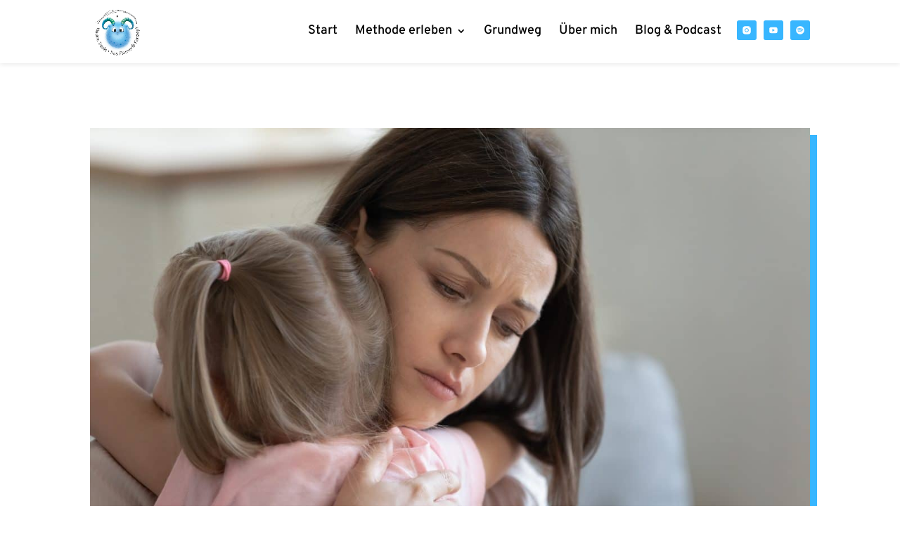

--- FILE ---
content_type: text/css; charset=utf-8
request_url: https://nadinedzolic.de/wp-content/et-cache/global/et-divi-customizer-global.min.css?ver=1768898402
body_size: 2682
content:
body,.et_pb_column_1_2 .et_quote_content blockquote cite,.et_pb_column_1_2 .et_link_content a.et_link_main_url,.et_pb_column_1_3 .et_quote_content blockquote cite,.et_pb_column_3_8 .et_quote_content blockquote cite,.et_pb_column_1_4 .et_quote_content blockquote cite,.et_pb_blog_grid .et_quote_content blockquote cite,.et_pb_column_1_3 .et_link_content a.et_link_main_url,.et_pb_column_3_8 .et_link_content a.et_link_main_url,.et_pb_column_1_4 .et_link_content a.et_link_main_url,.et_pb_blog_grid .et_link_content a.et_link_main_url,body .et_pb_bg_layout_light .et_pb_post p,body .et_pb_bg_layout_dark .et_pb_post p{font-size:14px}.et_pb_slide_content,.et_pb_best_value{font-size:15px}body{color:#000000}h1,h2,h3,h4,h5,h6{color:#000000}#et_search_icon:hover,.mobile_menu_bar:before,.mobile_menu_bar:after,.et_toggle_slide_menu:after,.et-social-icon a:hover,.et_pb_sum,.et_pb_pricing li a,.et_pb_pricing_table_button,.et_overlay:before,.entry-summary p.price ins,.et_pb_member_social_links a:hover,.et_pb_widget li a:hover,.et_pb_filterable_portfolio .et_pb_portfolio_filters li a.active,.et_pb_filterable_portfolio .et_pb_portofolio_pagination ul li a.active,.et_pb_gallery .et_pb_gallery_pagination ul li a.active,.wp-pagenavi span.current,.wp-pagenavi a:hover,.nav-single a,.tagged_as a,.posted_in a{color:#38b6ff}.et_pb_contact_submit,.et_password_protected_form .et_submit_button,.et_pb_bg_layout_light .et_pb_newsletter_button,.comment-reply-link,.form-submit .et_pb_button,.et_pb_bg_layout_light .et_pb_promo_button,.et_pb_bg_layout_light .et_pb_more_button,.et_pb_contact p input[type="checkbox"]:checked+label i:before,.et_pb_bg_layout_light.et_pb_module.et_pb_button{color:#38b6ff}.footer-widget h4{color:#38b6ff}.et-search-form,.nav li ul,.et_mobile_menu,.footer-widget li:before,.et_pb_pricing li:before,blockquote{border-color:#38b6ff}.et_pb_counter_amount,.et_pb_featured_table .et_pb_pricing_heading,.et_quote_content,.et_link_content,.et_audio_content,.et_pb_post_slider.et_pb_bg_layout_dark,.et_slide_in_menu_container,.et_pb_contact p input[type="radio"]:checked+label i:before{background-color:#38b6ff}.container,.et_pb_row,.et_pb_slider .et_pb_container,.et_pb_fullwidth_section .et_pb_title_container,.et_pb_fullwidth_section .et_pb_title_featured_container,.et_pb_fullwidth_header:not(.et_pb_fullscreen) .et_pb_fullwidth_header_container{max-width:1300px}.et_boxed_layout #page-container,.et_boxed_layout.et_non_fixed_nav.et_transparent_nav #page-container #top-header,.et_boxed_layout.et_non_fixed_nav.et_transparent_nav #page-container #main-header,.et_fixed_nav.et_boxed_layout #page-container #top-header,.et_fixed_nav.et_boxed_layout #page-container #main-header,.et_boxed_layout #page-container .container,.et_boxed_layout #page-container .et_pb_row{max-width:1460px}a{color:#000000}.et_secondary_nav_enabled #page-container #top-header{background-color:#38b6ff!important}#et-secondary-nav li ul{background-color:#38b6ff}.et_header_style_centered .mobile_nav .select_page,.et_header_style_split .mobile_nav .select_page,.et_nav_text_color_light #top-menu>li>a,.et_nav_text_color_dark #top-menu>li>a,#top-menu a,.et_mobile_menu li a,.et_nav_text_color_light .et_mobile_menu li a,.et_nav_text_color_dark .et_mobile_menu li a,#et_search_icon:before,.et_search_form_container input,span.et_close_search_field:after,#et-top-navigation .et-cart-info{color:#000000}.et_search_form_container input::-moz-placeholder{color:#000000}.et_search_form_container input::-webkit-input-placeholder{color:#000000}.et_search_form_container input:-ms-input-placeholder{color:#000000}#top-menu li a{font-size:18px}body.et_vertical_nav .container.et_search_form_container .et-search-form input{font-size:18px!important}#top-menu li.current-menu-ancestor>a,#top-menu li.current-menu-item>a,#top-menu li.current_page_item>a{color:#38b6ff}#main-footer .footer-widget h4,#main-footer .widget_block h1,#main-footer .widget_block h2,#main-footer .widget_block h3,#main-footer .widget_block h4,#main-footer .widget_block h5,#main-footer .widget_block h6{color:#38b6ff}.footer-widget li:before{border-color:#38b6ff}@media only screen and (min-width:981px){.et_header_style_left #et-top-navigation,.et_header_style_split #et-top-navigation{padding:25px 0 0 0}.et_header_style_left #et-top-navigation nav>ul>li>a,.et_header_style_split #et-top-navigation nav>ul>li>a{padding-bottom:25px}.et_header_style_split .centered-inline-logo-wrap{width:50px;margin:-50px 0}.et_header_style_split .centered-inline-logo-wrap #logo{max-height:50px}.et_pb_svg_logo.et_header_style_split .centered-inline-logo-wrap #logo{height:50px}.et_header_style_centered #top-menu>li>a{padding-bottom:9px}.et_header_style_slide #et-top-navigation,.et_header_style_fullscreen #et-top-navigation{padding:16px 0 16px 0!important}.et_header_style_centered #main-header .logo_container{height:50px}#logo{max-height:84%}.et_pb_svg_logo #logo{height:84%}.et_header_style_left .et-fixed-header #et-top-navigation,.et_header_style_split .et-fixed-header #et-top-navigation{padding:25px 0 0 0}.et_header_style_left .et-fixed-header #et-top-navigation nav>ul>li>a,.et_header_style_split .et-fixed-header #et-top-navigation nav>ul>li>a{padding-bottom:25px}.et_header_style_centered header#main-header.et-fixed-header .logo_container{height:50px}.et_header_style_split #main-header.et-fixed-header .centered-inline-logo-wrap{width:50px;margin:-50px 0}.et_header_style_split .et-fixed-header .centered-inline-logo-wrap #logo{max-height:50px}.et_pb_svg_logo.et_header_style_split .et-fixed-header .centered-inline-logo-wrap #logo{height:50px}.et_header_style_slide .et-fixed-header #et-top-navigation,.et_header_style_fullscreen .et-fixed-header #et-top-navigation{padding:16px 0 16px 0!important}.et_fixed_nav #page-container .et-fixed-header#top-header{background-color:#38b6ff!important}.et_fixed_nav #page-container .et-fixed-header#top-header #et-secondary-nav li ul{background-color:#38b6ff}.et-fixed-header #top-menu a,.et-fixed-header #et_search_icon:before,.et-fixed-header #et_top_search .et-search-form input,.et-fixed-header .et_search_form_container input,.et-fixed-header .et_close_search_field:after,.et-fixed-header #et-top-navigation .et-cart-info{color:#000000!important}.et-fixed-header .et_search_form_container input::-moz-placeholder{color:#000000!important}.et-fixed-header .et_search_form_container input::-webkit-input-placeholder{color:#000000!important}.et-fixed-header .et_search_form_container input:-ms-input-placeholder{color:#000000!important}.et-fixed-header #top-menu li.current-menu-ancestor>a,.et-fixed-header #top-menu li.current-menu-item>a,.et-fixed-header #top-menu li.current_page_item>a{color:#38b6ff!important}.et-fixed-header#top-header a{color:#000000}}@media only screen and (min-width:1625px){.et_pb_row{padding:32px 0}.et_pb_section{padding:65px 0}.single.et_pb_pagebuilder_layout.et_full_width_page .et_post_meta_wrapper{padding-top:97px}.et_pb_fullwidth_section{padding:0}}	#main-header,#et-top-navigation{font-family:'Overpass',Helvetica,Arial,Lucida,sans-serif}.et_project_meta_title{display:none}.et_full_width_portfolio_page .et_project_meta{display:none}::selection{background:#dbafd5;color:black}::-moz-selection{background:#dbafd5;color:black}span.mobile_menu_bar:before{color:black!important}.et-pb-contact-message:nth-child(1)>p:nth-child(1){font-size:20px!important;color:#000;font-weight:bold;font-style:normal;text-align:center}.et_pb_slide_description{text-shadow:none!important}.et_bloom_form_text:nth-child(2)>h2:nth-child(1){font-family:Overpass;color:rgb(0,0,0)!important;font-weight:bold!important;font-style:normal!important}.et_bloom_form_text:nth-child(2)>p:nth-child(2){font-family:Overpass!important;color:rgb(0,0,0)!important;font-size:16px!important}.et_bloom_form_footer:nth-child(4)>p:nth-child(1){font-family:Overpass!important;color:rgb(0,0,0)!important}.et_bloom_popup_input.et_bloom_subscribe_name:nth-child(1)>input:nth-child(1){font-family:Overpass!important;color:rgb(0,0,0)!important}.et_bloom_popup_input.et_bloom_subscribe_last:nth-child(2)>input:nth-child(1){color:rgb(0,0,0)!important;font-family:Overpass!important}.et_bloom_popup_input.et_bloom_subscribe_email:nth-child(3)>input:nth-child(1){font-family:Overpass!important;color:rgb(0,0,0)!important}.et_bloom_button_text.et_bloom_button_text_color_dark{font-family:Overpass!important;color:rgb(0,0,0)!important;letter-spacing:0px!important}.et_bloom_form_footer:nth-child(4)>p:nth-child(1){line-height:16px!important}.et-pb-icon.et-pb-font-icon.dipi-hotspot-icon{padding:2px}@media (min-width:980px) and (max-width:1100px){#logo{width:80px!important;padding-right:0px;margin-right:0px}}@media (min-width:980px) and (max-width:1100px){#top-menu li,#top-menu li a{font-size:15px!important}}.styling h1{font-size:clamp(1.85rem,4vw,4.5rem)!important;line-height:1.2!important}.styling h2{font-size:clamp(1.55rem,2.65vw,2.65rem)!important;line-height:1.2!important}.styling h3{font-size:clamp(1.45rem,2.55vw,2.55rem)!important;line-height:1.2!important}.styling h4{font-size:clamp(1.25rem,2.25vw,2rem)!important; line-height:1.4!important}.styling h5{font-size:clamp(1.125rem,2vw,1.5rem)!important;line-height:1.3!important}.styling h6{font-size:clamp(1rem,1.5vw,1.25rem)!important;line-height:1.3!important}.styling p,.styling body.styling ul,.styling ol,.styling li{font-size:clamp(1rem,1.5vw,1.125rem)!important;line-height:1.6!important}.headerabstand{padding-top:clamp(12rem,14vh,14rem)!important;padding-bottom:clamp(2rem,4vh,6rem)!important}@media (min-width:981px){.headerabstand{padding-top:clamp(20rem,40vh,40rem)!important;padding-bottom:clamp(2rem,4vh,6rem)!important}}.zitattext{font-size:clamp(1.25rem,2vw,2rem)!important;line-height:1.3!important}.spalte h3{font-size:clamp(1.5rem,2vw,2rem)!important;line-height:1.2!important}.spalte h4{font-size:clamp(1.35rem,1.5vw,1.5rem)!important;line-height:1.2!important}.spalte p,.spalte a,.spalte{font-size:clamp(1rem,1.5vw,1.125rem)!important;line-height:1.6!important}.rechtsseiten h1{font-size:clamp(1.85rem,2.40vw,2.4rem)!important;line-height:1.2!important}.rechtsseiten h2{font-size:clamp(1.75rem,2.05vw,2.05rem)!important;line-height:1.2!important}.rechtsseiten h3{ font-size:clamp(1.5rem,1.8vw,1.8rem)!important;line-height:1.2!important}.spalte p,.spalte body.spalte ul,.spalte ol,.spalte li{font-size:clamp(1rem,1.5vw,1.125rem)!important;line-height:1.6!important}@media only screen and (max-width:980px){.switch{display:-webkit-flex;-webkit-flex-direction:column-reverse;display:flex;flex-direction:column-reverse!important}}body .brlbs-cmpnt-container.brlbs-cmpnt-content-blocker a.brlbs-cmpnt-cb-btn{color:#000!important}@media screen and (min-width:981px){.dipi-primary-menu-social-icons{margin-top:0px!important}}#main-header{padding-top:4px}

--- FILE ---
content_type: text/css; charset=utf-8
request_url: https://nadinedzolic.de/wp-content/et-cache/11336804/et-core-unified-tb-364-tb-325-deferred-11336804.min.css?ver=1768898416
body_size: 3186
content:
.aligncenter,.wp-image,.size-large,.alignleft,.alignright,.sizefull,.alignleft,.alignright,.alignnone{margin-bottom:30px!important;margin-top:30px!important}.blogstyling{}.blogstyling blockquote{background-color:#f6f3f2!important;padding-right:20px;padding-top:30px;padding-bottom:30px;border-left:solid #38b6ff 10px!important;font-weight:500;margin-top:20px;margin-bottom:40px}.blogstyling h2,.blogstyling h3,.blogstyling h4,.blogstyling h5,.blogstyling h6{padding-top:20px;padding-bottom:20px}.et_pb_blurb_description{padding-left:20px;padding-right:20px;padding-bottom:20px}.et_pb_section_0_tb_body.et_pb_section{padding-top:70px;padding-bottom:70px}.et_pb_image_0_tb_body{padding-bottom:30px;width:100%;max-width:100%!important;text-align:left;margin-left:0}.et_pb_image_0_tb_body .et_pb_image_wrap{box-shadow:10px 10px 0px 0px #38B6FF}.et_pb_image_0_tb_body .et_pb_image_wrap,.et_pb_image_0_tb_body img{width:100%}.et_pb_post_title_0_tb_body .et_pb_title_container h1.entry-title,.et_pb_post_title_0_tb_body .et_pb_title_container h2.entry-title,.et_pb_post_title_0_tb_body .et_pb_title_container h3.entry-title,.et_pb_post_title_0_tb_body .et_pb_title_container h4.entry-title,.et_pb_post_title_0_tb_body .et_pb_title_container h5.entry-title,.et_pb_post_title_0_tb_body .et_pb_title_container h6.entry-title{font-family:'Overpass',Helvetica,Arial,Lucida,sans-serif;font-weight:800;font-size:65px;color:#000000!important;letter-spacing:-3px;line-height:1.1em;text-align:left}.et_pb_post_title_0_tb_body .et_pb_title_container .et_pb_title_meta_container,.et_pb_post_title_0_tb_body .et_pb_title_container .et_pb_title_meta_container a{font-family:'Overpass',Helvetica,Arial,Lucida,sans-serif;font-size:16px;color:#000000!important;line-height:1.2em;text-align:left}body.uiwebview .et_pb_post_title_0_tb_body .et_pb_title_container h1.entry-title,body.uiwebview .et_pb_post_title_0_tb_body .et_pb_title_container h2.entry-title,body.uiwebview .et_pb_post_title_0_tb_body .et_pb_title_container h3.entry-title,body.uiwebview .et_pb_post_title_0_tb_body .et_pb_title_container h4.entry-title,body.uiwebview .et_pb_post_title_0_tb_body .et_pb_title_container h5.entry-title,body.uiwebview .et_pb_post_title_0_tb_body .et_pb_title_container h6.entry-title,body.iphone .et_pb_post_title_0_tb_body .et_pb_title_container h1.entry-title,body.iphone .et_pb_post_title_0_tb_body .et_pb_title_container h2.entry-title,body.iphone .et_pb_post_title_0_tb_body .et_pb_title_container h3.entry-title,body.iphone .et_pb_post_title_0_tb_body .et_pb_title_container h4.entry-title,body.iphone .et_pb_post_title_0_tb_body .et_pb_title_container h5.entry-title,body.iphone .et_pb_post_title_0_tb_body .et_pb_title_container h6.entry-title{font-variant-ligatures:no-common-ligatures}.et_pb_blurb_0_tb_body.et_pb_blurb p{line-height:1.6em}.et_pb_blurb_0_tb_body.et_pb_blurb{font-family:'Overpass',Helvetica,Arial,Lucida,sans-serif;font-weight:300;font-size:24px;line-height:1.6em}.et_pb_blurb_0_tb_body .et_pb_main_blurb_image .et_pb_only_image_mode_wrap,.et_pb_blurb_0_tb_body .et_pb_main_blurb_image .et-pb-icon{border-radius:100px 100px 100px 100px;overflow:hidden}.et_pb_blurb_0_tb_body .et_pb_main_blurb_image .et_pb_image_wrap{width:60px}.et_pb_blurb_0_tb_body .et_pb_blurb_content,.et_pb_blurb_1_tb_body .et_pb_blurb_content,.et_pb_blurb_2_tb_body .et_pb_blurb_content,.et_pb_blurb_3_tb_body .et_pb_blurb_content{max-width:100%}.et_pb_post_content_0_tb_body{color:#000000!important;font-family:'Overpass',Helvetica,Arial,Lucida,sans-serif;font-weight:300;font-size:18px;line-height:1.8em}.et_pb_post_content_0_tb_body p,.et_pb_post_content_0_tb_body ol li,.et_pb_post_content_0_tb_body ol,.et_pb_blurb_1_tb_body.et_pb_blurb p,.et_pb_blurb_2_tb_body.et_pb_blurb p,.et_pb_blurb_3_tb_body.et_pb_blurb p,.et_pb_blog_0_tb_body .et_pb_post p{line-height:1.8em}.et_pb_post_content_0_tb_body.et_pb_post_content a,.et_pb_text_0_tb_body.et_pb_text a,.et_pb_text_1_tb_body.et_pb_text a{color:#38B6FF!important}.et_pb_post_content_0_tb_body a{font-weight:700}.et_pb_post_content_0_tb_body ul li{line-height:1.8em;line-height:1.8em}.et_pb_post_content_0_tb_body.et_pb_post_content blockquote,.et_pb_text_1_tb_body.et_pb_text,.et_pb_blog_0_tb_body .et_pb_post,.et_pb_blog_0_tb_body .et_pb_post .post-content *{color:#000000!important}.et_pb_post_content_0_tb_body h1{font-family:'Overpass',Helvetica,Arial,Lucida,sans-serif;font-weight:800;color:#000000!important;line-height:1.4em;text-align:left}.et_pb_post_content_0_tb_body h2{font-family:'Overpass',Helvetica,Arial,Lucida,sans-serif;font-weight:800;font-size:30px;color:#000000!important;line-height:1.4em;text-align:left}.et_pb_post_content_0_tb_body h3{font-family:'Overpass',Helvetica,Arial,Lucida,sans-serif;font-weight:800;font-size:26px;color:#000000!important;line-height:1.4em;text-align:left}.et_pb_post_content_0_tb_body h4{font-family:'Overpass',Helvetica,Arial,Lucida,sans-serif;font-weight:800;font-size:22px;color:#000000!important;line-height:1.4em;text-align:left}.et_pb_post_content_0_tb_body h5,.et_pb_post_content_0_tb_body h6{font-family:'Overpass',Helvetica,Arial,Lucida,sans-serif;font-weight:800;font-size:20px;color:#000000!important;line-height:1.4em;text-align:left}.et_pb_blurb_1_tb_body.et_pb_blurb .et_pb_module_header,.et_pb_blurb_1_tb_body.et_pb_blurb .et_pb_module_header a,.et_pb_blurb_2_tb_body.et_pb_blurb .et_pb_module_header,.et_pb_blurb_2_tb_body.et_pb_blurb .et_pb_module_header a,.et_pb_blurb_3_tb_body.et_pb_blurb .et_pb_module_header,.et_pb_blurb_3_tb_body.et_pb_blurb .et_pb_module_header a{font-family:'Overpass',Helvetica,Arial,Lucida,sans-serif;font-weight:700;font-size:20px;color:#000000!important;line-height:1.3em}.et_pb_blurb_1_tb_body.et_pb_blurb,.et_pb_blurb_2_tb_body.et_pb_blurb,.et_pb_blurb_3_tb_body.et_pb_blurb{font-family:'Overpass',Helvetica,Arial,Lucida,sans-serif;font-weight:300;font-size:18px;line-height:1.8em;background-color:#F6F3F2;margin-bottom:0px!important}.et_pb_blurb_1_tb_body.et_pb_blurb .et_pb_main_blurb_image,.et_pb_blurb_2_tb_body.et_pb_blurb .et_pb_main_blurb_image,.et_pb_blurb_3_tb_body.et_pb_blurb .et_pb_main_blurb_image{margin-bottom:30px}.et_pb_blurb_1_tb_body.et_pb_blurb .et_pb_module_header,.et_pb_blurb_2_tb_body.et_pb_blurb .et_pb_module_header,.et_pb_blurb_3_tb_body.et_pb_blurb .et_pb_module_header{padding-left:20px;padding-right:20px;padding-bottom:10px}.et_pb_blurb_1_tb_body.et_pb_blurb .et_pb_blurb_content,.et_pb_blurb_2_tb_body.et_pb_blurb .et_pb_blurb_content,.et_pb_blurb_3_tb_body.et_pb_blurb .et_pb_blurb_content{padding-bottom:5px}.et_pb_button_0_tb_body_wrapper .et_pb_button_0_tb_body,.et_pb_button_0_tb_body_wrapper .et_pb_button_0_tb_body:hover,.et_pb_button_1_tb_body_wrapper .et_pb_button_1_tb_body,.et_pb_button_1_tb_body_wrapper .et_pb_button_1_tb_body:hover,.et_pb_button_2_tb_body_wrapper .et_pb_button_2_tb_body,.et_pb_button_2_tb_body_wrapper .et_pb_button_2_tb_body:hover{padding-top:10px!important;padding-right:20px!important;padding-bottom:7px!important;padding-left:20px!important}body #page-container .et_pb_section .et_pb_button_0_tb_body,body #page-container .et_pb_section .et_pb_button_1_tb_body,body #page-container .et_pb_section .et_pb_button_2_tb_body{color:#000000!important;border-width:0px!important;border-radius:0px;font-size:18px;font-family:'Overpass',Helvetica,Arial,Lucida,sans-serif!important;background-color:#DBAFD5}body #page-container .et_pb_section .et_pb_button_0_tb_body:hover,body #page-container .et_pb_section .et_pb_button_1_tb_body:hover,body #page-container .et_pb_section .et_pb_button_2_tb_body:hover{color:#FFFFFF!important;background-image:initial;background-color:#38B6FF}body #page-container .et_pb_section .et_pb_button_0_tb_body:before,body #page-container .et_pb_section .et_pb_button_0_tb_body:after,body #page-container .et_pb_section .et_pb_button_1_tb_body:before,body #page-container .et_pb_section .et_pb_button_1_tb_body:after,body #page-container .et_pb_section .et_pb_button_2_tb_body:before,body #page-container .et_pb_section .et_pb_button_2_tb_body:after{display:none!important}.et_pb_button_0_tb_body,.et_pb_button_1_tb_body,.et_pb_button_2_tb_body{transition:color 300ms ease 0ms,background-color 300ms ease 0ms;width:100%}.et_pb_button_0_tb_body,.et_pb_button_0_tb_body:after,.et_pb_button_1_tb_body,.et_pb_button_1_tb_body:after,.et_pb_button_2_tb_body,.et_pb_button_2_tb_body:after{transition:all 300ms ease 0ms}.et_pb_section_1_tb_body.et_pb_section{padding-top:70px;padding-bottom:70px;background-color:#F6F3F2!important}.dipi_divider_0_tb_body .dipi-pixel-divider .dipi-td-content{font-family:'Overpass',Helvetica,Arial,Lucida,sans-serif!important;font-weight:700!important;font-size:14px!important;color:#FFFFFF!important;line-height:1em!important;border-radius:4px 4px 4px 4px;overflow:hidden;padding-top:10px!important;padding-right:25px!important;padding-bottom:8px!important;padding-left:25px!important;background-color:#38B6FF!important}.dipi_divider_0_tb_body{margin-bottom:25px!important}.dipi_divider_0_tb_body .dipi-pixel-divider{justify-content:flex-start;justify-content:flex-start}.dipi_divider_0_tb_body .dipi-td-first,.dipi_divider_0_tb_body .dipi-td-second{justify-content:center;border-top-style:solid;border-top-color:#38b6ff;border-width:1px!important;padding-top:0px!important;padding-right:0px!important;padding-bottom:0px!important;padding-left:0px!important;background-color:transparent!important}.dipi_divider_0_tb_body .dipi-pixel-divider .dipi-td-content .et-pb-icon{font-family:ETmodules!important;font-weight:400!important}.et_pb_text_0_tb_body.et_pb_text{color:#BA8F68!important}.et_pb_text_0_tb_body{line-height:1.4em;font-family:'Overpass',Helvetica,Arial,Lucida,sans-serif;font-weight:600;font-size:26px;line-height:1.4em;margin-bottom:0px!important}.et_pb_text_0_tb_body a,.et_pb_text_1_tb_body a{font-weight:600}.et_pb_text_0_tb_body ul li,.et_pb_text_0_tb_body ol li,.et_pb_text_1_tb_body ul li,.et_pb_text_1_tb_body ol li{line-height:1.6em;line-height:1.6em}.et_pb_text_0_tb_body h2,.et_pb_text_1_tb_body h2{font-family:'Overpass',Helvetica,Arial,Lucida,sans-serif;font-weight:800;font-size:32px;color:#000000!important;line-height:1.3em}.et_pb_text_1_tb_body{line-height:1.6em;font-family:'Overpass',Helvetica,Arial,Lucida,sans-serif;font-weight:300;font-size:18px;line-height:1.6em}.et_pb_blog_0_tb_body .et_pb_post .entry-title a,.et_pb_blog_0_tb_body .not-found-title{font-family:'Overpass',Helvetica,Arial,Lucida,sans-serif!important;font-weight:700!important;color:#000000!important}.et_pb_blog_0_tb_body .et_pb_post .entry-title,.et_pb_blog_0_tb_body .not-found-title{font-size:26px!important;line-height:1.3em!important}.et_pb_blog_0_tb_body .et_pb_post .post-content,.et_pb_blog_0_tb_body.et_pb_bg_layout_light .et_pb_post .post-content p,.et_pb_blog_0_tb_body.et_pb_bg_layout_dark .et_pb_post .post-content p{font-family:'Overpass',Helvetica,Arial,Lucida,sans-serif;font-weight:300;font-size:16px;line-height:1.8em}.et_pb_blog_0_tb_body .et_pb_post .post-meta,.et_pb_blog_0_tb_body .et_pb_post .post-meta a,#left-area .et_pb_blog_0_tb_body .et_pb_post .post-meta,#left-area .et_pb_blog_0_tb_body .et_pb_post .post-meta a{font-family:'Overpass',Helvetica,Arial,Lucida,sans-serif;font-weight:700;text-transform:uppercase;font-size:12px;color:#38B6FF!important;line-height:1.6em}.et_pb_blog_0_tb_body .et_pb_post div.post-content a.more-link{font-weight:600;color:#000000!important}.et_pb_blog_0_tb_body .et_pb_post div.post-content a.more-link:hover{color:#FFFFFF!important}.et_pb_blog_0_tb_body .pagination a{font-family:'Overpass',Helvetica,Arial,Lucida,sans-serif;font-weight:700;font-size:18px;color:#000000!important;line-height:1.8em}.et_pb_blog_0_tb_body .et_pb_blog_grid .et_pb_post{border-width:0px;background-color:#FFFFFF}.et_pb_blog_0_tb_body .et_pb_post div.post-content a.more-link,.et_pb_blog_0_tb_body article.et_pb_post,.et_pb_blog_0_tb_body article.et_pb_post>.box-shadow-overlay,.et_pb_blog_0_tb_body article.et_pb_post.et-box-shadow-no-overlay{transition:color 300ms ease 0ms,box-shadow 300ms ease 0ms}.et_pb_blog_0_tb_body .entry-title{margin-bottom:-12px}.et_pb_blog_0_tb_body .post-meta{margin-bottom:20px}.et_pb_blog_0_tb_body a.more-link{background-color:#dbafd5;display:inline-block!important;padding:5px 15px;margin-top:18px;margin-bottom:6px;border-radius:3px}.et_pb_blog_0_tb_body a.more-link:hover{background-color:#38b6ff}.et_pb_blog_0_tb_body .et_overlay:before{color:rgba(0,0,0,0)}.et_pb_blog_0_tb_body .et_overlay{background-color:rgba(0,0,0,0.11)}@media only screen and (max-width:980px){.et_pb_section_0_tb_body.et_pb_section,.et_pb_section_1_tb_body.et_pb_section{padding-top:50px;padding-bottom:50px}.et_pb_row_0_tb_body,body #page-container .et-db #et-boc .et-l .et_pb_row_0_tb_body.et_pb_row,body.et_pb_pagebuilder_layout.single #page-container #et-boc .et-l .et_pb_row_0_tb_body.et_pb_row,body.et_pb_pagebuilder_layout.single.et_full_width_page #page-container #et-boc .et-l .et_pb_row_0_tb_body.et_pb_row,.et_pb_row_1_tb_body,body #page-container .et-db #et-boc .et-l .et_pb_row_1_tb_body.et_pb_row,body.et_pb_pagebuilder_layout.single #page-container #et-boc .et-l .et_pb_row_1_tb_body.et_pb_row,body.et_pb_pagebuilder_layout.single.et_full_width_page #page-container #et-boc .et-l .et_pb_row_1_tb_body.et_pb_row,.et_pb_row_2_tb_body,body #page-container .et-db #et-boc .et-l .et_pb_row_2_tb_body.et_pb_row,body.et_pb_pagebuilder_layout.single #page-container #et-boc .et-l .et_pb_row_2_tb_body.et_pb_row,body.et_pb_pagebuilder_layout.single.et_full_width_page #page-container #et-boc .et-l .et_pb_row_2_tb_body.et_pb_row,.et_pb_row_3_tb_body,body #page-container .et-db #et-boc .et-l .et_pb_row_3_tb_body.et_pb_row,body.et_pb_pagebuilder_layout.single #page-container #et-boc .et-l .et_pb_row_3_tb_body.et_pb_row,body.et_pb_pagebuilder_layout.single.et_full_width_page #page-container #et-boc .et-l .et_pb_row_3_tb_body.et_pb_row{width:90%}.et_pb_post_title_0_tb_body .et_pb_title_container h1.entry-title,.et_pb_post_title_0_tb_body .et_pb_title_container h2.entry-title,.et_pb_post_title_0_tb_body .et_pb_title_container h3.entry-title,.et_pb_post_title_0_tb_body .et_pb_title_container h4.entry-title,.et_pb_post_title_0_tb_body .et_pb_title_container h5.entry-title,.et_pb_post_title_0_tb_body .et_pb_title_container h6.entry-title{font-size:45px;letter-spacing:-3px}.et_pb_blurb_0_tb_body.et_pb_blurb,.et_pb_post_content_0_tb_body h4{font-size:22px}.et_pb_blurb_0_tb_body.et_pb_blurb p{line-height:1.5em}.et_pb_post_content_0_tb_body h1,.et_pb_post_content_0_tb_body h2{font-size:30px}.et_pb_post_content_0_tb_body h3{font-size:26px}.et_pb_post_content_0_tb_body h5,.et_pb_post_content_0_tb_body h6{font-size:20px}.et_pb_button_0_tb_body_wrapper .et_pb_button_0_tb_body,.et_pb_button_0_tb_body_wrapper .et_pb_button_0_tb_body:hover,.et_pb_button_1_tb_body_wrapper .et_pb_button_1_tb_body,.et_pb_button_1_tb_body_wrapper .et_pb_button_1_tb_body:hover,.et_pb_button_2_tb_body_wrapper .et_pb_button_2_tb_body,.et_pb_button_2_tb_body_wrapper .et_pb_button_2_tb_body:hover{padding-top:8px!important;padding-right:18px!important;padding-bottom:5px!important;padding-left:18px!important}body #page-container .et_pb_section .et_pb_button_0_tb_body,body #page-container .et_pb_section .et_pb_button_1_tb_body,body #page-container .et_pb_section .et_pb_button_2_tb_body{font-size:16px!important}.dipi_divider_0_tb_body .dipi-pixel-divider{justify-content:flex-start;justify-content:flex-start}.dipi_divider_0_tb_body .dipi-pixel-divider .dipi-td-content{padding-top:10px!important;padding-right:25px!important;padding-bottom:8px!important;padding-left:25px!important;background-color:#38B6FF!important}.dipi_divider_0_tb_body .dipi-td-first,.dipi_divider_0_tb_body .dipi-td-second{justify-content:center;border-width:1px!important;padding-top:0px!important;padding-right:0px!important;padding-bottom:0px!important;padding-left:0px!important;background-color:transparent!important}.et_pb_text_0_tb_body{font-size:24px}.et_pb_text_0_tb_body h2,.et_pb_text_1_tb_body h2{font-size:28px}.et_pb_blog_0_tb_body .et_pb_post .entry-title,.et_pb_blog_0_tb_body .not-found-title{font-size:24px!important}}@media only screen and (max-width:767px){.et_pb_section_0_tb_body.et_pb_section,.et_pb_section_1_tb_body.et_pb_section{padding-top:30px;padding-bottom:30px}.et_pb_post_title_0_tb_body .et_pb_title_container h1.entry-title,.et_pb_post_title_0_tb_body .et_pb_title_container h2.entry-title,.et_pb_post_title_0_tb_body .et_pb_title_container h3.entry-title,.et_pb_post_title_0_tb_body .et_pb_title_container h4.entry-title,.et_pb_post_title_0_tb_body .et_pb_title_container h5.entry-title,.et_pb_post_title_0_tb_body .et_pb_title_container h6.entry-title{font-size:28px;letter-spacing:-1px}.et_pb_blurb_0_tb_body.et_pb_blurb,.et_pb_post_content_0_tb_body h4{font-size:20px}.et_pb_blurb_0_tb_body.et_pb_blurb p{line-height:1.5em}.et_pb_post_content_0_tb_body h1,.et_pb_post_content_0_tb_body h2,.et_pb_text_0_tb_body h2,.et_pb_text_1_tb_body h2{font-size:24px}.et_pb_post_content_0_tb_body h3,.et_pb_text_0_tb_body{font-size:22px}.et_pb_post_content_0_tb_body h5,.et_pb_post_content_0_tb_body h6{font-size:18px}.et_pb_button_0_tb_body_wrapper .et_pb_button_0_tb_body,.et_pb_button_0_tb_body_wrapper .et_pb_button_0_tb_body:hover,.et_pb_button_1_tb_body_wrapper .et_pb_button_1_tb_body,.et_pb_button_1_tb_body_wrapper .et_pb_button_1_tb_body:hover,.et_pb_button_2_tb_body_wrapper .et_pb_button_2_tb_body,.et_pb_button_2_tb_body_wrapper .et_pb_button_2_tb_body:hover{padding-top:7px!important;padding-right:14px!important;padding-bottom:4px!important;padding-left:14px!important}body #page-container .et_pb_section .et_pb_button_0_tb_body,body #page-container .et_pb_section .et_pb_button_1_tb_body,body #page-container .et_pb_section .et_pb_button_2_tb_body{font-size:14px!important}.dipi_divider_0_tb_body .dipi-pixel-divider{justify-content:flex-start;justify-content:flex-start}.dipi_divider_0_tb_body .dipi-pixel-divider .dipi-td-content{padding-top:10px!important;padding-right:25px!important;padding-bottom:8px!important;padding-left:25px!important;background-color:#38B6FF!important}.dipi_divider_0_tb_body .dipi-td-first,.dipi_divider_0_tb_body .dipi-td-second{justify-content:center;border-width:1px!important;padding-top:0px!important;padding-right:0px!important;padding-bottom:0px!important;padding-left:0px!important;background-color:transparent!important}.et_pb_blog_0_tb_body .et_pb_post .entry-title,.et_pb_blog_0_tb_body .not-found-title{font-size:22px!important}}.et_pb_section_0_tb_footer.et_pb_section{padding-top:0px;padding-bottom:0px;background-color:#DBAFD5!important}.et_pb_text_0_tb_footer.et_pb_text,.et_pb_text_0_tb_footer.et_pb_text a,.et_pb_text_1_tb_footer.et_pb_text,.et_pb_text_1_tb_footer.et_pb_text a{color:#000000!important}.et_pb_text_0_tb_footer{line-height:1.8em;font-family:'Overpass',Helvetica,Arial,Lucida,sans-serif;font-weight:300;font-size:16px;line-height:1.8em;padding-right:182px!important;margin-right:-24px!important;width:122.1%}.et_pb_text_0_tb_footer a,.et_pb_text_1_tb_footer a{font-weight:700}.et_pb_text_0_tb_footer ul li,.et_pb_text_0_tb_footer ol li,.et_pb_text_1_tb_footer ul li,.et_pb_text_1_tb_footer ol li{line-height:1.6em;line-height:1.6em}.et_pb_text_0_tb_footer h2,.et_pb_text_1_tb_footer h2{font-family:'Overpass',Helvetica,Arial,Lucida,sans-serif;font-weight:800;font-size:32px;color:#000000!important;line-height:1.3em}.et_pb_text_1_tb_footer{line-height:1.8em;font-family:'Overpass',Helvetica,Arial,Lucida,sans-serif;font-weight:300;font-size:16px;line-height:1.8em;padding-left:0px!important;margin-left:52px!important}@media only screen and (min-width:981px){.et_pb_row_0_tb_footer,body #page-container .et-db #et-boc .et-l .et_pb_row_0_tb_footer.et_pb_row,body.et_pb_pagebuilder_layout.single #page-container #et-boc .et-l .et_pb_row_0_tb_footer.et_pb_row,body.et_pb_pagebuilder_layout.single.et_full_width_page #page-container #et-boc .et-l .et_pb_row_0_tb_footer.et_pb_row{width:89.3%}}@media only screen and (max-width:980px){.et_pb_section_0_tb_footer.et_pb_section{padding-top:50px;padding-bottom:50px}.et_pb_row_0_tb_footer,body #page-container .et-db #et-boc .et-l .et_pb_row_0_tb_footer.et_pb_row,body.et_pb_pagebuilder_layout.single #page-container #et-boc .et-l .et_pb_row_0_tb_footer.et_pb_row,body.et_pb_pagebuilder_layout.single.et_full_width_page #page-container #et-boc .et-l .et_pb_row_0_tb_footer.et_pb_row{width:90%}.et_pb_text_0_tb_footer h2,.et_pb_text_1_tb_footer h2{font-size:28px}}@media only screen and (max-width:767px){.et_pb_section_0_tb_footer.et_pb_section{padding-top:30px;padding-bottom:30px}.et_pb_text_0_tb_footer h2,.et_pb_text_1_tb_footer h2{font-size:24px}}

--- FILE ---
content_type: text/css; charset=utf-8
request_url: https://nadinedzolic.de/wp-content/cache/min/1/wp-content/uploads/gfonts_local/gfonts_local.css?ver=1768429650
body_size: 1081
content:
@font-face{font-family:"Open Sans";font-style:normal;font-weight:300;font-display:swap;src:url(https://nadinedzolic.de/wp-content/uploads/gfonts_local/Open_Sans/Open_Sans_300.eot);src:url("https://nadinedzolic.de/wp-content/uploads/gfonts_local/Open_Sans/Open_Sans_300.eot?#iefix") format("embedded-opentype"),url(https://nadinedzolic.de/wp-content/uploads/gfonts_local/Open_Sans/Open_Sans_300.woff2) format("woff2"),url(https://nadinedzolic.de/wp-content/uploads/gfonts_local/Open_Sans/Open_Sans_300.woff) format("woff"),url(https://nadinedzolic.de/wp-content/uploads/gfonts_local/Open_Sans/Open_Sans_300.ttf) format("truetype"),url("https://nadinedzolic.de/wp-content/uploads/gfonts_local/Open_Sans/Open_Sans_300.svg#svgFontName") format("svg")}@font-face{font-family:"Open Sans";font-style:italic;font-weight:300;font-display:swap;src:url(https://nadinedzolic.de/wp-content/uploads/gfonts_local/Open_Sans/Open_Sans_300italic.eot);src:url("https://nadinedzolic.de/wp-content/uploads/gfonts_local/Open_Sans/Open_Sans_300italic.eot?#iefix") format("embedded-opentype"),url(https://nadinedzolic.de/wp-content/uploads/gfonts_local/Open_Sans/Open_Sans_300italic.woff2) format("woff2"),url(https://nadinedzolic.de/wp-content/uploads/gfonts_local/Open_Sans/Open_Sans_300italic.woff) format("woff"),url(https://nadinedzolic.de/wp-content/uploads/gfonts_local/Open_Sans/Open_Sans_300italic.ttf) format("truetype"),url("https://nadinedzolic.de/wp-content/uploads/gfonts_local/Open_Sans/Open_Sans_300italic.svg#svgFontName") format("svg")}@font-face{font-family:"Open Sans";font-style:normal;font-weight:500;font-display:swap;src:url(https://nadinedzolic.de/wp-content/uploads/gfonts_local/Open_Sans/Open_Sans_500.eot);src:url("https://nadinedzolic.de/wp-content/uploads/gfonts_local/Open_Sans/Open_Sans_500.eot?#iefix") format("embedded-opentype"),url(https://nadinedzolic.de/wp-content/uploads/gfonts_local/Open_Sans/Open_Sans_500.woff2) format("woff2"),url(https://nadinedzolic.de/wp-content/uploads/gfonts_local/Open_Sans/Open_Sans_500.woff) format("woff"),url(https://nadinedzolic.de/wp-content/uploads/gfonts_local/Open_Sans/Open_Sans_500.ttf) format("truetype"),url("https://nadinedzolic.de/wp-content/uploads/gfonts_local/Open_Sans/Open_Sans_500.svg#svgFontName") format("svg")}@font-face{font-family:"Open Sans";font-style:italic;font-weight:500;font-display:swap;src:url(https://nadinedzolic.de/wp-content/uploads/gfonts_local/Open_Sans/Open_Sans_500italic.eot);src:url("https://nadinedzolic.de/wp-content/uploads/gfonts_local/Open_Sans/Open_Sans_500italic.eot?#iefix") format("embedded-opentype"),url(https://nadinedzolic.de/wp-content/uploads/gfonts_local/Open_Sans/Open_Sans_500italic.woff2) format("woff2"),url(https://nadinedzolic.de/wp-content/uploads/gfonts_local/Open_Sans/Open_Sans_500italic.woff) format("woff"),url(https://nadinedzolic.de/wp-content/uploads/gfonts_local/Open_Sans/Open_Sans_500italic.ttf) format("truetype"),url("https://nadinedzolic.de/wp-content/uploads/gfonts_local/Open_Sans/Open_Sans_500italic.svg#svgFontName") format("svg")}@font-face{font-family:"Open Sans";font-style:normal;font-weight:600;font-display:swap;src:url(https://nadinedzolic.de/wp-content/uploads/gfonts_local/Open_Sans/Open_Sans_600.eot);src:url("https://nadinedzolic.de/wp-content/uploads/gfonts_local/Open_Sans/Open_Sans_600.eot?#iefix") format("embedded-opentype"),url(https://nadinedzolic.de/wp-content/uploads/gfonts_local/Open_Sans/Open_Sans_600.woff2) format("woff2"),url(https://nadinedzolic.de/wp-content/uploads/gfonts_local/Open_Sans/Open_Sans_600.woff) format("woff"),url(https://nadinedzolic.de/wp-content/uploads/gfonts_local/Open_Sans/Open_Sans_600.ttf) format("truetype"),url("https://nadinedzolic.de/wp-content/uploads/gfonts_local/Open_Sans/Open_Sans_600.svg#svgFontName") format("svg")}@font-face{font-family:"Open Sans";font-style:italic;font-weight:600;font-display:swap;src:url(https://nadinedzolic.de/wp-content/uploads/gfonts_local/Open_Sans/Open_Sans_600italic.eot);src:url("https://nadinedzolic.de/wp-content/uploads/gfonts_local/Open_Sans/Open_Sans_600italic.eot?#iefix") format("embedded-opentype"),url(https://nadinedzolic.de/wp-content/uploads/gfonts_local/Open_Sans/Open_Sans_600italic.woff2) format("woff2"),url(https://nadinedzolic.de/wp-content/uploads/gfonts_local/Open_Sans/Open_Sans_600italic.woff) format("woff"),url(https://nadinedzolic.de/wp-content/uploads/gfonts_local/Open_Sans/Open_Sans_600italic.ttf) format("truetype"),url("https://nadinedzolic.de/wp-content/uploads/gfonts_local/Open_Sans/Open_Sans_600italic.svg#svgFontName") format("svg")}@font-face{font-family:"Open Sans";font-style:normal;font-weight:700;font-display:swap;src:url(https://nadinedzolic.de/wp-content/uploads/gfonts_local/Open_Sans/Open_Sans_700.eot);src:url("https://nadinedzolic.de/wp-content/uploads/gfonts_local/Open_Sans/Open_Sans_700.eot?#iefix") format("embedded-opentype"),url(https://nadinedzolic.de/wp-content/uploads/gfonts_local/Open_Sans/Open_Sans_700.woff2) format("woff2"),url(https://nadinedzolic.de/wp-content/uploads/gfonts_local/Open_Sans/Open_Sans_700.woff) format("woff"),url(https://nadinedzolic.de/wp-content/uploads/gfonts_local/Open_Sans/Open_Sans_700.ttf) format("truetype"),url("https://nadinedzolic.de/wp-content/uploads/gfonts_local/Open_Sans/Open_Sans_700.svg#svgFontName") format("svg")}@font-face{font-family:"Open Sans";font-style:italic;font-weight:700;font-display:swap;src:url(https://nadinedzolic.de/wp-content/uploads/gfonts_local/Open_Sans/Open_Sans_700italic.eot);src:url("https://nadinedzolic.de/wp-content/uploads/gfonts_local/Open_Sans/Open_Sans_700italic.eot?#iefix") format("embedded-opentype"),url(https://nadinedzolic.de/wp-content/uploads/gfonts_local/Open_Sans/Open_Sans_700italic.woff2) format("woff2"),url(https://nadinedzolic.de/wp-content/uploads/gfonts_local/Open_Sans/Open_Sans_700italic.woff) format("woff"),url(https://nadinedzolic.de/wp-content/uploads/gfonts_local/Open_Sans/Open_Sans_700italic.ttf) format("truetype"),url("https://nadinedzolic.de/wp-content/uploads/gfonts_local/Open_Sans/Open_Sans_700italic.svg#svgFontName") format("svg")}@font-face{font-family:"Open Sans";font-style:normal;font-weight:800;font-display:swap;src:url(https://nadinedzolic.de/wp-content/uploads/gfonts_local/Open_Sans/Open_Sans_800.eot);src:url("https://nadinedzolic.de/wp-content/uploads/gfonts_local/Open_Sans/Open_Sans_800.eot?#iefix") format("embedded-opentype"),url(https://nadinedzolic.de/wp-content/uploads/gfonts_local/Open_Sans/Open_Sans_800.woff2) format("woff2"),url(https://nadinedzolic.de/wp-content/uploads/gfonts_local/Open_Sans/Open_Sans_800.woff) format("woff"),url(https://nadinedzolic.de/wp-content/uploads/gfonts_local/Open_Sans/Open_Sans_800.ttf) format("truetype"),url("https://nadinedzolic.de/wp-content/uploads/gfonts_local/Open_Sans/Open_Sans_800.svg#svgFontName") format("svg")}@font-face{font-family:"Open Sans";font-style:italic;font-weight:800;font-display:swap;src:url(https://nadinedzolic.de/wp-content/uploads/gfonts_local/Open_Sans/Open_Sans_800italic.eot);src:url("https://nadinedzolic.de/wp-content/uploads/gfonts_local/Open_Sans/Open_Sans_800italic.eot?#iefix") format("embedded-opentype"),url(https://nadinedzolic.de/wp-content/uploads/gfonts_local/Open_Sans/Open_Sans_800italic.woff2) format("woff2"),url(https://nadinedzolic.de/wp-content/uploads/gfonts_local/Open_Sans/Open_Sans_800italic.woff) format("woff"),url(https://nadinedzolic.de/wp-content/uploads/gfonts_local/Open_Sans/Open_Sans_800italic.ttf) format("truetype"),url("https://nadinedzolic.de/wp-content/uploads/gfonts_local/Open_Sans/Open_Sans_800italic.svg#svgFontName") format("svg")}@font-face{font-family:"Open Sans";font-style:italic;font-weight:400;font-display:swap;src:url(https://nadinedzolic.de/wp-content/uploads/gfonts_local/Open_Sans/Open_Sans_italic.eot);src:url("https://nadinedzolic.de/wp-content/uploads/gfonts_local/Open_Sans/Open_Sans_italic.eot?#iefix") format("embedded-opentype"),url(https://nadinedzolic.de/wp-content/uploads/gfonts_local/Open_Sans/Open_Sans_italic.woff2) format("woff2"),url(https://nadinedzolic.de/wp-content/uploads/gfonts_local/Open_Sans/Open_Sans_italic.woff) format("woff"),url(https://nadinedzolic.de/wp-content/uploads/gfonts_local/Open_Sans/Open_Sans_italic.ttf) format("truetype"),url("https://nadinedzolic.de/wp-content/uploads/gfonts_local/Open_Sans/Open_Sans_italic.svg#svgFontName") format("svg")}@font-face{font-family:"Open Sans";font-style:regular;font-weight:400;font-display:swap;src:url(https://nadinedzolic.de/wp-content/uploads/gfonts_local/Open_Sans/Open_Sans_regular.eot);src:url("https://nadinedzolic.de/wp-content/uploads/gfonts_local/Open_Sans/Open_Sans_regular.eot?#iefix") format("embedded-opentype"),url(https://nadinedzolic.de/wp-content/uploads/gfonts_local/Open_Sans/Open_Sans_regular.woff2) format("woff2"),url(https://nadinedzolic.de/wp-content/uploads/gfonts_local/Open_Sans/Open_Sans_regular.woff) format("woff"),url(https://nadinedzolic.de/wp-content/uploads/gfonts_local/Open_Sans/Open_Sans_regular.ttf) format("truetype"),url("https://nadinedzolic.de/wp-content/uploads/gfonts_local/Open_Sans/Open_Sans_regular.svg#svgFontName") format("svg")}@font-face{font-family:"Overpass";font-style:normal;font-weight:400;font-display:swap;src:url(https://nadinedzolic.de/wp-content/uploads/gfonts_local/Overpass/Overpass_100.eot);src:url("https://nadinedzolic.de/wp-content/uploads/gfonts_local/Overpass/Overpass_100.eot?#iefix") format("embedded-opentype"),url(https://nadinedzolic.de/wp-content/uploads/gfonts_local/Overpass/Overpass_100.woff2) format("woff2"),url(https://nadinedzolic.de/wp-content/uploads/gfonts_local/Overpass/Overpass_100.woff) format("woff"),url(https://nadinedzolic.de/wp-content/uploads/gfonts_local/Overpass/Overpass_100.ttf) format("truetype"),url("https://nadinedzolic.de/wp-content/uploads/gfonts_local/Overpass/Overpass_100.svg#svgFontName") format("svg")}@font-face{font-family:"Overpass";font-style:italic;font-weight:400;font-display:swap;src:url(https://nadinedzolic.de/wp-content/uploads/gfonts_local/Overpass/Overpass_100italic.eot);src:url("https://nadinedzolic.de/wp-content/uploads/gfonts_local/Overpass/Overpass_100italic.eot?#iefix") format("embedded-opentype"),url(https://nadinedzolic.de/wp-content/uploads/gfonts_local/Overpass/Overpass_100italic.woff2) format("woff2"),url(https://nadinedzolic.de/wp-content/uploads/gfonts_local/Overpass/Overpass_100italic.woff) format("woff"),url(https://nadinedzolic.de/wp-content/uploads/gfonts_local/Overpass/Overpass_100italic.ttf) format("truetype"),url("https://nadinedzolic.de/wp-content/uploads/gfonts_local/Overpass/Overpass_100italic.svg#svgFontName") format("svg")}@font-face{font-family:"Overpass";font-style:normal;font-weight:200;font-display:swap;src:url(https://nadinedzolic.de/wp-content/uploads/gfonts_local/Overpass/Overpass_200.eot);src:url("https://nadinedzolic.de/wp-content/uploads/gfonts_local/Overpass/Overpass_200.eot?#iefix") format("embedded-opentype"),url(https://nadinedzolic.de/wp-content/uploads/gfonts_local/Overpass/Overpass_200.woff2) format("woff2"),url(https://nadinedzolic.de/wp-content/uploads/gfonts_local/Overpass/Overpass_200.woff) format("woff"),url(https://nadinedzolic.de/wp-content/uploads/gfonts_local/Overpass/Overpass_200.ttf) format("truetype"),url("https://nadinedzolic.de/wp-content/uploads/gfonts_local/Overpass/Overpass_200.svg#svgFontName") format("svg")}@font-face{font-family:"Overpass";font-style:italic;font-weight:200;font-display:swap;src:url(https://nadinedzolic.de/wp-content/uploads/gfonts_local/Overpass/Overpass_200italic.eot);src:url("https://nadinedzolic.de/wp-content/uploads/gfonts_local/Overpass/Overpass_200italic.eot?#iefix") format("embedded-opentype"),url(https://nadinedzolic.de/wp-content/uploads/gfonts_local/Overpass/Overpass_200italic.woff2) format("woff2"),url(https://nadinedzolic.de/wp-content/uploads/gfonts_local/Overpass/Overpass_200italic.woff) format("woff"),url(https://nadinedzolic.de/wp-content/uploads/gfonts_local/Overpass/Overpass_200italic.ttf) format("truetype"),url("https://nadinedzolic.de/wp-content/uploads/gfonts_local/Overpass/Overpass_200italic.svg#svgFontName") format("svg")}@font-face{font-family:"Overpass";font-style:normal;font-weight:300;font-display:swap;src:url(https://nadinedzolic.de/wp-content/uploads/gfonts_local/Overpass/Overpass_300.eot);src:url("https://nadinedzolic.de/wp-content/uploads/gfonts_local/Overpass/Overpass_300.eot?#iefix") format("embedded-opentype"),url(https://nadinedzolic.de/wp-content/uploads/gfonts_local/Overpass/Overpass_300.woff2) format("woff2"),url(https://nadinedzolic.de/wp-content/uploads/gfonts_local/Overpass/Overpass_300.woff) format("woff"),url(https://nadinedzolic.de/wp-content/uploads/gfonts_local/Overpass/Overpass_300.ttf) format("truetype"),url("https://nadinedzolic.de/wp-content/uploads/gfonts_local/Overpass/Overpass_300.svg#svgFontName") format("svg")}@font-face{font-family:"Overpass";font-style:italic;font-weight:300;font-display:swap;src:url(https://nadinedzolic.de/wp-content/uploads/gfonts_local/Overpass/Overpass_300italic.eot);src:url("https://nadinedzolic.de/wp-content/uploads/gfonts_local/Overpass/Overpass_300italic.eot?#iefix") format("embedded-opentype"),url(https://nadinedzolic.de/wp-content/uploads/gfonts_local/Overpass/Overpass_300italic.woff2) format("woff2"),url(https://nadinedzolic.de/wp-content/uploads/gfonts_local/Overpass/Overpass_300italic.woff) format("woff"),url(https://nadinedzolic.de/wp-content/uploads/gfonts_local/Overpass/Overpass_300italic.ttf) format("truetype"),url("https://nadinedzolic.de/wp-content/uploads/gfonts_local/Overpass/Overpass_300italic.svg#svgFontName") format("svg")}@font-face{font-family:"Overpass";font-style:normal;font-weight:500;font-display:swap;src:url(https://nadinedzolic.de/wp-content/uploads/gfonts_local/Overpass/Overpass_500.eot);src:url("https://nadinedzolic.de/wp-content/uploads/gfonts_local/Overpass/Overpass_500.eot?#iefix") format("embedded-opentype"),url(https://nadinedzolic.de/wp-content/uploads/gfonts_local/Overpass/Overpass_500.woff2) format("woff2"),url(https://nadinedzolic.de/wp-content/uploads/gfonts_local/Overpass/Overpass_500.woff) format("woff"),url(https://nadinedzolic.de/wp-content/uploads/gfonts_local/Overpass/Overpass_500.ttf) format("truetype"),url("https://nadinedzolic.de/wp-content/uploads/gfonts_local/Overpass/Overpass_500.svg#svgFontName") format("svg")}@font-face{font-family:"Overpass";font-style:italic;font-weight:500;font-display:swap;src:url(https://nadinedzolic.de/wp-content/uploads/gfonts_local/Overpass/Overpass_500italic.eot);src:url("https://nadinedzolic.de/wp-content/uploads/gfonts_local/Overpass/Overpass_500italic.eot?#iefix") format("embedded-opentype"),url(https://nadinedzolic.de/wp-content/uploads/gfonts_local/Overpass/Overpass_500italic.woff2) format("woff2"),url(https://nadinedzolic.de/wp-content/uploads/gfonts_local/Overpass/Overpass_500italic.woff) format("woff"),url(https://nadinedzolic.de/wp-content/uploads/gfonts_local/Overpass/Overpass_500italic.ttf) format("truetype"),url("https://nadinedzolic.de/wp-content/uploads/gfonts_local/Overpass/Overpass_500italic.svg#svgFontName") format("svg")}@font-face{font-family:"Overpass";font-style:normal;font-weight:600;font-display:swap;src:url(https://nadinedzolic.de/wp-content/uploads/gfonts_local/Overpass/Overpass_600.eot);src:url("https://nadinedzolic.de/wp-content/uploads/gfonts_local/Overpass/Overpass_600.eot?#iefix") format("embedded-opentype"),url(https://nadinedzolic.de/wp-content/uploads/gfonts_local/Overpass/Overpass_600.woff2) format("woff2"),url(https://nadinedzolic.de/wp-content/uploads/gfonts_local/Overpass/Overpass_600.woff) format("woff"),url(https://nadinedzolic.de/wp-content/uploads/gfonts_local/Overpass/Overpass_600.ttf) format("truetype"),url("https://nadinedzolic.de/wp-content/uploads/gfonts_local/Overpass/Overpass_600.svg#svgFontName") format("svg")}@font-face{font-family:"Overpass";font-style:italic;font-weight:600;font-display:swap;src:url(https://nadinedzolic.de/wp-content/uploads/gfonts_local/Overpass/Overpass_600italic.eot);src:url("https://nadinedzolic.de/wp-content/uploads/gfonts_local/Overpass/Overpass_600italic.eot?#iefix") format("embedded-opentype"),url(https://nadinedzolic.de/wp-content/uploads/gfonts_local/Overpass/Overpass_600italic.woff2) format("woff2"),url(https://nadinedzolic.de/wp-content/uploads/gfonts_local/Overpass/Overpass_600italic.woff) format("woff"),url(https://nadinedzolic.de/wp-content/uploads/gfonts_local/Overpass/Overpass_600italic.ttf) format("truetype"),url("https://nadinedzolic.de/wp-content/uploads/gfonts_local/Overpass/Overpass_600italic.svg#svgFontName") format("svg")}@font-face{font-family:"Overpass";font-style:normal;font-weight:700;font-display:swap;src:url(https://nadinedzolic.de/wp-content/uploads/gfonts_local/Overpass/Overpass_700.eot);src:url("https://nadinedzolic.de/wp-content/uploads/gfonts_local/Overpass/Overpass_700.eot?#iefix") format("embedded-opentype"),url(https://nadinedzolic.de/wp-content/uploads/gfonts_local/Overpass/Overpass_700.woff2) format("woff2"),url(https://nadinedzolic.de/wp-content/uploads/gfonts_local/Overpass/Overpass_700.woff) format("woff"),url(https://nadinedzolic.de/wp-content/uploads/gfonts_local/Overpass/Overpass_700.ttf) format("truetype"),url("https://nadinedzolic.de/wp-content/uploads/gfonts_local/Overpass/Overpass_700.svg#svgFontName") format("svg")}@font-face{font-family:"Overpass";font-style:italic;font-weight:700;font-display:swap;src:url(https://nadinedzolic.de/wp-content/uploads/gfonts_local/Overpass/Overpass_700italic.eot);src:url("https://nadinedzolic.de/wp-content/uploads/gfonts_local/Overpass/Overpass_700italic.eot?#iefix") format("embedded-opentype"),url(https://nadinedzolic.de/wp-content/uploads/gfonts_local/Overpass/Overpass_700italic.woff2) format("woff2"),url(https://nadinedzolic.de/wp-content/uploads/gfonts_local/Overpass/Overpass_700italic.woff) format("woff"),url(https://nadinedzolic.de/wp-content/uploads/gfonts_local/Overpass/Overpass_700italic.ttf) format("truetype"),url("https://nadinedzolic.de/wp-content/uploads/gfonts_local/Overpass/Overpass_700italic.svg#svgFontName") format("svg")}@font-face{font-family:"Overpass";font-style:normal;font-weight:800;font-display:swap;src:url(https://nadinedzolic.de/wp-content/uploads/gfonts_local/Overpass/Overpass_800.eot);src:url("https://nadinedzolic.de/wp-content/uploads/gfonts_local/Overpass/Overpass_800.eot?#iefix") format("embedded-opentype"),url(https://nadinedzolic.de/wp-content/uploads/gfonts_local/Overpass/Overpass_800.woff2) format("woff2"),url(https://nadinedzolic.de/wp-content/uploads/gfonts_local/Overpass/Overpass_800.woff) format("woff"),url(https://nadinedzolic.de/wp-content/uploads/gfonts_local/Overpass/Overpass_800.ttf) format("truetype"),url("https://nadinedzolic.de/wp-content/uploads/gfonts_local/Overpass/Overpass_800.svg#svgFontName") format("svg")}@font-face{font-family:"Overpass";font-style:italic;font-weight:800;font-display:swap;src:url(https://nadinedzolic.de/wp-content/uploads/gfonts_local/Overpass/Overpass_800italic.eot);src:url("https://nadinedzolic.de/wp-content/uploads/gfonts_local/Overpass/Overpass_800italic.eot?#iefix") format("embedded-opentype"),url(https://nadinedzolic.de/wp-content/uploads/gfonts_local/Overpass/Overpass_800italic.woff2) format("woff2"),url(https://nadinedzolic.de/wp-content/uploads/gfonts_local/Overpass/Overpass_800italic.woff) format("woff"),url(https://nadinedzolic.de/wp-content/uploads/gfonts_local/Overpass/Overpass_800italic.ttf) format("truetype"),url("https://nadinedzolic.de/wp-content/uploads/gfonts_local/Overpass/Overpass_800italic.svg#svgFontName") format("svg")}@font-face{font-family:"Overpass";font-style:normal;font-weight:900;font-display:swap;src:url(https://nadinedzolic.de/wp-content/uploads/gfonts_local/Overpass/Overpass_900.eot);src:url("https://nadinedzolic.de/wp-content/uploads/gfonts_local/Overpass/Overpass_900.eot?#iefix") format("embedded-opentype"),url(https://nadinedzolic.de/wp-content/uploads/gfonts_local/Overpass/Overpass_900.woff2) format("woff2"),url(https://nadinedzolic.de/wp-content/uploads/gfonts_local/Overpass/Overpass_900.woff) format("woff"),url(https://nadinedzolic.de/wp-content/uploads/gfonts_local/Overpass/Overpass_900.ttf) format("truetype"),url("https://nadinedzolic.de/wp-content/uploads/gfonts_local/Overpass/Overpass_900.svg#svgFontName") format("svg")}@font-face{font-family:"Overpass";font-style:italic;font-weight:900;font-display:swap;src:url(https://nadinedzolic.de/wp-content/uploads/gfonts_local/Overpass/Overpass_900italic.eot);src:url("https://nadinedzolic.de/wp-content/uploads/gfonts_local/Overpass/Overpass_900italic.eot?#iefix") format("embedded-opentype"),url(https://nadinedzolic.de/wp-content/uploads/gfonts_local/Overpass/Overpass_900italic.woff2) format("woff2"),url(https://nadinedzolic.de/wp-content/uploads/gfonts_local/Overpass/Overpass_900italic.woff) format("woff"),url(https://nadinedzolic.de/wp-content/uploads/gfonts_local/Overpass/Overpass_900italic.ttf) format("truetype"),url("https://nadinedzolic.de/wp-content/uploads/gfonts_local/Overpass/Overpass_900italic.svg#svgFontName") format("svg")}@font-face{font-family:"Overpass";font-style:italic;font-weight:400;font-display:swap;src:url(https://nadinedzolic.de/wp-content/uploads/gfonts_local/Overpass/Overpass_italic.eot);src:url("https://nadinedzolic.de/wp-content/uploads/gfonts_local/Overpass/Overpass_italic.eot?#iefix") format("embedded-opentype"),url(https://nadinedzolic.de/wp-content/uploads/gfonts_local/Overpass/Overpass_italic.woff2) format("woff2"),url(https://nadinedzolic.de/wp-content/uploads/gfonts_local/Overpass/Overpass_italic.woff) format("woff"),url(https://nadinedzolic.de/wp-content/uploads/gfonts_local/Overpass/Overpass_italic.ttf) format("truetype"),url("https://nadinedzolic.de/wp-content/uploads/gfonts_local/Overpass/Overpass_italic.svg#svgFontName") format("svg")}@font-face{font-family:"Overpass";font-style:regular;font-weight:400;font-display:swap;src:url(https://nadinedzolic.de/wp-content/uploads/gfonts_local/Overpass/Overpass_regular.eot);src:url("https://nadinedzolic.de/wp-content/uploads/gfonts_local/Overpass/Overpass_regular.eot?#iefix") format("embedded-opentype"),url(https://nadinedzolic.de/wp-content/uploads/gfonts_local/Overpass/Overpass_regular.woff2) format("woff2"),url(https://nadinedzolic.de/wp-content/uploads/gfonts_local/Overpass/Overpass_regular.woff) format("woff"),url(https://nadinedzolic.de/wp-content/uploads/gfonts_local/Overpass/Overpass_regular.ttf) format("truetype"),url("https://nadinedzolic.de/wp-content/uploads/gfonts_local/Overpass/Overpass_regular.svg#svgFontName") format("svg")}

--- FILE ---
content_type: text/javascript; charset=utf-8
request_url: https://nadinedzolic.de/wp-content/plugins/divi-pixel/vendor/js/lottie-player.min.js?ver=2.39.0
body_size: 107094
content:
!function(t,e){"object"==typeof exports&&"undefined"!=typeof module?e(exports):"function"==typeof define&&define.amd?define(["exports"],e):e((t="undefined"!=typeof globalThis?globalThis:t||self)["lottie-player"]={})}(this,(function(exports){"use strict";function _asyncIterator(t){var e,r,i,s=2;for("undefined"!=typeof Symbol&&(r=Symbol.asyncIterator,i=Symbol.iterator);s--;){if(r&&null!=(e=t[r]))return e.call(t);if(i&&null!=(e=t[i]))return new AsyncFromSyncIterator(e.call(t));r="@@asyncIterator",i="@@iterator"}throw new TypeError("Object is not async iterable")}function AsyncFromSyncIterator(t){function e(t){if(Object(t)!==t)return Promise.reject(new TypeError(t+" is not an object."));var e=t.done;return Promise.resolve(t.value).then((function(t){return{value:t,done:e}}))}return AsyncFromSyncIterator=function(t){this.s=t,this.n=t.next},AsyncFromSyncIterator.prototype={s:null,n:null,next:function(){return e(this.n.apply(this.s,arguments))},return:function(t){var r=this.s.return;return void 0===r?Promise.resolve({value:t,done:!0}):e(r.apply(this.s,arguments))},throw:function(t){var r=this.s.return;return void 0===r?Promise.reject(t):e(r.apply(this.s,arguments))}},new AsyncFromSyncIterator(t)}var REACT_ELEMENT_TYPE;function _jsx(t,e,r,i){REACT_ELEMENT_TYPE||(REACT_ELEMENT_TYPE="function"==typeof Symbol&&Symbol.for&&Symbol.for("react.element")||60103);var s=t&&t.defaultProps,a=arguments.length-3;if(e||0===a||(e={children:void 0}),1===a)e.children=i;else if(a>1){for(var n=new Array(a),o=0;o<a;o++)n[o]=arguments[o+3];e.children=n}if(e&&s)for(var h in s)void 0===e[h]&&(e[h]=s[h]);else e||(e=s||{});return{$$typeof:REACT_ELEMENT_TYPE,type:t,key:void 0===r?null:""+r,ref:null,props:e,_owner:null}}function ownKeys(t,e){var r=Object.keys(t);if(Object.getOwnPropertySymbols){var i=Object.getOwnPropertySymbols(t);e&&(i=i.filter((function(e){return Object.getOwnPropertyDescriptor(t,e).enumerable}))),r.push.apply(r,i)}return r}function _objectSpread2(t){for(var e=1;e<arguments.length;e++){var r=null!=arguments[e]?arguments[e]:{};e%2?ownKeys(Object(r),!0).forEach((function(e){_defineProperty(t,e,r[e])})):Object.getOwnPropertyDescriptors?Object.defineProperties(t,Object.getOwnPropertyDescriptors(r)):ownKeys(Object(r)).forEach((function(e){Object.defineProperty(t,e,Object.getOwnPropertyDescriptor(r,e))}))}return t}function _typeof(t){return _typeof="function"==typeof Symbol&&"symbol"==typeof Symbol.iterator?function(t){return typeof t}:function(t){return t&&"function"==typeof Symbol&&t.constructor===Symbol&&t!==Symbol.prototype?"symbol":typeof t},_typeof(t)}function _wrapRegExp(){_wrapRegExp=function(t,e){return new r(t,void 0,e)};var t=RegExp.prototype,e=new WeakMap;function r(t,i,s){var a=new RegExp(t,i);return e.set(a,s||e.get(t)),_setPrototypeOf(a,r.prototype)}function i(t,r){var i=e.get(r);return Object.keys(i).reduce((function(e,r){return e[r]=t[i[r]],e}),Object.create(null))}return _inherits(r,RegExp),r.prototype.exec=function(e){var r=t.exec.call(this,e);return r&&(r.groups=i(r,this)),r},r.prototype[Symbol.replace]=function(r,s){if("string"==typeof s){var a=e.get(this);return t[Symbol.replace].call(this,r,s.replace(/\$<([^>]+)>/g,(function(t,e){return"$"+a[e]})))}if("function"==typeof s){var n=this;return t[Symbol.replace].call(this,r,(function(){var t=arguments;return"object"!=typeof t[t.length-1]&&(t=[].slice.call(t)).push(i(t,n)),s.apply(this,t)}))}return t[Symbol.replace].call(this,r,s)},_wrapRegExp.apply(this,arguments)}function _AwaitValue(t){this.wrapped=t}function _AsyncGenerator(t){var e,r;function i(e,r){try{var a=t[e](r),n=a.value,o=n instanceof _AwaitValue;Promise.resolve(o?n.wrapped:n).then((function(t){o?i("return"===e?"return":"next",t):s(a.done?"return":"normal",t)}),(function(t){i("throw",t)}))}catch(t){s("throw",t)}}function s(t,s){switch(t){case"return":e.resolve({value:s,done:!0});break;case"throw":e.reject(s);break;default:e.resolve({value:s,done:!1})}(e=e.next)?i(e.key,e.arg):r=null}this._invoke=function(t,s){return new Promise((function(a,n){var o={key:t,arg:s,resolve:a,reject:n,next:null};r?r=r.next=o:(e=r=o,i(t,s))}))},"function"!=typeof t.return&&(this.return=void 0)}function _wrapAsyncGenerator(t){return function(){return new _AsyncGenerator(t.apply(this,arguments))}}function _awaitAsyncGenerator(t){return new _AwaitValue(t)}function _asyncGeneratorDelegate(t,e){var r={},i=!1;function s(r,s){return i=!0,s=new Promise((function(e){e(t[r](s))})),{done:!1,value:e(s)}}return r["undefined"!=typeof Symbol&&Symbol.iterator||"@@iterator"]=function(){return this},r.next=function(t){return i?(i=!1,t):s("next",t)},"function"==typeof t.throw&&(r.throw=function(t){if(i)throw i=!1,t;return s("throw",t)}),"function"==typeof t.return&&(r.return=function(t){return i?(i=!1,t):s("return",t)}),r}function asyncGeneratorStep(t,e,r,i,s,a,n){try{var o=t[a](n),h=o.value}catch(t){return void r(t)}o.done?e(h):Promise.resolve(h).then(i,s)}function _asyncToGenerator(t){return function(){var e=this,r=arguments;return new Promise((function(i,s){var a=t.apply(e,r);function n(t){asyncGeneratorStep(a,i,s,n,o,"next",t)}function o(t){asyncGeneratorStep(a,i,s,n,o,"throw",t)}n(void 0)}))}}function _classCallCheck(t,e){if(!(t instanceof e))throw new TypeError("Cannot call a class as a function")}function _defineProperties(t,e){for(var r=0;r<e.length;r++){var i=e[r];i.enumerable=i.enumerable||!1,i.configurable=!0,"value"in i&&(i.writable=!0),Object.defineProperty(t,i.key,i)}}function _createClass(t,e,r){return e&&_defineProperties(t.prototype,e),r&&_defineProperties(t,r),Object.defineProperty(t,"prototype",{writable:!1}),t}function _defineEnumerableProperties(t,e){for(var r in e){(a=e[r]).configurable=a.enumerable=!0,"value"in a&&(a.writable=!0),Object.defineProperty(t,r,a)}if(Object.getOwnPropertySymbols)for(var i=Object.getOwnPropertySymbols(e),s=0;s<i.length;s++){var a,n=i[s];(a=e[n]).configurable=a.enumerable=!0,"value"in a&&(a.writable=!0),Object.defineProperty(t,n,a)}return t}function _defaults(t,e){for(var r=Object.getOwnPropertyNames(e),i=0;i<r.length;i++){var s=r[i],a=Object.getOwnPropertyDescriptor(e,s);a&&a.configurable&&void 0===t[s]&&Object.defineProperty(t,s,a)}return t}function _defineProperty(t,e,r){return e in t?Object.defineProperty(t,e,{value:r,enumerable:!0,configurable:!0,writable:!0}):t[e]=r,t}function _extends(){return _extends=Object.assign||function(t){for(var e=1;e<arguments.length;e++){var r=arguments[e];for(var i in r)Object.prototype.hasOwnProperty.call(r,i)&&(t[i]=r[i])}return t},_extends.apply(this,arguments)}function _objectSpread(t){for(var e=1;e<arguments.length;e++){var r=null!=arguments[e]?Object(arguments[e]):{},i=Object.keys(r);"function"==typeof Object.getOwnPropertySymbols&&i.push.apply(i,Object.getOwnPropertySymbols(r).filter((function(t){return Object.getOwnPropertyDescriptor(r,t).enumerable}))),i.forEach((function(e){_defineProperty(t,e,r[e])}))}return t}function _inherits(t,e){if("function"!=typeof e&&null!==e)throw new TypeError("Super expression must either be null or a function");t.prototype=Object.create(e&&e.prototype,{constructor:{value:t,writable:!0,configurable:!0}}),Object.defineProperty(t,"prototype",{writable:!1}),e&&_setPrototypeOf(t,e)}function _inheritsLoose(t,e){t.prototype=Object.create(e.prototype),t.prototype.constructor=t,_setPrototypeOf(t,e)}function _getPrototypeOf(t){return _getPrototypeOf=Object.setPrototypeOf?Object.getPrototypeOf:function(t){return t.__proto__||Object.getPrototypeOf(t)},_getPrototypeOf(t)}function _setPrototypeOf(t,e){return _setPrototypeOf=Object.setPrototypeOf||function(t,e){return t.__proto__=e,t},_setPrototypeOf(t,e)}function _isNativeReflectConstruct(){if("undefined"==typeof Reflect||!Reflect.construct)return!1;if(Reflect.construct.sham)return!1;if("function"==typeof Proxy)return!0;try{return Boolean.prototype.valueOf.call(Reflect.construct(Boolean,[],(function(){}))),!0}catch(t){return!1}}function _construct(t,e,r){return _construct=_isNativeReflectConstruct()?Reflect.construct:function(t,e,r){var i=[null];i.push.apply(i,e);var s=new(Function.bind.apply(t,i));return r&&_setPrototypeOf(s,r.prototype),s},_construct.apply(null,arguments)}function _isNativeFunction(t){return-1!==Function.toString.call(t).indexOf("[native code]")}function _wrapNativeSuper(t){var e="function"==typeof Map?new Map:void 0;return _wrapNativeSuper=function(t){if(null===t||!_isNativeFunction(t))return t;if("function"!=typeof t)throw new TypeError("Super expression must either be null or a function");if(void 0!==e){if(e.has(t))return e.get(t);e.set(t,r)}function r(){return _construct(t,arguments,_getPrototypeOf(this).constructor)}return r.prototype=Object.create(t.prototype,{constructor:{value:r,enumerable:!1,writable:!0,configurable:!0}}),_setPrototypeOf(r,t)},_wrapNativeSuper(t)}function _instanceof(t,e){return null!=e&&"undefined"!=typeof Symbol&&e[Symbol.hasInstance]?!!e[Symbol.hasInstance](t):t instanceof e}function _interopRequireDefault(t){return t&&t.__esModule?t:{default:t}}function _getRequireWildcardCache(t){if("function"!=typeof WeakMap)return null;var e=new WeakMap,r=new WeakMap;return(_getRequireWildcardCache=function(t){return t?r:e})(t)}function _interopRequireWildcard(t,e){if(!e&&t&&t.__esModule)return t;if(null===t||"object"!=typeof t&&"function"!=typeof t)return{default:t};var r=_getRequireWildcardCache(e);if(r&&r.has(t))return r.get(t);var i={},s=Object.defineProperty&&Object.getOwnPropertyDescriptor;for(var a in t)if("default"!==a&&Object.prototype.hasOwnProperty.call(t,a)){var n=s?Object.getOwnPropertyDescriptor(t,a):null;n&&(n.get||n.set)?Object.defineProperty(i,a,n):i[a]=t[a]}return i.default=t,r&&r.set(t,i),i}function _newArrowCheck(t,e){if(t!==e)throw new TypeError("Cannot instantiate an arrow function")}function _objectDestructuringEmpty(t){if(null==t)throw new TypeError("Cannot destructure undefined")}function _objectWithoutPropertiesLoose(t,e){if(null==t)return{};var r,i,s={},a=Object.keys(t);for(i=0;i<a.length;i++)r=a[i],e.indexOf(r)>=0||(s[r]=t[r]);return s}function _objectWithoutProperties(t,e){if(null==t)return{};var r,i,s=_objectWithoutPropertiesLoose(t,e);if(Object.getOwnPropertySymbols){var a=Object.getOwnPropertySymbols(t);for(i=0;i<a.length;i++)r=a[i],e.indexOf(r)>=0||Object.prototype.propertyIsEnumerable.call(t,r)&&(s[r]=t[r])}return s}function _assertThisInitialized(t){if(void 0===t)throw new ReferenceError("this hasn't been initialised - super() hasn't been called");return t}function _possibleConstructorReturn(t,e){if(e&&("object"==typeof e||"function"==typeof e))return e;if(void 0!==e)throw new TypeError("Derived constructors may only return object or undefined");return _assertThisInitialized(t)}function _createSuper(t){var e=_isNativeReflectConstruct();return function(){var r,i=_getPrototypeOf(t);if(e){var s=_getPrototypeOf(this).constructor;r=Reflect.construct(i,arguments,s)}else r=i.apply(this,arguments);return _possibleConstructorReturn(this,r)}}function _superPropBase(t,e){for(;!Object.prototype.hasOwnProperty.call(t,e)&&null!==(t=_getPrototypeOf(t)););return t}function _get(){return _get="undefined"!=typeof Reflect&&Reflect.get?Reflect.get:function(t,e,r){var i=_superPropBase(t,e);if(i){var s=Object.getOwnPropertyDescriptor(i,e);return s.get?s.get.call(arguments.length<3?t:r):s.value}},_get.apply(this,arguments)}function set(t,e,r,i){return set="undefined"!=typeof Reflect&&Reflect.set?Reflect.set:function(t,e,r,i){var s,a=_superPropBase(t,e);if(a){if((s=Object.getOwnPropertyDescriptor(a,e)).set)return s.set.call(i,r),!0;if(!s.writable)return!1}if(s=Object.getOwnPropertyDescriptor(i,e)){if(!s.writable)return!1;s.value=r,Object.defineProperty(i,e,s)}else _defineProperty(i,e,r);return!0},set(t,e,r,i)}function _set(t,e,r,i,s){if(!set(t,e,r,i||t)&&s)throw new Error("failed to set property");return r}function _taggedTemplateLiteral(t,e){return e||(e=t.slice(0)),Object.freeze(Object.defineProperties(t,{raw:{value:Object.freeze(e)}}))}function _taggedTemplateLiteralLoose(t,e){return e||(e=t.slice(0)),t.raw=e,t}function _readOnlyError(t){throw new TypeError('"'+t+'" is read-only')}function _writeOnlyError(t){throw new TypeError('"'+t+'" is write-only')}function _classNameTDZError(t){throw new Error('Class "'+t+'" cannot be referenced in computed property keys.')}function _temporalUndefined(){}function _tdz(t){throw new ReferenceError(t+" is not defined - temporal dead zone")}function _temporalRef(t,e){return t===_temporalUndefined?_tdz(e):t}function _slicedToArray(t,e){return _arrayWithHoles(t)||_iterableToArrayLimit(t,e)||_unsupportedIterableToArray(t,e)||_nonIterableRest()}function _slicedToArrayLoose(t,e){return _arrayWithHoles(t)||_iterableToArrayLimitLoose(t,e)||_unsupportedIterableToArray(t,e)||_nonIterableRest()}function _toArray(t){return _arrayWithHoles(t)||_iterableToArray(t)||_unsupportedIterableToArray(t)||_nonIterableRest()}function _toConsumableArray(t){return _arrayWithoutHoles(t)||_iterableToArray(t)||_unsupportedIterableToArray(t)||_nonIterableSpread()}function _arrayWithoutHoles(t){if(Array.isArray(t))return _arrayLikeToArray(t)}function _arrayWithHoles(t){if(Array.isArray(t))return t}function _maybeArrayLike(t,e,r){if(e&&!Array.isArray(e)&&"number"==typeof e.length){var i=e.length;return _arrayLikeToArray(e,void 0!==r&&r<i?r:i)}return t(e,r)}function _iterableToArray(t){if("undefined"!=typeof Symbol&&null!=t[Symbol.iterator]||null!=t["@@iterator"])return Array.from(t)}function _iterableToArrayLimit(t,e){var r=null==t?null:"undefined"!=typeof Symbol&&t[Symbol.iterator]||t["@@iterator"];if(null!=r){var i,s,a=[],n=!0,o=!1;try{for(r=r.call(t);!(n=(i=r.next()).done)&&(a.push(i.value),!e||a.length!==e);n=!0);}catch(t){o=!0,s=t}finally{try{n||null==r.return||r.return()}finally{if(o)throw s}}return a}}function _iterableToArrayLimitLoose(t,e){var r=t&&("undefined"!=typeof Symbol&&t[Symbol.iterator]||t["@@iterator"]);if(null!=r){var i=[];for(r=r.call(t),_step;!(_step=r.next()).done&&(i.push(_step.value),!e||i.length!==e););return i}}function _unsupportedIterableToArray(t,e){if(t){if("string"==typeof t)return _arrayLikeToArray(t,e);var r=Object.prototype.toString.call(t).slice(8,-1);return"Object"===r&&t.constructor&&(r=t.constructor.name),"Map"===r||"Set"===r?Array.from(t):"Arguments"===r||/^(?:Ui|I)nt(?:8|16|32)(?:Clamped)?Array$/.test(r)?_arrayLikeToArray(t,e):void 0}}function _arrayLikeToArray(t,e){(null==e||e>t.length)&&(e=t.length);for(var r=0,i=new Array(e);r<e;r++)i[r]=t[r];return i}function _nonIterableSpread(){throw new TypeError("Invalid attempt to spread non-iterable instance.\nIn order to be iterable, non-array objects must have a [Symbol.iterator]() method.")}function _nonIterableRest(){throw new TypeError("Invalid attempt to destructure non-iterable instance.\nIn order to be iterable, non-array objects must have a [Symbol.iterator]() method.")}function _createForOfIteratorHelper(t,e){var r="undefined"!=typeof Symbol&&t[Symbol.iterator]||t["@@iterator"];if(!r){if(Array.isArray(t)||(r=_unsupportedIterableToArray(t))||e&&t&&"number"==typeof t.length){r&&(t=r);var i=0,s=function(){};return{s:s,n:function(){return i>=t.length?{done:!0}:{done:!1,value:t[i++]}},e:function(t){throw t},f:s}}throw new TypeError("Invalid attempt to iterate non-iterable instance.\nIn order to be iterable, non-array objects must have a [Symbol.iterator]() method.")}var a,n=!0,o=!1;return{s:function(){r=r.call(t)},n:function(){var t=r.next();return n=t.done,t},e:function(t){o=!0,a=t},f:function(){try{n||null==r.return||r.return()}finally{if(o)throw a}}}}function _createForOfIteratorHelperLoose(t,e){var r="undefined"!=typeof Symbol&&t[Symbol.iterator]||t["@@iterator"];if(r)return(r=r.call(t)).next.bind(r);if(Array.isArray(t)||(r=_unsupportedIterableToArray(t))||e&&t&&"number"==typeof t.length){r&&(t=r);var i=0;return function(){return i>=t.length?{done:!0}:{done:!1,value:t[i++]}}}throw new TypeError("Invalid attempt to iterate non-iterable instance.\nIn order to be iterable, non-array objects must have a [Symbol.iterator]() method.")}function _skipFirstGeneratorNext(t){return function(){var e=t.apply(this,arguments);return e.next(),e}}function _toPrimitive(t,e){if("object"!=typeof t||null===t)return t;var r=t[Symbol.toPrimitive];if(void 0!==r){var i=r.call(t,e||"default");if("object"!=typeof i)return i;throw new TypeError("@@toPrimitive must return a primitive value.")}return("string"===e?String:Number)(t)}function _toPropertyKey(t){var e=_toPrimitive(t,"string");return"symbol"==typeof e?e:String(e)}function _initializerWarningHelper(t,e){throw new Error("Decorating class property failed. Please ensure that proposal-class-properties is enabled and runs after the decorators transform.")}function _initializerDefineProperty(t,e,r,i){r&&Object.defineProperty(t,e,{enumerable:r.enumerable,configurable:r.configurable,writable:r.writable,value:r.initializer?r.initializer.call(i):void 0})}function _applyDecoratedDescriptor(t,e,r,i,s){var a={};return Object.keys(i).forEach((function(t){a[t]=i[t]})),a.enumerable=!!a.enumerable,a.configurable=!!a.configurable,("value"in a||a.initializer)&&(a.writable=!0),a=r.slice().reverse().reduce((function(r,i){return i(t,e,r)||r}),a),s&&void 0!==a.initializer&&(a.value=a.initializer?a.initializer.call(s):void 0,a.initializer=void 0),void 0===a.initializer&&(Object.defineProperty(t,e,a),a=null),a}_AsyncGenerator.prototype["function"==typeof Symbol&&Symbol.asyncIterator||"@@asyncIterator"]=function(){return this},_AsyncGenerator.prototype.next=function(t){return this._invoke("next",t)},_AsyncGenerator.prototype.throw=function(t){return this._invoke("throw",t)},_AsyncGenerator.prototype.return=function(t){return this._invoke("return",t)};var id=0;function _classPrivateFieldLooseKey(t){return"__private_"+id+++"_"+t}function _classPrivateFieldLooseBase(t,e){if(!Object.prototype.hasOwnProperty.call(t,e))throw new TypeError("attempted to use private field on non-instance");return t}function _classPrivateFieldGet(t,e){return _classApplyDescriptorGet(t,_classExtractFieldDescriptor(t,e,"get"))}function _classPrivateFieldSet(t,e,r){return _classApplyDescriptorSet(t,_classExtractFieldDescriptor(t,e,"set"),r),r}function _classPrivateFieldDestructureSet(t,e){return _classApplyDescriptorDestructureSet(t,_classExtractFieldDescriptor(t,e,"set"))}function _classExtractFieldDescriptor(t,e,r){if(!e.has(t))throw new TypeError("attempted to "+r+" private field on non-instance");return e.get(t)}function _classStaticPrivateFieldSpecGet(t,e,r){return _classCheckPrivateStaticAccess(t,e),_classCheckPrivateStaticFieldDescriptor(r,"get"),_classApplyDescriptorGet(t,r)}function _classStaticPrivateFieldSpecSet(t,e,r,i){return _classCheckPrivateStaticAccess(t,e),_classCheckPrivateStaticFieldDescriptor(r,"set"),_classApplyDescriptorSet(t,r,i),i}function _classStaticPrivateMethodGet(t,e,r){return _classCheckPrivateStaticAccess(t,e),r}function _classStaticPrivateMethodSet(){throw new TypeError("attempted to set read only static private field")}function _classApplyDescriptorGet(t,e){return e.get?e.get.call(t):e.value}function _classApplyDescriptorSet(t,e,r){if(e.set)e.set.call(t,r);else{if(!e.writable)throw new TypeError("attempted to set read only private field");e.value=r}}function _classApplyDescriptorDestructureSet(t,e){if(e.set)return"__destrObj"in e||(e.__destrObj={set value(r){e.set.call(t,r)}}),e.__destrObj;if(!e.writable)throw new TypeError("attempted to set read only private field");return e}function _classStaticPrivateFieldDestructureSet(t,e,r){return _classCheckPrivateStaticAccess(t,e),_classCheckPrivateStaticFieldDescriptor(r,"set"),_classApplyDescriptorDestructureSet(t,r)}function _classCheckPrivateStaticAccess(t,e){if(t!==e)throw new TypeError("Private static access of wrong provenance")}function _classCheckPrivateStaticFieldDescriptor(t,e){if(void 0===t)throw new TypeError("attempted to "+e+" private static field before its declaration")}function _decorate(t,e,r,i){var s=_getDecoratorsApi();if(i)for(var a=0;a<i.length;a++)s=i[a](s);var n=e((function(t){s.initializeInstanceElements(t,o.elements)}),r),o=s.decorateClass(_coalesceClassElements(n.d.map(_createElementDescriptor)),t);return s.initializeClassElements(n.F,o.elements),s.runClassFinishers(n.F,o.finishers)}function _getDecoratorsApi(){_getDecoratorsApi=function(){return t};var t={elementsDefinitionOrder:[["method"],["field"]],initializeInstanceElements:function(t,e){["method","field"].forEach((function(r){e.forEach((function(e){e.kind===r&&"own"===e.placement&&this.defineClassElement(t,e)}),this)}),this)},initializeClassElements:function(t,e){var r=t.prototype;["method","field"].forEach((function(i){e.forEach((function(e){var s=e.placement;if(e.kind===i&&("static"===s||"prototype"===s)){var a="static"===s?t:r;this.defineClassElement(a,e)}}),this)}),this)},defineClassElement:function(t,e){var r=e.descriptor;if("field"===e.kind){var i=e.initializer;r={enumerable:r.enumerable,writable:r.writable,configurable:r.configurable,value:void 0===i?void 0:i.call(t)}}Object.defineProperty(t,e.key,r)},decorateClass:function(t,e){var r=[],i=[],s={static:[],prototype:[],own:[]};if(t.forEach((function(t){this.addElementPlacement(t,s)}),this),t.forEach((function(t){if(!_hasDecorators(t))return r.push(t);var e=this.decorateElement(t,s);r.push(e.element),r.push.apply(r,e.extras),i.push.apply(i,e.finishers)}),this),!e)return{elements:r,finishers:i};var a=this.decorateConstructor(r,e);return i.push.apply(i,a.finishers),a.finishers=i,a},addElementPlacement:function(t,e,r){var i=e[t.placement];if(!r&&-1!==i.indexOf(t.key))throw new TypeError("Duplicated element ("+t.key+")");i.push(t.key)},decorateElement:function(t,e){for(var r=[],i=[],s=t.decorators,a=s.length-1;a>=0;a--){var n=e[t.placement];n.splice(n.indexOf(t.key),1);var o=this.fromElementDescriptor(t),h=this.toElementFinisherExtras((0,s[a])(o)||o);t=h.element,this.addElementPlacement(t,e),h.finisher&&i.push(h.finisher);var l=h.extras;if(l){for(var p=0;p<l.length;p++)this.addElementPlacement(l[p],e);r.push.apply(r,l)}}return{element:t,finishers:i,extras:r}},decorateConstructor:function(t,e){for(var r=[],i=e.length-1;i>=0;i--){var s=this.fromClassDescriptor(t),a=this.toClassDescriptor((0,e[i])(s)||s);if(void 0!==a.finisher&&r.push(a.finisher),void 0!==a.elements){t=a.elements;for(var n=0;n<t.length-1;n++)for(var o=n+1;o<t.length;o++)if(t[n].key===t[o].key&&t[n].placement===t[o].placement)throw new TypeError("Duplicated element ("+t[n].key+")")}}return{elements:t,finishers:r}},fromElementDescriptor:function(t){var e={kind:t.kind,key:t.key,placement:t.placement,descriptor:t.descriptor};return Object.defineProperty(e,Symbol.toStringTag,{value:"Descriptor",configurable:!0}),"field"===t.kind&&(e.initializer=t.initializer),e},toElementDescriptors:function(t){if(void 0!==t)return _toArray(t).map((function(t){var e=this.toElementDescriptor(t);return this.disallowProperty(t,"finisher","An element descriptor"),this.disallowProperty(t,"extras","An element descriptor"),e}),this)},toElementDescriptor:function(t){var e=String(t.kind);if("method"!==e&&"field"!==e)throw new TypeError('An element descriptor\'s .kind property must be either "method" or "field", but a decorator created an element descriptor with .kind "'+e+'"');var r=_toPropertyKey(t.key),i=String(t.placement);if("static"!==i&&"prototype"!==i&&"own"!==i)throw new TypeError('An element descriptor\'s .placement property must be one of "static", "prototype" or "own", but a decorator created an element descriptor with .placement "'+i+'"');var s=t.descriptor;this.disallowProperty(t,"elements","An element descriptor");var a={kind:e,key:r,placement:i,descriptor:Object.assign({},s)};return"field"!==e?this.disallowProperty(t,"initializer","A method descriptor"):(this.disallowProperty(s,"get","The property descriptor of a field descriptor"),this.disallowProperty(s,"set","The property descriptor of a field descriptor"),this.disallowProperty(s,"value","The property descriptor of a field descriptor"),a.initializer=t.initializer),a},toElementFinisherExtras:function(t){return{element:this.toElementDescriptor(t),finisher:_optionalCallableProperty(t,"finisher"),extras:this.toElementDescriptors(t.extras)}},fromClassDescriptor:function(t){var e={kind:"class",elements:t.map(this.fromElementDescriptor,this)};return Object.defineProperty(e,Symbol.toStringTag,{value:"Descriptor",configurable:!0}),e},toClassDescriptor:function(t){var e=String(t.kind);if("class"!==e)throw new TypeError('A class descriptor\'s .kind property must be "class", but a decorator created a class descriptor with .kind "'+e+'"');this.disallowProperty(t,"key","A class descriptor"),this.disallowProperty(t,"placement","A class descriptor"),this.disallowProperty(t,"descriptor","A class descriptor"),this.disallowProperty(t,"initializer","A class descriptor"),this.disallowProperty(t,"extras","A class descriptor");var r=_optionalCallableProperty(t,"finisher");return{elements:this.toElementDescriptors(t.elements),finisher:r}},runClassFinishers:function(t,e){for(var r=0;r<e.length;r++){var i=(0,e[r])(t);if(void 0!==i){if("function"!=typeof i)throw new TypeError("Finishers must return a constructor.");t=i}}return t},disallowProperty:function(t,e,r){if(void 0!==t[e])throw new TypeError(r+" can't have a ."+e+" property.")}};return t}function _createElementDescriptor(t){var e,r=_toPropertyKey(t.key);"method"===t.kind?e={value:t.value,writable:!0,configurable:!0,enumerable:!1}:"get"===t.kind?e={get:t.value,configurable:!0,enumerable:!1}:"set"===t.kind?e={set:t.value,configurable:!0,enumerable:!1}:"field"===t.kind&&(e={configurable:!0,writable:!0,enumerable:!0});var i={kind:"field"===t.kind?"field":"method",key:r,placement:t.static?"static":"field"===t.kind?"own":"prototype",descriptor:e};return t.decorators&&(i.decorators=t.decorators),"field"===t.kind&&(i.initializer=t.value),i}function _coalesceGetterSetter(t,e){void 0!==t.descriptor.get?e.descriptor.get=t.descriptor.get:e.descriptor.set=t.descriptor.set}function _coalesceClassElements(t){for(var e=[],r=function(t){return"method"===t.kind&&t.key===a.key&&t.placement===a.placement},i=0;i<t.length;i++){var s,a=t[i];if("method"===a.kind&&(s=e.find(r)))if(_isDataDescriptor(a.descriptor)||_isDataDescriptor(s.descriptor)){if(_hasDecorators(a)||_hasDecorators(s))throw new ReferenceError("Duplicated methods ("+a.key+") can't be decorated.");s.descriptor=a.descriptor}else{if(_hasDecorators(a)){if(_hasDecorators(s))throw new ReferenceError("Decorators can't be placed on different accessors with for the same property ("+a.key+").");s.decorators=a.decorators}_coalesceGetterSetter(a,s)}else e.push(a)}return e}function _hasDecorators(t){return t.decorators&&t.decorators.length}function _isDataDescriptor(t){return void 0!==t&&!(void 0===t.value&&void 0===t.writable)}function _optionalCallableProperty(t,e){var r=t[e];if(void 0!==r&&"function"!=typeof r)throw new TypeError("Expected '"+e+"' to be a function");return r}function _classPrivateMethodGet(t,e,r){if(!e.has(t))throw new TypeError("attempted to get private field on non-instance");return r}function _checkPrivateRedeclaration(t,e){if(e.has(t))throw new TypeError("Cannot initialize the same private elements twice on an object")}function _classPrivateFieldInitSpec(t,e,r){_checkPrivateRedeclaration(t,e),e.set(t,r)}function _classPrivateMethodInitSpec(t,e){_checkPrivateRedeclaration(t,e),e.add(t)}function _classPrivateMethodSet(){throw new TypeError("attempted to reassign private method")}
/*! *****************************************************************************
  Copyright (c) Microsoft Corporation.

  Permission to use, copy, modify, and/or distribute this software for any
  purpose with or without fee is hereby granted.

  THE SOFTWARE IS PROVIDED "AS IS" AND THE AUTHOR DISCLAIMS ALL WARRANTIES WITH
  REGARD TO THIS SOFTWARE INCLUDING ALL IMPLIED WARRANTIES OF MERCHANTABILITY
  AND FITNESS. IN NO EVENT SHALL THE AUTHOR BE LIABLE FOR ANY SPECIAL, DIRECT,
  INDIRECT, OR CONSEQUENTIAL DAMAGES OR ANY DAMAGES WHATSOEVER RESULTING FROM
  LOSS OF USE, DATA OR PROFITS, WHETHER IN AN ACTION OF CONTRACT, NEGLIGENCE OR
  OTHER TORTIOUS ACTION, ARISING OUT OF OR IN CONNECTION WITH THE USE OR
  PERFORMANCE OF THIS SOFTWARE.
  ***************************************************************************** */var _extendStatics=function(t,e){return _extendStatics=Object.setPrototypeOf||{__proto__:[]}instanceof Array&&function(t,e){t.__proto__=e}||function(t,e){for(var r in e)Object.prototype.hasOwnProperty.call(e,r)&&(t[r]=e[r])},_extendStatics(t,e)};function __extends(t,e){if("function"!=typeof e&&null!==e)throw new TypeError("Class extends value "+String(e)+" is not a constructor or null");function r(){this.constructor=t}_extendStatics(t,e),t.prototype=null===e?Object.create(e):(r.prototype=e.prototype,new r)}var _assign=function(){return _assign=Object.assign||function(t){for(var e,r=1,i=arguments.length;r<i;r++)for(var s in e=arguments[r])Object.prototype.hasOwnProperty.call(e,s)&&(t[s]=e[s]);return t},_assign.apply(this,arguments)};function __rest(t,e){var r={};for(var i in t)Object.prototype.hasOwnProperty.call(t,i)&&e.indexOf(i)<0&&(r[i]=t[i]);if(null!=t&&"function"==typeof Object.getOwnPropertySymbols){var s=0;for(i=Object.getOwnPropertySymbols(t);s<i.length;s++)e.indexOf(i[s])<0&&Object.prototype.propertyIsEnumerable.call(t,i[s])&&(r[i[s]]=t[i[s]])}return r}function __decorate(t,e,r,i){var s,a=arguments.length,n=a<3?e:null===i?i=Object.getOwnPropertyDescriptor(e,r):i;if("object"==typeof Reflect&&"function"==typeof Reflect.decorate)n=Reflect.decorate(t,e,r,i);else for(var o=t.length-1;o>=0;o--)(s=t[o])&&(n=(a<3?s(n):a>3?s(e,r,n):s(e,r))||n);return a>3&&n&&Object.defineProperty(e,r,n),n}function __param(t,e){return function(r,i){e(r,i,t)}}function __metadata(t,e){if("object"==typeof Reflect&&"function"==typeof Reflect.metadata)return Reflect.metadata(t,e)}function __awaiter(t,e,r,i){return new(r||(r=Promise))((function(s,a){function n(t){try{h(i.next(t))}catch(t){a(t)}}function o(t){try{h(i.throw(t))}catch(t){a(t)}}function h(t){var e;t.done?s(t.value):(e=t.value,e instanceof r?e:new r((function(t){t(e)}))).then(n,o)}h((i=i.apply(t,e||[])).next())}))}function __generator(t,e){var r,i,s,a,n={label:0,sent:function(){if(1&s[0])throw s[1];return s[1]},trys:[],ops:[]};return a={next:o(0),throw:o(1),return:o(2)},"function"==typeof Symbol&&(a[Symbol.iterator]=function(){return this}),a;function o(a){return function(o){return function(a){if(r)throw new TypeError("Generator is already executing.");for(;n;)try{if(r=1,i&&(s=2&a[0]?i.return:a[0]?i.throw||((s=i.return)&&s.call(i),0):i.next)&&!(s=s.call(i,a[1])).done)return s;switch(i=0,s&&(a=[2&a[0],s.value]),a[0]){case 0:case 1:s=a;break;case 4:return n.label++,{value:a[1],done:!1};case 5:n.label++,i=a[1],a=[0];continue;case 7:a=n.ops.pop(),n.trys.pop();continue;default:if(!(s=n.trys,(s=s.length>0&&s[s.length-1])||6!==a[0]&&2!==a[0])){n=0;continue}if(3===a[0]&&(!s||a[1]>s[0]&&a[1]<s[3])){n.label=a[1];break}if(6===a[0]&&n.label<s[1]){n.label=s[1],s=a;break}if(s&&n.label<s[2]){n.label=s[2],n.ops.push(a);break}s[2]&&n.ops.pop(),n.trys.pop();continue}a=e.call(t,n)}catch(t){a=[6,t],i=0}finally{r=s=0}if(5&a[0])throw a[1];return{value:a[0]?a[1]:void 0,done:!0}}([a,o])}}}var __createBinding=Object.create?function(t,e,r,i){void 0===i&&(i=r),Object.defineProperty(t,i,{enumerable:!0,get:function(){return e[r]}})}:function(t,e,r,i){void 0===i&&(i=r),t[i]=e[r]};function __exportStar(t,e){for(var r in t)"default"===r||Object.prototype.hasOwnProperty.call(e,r)||__createBinding(e,t,r)}function __values(t){var e="function"==typeof Symbol&&Symbol.iterator,r=e&&t[e],i=0;if(r)return r.call(t);if(t&&"number"==typeof t.length)return{next:function(){return t&&i>=t.length&&(t=void 0),{value:t&&t[i++],done:!t}}};throw new TypeError(e?"Object is not iterable.":"Symbol.iterator is not defined.")}function __read(t,e){var r="function"==typeof Symbol&&t[Symbol.iterator];if(!r)return t;var i,s,a=r.call(t),n=[];try{for(;(void 0===e||e-- >0)&&!(i=a.next()).done;)n.push(i.value)}catch(t){s={error:t}}finally{try{i&&!i.done&&(r=a.return)&&r.call(a)}finally{if(s)throw s.error}}return n}function __spread(){for(var t=[],e=0;e<arguments.length;e++)t=t.concat(__read(arguments[e]));return t}function __spreadArrays(){for(var t=0,e=0,r=arguments.length;e<r;e++)t+=arguments[e].length;var i=Array(t),s=0;for(e=0;e<r;e++)for(var a=arguments[e],n=0,o=a.length;n<o;n++,s++)i[s]=a[n];return i}function __spreadArray(t,e,r){if(r||2===arguments.length)for(var i,s=0,a=e.length;s<a;s++)!i&&s in e||(i||(i=Array.prototype.slice.call(e,0,s)),i[s]=e[s]);return t.concat(i||Array.prototype.slice.call(e))}function __await(t){return this instanceof __await?(this.v=t,this):new __await(t)}function __asyncGenerator(t,e,r){if(!Symbol.asyncIterator)throw new TypeError("Symbol.asyncIterator is not defined.");var i,s=r.apply(t,e||[]),a=[];return i={},n("next"),n("throw"),n("return"),i[Symbol.asyncIterator]=function(){return this},i;function n(t){s[t]&&(i[t]=function(e){return new Promise((function(r,i){a.push([t,e,r,i])>1||o(t,e)}))})}function o(t,e){try{!function(t){t.value instanceof __await?Promise.resolve(t.value.v).then(h,l):p(a[0][2],t)}(s[t](e))}catch(t){p(a[0][3],t)}}function h(t){o("next",t)}function l(t){o("throw",t)}function p(t,e){t(e),a.shift(),a.length&&o(a[0][0],a[0][1])}}function __asyncDelegator(t){var e,r;return e={},i("next"),i("throw",(function(t){throw t})),i("return"),e[Symbol.iterator]=function(){return this},e;function i(i,s){e[i]=t[i]?function(e){return(r=!r)?{value:__await(t[i](e)),done:"return"===i}:s?s(e):e}:s}}function __asyncValues(t){if(!Symbol.asyncIterator)throw new TypeError("Symbol.asyncIterator is not defined.");var e,r=t[Symbol.asyncIterator];return r?r.call(t):(t="function"==typeof __values?__values(t):t[Symbol.iterator](),e={},i("next"),i("throw"),i("return"),e[Symbol.asyncIterator]=function(){return this},e);function i(r){e[r]=t[r]&&function(e){return new Promise((function(i,s){(function(t,e,r,i){Promise.resolve(i).then((function(e){t({value:e,done:r})}),e)})(i,s,(e=t[r](e)).done,e.value)}))}}}function __makeTemplateObject(t,e){return Object.defineProperty?Object.defineProperty(t,"raw",{value:e}):t.raw=e,t}var __setModuleDefault=Object.create?function(t,e){Object.defineProperty(t,"default",{enumerable:!0,value:e})}:function(t,e){t.default=e};function __importStar(t){if(t&&t.__esModule)return t;var e={};if(null!=t)for(var r in t)"default"!==r&&Object.prototype.hasOwnProperty.call(t,r)&&__createBinding(e,t,r);return __setModuleDefault(e,t),e}function __importDefault(t){return t&&t.__esModule?t:{default:t}}function __classPrivateFieldGet(t,e,r,i){if("a"===r&&!i)throw new TypeError("Private accessor was defined without a getter");if("function"==typeof e?t!==e||!i:!e.has(t))throw new TypeError("Cannot read private member from an object whose class did not declare it");return"m"===r?i:"a"===r?i.call(t):i?i.value:e.get(t)}function __classPrivateFieldSet(t,e,r,i,s){if("m"===i)throw new TypeError("Private method is not writable");if("a"===i&&!s)throw new TypeError("Private accessor was defined without a setter");if("function"==typeof e?t!==e||!s:!e.has(t))throw new TypeError("Cannot write private member to an object whose class did not declare it");return"a"===i?s.call(t,r):s?s.value=r:e.set(t,r),r
/**
   * @license
   * Copyright 2019 Google LLC
   * SPDX-License-Identifier: BSD-3-Clause
   */}var t$3=window.ShadowRoot&&(void 0===window.ShadyCSS||window.ShadyCSS.nativeShadow)&&"adoptedStyleSheets"in Document.prototype&&"replace"in CSSStyleSheet.prototype,e$8=Symbol(),n$5=new Map;class s$3{constructor(t,e){if(this._$cssResult$=!0,e!==e$8)throw Error("CSSResult is not constructable. Use `unsafeCSS` or `css` instead.");this.cssText=t}get styleSheet(){var t=n$5.get(this.cssText);return t$3&&void 0===t&&(n$5.set(this.cssText,t=new CSSStyleSheet),t.replaceSync(this.cssText)),t}toString(){return this.cssText}}var o$5=t=>new s$3("string"==typeof t?t:t+"",e$8),r$3=function(t){for(var e=arguments.length,r=new Array(e>1?e-1:0),i=1;i<e;i++)r[i-1]=arguments[i];var s=1===t.length?t[0]:r.reduce(((e,r,i)=>e+(t=>{if(!0===t._$cssResult$)return t.cssText;if("number"==typeof t)return t;throw Error("Value passed to 'css' function must be a 'css' function result: "+t+". Use 'unsafeCSS' to pass non-literal values, but take care to ensure page security.")})(r)+t[i+1]),t[0]);return new s$3(s,e$8)},i$3=(t,e)=>{t$3?t.adoptedStyleSheets=e.map((t=>t instanceof CSSStyleSheet?t:t.styleSheet)):e.forEach((e=>{var r=document.createElement("style"),i=window.litNonce;void 0!==i&&r.setAttribute("nonce",i),r.textContent=e.cssText,t.appendChild(r)}))},S$1=t$3?t=>t:t=>t instanceof CSSStyleSheet?(t=>{var e="";for(var r of t.cssRules)e+=r.cssText;return o$5(e)})(t):t
/**
   * @license
   * Copyright 2017 Google LLC
   * SPDX-License-Identifier: BSD-3-Clause
   */,s$2,e$7=window.trustedTypes,r$2=e$7?e$7.emptyScript:"",h$2=window.reactiveElementPolyfillSupport,o$4={toAttribute(t,e){switch(e){case Boolean:t=t?r$2:null;break;case Object:case Array:t=null==t?t:JSON.stringify(t)}return t},fromAttribute(t,e){var r=t;switch(e){case Boolean:r=null!==t;break;case Number:r=null===t?null:Number(t);break;case Object:case Array:try{r=JSON.parse(t)}catch(t){r=null}}return r}},n$4=(t,e)=>e!==t&&(e==e||t==t),l$3={attribute:!0,type:String,converter:o$4,reflect:!1,hasChanged:n$4},t$2;class a$1 extends HTMLElement{constructor(){super(),this._$Et=new Map,this.isUpdatePending=!1,this.hasUpdated=!1,this._$Ei=null,this.o()}static addInitializer(t){var e;null!==(e=this.l)&&void 0!==e||(this.l=[]),this.l.push(t)}static get observedAttributes(){this.finalize();var t=[];return this.elementProperties.forEach(((e,r)=>{var i=this._$Eh(r,e);void 0!==i&&(this._$Eu.set(i,r),t.push(i))})),t}static createProperty(t){var e=arguments.length>1&&void 0!==arguments[1]?arguments[1]:l$3;if(e.state&&(e.attribute=!1),this.finalize(),this.elementProperties.set(t,e),!e.noAccessor&&!this.prototype.hasOwnProperty(t)){var r="symbol"==typeof t?Symbol():"__"+t,i=this.getPropertyDescriptor(t,r,e);void 0!==i&&Object.defineProperty(this.prototype,t,i)}}static getPropertyDescriptor(t,e,r){return{get(){return this[e]},set(i){var s=this[t];this[e]=i,this.requestUpdate(t,s,r)},configurable:!0,enumerable:!0}}static getPropertyOptions(t){return this.elementProperties.get(t)||l$3}static finalize(){if(this.hasOwnProperty("finalized"))return!1;this.finalized=!0;var t=Object.getPrototypeOf(this);if(t.finalize(),this.elementProperties=new Map(t.elementProperties),this._$Eu=new Map,this.hasOwnProperty("properties")){var e=this.properties,r=[...Object.getOwnPropertyNames(e),...Object.getOwnPropertySymbols(e)];for(var i of r)this.createProperty(i,e[i])}return this.elementStyles=this.finalizeStyles(this.styles),!0}static finalizeStyles(t){var e=[];if(Array.isArray(t)){var r=new Set(t.flat(1/0).reverse());for(var i of r)e.unshift(S$1(i))}else void 0!==t&&e.push(S$1(t));return e}static _$Eh(t,e){var r=e.attribute;return!1===r?void 0:"string"==typeof r?r:"string"==typeof t?t.toLowerCase():void 0}o(){var t;this._$Ep=new Promise((t=>this.enableUpdating=t)),this._$AL=new Map,this._$Em(),this.requestUpdate(),null===(t=this.constructor.l)||void 0===t||t.forEach((t=>t(this)))}addController(t){var e,r;(null!==(e=this._$Eg)&&void 0!==e?e:this._$Eg=[]).push(t),void 0!==this.renderRoot&&this.isConnected&&(null===(r=t.hostConnected)||void 0===r||r.call(t))}removeController(t){var e;null===(e=this._$Eg)||void 0===e||e.splice(this._$Eg.indexOf(t)>>>0,1)}_$Em(){this.constructor.elementProperties.forEach(((t,e)=>{this.hasOwnProperty(e)&&(this._$Et.set(e,this[e]),delete this[e])}))}createRenderRoot(){var t,e=null!==(t=this.shadowRoot)&&void 0!==t?t:this.attachShadow(this.constructor.shadowRootOptions);return i$3(e,this.constructor.elementStyles),e}connectedCallback(){var t;void 0===this.renderRoot&&(this.renderRoot=this.createRenderRoot()),this.enableUpdating(!0),null===(t=this._$Eg)||void 0===t||t.forEach((t=>{var e;return null===(e=t.hostConnected)||void 0===e?void 0:e.call(t)}))}enableUpdating(t){}disconnectedCallback(){var t;null===(t=this._$Eg)||void 0===t||t.forEach((t=>{var e;return null===(e=t.hostDisconnected)||void 0===e?void 0:e.call(t)}))}attributeChangedCallback(t,e,r){this._$AK(t,r)}_$ES(t,e){var r,i,s=arguments.length>2&&void 0!==arguments[2]?arguments[2]:l$3,a=this.constructor._$Eh(t,s);if(void 0!==a&&!0===s.reflect){var n=(null!==(i=null===(r=s.converter)||void 0===r?void 0:r.toAttribute)&&void 0!==i?i:o$4.toAttribute)(e,s.type);this._$Ei=t,null==n?this.removeAttribute(a):this.setAttribute(a,n),this._$Ei=null}}_$AK(t,e){var r,i,s,a=this.constructor,n=a._$Eu.get(t);if(void 0!==n&&this._$Ei!==n){var o=a.getPropertyOptions(n),h=o.converter,l=null!==(s=null!==(i=null===(r=h)||void 0===r?void 0:r.fromAttribute)&&void 0!==i?i:"function"==typeof h?h:null)&&void 0!==s?s:o$4.fromAttribute;this._$Ei=n,this[n]=l(e,o.type),this._$Ei=null}}requestUpdate(t,e,r){var i=!0;void 0!==t&&(((r=r||this.constructor.getPropertyOptions(t)).hasChanged||n$4)(this[t],e)?(this._$AL.has(t)||this._$AL.set(t,e),!0===r.reflect&&this._$Ei!==t&&(void 0===this._$E_&&(this._$E_=new Map),this._$E_.set(t,r))):i=!1),!this.isUpdatePending&&i&&(this._$Ep=this._$EC())}_$EC(){var t=this;return _asyncToGenerator((function*(){t.isUpdatePending=!0;try{yield t._$Ep}catch(e){Promise.reject(e)}var e=t.scheduleUpdate();return null!=e&&(yield e),!t.isUpdatePending}))()}scheduleUpdate(){return this.performUpdate()}performUpdate(){var t;if(this.isUpdatePending){this.hasUpdated,this._$Et&&(this._$Et.forEach(((t,e)=>this[e]=t)),this._$Et=void 0);var e=!1,r=this._$AL;try{(e=this.shouldUpdate(r))?(this.willUpdate(r),null===(t=this._$Eg)||void 0===t||t.forEach((t=>{var e;return null===(e=t.hostUpdate)||void 0===e?void 0:e.call(t)})),this.update(r)):this._$EU()}catch(t){throw e=!1,this._$EU(),t}e&&this._$AE(r)}}willUpdate(t){}_$AE(t){var e;null===(e=this._$Eg)||void 0===e||e.forEach((t=>{var e;return null===(e=t.hostUpdated)||void 0===e?void 0:e.call(t)})),this.hasUpdated||(this.hasUpdated=!0,this.firstUpdated(t)),this.updated(t)}_$EU(){this._$AL=new Map,this.isUpdatePending=!1}get updateComplete(){return this.getUpdateComplete()}getUpdateComplete(){return this._$Ep}shouldUpdate(t){return!0}update(t){void 0!==this._$E_&&(this._$E_.forEach(((t,e)=>this._$ES(e,this[e],t))),this._$E_=void 0),this._$EU()}updated(t){}firstUpdated(t){}}a$1.finalized=!0,a$1.elementProperties=new Map,a$1.elementStyles=[],a$1.shadowRootOptions={mode:"open"},null==h$2||h$2({ReactiveElement:a$1}),(null!==(s$2=globalThis.reactiveElementVersions)&&void 0!==s$2?s$2:globalThis.reactiveElementVersions=[]).push("1.2.1");var i$2=globalThis.trustedTypes,s$1=i$2?i$2.createPolicy("lit-html",{createHTML:t=>t}):void 0,e$6="lit$".concat((Math.random()+"").slice(9),"$"),o$3="?"+e$6,n$3="<".concat(o$3,">"),l$2=document,h$1=function(){var t=arguments.length>0&&void 0!==arguments[0]?arguments[0]:"";return l$2.createComment(t)},r$1=t=>null===t||"object"!=typeof t&&"function"!=typeof t,d=Array.isArray,u=t=>{var e;return d(t)||"function"==typeof(null===(e=t)||void 0===e?void 0:e[Symbol.iterator])},c=/<(?:(!--|\/[^a-zA-Z])|(\/?[a-zA-Z][^>\s]*)|(\/?$))/g,v=/-->/g,a=/>/g,f=/>|[ 	\n\r](?:([^\s"'>=/]+)([ 	\n\r]*=[ 	\n\r]*(?:[^ 	\n\r"'`<>=]|("|')|))|$)/g,_=/'/g,m=/"/g,g=/^(?:script|style|textarea)$/i,p=t=>function(e){for(var r=arguments.length,i=new Array(r>1?r-1:0),s=1;s<r;s++)i[s-1]=arguments[s];return{_$litType$:t,strings:e,values:i}},$=p(1),y=p(2),b=Symbol.for("lit-noChange"),w=Symbol.for("lit-nothing"),T=new WeakMap,x=(t,e,r)=>{var i,s,a=null!==(i=null==r?void 0:r.renderBefore)&&void 0!==i?i:e,n=a._$litPart$;if(void 0===n){var o=null!==(s=null==r?void 0:r.renderBefore)&&void 0!==s?s:null;a._$litPart$=n=new N(e.insertBefore(h$1(),o),o,void 0,null!=r?r:{})}return n._$AI(t),n},A=l$2.createTreeWalker(l$2,129,null,!1),C=(t,e)=>{for(var r,i=t.length-1,s=[],n=2===e?"<svg>":"",o=c,h=0;h<i;h++){for(var l=t[h],p=void 0,d=void 0,u=-1,y=0;y<l.length&&(o.lastIndex=y,null!==(d=o.exec(l)));)y=o.lastIndex,o===c?"!--"===d[1]?o=v:void 0!==d[1]?o=a:void 0!==d[2]?(g.test(d[2])&&(r=RegExp("</"+d[2],"g")),o=f):void 0!==d[3]&&(o=f):o===f?">"===d[0]?(o=null!=r?r:c,u=-1):void 0===d[1]?u=-2:(u=o.lastIndex-d[2].length,p=d[1],o=void 0===d[3]?f:'"'===d[3]?m:_):o===m||o===_?o=f:o===v||o===a?o=c:(o=f,r=void 0);var b=o===f&&t[h+1].startsWith("/>")?" ":"";n+=o===c?l+n$3:u>=0?(s.push(p),l.slice(0,u)+"$lit$"+l.slice(u)+e$6+b):l+e$6+(-2===u?(s.push(void 0),h):b)}var P=n+(t[i]||"<?>")+(2===e?"</svg>":"");if(!Array.isArray(t)||!t.hasOwnProperty("raw"))throw Error("invalid template strings array");return[void 0!==s$1?s$1.createHTML(P):P,s]};class E{constructor(t,e){var r,{strings:i,_$litType$:s}=t;this.parts=[];var a=0,n=0,o=i.length-1,h=this.parts,[l,p]=C(i,s);if(this.el=E.createElement(l,e),A.currentNode=this.el.content,2===s){var c=this.el.content,f=c.firstChild;f.remove(),c.append(...f.childNodes)}for(;null!==(r=A.nextNode())&&h.length<o;){if(1===r.nodeType){if(r.hasAttributes()){var d=[];for(var m of r.getAttributeNames())if(m.endsWith("$lit$")||m.startsWith(e$6)){var u=p[n++];if(d.push(m),void 0!==u){var y=r.getAttribute(u.toLowerCase()+"$lit$").split(e$6),v=/([.?@])?(.*)/.exec(u);h.push({type:1,index:a,name:v[2],strings:y,ctor:"."===v[1]?M:"?"===v[1]?H:"@"===v[1]?I:S})}else h.push({type:6,index:a})}for(var b of d)r.removeAttribute(b)}if(g.test(r.tagName)){var P=r.textContent.split(e$6),_=P.length-1;if(_>0){r.textContent=i$2?i$2.emptyScript:"";for(var x=0;x<_;x++)r.append(P[x],h$1()),A.nextNode(),h.push({type:2,index:++a});r.append(P[_],h$1())}}}else if(8===r.nodeType)if(r.data===o$3)h.push({type:2,index:a});else for(var w=-1;-1!==(w=r.data.indexOf(e$6,w+1));)h.push({type:7,index:a}),w+=e$6.length-1;a++}}static createElement(t,e){var r=l$2.createElement("template");return r.innerHTML=t,r}}function P(t,e){var r,i,s,a,n=arguments.length>2&&void 0!==arguments[2]?arguments[2]:t,o=arguments.length>3?arguments[3]:void 0;if(e===b)return e;var h=void 0!==o?null===(r=n._$Cl)||void 0===r?void 0:r[o]:n._$Cu,l=r$1(e)?void 0:e._$litDirective$;return(null==h?void 0:h.constructor)!==l&&(null===(i=null==h?void 0:h._$AO)||void 0===i||i.call(h,!1),void 0===l?h=void 0:(h=new l(t))._$AT(t,n,o),void 0!==o?(null!==(s=(a=n)._$Cl)&&void 0!==s?s:a._$Cl=[])[o]=h:n._$Cu=h),void 0!==h&&(e=P(t,h._$AS(t,e.values),h,o)),e}class V{constructor(t,e){this.v=[],this._$AN=void 0,this._$AD=t,this._$AM=e}get parentNode(){return this._$AM.parentNode}get _$AU(){return this._$AM._$AU}p(t){var e,{el:{content:r},parts:i}=this._$AD,s=(null!==(e=null==t?void 0:t.creationScope)&&void 0!==e?e:l$2).importNode(r,!0);A.currentNode=s;for(var a=A.nextNode(),n=0,o=0,h=i[0];void 0!==h;){if(n===h.index){var l=void 0;2===h.type?l=new N(a,a.nextSibling,this,t):1===h.type?l=new h.ctor(a,h.name,h.strings,this,t):6===h.type&&(l=new L(a,this,t)),this.v.push(l),h=i[++o]}n!==(null==h?void 0:h.index)&&(a=A.nextNode(),n++)}return s}m(t){var e=0;for(var r of this.v)void 0!==r&&(void 0!==r.strings?(r._$AI(t,r,e),e+=r.strings.length-2):r._$AI(t[e])),e++}}class N{constructor(t,e,r,i){var s;this.type=2,this._$AH=w,this._$AN=void 0,this._$AA=t,this._$AB=e,this._$AM=r,this.options=i,this._$Cg=null===(s=null==i?void 0:i.isConnected)||void 0===s||s}get _$AU(){var t,e;return null!==(e=null===(t=this._$AM)||void 0===t?void 0:t._$AU)&&void 0!==e?e:this._$Cg}get parentNode(){var t=this._$AA.parentNode,e=this._$AM;return void 0!==e&&11===t.nodeType&&(t=e.parentNode),t}get startNode(){return this._$AA}get endNode(){return this._$AB}_$AI(t){t=P(this,t,arguments.length>1&&void 0!==arguments[1]?arguments[1]:this),r$1(t)?t===w||null==t||""===t?(this._$AH!==w&&this._$AR(),this._$AH=w):t!==this._$AH&&t!==b&&this.$(t):void 0!==t._$litType$?this.T(t):void 0!==t.nodeType?this.S(t):u(t)?this.A(t):this.$(t)}M(t){var e=arguments.length>1&&void 0!==arguments[1]?arguments[1]:this._$AB;return this._$AA.parentNode.insertBefore(t,e)}S(t){this._$AH!==t&&(this._$AR(),this._$AH=this.M(t))}$(t){this._$AH!==w&&r$1(this._$AH)?this._$AA.nextSibling.data=t:this.S(l$2.createTextNode(t)),this._$AH=t}T(t){var e,{values:r,_$litType$:i}=t,s="number"==typeof i?this._$AC(t):(void 0===i.el&&(i.el=E.createElement(i.h,this.options)),i);if((null===(e=this._$AH)||void 0===e?void 0:e._$AD)===s)this._$AH.m(r);else{var a=new V(s,this),n=a.p(this.options);a.m(r),this.S(n),this._$AH=a}}_$AC(t){var e=T.get(t.strings);return void 0===e&&T.set(t.strings,e=new E(t)),e}A(t){d(this._$AH)||(this._$AH=[],this._$AR());var e,r=this._$AH,i=0;for(var s of t)i===r.length?r.push(e=new N(this.M(h$1()),this.M(h$1()),this,this.options)):e=r[i],e._$AI(s),i++;i<r.length&&(this._$AR(e&&e._$AB.nextSibling,i),r.length=i)}_$AR(){var t,e=arguments.length>0&&void 0!==arguments[0]?arguments[0]:this._$AA.nextSibling,r=arguments.length>1?arguments[1]:void 0;for(null===(t=this._$AP)||void 0===t||t.call(this,!1,!0,r);e&&e!==this._$AB;){var i=e.nextSibling;e.remove(),e=i}}setConnected(t){var e;void 0===this._$AM&&(this._$Cg=t,null===(e=this._$AP)||void 0===e||e.call(this,t))}}class S{constructor(t,e,r,i,s){this.type=1,this._$AH=w,this._$AN=void 0,this.element=t,this.name=e,this._$AM=i,this.options=s,r.length>2||""!==r[0]||""!==r[1]?(this._$AH=Array(r.length-1).fill(new String),this.strings=r):this._$AH=w}get tagName(){return this.element.tagName}get _$AU(){return this._$AM._$AU}_$AI(t){var e=arguments.length>1&&void 0!==arguments[1]?arguments[1]:this,r=arguments.length>2?arguments[2]:void 0,i=arguments.length>3?arguments[3]:void 0,s=this.strings,a=!1;if(void 0===s)t=P(this,t,e,0),(a=!r$1(t)||t!==this._$AH&&t!==b)&&(this._$AH=t);else{var n,o,h=t;for(t=s[0],n=0;n<s.length-1;n++)(o=P(this,h[r+n],e,n))===b&&(o=this._$AH[n]),a||(a=!r$1(o)||o!==this._$AH[n]),o===w?t=w:t!==w&&(t+=(null!=o?o:"")+s[n+1]),this._$AH[n]=o}a&&!i&&this.k(t)}k(t){t===w?this.element.removeAttribute(this.name):this.element.setAttribute(this.name,null!=t?t:"")}}class M extends S{constructor(){super(...arguments),this.type=3}k(t){this.element[this.name]=t===w?void 0:t}}var k=i$2?i$2.emptyScript:"";class H extends S{constructor(){super(...arguments),this.type=4}k(t){t&&t!==w?this.element.setAttribute(this.name,k):this.element.removeAttribute(this.name)}}class I extends S{constructor(t,e,r,i,s){super(t,e,r,i,s),this.type=5}_$AI(t){var e;if((t=null!==(e=P(this,t,arguments.length>1&&void 0!==arguments[1]?arguments[1]:this,0))&&void 0!==e?e:w)!==b){var r=this._$AH,i=t===w&&r!==w||t.capture!==r.capture||t.once!==r.once||t.passive!==r.passive,s=t!==w&&(r===w||i);i&&this.element.removeEventListener(this.name,this,r),s&&this.element.addEventListener(this.name,this,t),this._$AH=t}}handleEvent(t){var e,r;"function"==typeof this._$AH?this._$AH.call(null!==(r=null===(e=this.options)||void 0===e?void 0:e.host)&&void 0!==r?r:this.element,t):this._$AH.handleEvent(t)}}class L{constructor(t,e,r){this.element=t,this.type=6,this._$AN=void 0,this._$AM=e,this.options=r}get _$AU(){return this._$AM._$AU}_$AI(t){P(this,t)}}var R={P:"$lit$",V:e$6,L:o$3,I:1,N:C,R:V,D:u,j:P,H:N,O:S,F:H,B:I,W:M,Z:L},z=window.litHtmlPolyfillSupport,l$1,o$2;null==z||z(E,N),(null!==(t$2=globalThis.litHtmlVersions)&&void 0!==t$2?t$2:globalThis.litHtmlVersions=[]).push("2.1.2");var r=a$1;class s extends a$1{constructor(){super(...arguments),this.renderOptions={host:this},this._$Dt=void 0}createRenderRoot(){var t,e,r=super.createRenderRoot();return null!==(t=(e=this.renderOptions).renderBefore)&&void 0!==t||(e.renderBefore=r.firstChild),r}update(t){var e=this.render();this.hasUpdated||(this.renderOptions.isConnected=this.isConnected),super.update(t),this._$Dt=x(e,this.renderRoot,this.renderOptions)}connectedCallback(){var t;super.connectedCallback(),null===(t=this._$Dt)||void 0===t||t.setConnected(!0)}disconnectedCallback(){var t;super.disconnectedCallback(),null===(t=this._$Dt)||void 0===t||t.setConnected(!1)}render(){return b}}s.finalized=!0,s._$litElement$=!0,null===(l$1=globalThis.litElementHydrateSupport)||void 0===l$1||l$1.call(globalThis,{LitElement:s});var n$2=globalThis.litElementPolyfillSupport;null==n$2||n$2({LitElement:s});var h={_$AK:(t,e,r)=>{t._$AK(e,r)},_$AL:t=>t._$AL};(null!==(o$2=globalThis.litElementVersions)&&void 0!==o$2?o$2:globalThis.litElementVersions=[]).push("3.1.2");
/**
   * @license
   * Copyright 2017 Google LLC
   * SPDX-License-Identifier: BSD-3-Clause
   */
var n$1=t=>e=>"function"==typeof e?((t,e)=>(window.customElements.define(t,e),e))(t,e):((t,e)=>{var{kind:r,elements:i}=e;return{kind:r,elements:i,finisher(e){window.customElements.define(t,e)}}})(t,e)
/**
   * @license
   * Copyright 2017 Google LLC
   * SPDX-License-Identifier: BSD-3-Clause
   */,i$1=(t,e)=>"method"===e.kind&&e.descriptor&&!("value"in e.descriptor)?_objectSpread2(_objectSpread2({},e),{},{finisher(r){r.createProperty(e.key,t)}}):{kind:"field",key:Symbol(),placement:"own",descriptor:{},originalKey:e.key,initializer(){"function"==typeof e.initializer&&(this[e.key]=e.initializer.call(this))},finisher(r){r.createProperty(e.key,t)}};function e$5(t){return(e,r)=>void 0!==r?((t,e,r)=>{e.constructor.createProperty(r,t)})(t,e,r):i$1(t,e)}
/**
   * @license
   * Copyright 2017 Google LLC
   * SPDX-License-Identifier: BSD-3-Clause
   */function t$1(t){return e$5(_objectSpread2(_objectSpread2({},t),{},{state:!0}))}
/**
   * @license
   * Copyright 2017 Google LLC
   * SPDX-License-Identifier: BSD-3-Clause
   */var e$4=(t,e,r)=>{Object.defineProperty(e,r,t)},t=(t,e)=>({kind:"method",placement:"prototype",key:e.key,descriptor:t}),o$1=t=>{var{finisher:e,descriptor:r}=t;return(t,i)=>{var s;if(void 0===i){var a=null!==(s=t.originalKey)&&void 0!==s?s:t.key,n=null!=r?{kind:"method",placement:"prototype",key:a,descriptor:r(t.key)}:_objectSpread2(_objectSpread2({},t),{},{key:a});return null!=e&&(n.finisher=function(t){e(t,a)}),n}var o=t.constructor;void 0!==r&&Object.defineProperty(t,i,r(i)),null==e||e(o,i)}},n;
/**
   * @license
   * Copyright 2017 Google LLC
   * SPDX-License-Identifier: BSD-3-Clause
   */function e$3(t){return o$1({finisher:(e,r)=>{Object.assign(e.prototype[r],t)}})}
/**
   * @license
   * Copyright 2017 Google LLC
   * SPDX-License-Identifier: BSD-3-Clause
   */function i(t,e){return o$1({descriptor:r=>{var i={get(){var e,r;return null!==(r=null===(e=this.renderRoot)||void 0===e?void 0:e.querySelector(t))&&void 0!==r?r:null},enumerable:!0,configurable:!0};if(e){var s="symbol"==typeof r?Symbol():"__"+r;i.get=function(){var e,r;return void 0===this[s]&&(this[s]=null!==(r=null===(e=this.renderRoot)||void 0===e?void 0:e.querySelector(t))&&void 0!==r?r:null),this[s]}}return i}})}
/**
   * @license
   * Copyright 2017 Google LLC
   * SPDX-License-Identifier: BSD-3-Clause
   */function e$2(t){return o$1({descriptor:e=>({get(){var e,r;return null!==(r=null===(e=this.renderRoot)||void 0===e?void 0:e.querySelectorAll(t))&&void 0!==r?r:[]},enumerable:!0,configurable:!0})})}
/**
   * @license
   * Copyright 2017 Google LLC
   * SPDX-License-Identifier: BSD-3-Clause
   */function e$1(t){return o$1({descriptor:e=>({get(){var e=this;return _asyncToGenerator((function*(){var r;return yield e.updateComplete,null===(r=e.renderRoot)||void 0===r?void 0:r.querySelector(t)}))()},enumerable:!0,configurable:!0})})}
/**
   * @license
   * Copyright 2021 Google LLC
   * SPDX-License-Identifier: BSD-3-Clause
   */var e=null!=(null===(n=window.HTMLSlotElement)||void 0===n?void 0:n.prototype.assignedElements)?(t,e)=>t.assignedElements(e):(t,e)=>t.assignedNodes(e).filter((t=>t.nodeType===Node.ELEMENT_NODE));function l(t){var{slot:r,selector:i}=null!=t?t:{};return o$1({descriptor:s=>({get(){var s,a="slot"+(r?"[name=".concat(r,"]"):":not([name])"),n=null===(s=this.renderRoot)||void 0===s?void 0:s.querySelector(a),o=null!=n?e(n,t):[];return i?o.filter((t=>t.matches(i))):o},enumerable:!0,configurable:!0})})}
/**
   * @license
   * Copyright 2017 Google LLC
   * SPDX-License-Identifier: BSD-3-Clause
   */function o(t,e,r){var i,s=t;return"object"==typeof t?(s=t.slot,i=t):i={flatten:e},r?l({slot:s,flatten:e,selector:r}):o$1({descriptor:t=>({get(){var t,e,r="slot"+(s?"[name=".concat(s,"]"):":not([name])"),a=null===(t=this.renderRoot)||void 0===t?void 0:t.querySelector(r);return null!==(e=null==a?void 0:a.assignedNodes(i))&&void 0!==e?e:[]},enumerable:!0,configurable:!0})})}var commonjsGlobal="undefined"!=typeof globalThis?globalThis:"undefined"!=typeof window?window:"undefined"!=typeof global?global:"undefined"!=typeof self?self:{};function getDefaultExportFromCjs(t){return t&&t.__esModule&&Object.prototype.hasOwnProperty.call(t,"default")?t.default:t}function getDefaultExportFromNamespaceIfPresent(t){return t&&Object.prototype.hasOwnProperty.call(t,"default")?t.default:t}function getDefaultExportFromNamespaceIfNotNamed(t){return t&&Object.prototype.hasOwnProperty.call(t,"default")&&1===Object.keys(t).length?t.default:t}function getAugmentedNamespace(t){if(t.__esModule)return t;var e=Object.defineProperty({},"__esModule",{value:!0});return Object.keys(t).forEach((function(r){var i=Object.getOwnPropertyDescriptor(t,r);Object.defineProperty(e,r,i.get?i:{enumerable:!0,get:function(){return t[r]}})})),e}function commonjsRequire(t){throw new Error('Could not dynamically require "'+t+'". Please configure the dynamicRequireTargets or/and ignoreDynamicRequires option of @rollup/plugin-commonjs appropriately for this require call to work.')}var lottie$1={exports:{}};(function(module){var root,factory;"undefined"!=typeof navigator&&(root=window||{},factory=function(window){var svgNS="http://www.w3.org/2000/svg",locationHref="",initialDefaultFrame=-999999,_useWebWorker=!1,subframeEnabled=!0,idPrefix="",expressionsPlugin,isSafari=/^((?!chrome|android).)*safari/i.test(navigator.userAgent),cachedColors={},bmRnd,bmPow=Math.pow,bmSqrt=Math.sqrt,bmFloor=Math.floor,bmMax=Math.max,bmMin=Math.min,BMMath={};function ProjectInterface(){return{}}!function(){var t,e=["abs","acos","acosh","asin","asinh","atan","atanh","atan2","ceil","cbrt","expm1","clz32","cos","cosh","exp","floor","fround","hypot","imul","log","log1p","log2","log10","max","min","pow","random","round","sign","sin","sinh","sqrt","tan","tanh","trunc","E","LN10","LN2","LOG10E","LOG2E","PI","SQRT1_2","SQRT2"],r=e.length;for(t=0;t<r;t+=1)BMMath[e[t]]=Math[e[t]]}(),BMMath.random=Math.random,BMMath.abs=function(t){if("object"==typeof t&&t.length){var e,r=createSizedArray(t.length),i=t.length;for(e=0;e<i;e+=1)r[e]=Math.abs(t[e]);return r}return Math.abs(t)};var defaultCurveSegments=150,degToRads=Math.PI/180,roundCorner=.5519;function roundValues(t){bmRnd=t?Math.round:function(t){return t}}function styleDiv(t){t.style.position="absolute",t.style.top=0,t.style.left=0,t.style.display="block",t.style.transformOrigin="0 0",t.style.webkitTransformOrigin="0 0",t.style.backfaceVisibility="visible",t.style.webkitBackfaceVisibility="visible",t.style.transformStyle="preserve-3d",t.style.webkitTransformStyle="preserve-3d",t.style.mozTransformStyle="preserve-3d"}function BMEnterFrameEvent(t,e,r,i){this.type=t,this.currentTime=e,this.totalTime=r,this.direction=i<0?-1:1}function BMCompleteEvent(t,e){this.type=t,this.direction=e<0?-1:1}function BMCompleteLoopEvent(t,e,r,i){this.type=t,this.currentLoop=r,this.totalLoops=e,this.direction=i<0?-1:1}function BMSegmentStartEvent(t,e,r){this.type=t,this.firstFrame=e,this.totalFrames=r}function BMDestroyEvent(t,e){this.type=t,this.target=e}function BMRenderFrameErrorEvent(t,e){this.type="renderFrameError",this.nativeError=t,this.currentTime=e}function BMConfigErrorEvent(t){this.type="configError",this.nativeError=t}function BMAnimationConfigErrorEvent(t,e){this.type=t,this.nativeError=e}roundValues(!1);var createElementID=(_count=0,function(){return idPrefix+"__lottie_element_"+(_count+=1)}),_count;function HSVtoRGB(t,e,r){var i,s,a,n,o,h,l,p;switch(h=r*(1-e),l=r*(1-(o=6*t-(n=Math.floor(6*t)))*e),p=r*(1-(1-o)*e),n%6){case 0:i=r,s=p,a=h;break;case 1:i=l,s=r,a=h;break;case 2:i=h,s=r,a=p;break;case 3:i=h,s=l,a=r;break;case 4:i=p,s=h,a=r;break;case 5:i=r,s=h,a=l}return[i,s,a]}function RGBtoHSV(t,e,r){var i,s=Math.max(t,e,r),a=Math.min(t,e,r),n=s-a,o=0===s?0:n/s,h=s/255;switch(s){case a:i=0;break;case t:i=e-r+n*(e<r?6:0),i/=6*n;break;case e:i=r-t+2*n,i/=6*n;break;case r:i=t-e+4*n,i/=6*n}return[i,o,h]}function addSaturationToRGB(t,e){var r=RGBtoHSV(255*t[0],255*t[1],255*t[2]);return r[1]+=e,r[1]>1?r[1]=1:r[1]<=0&&(r[1]=0),HSVtoRGB(r[0],r[1],r[2])}function addBrightnessToRGB(t,e){var r=RGBtoHSV(255*t[0],255*t[1],255*t[2]);return r[2]+=e,r[2]>1?r[2]=1:r[2]<0&&(r[2]=0),HSVtoRGB(r[0],r[1],r[2])}function addHueToRGB(t,e){var r=RGBtoHSV(255*t[0],255*t[1],255*t[2]);return r[0]+=e/360,r[0]>1?r[0]-=1:r[0]<0&&(r[0]+=1),HSVtoRGB(r[0],r[1],r[2])}var rgbToHex=function(){var t,e,r=[];for(t=0;t<256;t+=1)e=t.toString(16),r[t]=1===e.length?"0"+e:e;return function(t,e,i){return t<0&&(t=0),e<0&&(e=0),i<0&&(i=0),"#"+r[t]+r[e]+r[i]}}();function BaseEvent(){}BaseEvent.prototype={triggerEvent:function(t,e){if(this._cbs[t])for(var r=this._cbs[t],i=0;i<r.length;i+=1)r[i](e)},addEventListener:function(t,e){return this._cbs[t]||(this._cbs[t]=[]),this._cbs[t].push(e),function(){this.removeEventListener(t,e)}.bind(this)},removeEventListener:function(t,e){if(e){if(this._cbs[t]){for(var r=0,i=this._cbs[t].length;r<i;)this._cbs[t][r]===e&&(this._cbs[t].splice(r,1),r-=1,i-=1),r+=1;this._cbs[t].length||(this._cbs[t]=null)}}else this._cbs[t]=null}};var createTypedArray=function(){function t(t,e){var r,i=0,s=[];switch(t){case"int16":case"uint8c":r=1;break;default:r=1.1}for(i=0;i<e;i+=1)s.push(r);return s}return"function"==typeof Uint8ClampedArray&&"function"==typeof Float32Array?function(e,r){return"float32"===e?new Float32Array(r):"int16"===e?new Int16Array(r):"uint8c"===e?new Uint8ClampedArray(r):t(e,r)}:t}();function createSizedArray(t){return Array.apply(null,{length:t})}function createNS(t){return document.createElementNS(svgNS,t)}function createTag(t){return document.createElement(t)}function DynamicPropertyContainer(){}DynamicPropertyContainer.prototype={addDynamicProperty:function(t){-1===this.dynamicProperties.indexOf(t)&&(this.dynamicProperties.push(t),this.container.addDynamicProperty(this),this._isAnimated=!0)},iterateDynamicProperties:function(){var t;this._mdf=!1;var e=this.dynamicProperties.length;for(t=0;t<e;t+=1)this.dynamicProperties[t].getValue(),this.dynamicProperties[t]._mdf&&(this._mdf=!0)},initDynamicPropertyContainer:function(t){this.container=t,this.dynamicProperties=[],this._mdf=!1,this._isAnimated=!1}};var getBlendMode=(blendModeEnums={0:"source-over",1:"multiply",2:"screen",3:"overlay",4:"darken",5:"lighten",6:"color-dodge",7:"color-burn",8:"hard-light",9:"soft-light",10:"difference",11:"exclusion",12:"hue",13:"saturation",14:"color",15:"luminosity"},function(t){return blendModeEnums[t]||""}),blendModeEnums,lineCapEnum={1:"butt",2:"round",3:"square"},lineJoinEnum={1:"miter",2:"round",3:"bevel"},Matrix=function(){var t=Math.cos,e=Math.sin,r=Math.tan,i=Math.round;function s(){return this.props[0]=1,this.props[1]=0,this.props[2]=0,this.props[3]=0,this.props[4]=0,this.props[5]=1,this.props[6]=0,this.props[7]=0,this.props[8]=0,this.props[9]=0,this.props[10]=1,this.props[11]=0,this.props[12]=0,this.props[13]=0,this.props[14]=0,this.props[15]=1,this}function a(r){if(0===r)return this;var i=t(r),s=e(r);return this._t(i,-s,0,0,s,i,0,0,0,0,1,0,0,0,0,1)}function n(r){if(0===r)return this;var i=t(r),s=e(r);return this._t(1,0,0,0,0,i,-s,0,0,s,i,0,0,0,0,1)}function o(r){if(0===r)return this;var i=t(r),s=e(r);return this._t(i,0,s,0,0,1,0,0,-s,0,i,0,0,0,0,1)}function h(r){if(0===r)return this;var i=t(r),s=e(r);return this._t(i,-s,0,0,s,i,0,0,0,0,1,0,0,0,0,1)}function l(t,e){return this._t(1,e,t,1,0,0)}function p(t,e){return this.shear(r(t),r(e))}function c(i,s){var a=t(s),n=e(s);return this._t(a,n,0,0,-n,a,0,0,0,0,1,0,0,0,0,1)._t(1,0,0,0,r(i),1,0,0,0,0,1,0,0,0,0,1)._t(a,-n,0,0,n,a,0,0,0,0,1,0,0,0,0,1)}function f(t,e,r){return r||0===r||(r=1),1===t&&1===e&&1===r?this:this._t(t,0,0,0,0,e,0,0,0,0,r,0,0,0,0,1)}function d(t,e,r,i,s,a,n,o,h,l,p,c,f,d,m,u){return this.props[0]=t,this.props[1]=e,this.props[2]=r,this.props[3]=i,this.props[4]=s,this.props[5]=a,this.props[6]=n,this.props[7]=o,this.props[8]=h,this.props[9]=l,this.props[10]=p,this.props[11]=c,this.props[12]=f,this.props[13]=d,this.props[14]=m,this.props[15]=u,this}function m(t,e,r){return r=r||0,0!==t||0!==e||0!==r?this._t(1,0,0,0,0,1,0,0,0,0,1,0,t,e,r,1):this}function u(t,e,r,i,s,a,n,o,h,l,p,c,f,d,m,u){var y=this.props;if(1===t&&0===e&&0===r&&0===i&&0===s&&1===a&&0===n&&0===o&&0===h&&0===l&&1===p&&0===c)return y[12]=y[12]*t+y[15]*f,y[13]=y[13]*a+y[15]*d,y[14]=y[14]*p+y[15]*m,y[15]*=u,this._identityCalculated=!1,this;var g=y[0],v=y[1],b=y[2],P=y[3],_=y[4],E=y[5],S=y[6],x=y[7],A=y[8],w=y[9],C=y[10],k=y[11],T=y[12],D=y[13],M=y[14],F=y[15];return y[0]=g*t+v*s+b*h+P*f,y[1]=g*e+v*a+b*l+P*d,y[2]=g*r+v*n+b*p+P*m,y[3]=g*i+v*o+b*c+P*u,y[4]=_*t+E*s+S*h+x*f,y[5]=_*e+E*a+S*l+x*d,y[6]=_*r+E*n+S*p+x*m,y[7]=_*i+E*o+S*c+x*u,y[8]=A*t+w*s+C*h+k*f,y[9]=A*e+w*a+C*l+k*d,y[10]=A*r+w*n+C*p+k*m,y[11]=A*i+w*o+C*c+k*u,y[12]=T*t+D*s+M*h+F*f,y[13]=T*e+D*a+M*l+F*d,y[14]=T*r+D*n+M*p+F*m,y[15]=T*i+D*o+M*c+F*u,this._identityCalculated=!1,this}function y(){return this._identityCalculated||(this._identity=!(1!==this.props[0]||0!==this.props[1]||0!==this.props[2]||0!==this.props[3]||0!==this.props[4]||1!==this.props[5]||0!==this.props[6]||0!==this.props[7]||0!==this.props[8]||0!==this.props[9]||1!==this.props[10]||0!==this.props[11]||0!==this.props[12]||0!==this.props[13]||0!==this.props[14]||1!==this.props[15]),this._identityCalculated=!0),this._identity}function g(t){for(var e=0;e<16;){if(t.props[e]!==this.props[e])return!1;e+=1}return!0}function v(t){var e;for(e=0;e<16;e+=1)t.props[e]=this.props[e];return t}function b(t){var e;for(e=0;e<16;e+=1)this.props[e]=t[e]}function P(t,e,r){return{x:t*this.props[0]+e*this.props[4]+r*this.props[8]+this.props[12],y:t*this.props[1]+e*this.props[5]+r*this.props[9]+this.props[13],z:t*this.props[2]+e*this.props[6]+r*this.props[10]+this.props[14]}}function _(t,e,r){return t*this.props[0]+e*this.props[4]+r*this.props[8]+this.props[12]}function E(t,e,r){return t*this.props[1]+e*this.props[5]+r*this.props[9]+this.props[13]}function S(t,e,r){return t*this.props[2]+e*this.props[6]+r*this.props[10]+this.props[14]}function x(){var t=this.props[0]*this.props[5]-this.props[1]*this.props[4],e=this.props[5]/t,r=-this.props[1]/t,i=-this.props[4]/t,s=this.props[0]/t,a=(this.props[4]*this.props[13]-this.props[5]*this.props[12])/t,n=-(this.props[0]*this.props[13]-this.props[1]*this.props[12])/t,o=new Matrix;return o.props[0]=e,o.props[1]=r,o.props[4]=i,o.props[5]=s,o.props[12]=a,o.props[13]=n,o}function A(t){return this.getInverseMatrix().applyToPointArray(t[0],t[1],t[2]||0)}function w(t){var e,r=t.length,i=[];for(e=0;e<r;e+=1)i[e]=A(t[e]);return i}function C(t,e,r){var i=createTypedArray("float32",6);if(this.isIdentity())i[0]=t[0],i[1]=t[1],i[2]=e[0],i[3]=e[1],i[4]=r[0],i[5]=r[1];else{var s=this.props[0],a=this.props[1],n=this.props[4],o=this.props[5],h=this.props[12],l=this.props[13];i[0]=t[0]*s+t[1]*n+h,i[1]=t[0]*a+t[1]*o+l,i[2]=e[0]*s+e[1]*n+h,i[3]=e[0]*a+e[1]*o+l,i[4]=r[0]*s+r[1]*n+h,i[5]=r[0]*a+r[1]*o+l}return i}function k(t,e,r){return this.isIdentity()?[t,e,r]:[t*this.props[0]+e*this.props[4]+r*this.props[8]+this.props[12],t*this.props[1]+e*this.props[5]+r*this.props[9]+this.props[13],t*this.props[2]+e*this.props[6]+r*this.props[10]+this.props[14]]}function T(t,e){if(this.isIdentity())return t+","+e;var r=this.props;return Math.round(100*(t*r[0]+e*r[4]+r[12]))/100+","+Math.round(100*(t*r[1]+e*r[5]+r[13]))/100}function D(){for(var t=0,e=this.props,r="matrix3d(";t<16;)r+=i(1e4*e[t])/1e4,r+=15===t?")":",",t+=1;return r}function M(t){return t<1e-6&&t>0||t>-1e-6&&t<0?i(1e4*t)/1e4:t}function F(){var t=this.props;return"matrix("+M(t[0])+","+M(t[1])+","+M(t[4])+","+M(t[5])+","+M(t[12])+","+M(t[13])+")"}return function(){this.reset=s,this.rotate=a,this.rotateX=n,this.rotateY=o,this.rotateZ=h,this.skew=p,this.skewFromAxis=c,this.shear=l,this.scale=f,this.setTransform=d,this.translate=m,this.transform=u,this.applyToPoint=P,this.applyToX=_,this.applyToY=E,this.applyToZ=S,this.applyToPointArray=k,this.applyToTriplePoints=C,this.applyToPointStringified=T,this.toCSS=D,this.to2dCSS=F,this.clone=v,this.cloneFromProps=b,this.equals=g,this.inversePoints=w,this.inversePoint=A,this.getInverseMatrix=x,this._t=this.transform,this.isIdentity=y,this._identity=!0,this._identityCalculated=!1,this.props=createTypedArray("float32",16),this.reset()}}();!function(t,e){var r=this,i=256,s=e.pow(i,6),a=e.pow(2,52),n=2*a,o=255;function h(t){var e,r=t.length,s=this,a=0,n=s.i=s.j=0,h=s.S=[];for(r||(t=[r++]);a<i;)h[a]=a++;for(a=0;a<i;a++)h[a]=h[n=o&n+t[a%r]+(e=h[a])],h[n]=e;s.g=function(t){for(var e,r=0,a=s.i,n=s.j,h=s.S;t--;)e=h[a=o&a+1],r=r*i+h[o&(h[a]=h[n=o&n+e])+(h[n]=e)];return s.i=a,s.j=n,r}}function l(t,e){return e.i=t.i,e.j=t.j,e.S=t.S.slice(),e}function p(t,e){var r,i=[],s=typeof t;if(e&&"object"==s)for(r in t)try{i.push(p(t[r],e-1))}catch(t){}return i.length?i:"string"==s?t:t+"\0"}function c(t,e){for(var r,i=t+"",s=0;s<i.length;)e[o&s]=o&(r^=19*e[o&s])+i.charCodeAt(s++);return f(e)}function f(t){return String.fromCharCode.apply(0,t)}e.seedrandom=function(o,d,m){var u=[],y=c(p((d=!0===d?{entropy:!0}:d||{}).entropy?[o,f(t)]:null===o?function(){try{var e=new Uint8Array(i);return(r.crypto||r.msCrypto).getRandomValues(e),f(e)}catch(e){var s=r.navigator,a=s&&s.plugins;return[+new Date,r,a,r.screen,f(t)]}}():o,3),u),g=new h(u),v=function(){for(var t=g.g(6),e=s,r=0;t<a;)t=(t+r)*i,e*=i,r=g.g(1);for(;t>=n;)t/=2,e/=2,r>>>=1;return(t+r)/e};return v.int32=function(){return 0|g.g(4)},v.quick=function(){return g.g(4)/4294967296},v.double=v,c(f(g.S),t),(d.pass||m||function(t,r,i,s){return s&&(s.S&&l(s,g),t.state=function(){return l(g,{})}),i?(e.random=t,r):t})(v,y,"global"in d?d.global:this==e,d.state)},c(e.random(),t)}([],BMMath);var BezierFactory=function(){var t={getBezierEasing:function(t,r,i,s,a){var n=a||("bez_"+t+"_"+r+"_"+i+"_"+s).replace(/\./g,"p");if(e[n])return e[n];var o=new l([t,r,i,s]);return e[n]=o,o}},e={},r=.1,i="function"==typeof Float32Array;function s(t,e){return 1-3*e+3*t}function a(t,e){return 3*e-6*t}function n(t){return 3*t}function o(t,e,r){return((s(e,r)*t+a(e,r))*t+n(e))*t}function h(t,e,r){return 3*s(e,r)*t*t+2*a(e,r)*t+n(e)}function l(t){this._p=t,this._mSampleValues=i?new Float32Array(11):new Array(11),this._precomputed=!1,this.get=this.get.bind(this)}return l.prototype={get:function(t){var e=this._p[0],r=this._p[1],i=this._p[2],s=this._p[3];return this._precomputed||this._precompute(),e===r&&i===s?t:0===t?0:1===t?1:o(this._getTForX(t),r,s)},_precompute:function(){var t=this._p[0],e=this._p[1],r=this._p[2],i=this._p[3];this._precomputed=!0,t===e&&r===i||this._calcSampleValues()},_calcSampleValues:function(){for(var t=this._p[0],e=this._p[2],i=0;i<11;++i)this._mSampleValues[i]=o(i*r,t,e)},_getTForX:function(t){for(var e=this._p[0],i=this._p[2],s=this._mSampleValues,a=0,n=1;10!==n&&s[n]<=t;++n)a+=r;var l=a+(t-s[--n])/(s[n+1]-s[n])*r,p=h(l,e,i);return p>=.001?function(t,e,r,i){for(var s=0;s<4;++s){var a=h(e,r,i);if(0===a)return e;e-=(o(e,r,i)-t)/a}return e}(t,l,e,i):0===p?l:function(t,e,r,i,s){var a,n,h=0;do{(a=o(n=e+(r-e)/2,i,s)-t)>0?r=n:e=n}while(Math.abs(a)>1e-7&&++h<10);return n}(t,a,a+r,e,i)}},t}();function extendPrototype(t,e){var r,i,s=t.length;for(r=0;r<s;r+=1)for(var a in i=t[r].prototype)Object.prototype.hasOwnProperty.call(i,a)&&(e.prototype[a]=i[a])}function getDescriptor(t,e){return Object.getOwnPropertyDescriptor(t,e)}function createProxyFunction(t){function e(){}return e.prototype=t,e}function bezFunction(){var t=Math;function e(t,e,r,i,s,a){var n=t*i+e*s+r*a-s*i-a*t-r*e;return n>-.001&&n<.001}var r=function(t,e,r,i){var s,a,n,o,h,l,p=defaultCurveSegments,c=0,f=[],d=[],m=bezierLengthPool.newElement();for(n=r.length,s=0;s<p;s+=1){for(h=s/(p-1),l=0,a=0;a<n;a+=1)o=bmPow(1-h,3)*t[a]+3*bmPow(1-h,2)*h*r[a]+3*(1-h)*bmPow(h,2)*i[a]+bmPow(h,3)*e[a],f[a]=o,null!==d[a]&&(l+=bmPow(f[a]-d[a],2)),d[a]=f[a];l&&(c+=l=bmSqrt(l)),m.percents[s]=h,m.lengths[s]=c}return m.addedLength=c,m};function i(t){this.segmentLength=0,this.points=new Array(t)}function s(t,e){this.partialLength=t,this.point=e}var a,n=(a={},function(t,r,n,o){var h=(t[0]+"_"+t[1]+"_"+r[0]+"_"+r[1]+"_"+n[0]+"_"+n[1]+"_"+o[0]+"_"+o[1]).replace(/\./g,"p");if(!a[h]){var l,p,c,f,d,m,u,y=defaultCurveSegments,g=0,v=null;2===t.length&&(t[0]!==r[0]||t[1]!==r[1])&&e(t[0],t[1],r[0],r[1],t[0]+n[0],t[1]+n[1])&&e(t[0],t[1],r[0],r[1],r[0]+o[0],r[1]+o[1])&&(y=2);var b=new i(y);for(c=n.length,l=0;l<y;l+=1){for(u=createSizedArray(c),d=l/(y-1),m=0,p=0;p<c;p+=1)f=bmPow(1-d,3)*t[p]+3*bmPow(1-d,2)*d*(t[p]+n[p])+3*(1-d)*bmPow(d,2)*(r[p]+o[p])+bmPow(d,3)*r[p],u[p]=f,null!==v&&(m+=bmPow(u[p]-v[p],2));g+=m=bmSqrt(m),b.points[l]=new s(m,u),v=u}b.segmentLength=g,a[h]=b}return a[h]});function o(t,e){var r=e.percents,i=e.lengths,s=r.length,a=bmFloor((s-1)*t),n=t*e.addedLength,o=0;if(a===s-1||0===a||n===i[a])return r[a];for(var h=i[a]>n?-1:1,l=!0;l;)if(i[a]<=n&&i[a+1]>n?(o=(n-i[a])/(i[a+1]-i[a]),l=!1):a+=h,a<0||a>=s-1){if(a===s-1)return r[a];l=!1}return r[a]+(r[a+1]-r[a])*o}var h=createTypedArray("float32",8);return{getSegmentsLength:function(t){var e,i=segmentsLengthPool.newElement(),s=t.c,a=t.v,n=t.o,o=t.i,h=t._length,l=i.lengths,p=0;for(e=0;e<h-1;e+=1)l[e]=r(a[e],a[e+1],n[e],o[e+1]),p+=l[e].addedLength;return s&&h&&(l[e]=r(a[e],a[0],n[e],o[0]),p+=l[e].addedLength),i.totalLength=p,i},getNewSegment:function(e,r,i,s,a,n,l){a<0?a=0:a>1&&(a=1);var p,c=o(a,l),f=o(n=n>1?1:n,l),d=e.length,m=1-c,u=1-f,y=m*m*m,g=c*m*m*3,v=c*c*m*3,b=c*c*c,P=m*m*u,_=c*m*u+m*c*u+m*m*f,E=c*c*u+m*c*f+c*m*f,S=c*c*f,x=m*u*u,A=c*u*u+m*f*u+m*u*f,w=c*f*u+m*f*f+c*u*f,C=c*f*f,k=u*u*u,T=f*u*u+u*f*u+u*u*f,D=f*f*u+u*f*f+f*u*f,M=f*f*f;for(p=0;p<d;p+=1)h[4*p]=t.round(1e3*(y*e[p]+g*i[p]+v*s[p]+b*r[p]))/1e3,h[4*p+1]=t.round(1e3*(P*e[p]+_*i[p]+E*s[p]+S*r[p]))/1e3,h[4*p+2]=t.round(1e3*(x*e[p]+A*i[p]+w*s[p]+C*r[p]))/1e3,h[4*p+3]=t.round(1e3*(k*e[p]+T*i[p]+D*s[p]+M*r[p]))/1e3;return h},getPointInSegment:function(e,r,i,s,a,n){var h=o(a,n),l=1-h;return[t.round(1e3*(l*l*l*e[0]+(h*l*l+l*h*l+l*l*h)*i[0]+(h*h*l+l*h*h+h*l*h)*s[0]+h*h*h*r[0]))/1e3,t.round(1e3*(l*l*l*e[1]+(h*l*l+l*h*l+l*l*h)*i[1]+(h*h*l+l*h*h+h*l*h)*s[1]+h*h*h*r[1]))/1e3]},buildBezierData:n,pointOnLine2D:e,pointOnLine3D:function(r,i,s,a,n,o,h,l,p){if(0===s&&0===o&&0===p)return e(r,i,a,n,h,l);var c,f=t.sqrt(t.pow(a-r,2)+t.pow(n-i,2)+t.pow(o-s,2)),d=t.sqrt(t.pow(h-r,2)+t.pow(l-i,2)+t.pow(p-s,2)),m=t.sqrt(t.pow(h-a,2)+t.pow(l-n,2)+t.pow(p-o,2));return(c=f>d?f>m?f-d-m:m-d-f:m>d?m-d-f:d-f-m)>-1e-4&&c<1e-4}}}!function(){for(var t=0,e=["ms","moz","webkit","o"],r=0;r<e.length&&!window.requestAnimationFrame;++r)window.requestAnimationFrame=window[e[r]+"RequestAnimationFrame"],window.cancelAnimationFrame=window[e[r]+"CancelAnimationFrame"]||window[e[r]+"CancelRequestAnimationFrame"];window.requestAnimationFrame||(window.requestAnimationFrame=function(e){var r=(new Date).getTime(),i=Math.max(0,16-(r-t)),s=setTimeout((function(){e(r+i)}),i);return t=r+i,s}),window.cancelAnimationFrame||(window.cancelAnimationFrame=function(t){clearTimeout(t)})}();var bez=bezFunction(),dataManager=function(){var t,e,r=1,i=[],s={onmessage:function(){},postMessage:function(e){t({data:e})}},_workerSelf={postMessage:function(t){s.onmessage({data:t})}};function a(){e||(e=function(e){if(window.Worker&&window.Blob&&_useWebWorker){var r=new Blob(["var _workerSelf = self; self.onmessage = ",e.toString()],{type:"text/javascript"}),i=URL.createObjectURL(r);return new Worker(i)}return t=e,s}((function(t){if(_workerSelf.dataManager||(_workerSelf.dataManager=function(){function t(s,a){var n,o,h,l,p,f,d=s.length;for(o=0;o<d;o+=1)if("ks"in(n=s[o])&&!n.completed){if(n.completed=!0,n.tt&&(s[o-1].td=n.tt),n.hasMask){var m=n.masksProperties;for(l=m.length,h=0;h<l;h+=1)if(m[h].pt.k.i)i(m[h].pt.k);else for(f=m[h].pt.k.length,p=0;p<f;p+=1)m[h].pt.k[p].s&&i(m[h].pt.k[p].s[0]),m[h].pt.k[p].e&&i(m[h].pt.k[p].e[0])}0===n.ty?(n.layers=e(n.refId,a),t(n.layers,a)):4===n.ty?r(n.shapes):5===n.ty&&c(n)}}function e(t,e){for(var r=0,i=e.length;r<i;){if(e[r].id===t)return e[r].layers.__used?JSON.parse(JSON.stringify(e[r].layers)):(e[r].layers.__used=!0,e[r].layers);r+=1}return null}function r(t){var e,s,a;for(e=t.length-1;e>=0;e-=1)if("sh"===t[e].ty)if(t[e].ks.k.i)i(t[e].ks.k);else for(a=t[e].ks.k.length,s=0;s<a;s+=1)t[e].ks.k[s].s&&i(t[e].ks.k[s].s[0]),t[e].ks.k[s].e&&i(t[e].ks.k[s].e[0]);else"gr"===t[e].ty&&r(t[e].it)}function i(t){var e,r=t.i.length;for(e=0;e<r;e+=1)t.i[e][0]+=t.v[e][0],t.i[e][1]+=t.v[e][1],t.o[e][0]+=t.v[e][0],t.o[e][1]+=t.v[e][1]}function s(t,e){var r=e?e.split("."):[100,100,100];return t[0]>r[0]||!(r[0]>t[0])&&(t[1]>r[1]||!(r[1]>t[1])&&(t[2]>r[2]||!(r[2]>t[2])&&null))}var a,n=function(){var t=[4,4,14];function e(t){var e,r,i,s=t.length;for(e=0;e<s;e+=1)5===t[e].ty&&(i=void 0,i=(r=t[e]).t.d,r.t.d={k:[{s:i,t:0}]})}return function(r){if(s(t,r.v)&&(e(r.layers),r.assets)){var i,a=r.assets.length;for(i=0;i<a;i+=1)r.assets[i].layers&&e(r.assets[i].layers)}}}(),o=(a=[4,7,99],function(t){if(t.chars&&!s(a,t.v)){var e,r,n,o,h,l=t.chars.length;for(e=0;e<l;e+=1)if(t.chars[e].data&&t.chars[e].data.shapes)for(n=(h=t.chars[e].data.shapes[0].it).length,r=0;r<n;r+=1)(o=h[r].ks.k).__converted||(i(h[r].ks.k),o.__converted=!0)}}),h=function(){var t=[5,7,15];function e(t){var e,r,i=t.length;for(e=0;e<i;e+=1)5===t[e].ty&&(r=void 0,"number"==typeof(r=t[e].t.p).a&&(r.a={a:0,k:r.a}),"number"==typeof r.p&&(r.p={a:0,k:r.p}),"number"==typeof r.r&&(r.r={a:0,k:r.r}))}return function(r){if(s(t,r.v)&&(e(r.layers),r.assets)){var i,a=r.assets.length;for(i=0;i<a;i+=1)r.assets[i].layers&&e(r.assets[i].layers)}}}(),l=function(){var t=[4,1,9];function e(t){var r,i,s,a=t.length;for(r=0;r<a;r+=1)if("gr"===t[r].ty)e(t[r].it);else if("fl"===t[r].ty||"st"===t[r].ty)if(t[r].c.k&&t[r].c.k[0].i)for(s=t[r].c.k.length,i=0;i<s;i+=1)t[r].c.k[i].s&&(t[r].c.k[i].s[0]/=255,t[r].c.k[i].s[1]/=255,t[r].c.k[i].s[2]/=255,t[r].c.k[i].s[3]/=255),t[r].c.k[i].e&&(t[r].c.k[i].e[0]/=255,t[r].c.k[i].e[1]/=255,t[r].c.k[i].e[2]/=255,t[r].c.k[i].e[3]/=255);else t[r].c.k[0]/=255,t[r].c.k[1]/=255,t[r].c.k[2]/=255,t[r].c.k[3]/=255}function r(t){var r,i=t.length;for(r=0;r<i;r+=1)4===t[r].ty&&e(t[r].shapes)}return function(e){if(s(t,e.v)&&(r(e.layers),e.assets)){var i,a=e.assets.length;for(i=0;i<a;i+=1)e.assets[i].layers&&r(e.assets[i].layers)}}}(),p=function(){var t=[4,4,18];function e(t){var r,i,s;for(r=t.length-1;r>=0;r-=1)if("sh"===t[r].ty)if(t[r].ks.k.i)t[r].ks.k.c=t[r].closed;else for(s=t[r].ks.k.length,i=0;i<s;i+=1)t[r].ks.k[i].s&&(t[r].ks.k[i].s[0].c=t[r].closed),t[r].ks.k[i].e&&(t[r].ks.k[i].e[0].c=t[r].closed);else"gr"===t[r].ty&&e(t[r].it)}function r(t){var r,i,s,a,n,o,h=t.length;for(i=0;i<h;i+=1){if((r=t[i]).hasMask){var l=r.masksProperties;for(a=l.length,s=0;s<a;s+=1)if(l[s].pt.k.i)l[s].pt.k.c=l[s].cl;else for(o=l[s].pt.k.length,n=0;n<o;n+=1)l[s].pt.k[n].s&&(l[s].pt.k[n].s[0].c=l[s].cl),l[s].pt.k[n].e&&(l[s].pt.k[n].e[0].c=l[s].cl)}4===r.ty&&e(r.shapes)}}return function(e){if(s(t,e.v)&&(r(e.layers),e.assets)){var i,a=e.assets.length;for(i=0;i<a;i+=1)e.assets[i].layers&&r(e.assets[i].layers)}}}();function c(t){0!==t.t.a.length||"m"in t.t.p||(t.singleShape=!0)}var f={completeData:function(e){e.__complete||(l(e),n(e),o(e),h(e),p(e),t(e.layers,e.assets),e.__complete=!0)}};return f.checkColors=l,f.checkChars=o,f.checkPathProperties=h,f.checkShapes=p,f.completeLayers=t,f}()),_workerSelf.assetLoader||(_workerSelf.assetLoader=function(){function t(t){var e=t.getResponseHeader("content-type");return e&&"json"===t.responseType&&-1!==e.indexOf("json")||t.response&&"object"==typeof t.response?t.response:t.response&&"string"==typeof t.response?JSON.parse(t.response):t.responseText?JSON.parse(t.responseText):null}return{load:function(e,r,i,s){var a,n=new XMLHttpRequest;try{n.responseType="json"}catch(t){}n.onreadystatechange=function(){if(4===n.readyState)if(200===n.status)a=t(n),i(a);else try{a=t(n),i(a)}catch(t){s&&s(t)}};try{n.open("GET",e,!0)}catch(t){n.open("GET",r+"/"+e,!0)}n.send()}}}()),"loadAnimation"===t.data.type)_workerSelf.assetLoader.load(t.data.path,t.data.fullPath,(function(e){_workerSelf.dataManager.completeData(e),_workerSelf.postMessage({id:t.data.id,payload:e,status:"success"})}),(function(){_workerSelf.postMessage({id:t.data.id,status:"error"})}));else if("complete"===t.data.type){var e=t.data.animation;_workerSelf.dataManager.completeData(e),_workerSelf.postMessage({id:t.data.id,payload:e,status:"success"})}else"loadData"===t.data.type&&_workerSelf.assetLoader.load(t.data.path,t.data.fullPath,(function(e){_workerSelf.postMessage({id:t.data.id,payload:e,status:"success"})}),(function(){_workerSelf.postMessage({id:t.data.id,status:"error"})}))})),e.onmessage=function(t){var e=t.data,r=e.id,s=i[r];i[r]=null,"success"===e.status?s.onComplete(e.payload):s.onError&&s.onError()})}function n(t,e){var s="processId_"+(r+=1);return i[s]={onComplete:t,onError:e},s}return{loadAnimation:function(t,r,i){a();var s=n(r,i);e.postMessage({type:"loadAnimation",path:t,fullPath:window.location.origin+window.location.pathname,id:s})},loadData:function(t,r,i){a();var s=n(r,i);e.postMessage({type:"loadData",path:t,fullPath:window.location.origin+window.location.pathname,id:s})},completeAnimation:function(t,r,i){a();var s=n(r,i);e.postMessage({type:"complete",animation:t,id:s})}}}();function getFontProperties(t){for(var e=t.fStyle?t.fStyle.split(" "):[],r="normal",i="normal",s=e.length,a=0;a<s;a+=1)switch(e[a].toLowerCase()){case"italic":i="italic";break;case"bold":r="700";break;case"black":r="900";break;case"medium":r="500";break;case"regular":case"normal":r="400";break;case"light":case"thin":r="200"}return{style:i,weight:t.fWeight||r}}var FontManager=function(){var t={w:0,size:0,shapes:[]},e=[];e=e.concat([2304,2305,2306,2307,2362,2363,2364,2364,2366,2367,2368,2369,2370,2371,2372,2373,2374,2375,2376,2377,2378,2379,2380,2381,2382,2383,2387,2388,2389,2390,2391,2402,2403]);var r=["d83cdffb","d83cdffc","d83cdffd","d83cdffe","d83cdfff"],i=[65039,8205];function s(t,e){var r=createTag("span");r.setAttribute("aria-hidden",!0),r.style.fontFamily=e;var i=createTag("span");i.innerText="giItT1WQy@!-/#",r.style.position="absolute",r.style.left="-10000px",r.style.top="-10000px",r.style.fontSize="300px",r.style.fontVariant="normal",r.style.fontStyle="normal",r.style.fontWeight="normal",r.style.letterSpacing="0",r.appendChild(i),document.body.appendChild(r);var s=i.offsetWidth;return i.style.fontFamily=function(t){var e,r=t.split(","),i=r.length,s=[];for(e=0;e<i;e+=1)"sans-serif"!==r[e]&&"monospace"!==r[e]&&s.push(r[e]);return s.join(",")}(t)+", "+e,{node:i,w:s,parent:r}}function a(t,e){var r=createNS("text");r.style.fontSize="100px";var i=getFontProperties(e);return r.setAttribute("font-family",e.fFamily),r.setAttribute("font-style",i.style),r.setAttribute("font-weight",i.weight),r.textContent="1",e.fClass?(r.style.fontFamily="inherit",r.setAttribute("class",e.fClass)):r.style.fontFamily=e.fFamily,t.appendChild(r),createTag("canvas").getContext("2d").font=e.fWeight+" "+e.fStyle+" 100px "+e.fFamily,r}var n=function(){this.fonts=[],this.chars=null,this.typekitLoaded=0,this.isLoaded=!1,this._warned=!1,this.initTime=Date.now(),this.setIsLoadedBinded=this.setIsLoaded.bind(this),this.checkLoadedFontsBinded=this.checkLoadedFonts.bind(this)};n.isModifier=function(t,e){var i=t.toString(16)+e.toString(16);return-1!==r.indexOf(i)},n.isZeroWidthJoiner=function(t,e){return e?t===i[0]&&e===i[1]:t===i[1]},n.isCombinedCharacter=function(t){return-1!==e.indexOf(t)};var o={addChars:function(t){if(t){var e;this.chars||(this.chars=[]);var r,i,s=t.length,a=this.chars.length;for(e=0;e<s;e+=1){for(r=0,i=!1;r<a;)this.chars[r].style===t[e].style&&this.chars[r].fFamily===t[e].fFamily&&this.chars[r].ch===t[e].ch&&(i=!0),r+=1;i||(this.chars.push(t[e]),a+=1)}}},addFonts:function(t,e){if(t){if(this.chars)return this.isLoaded=!0,void(this.fonts=t.list);var r,i=t.list,n=i.length,o=n;for(r=0;r<n;r+=1){var h,l,p=!0;if(i[r].loaded=!1,i[r].monoCase=s(i[r].fFamily,"monospace"),i[r].sansCase=s(i[r].fFamily,"sans-serif"),i[r].fPath){if("p"===i[r].fOrigin||3===i[r].origin){if((h=document.querySelectorAll('style[f-forigin="p"][f-family="'+i[r].fFamily+'"], style[f-origin="3"][f-family="'+i[r].fFamily+'"]')).length>0&&(p=!1),p){var c=createTag("style");c.setAttribute("f-forigin",i[r].fOrigin),c.setAttribute("f-origin",i[r].origin),c.setAttribute("f-family",i[r].fFamily),c.type="text/css",c.innerText="@font-face {font-family: "+i[r].fFamily+"; font-style: normal; src: url('"+i[r].fPath+"');}",e.appendChild(c)}}else if("g"===i[r].fOrigin||1===i[r].origin){for(h=document.querySelectorAll('link[f-forigin="g"], link[f-origin="1"]'),l=0;l<h.length;l+=1)-1!==h[l].href.indexOf(i[r].fPath)&&(p=!1);if(p){var f=createTag("link");f.setAttribute("f-forigin",i[r].fOrigin),f.setAttribute("f-origin",i[r].origin),f.type="text/css",f.rel="stylesheet",f.href=i[r].fPath,document.body.appendChild(f)}}else if("t"===i[r].fOrigin||2===i[r].origin){for(h=document.querySelectorAll('script[f-forigin="t"], script[f-origin="2"]'),l=0;l<h.length;l+=1)i[r].fPath===h[l].src&&(p=!1);if(p){var d=createTag("link");d.setAttribute("f-forigin",i[r].fOrigin),d.setAttribute("f-origin",i[r].origin),d.setAttribute("rel","stylesheet"),d.setAttribute("href",i[r].fPath),e.appendChild(d)}}}else i[r].loaded=!0,o-=1;i[r].helper=a(e,i[r]),i[r].cache={},this.fonts.push(i[r])}0===o?this.isLoaded=!0:setTimeout(this.checkLoadedFonts.bind(this),100)}else this.isLoaded=!0},getCharData:function(e,r,i){for(var s=0,a=this.chars.length;s<a;){if(this.chars[s].ch===e&&this.chars[s].style===r&&this.chars[s].fFamily===i)return this.chars[s];s+=1}return("string"==typeof e&&13!==e.charCodeAt(0)||!e)&&console&&console.warn&&!this._warned&&(this._warned=!0,console.warn("Missing character from exported characters list: ",e,r,i)),t},getFontByName:function(t){for(var e=0,r=this.fonts.length;e<r;){if(this.fonts[e].fName===t)return this.fonts[e];e+=1}return this.fonts[0]},measureText:function(t,e,r){var i=this.getFontByName(e),s=t.charCodeAt(0);if(!i.cache[s+1]){var a=i.helper;if(" "===t){a.textContent="|"+t+"|";var n=a.getComputedTextLength();a.textContent="||";var o=a.getComputedTextLength();i.cache[s+1]=(n-o)/100}else a.textContent=t,i.cache[s+1]=a.getComputedTextLength()/100}return i.cache[s+1]*r},checkLoadedFonts:function(){var t,e,r,i=this.fonts.length,s=i;for(t=0;t<i;t+=1)this.fonts[t].loaded?s-=1:"n"===this.fonts[t].fOrigin||0===this.fonts[t].origin?this.fonts[t].loaded=!0:(e=this.fonts[t].monoCase.node,r=this.fonts[t].monoCase.w,e.offsetWidth!==r?(s-=1,this.fonts[t].loaded=!0):(e=this.fonts[t].sansCase.node,r=this.fonts[t].sansCase.w,e.offsetWidth!==r&&(s-=1,this.fonts[t].loaded=!0)),this.fonts[t].loaded&&(this.fonts[t].sansCase.parent.parentNode.removeChild(this.fonts[t].sansCase.parent),this.fonts[t].monoCase.parent.parentNode.removeChild(this.fonts[t].monoCase.parent)));0!==s&&Date.now()-this.initTime<5e3?setTimeout(this.checkLoadedFontsBinded,20):setTimeout(this.setIsLoadedBinded,10)},setIsLoaded:function(){this.isLoaded=!0}};return n.prototype=o,n}(),PropertyFactory=function(){var t=initialDefaultFrame,e=Math.abs;function r(t,e){var r,s=this.offsetTime;"multidimensional"===this.propType&&(r=createTypedArray("float32",this.pv.length));for(var a,n,o,h,l,p,c,f,d,m=e.lastIndex,u=m,y=this.keyframes.length-1,g=!0;g;){if(a=this.keyframes[u],n=this.keyframes[u+1],u===y-1&&t>=n.t-s){a.h&&(a=n),m=0;break}if(n.t-s>t){m=u;break}u<y-1?u+=1:(m=0,g=!1)}o=this.keyframesMetadata[u]||{};var v,b,P,_,E,S,x,A,w,C,k=n.t-s,T=a.t-s;if(a.to){o.bezierData||(o.bezierData=bez.buildBezierData(a.s,n.s||a.e,a.to,a.ti));var D=o.bezierData;if(t>=k||t<T){var M=t>=k?D.points.length-1:0;for(l=D.points[M].point.length,h=0;h<l;h+=1)r[h]=D.points[M].point[h]}else{o.__fnct?d=o.__fnct:(d=BezierFactory.getBezierEasing(a.o.x,a.o.y,a.i.x,a.i.y,a.n).get,o.__fnct=d),p=d((t-T)/(k-T));var F,I=D.segmentLength*p,R=e.lastFrame<t&&e._lastKeyframeIndex===u?e._lastAddedLength:0;for(f=e.lastFrame<t&&e._lastKeyframeIndex===u?e._lastPoint:0,g=!0,c=D.points.length;g;){if(R+=D.points[f].partialLength,0===I||0===p||f===D.points.length-1){for(l=D.points[f].point.length,h=0;h<l;h+=1)r[h]=D.points[f].point[h];break}if(I>=R&&I<R+D.points[f+1].partialLength){for(F=(I-R)/D.points[f+1].partialLength,l=D.points[f].point.length,h=0;h<l;h+=1)r[h]=D.points[f].point[h]+(D.points[f+1].point[h]-D.points[f].point[h])*F;break}f<c-1?f+=1:g=!1}e._lastPoint=f,e._lastAddedLength=R-D.points[f].partialLength,e._lastKeyframeIndex=u}}else{var V,O,L,B,$;if(y=a.s.length,v=n.s||a.e,this.sh&&1!==a.h)if(t>=k)r[0]=v[0],r[1]=v[1],r[2]=v[2];else if(t<=T)r[0]=a.s[0],r[1]=a.s[1],r[2]=a.s[2];else{var z=i(a.s),G=i(v);b=r,P=function(t,e,r){var i,s,a,n,o,h=[],l=t[0],p=t[1],c=t[2],f=t[3],d=e[0],m=e[1],u=e[2],y=e[3];return(s=l*d+p*m+c*u+f*y)<0&&(s=-s,d=-d,m=-m,u=-u,y=-y),1-s>1e-6?(i=Math.acos(s),a=Math.sin(i),n=Math.sin((1-r)*i)/a,o=Math.sin(r*i)/a):(n=1-r,o=r),h[0]=n*l+o*d,h[1]=n*p+o*m,h[2]=n*c+o*u,h[3]=n*f+o*y,h}(z,G,(t-T)/(k-T)),_=P[0],E=P[1],S=P[2],x=P[3],A=Math.atan2(2*E*x-2*_*S,1-2*E*E-2*S*S),w=Math.asin(2*_*E+2*S*x),C=Math.atan2(2*_*x-2*E*S,1-2*_*_-2*S*S),b[0]=A/degToRads,b[1]=w/degToRads,b[2]=C/degToRads}else for(u=0;u<y;u+=1)1!==a.h&&(t>=k?p=1:t<T?p=0:(a.o.x.constructor===Array?(o.__fnct||(o.__fnct=[]),o.__fnct[u]?d=o.__fnct[u]:(V=void 0===a.o.x[u]?a.o.x[0]:a.o.x[u],O=void 0===a.o.y[u]?a.o.y[0]:a.o.y[u],L=void 0===a.i.x[u]?a.i.x[0]:a.i.x[u],B=void 0===a.i.y[u]?a.i.y[0]:a.i.y[u],d=BezierFactory.getBezierEasing(V,O,L,B).get,o.__fnct[u]=d)):o.__fnct?d=o.__fnct:(V=a.o.x,O=a.o.y,L=a.i.x,B=a.i.y,d=BezierFactory.getBezierEasing(V,O,L,B).get,a.keyframeMetadata=d),p=d((t-T)/(k-T)))),v=n.s||a.e,$=1===a.h?a.s[u]:a.s[u]+(v[u]-a.s[u])*p,"multidimensional"===this.propType?r[u]=$:r=$}return e.lastIndex=m,r}function i(t){var e=t[0]*degToRads,r=t[1]*degToRads,i=t[2]*degToRads,s=Math.cos(e/2),a=Math.cos(r/2),n=Math.cos(i/2),o=Math.sin(e/2),h=Math.sin(r/2),l=Math.sin(i/2);return[o*h*n+s*a*l,o*a*n+s*h*l,s*h*n-o*a*l,s*a*n-o*h*l]}function s(){var e=this.comp.renderedFrame-this.offsetTime,r=this.keyframes[0].t-this.offsetTime,i=this.keyframes[this.keyframes.length-1].t-this.offsetTime;if(!(e===this._caching.lastFrame||this._caching.lastFrame!==t&&(this._caching.lastFrame>=i&&e>=i||this._caching.lastFrame<r&&e<r))){this._caching.lastFrame>=e&&(this._caching._lastKeyframeIndex=-1,this._caching.lastIndex=0);var s=this.interpolateValue(e,this._caching);this.pv=s}return this._caching.lastFrame=e,this.pv}function a(t){var r;if("unidimensional"===this.propType)r=t*this.mult,e(this.v-r)>1e-5&&(this.v=r,this._mdf=!0);else for(var i=0,s=this.v.length;i<s;)r=t[i]*this.mult,e(this.v[i]-r)>1e-5&&(this.v[i]=r,this._mdf=!0),i+=1}function n(){if(this.elem.globalData.frameId!==this.frameId&&this.effectsSequence.length)if(this.lock)this.setVValue(this.pv);else{var t;this.lock=!0,this._mdf=this._isFirstFrame;var e=this.effectsSequence.length,r=this.kf?this.pv:this.data.k;for(t=0;t<e;t+=1)r=this.effectsSequence[t](r);this.setVValue(r),this._isFirstFrame=!1,this.lock=!1,this.frameId=this.elem.globalData.frameId}}function o(t){this.effectsSequence.push(t),this.container.addDynamicProperty(this)}function h(t,e,r,i){this.propType="unidimensional",this.mult=r||1,this.data=e,this.v=r?e.k*r:e.k,this.pv=e.k,this._mdf=!1,this.elem=t,this.container=i,this.comp=t.comp,this.k=!1,this.kf=!1,this.vel=0,this.effectsSequence=[],this._isFirstFrame=!0,this.getValue=n,this.setVValue=a,this.addEffect=o}function l(t,e,r,i){var s;this.propType="multidimensional",this.mult=r||1,this.data=e,this._mdf=!1,this.elem=t,this.container=i,this.comp=t.comp,this.k=!1,this.kf=!1,this.frameId=-1;var h=e.k.length;for(this.v=createTypedArray("float32",h),this.pv=createTypedArray("float32",h),this.vel=createTypedArray("float32",h),s=0;s<h;s+=1)this.v[s]=e.k[s]*this.mult,this.pv[s]=e.k[s];this._isFirstFrame=!0,this.effectsSequence=[],this.getValue=n,this.setVValue=a,this.addEffect=o}function p(e,i,h,l){this.propType="unidimensional",this.keyframes=i.k,this.keyframesMetadata=[],this.offsetTime=e.data.st,this.frameId=-1,this._caching={lastFrame:t,lastIndex:0,value:0,_lastKeyframeIndex:-1},this.k=!0,this.kf=!0,this.data=i,this.mult=h||1,this.elem=e,this.container=l,this.comp=e.comp,this.v=t,this.pv=t,this._isFirstFrame=!0,this.getValue=n,this.setVValue=a,this.interpolateValue=r,this.effectsSequence=[s.bind(this)],this.addEffect=o}function c(e,i,h,l){var p;this.propType="multidimensional";var c,f,d,m,u=i.k.length;for(p=0;p<u-1;p+=1)i.k[p].to&&i.k[p].s&&i.k[p+1]&&i.k[p+1].s&&(c=i.k[p].s,f=i.k[p+1].s,d=i.k[p].to,m=i.k[p].ti,(2===c.length&&(c[0]!==f[0]||c[1]!==f[1])&&bez.pointOnLine2D(c[0],c[1],f[0],f[1],c[0]+d[0],c[1]+d[1])&&bez.pointOnLine2D(c[0],c[1],f[0],f[1],f[0]+m[0],f[1]+m[1])||3===c.length&&(c[0]!==f[0]||c[1]!==f[1]||c[2]!==f[2])&&bez.pointOnLine3D(c[0],c[1],c[2],f[0],f[1],f[2],c[0]+d[0],c[1]+d[1],c[2]+d[2])&&bez.pointOnLine3D(c[0],c[1],c[2],f[0],f[1],f[2],f[0]+m[0],f[1]+m[1],f[2]+m[2]))&&(i.k[p].to=null,i.k[p].ti=null),c[0]===f[0]&&c[1]===f[1]&&0===d[0]&&0===d[1]&&0===m[0]&&0===m[1]&&(2===c.length||c[2]===f[2]&&0===d[2]&&0===m[2])&&(i.k[p].to=null,i.k[p].ti=null));this.effectsSequence=[s.bind(this)],this.data=i,this.keyframes=i.k,this.keyframesMetadata=[],this.offsetTime=e.data.st,this.k=!0,this.kf=!0,this._isFirstFrame=!0,this.mult=h||1,this.elem=e,this.container=l,this.comp=e.comp,this.getValue=n,this.setVValue=a,this.interpolateValue=r,this.frameId=-1;var y=i.k[0].s.length;for(this.v=createTypedArray("float32",y),this.pv=createTypedArray("float32",y),p=0;p<y;p+=1)this.v[p]=t,this.pv[p]=t;this._caching={lastFrame:t,lastIndex:0,value:createTypedArray("float32",y)},this.addEffect=o}var f={getProp:function(t,e,r,i,s){var a;if(e.k.length)if("number"==typeof e.k[0])a=new l(t,e,i,s);else switch(r){case 0:a=new p(t,e,i,s);break;case 1:a=new c(t,e,i,s)}else a=new h(t,e,i,s);return a.effectsSequence.length&&s.addDynamicProperty(a),a}};return f}(),TransformPropertyFactory=function(){var t=[0,0];function e(t,e,r){if(this.elem=t,this.frameId=-1,this.propType="transform",this.data=e,this.v=new Matrix,this.pre=new Matrix,this.appliedTransformations=0,this.initDynamicPropertyContainer(r||t),e.p&&e.p.s?(this.px=PropertyFactory.getProp(t,e.p.x,0,0,this),this.py=PropertyFactory.getProp(t,e.p.y,0,0,this),e.p.z&&(this.pz=PropertyFactory.getProp(t,e.p.z,0,0,this))):this.p=PropertyFactory.getProp(t,e.p||{k:[0,0,0]},1,0,this),e.rx){if(this.rx=PropertyFactory.getProp(t,e.rx,0,degToRads,this),this.ry=PropertyFactory.getProp(t,e.ry,0,degToRads,this),this.rz=PropertyFactory.getProp(t,e.rz,0,degToRads,this),e.or.k[0].ti){var i,s=e.or.k.length;for(i=0;i<s;i+=1)e.or.k[i].to=null,e.or.k[i].ti=null}this.or=PropertyFactory.getProp(t,e.or,1,degToRads,this),this.or.sh=!0}else this.r=PropertyFactory.getProp(t,e.r||{k:0},0,degToRads,this);e.sk&&(this.sk=PropertyFactory.getProp(t,e.sk,0,degToRads,this),this.sa=PropertyFactory.getProp(t,e.sa,0,degToRads,this)),this.a=PropertyFactory.getProp(t,e.a||{k:[0,0,0]},1,0,this),this.s=PropertyFactory.getProp(t,e.s||{k:[100,100,100]},1,.01,this),e.o?this.o=PropertyFactory.getProp(t,e.o,0,.01,t):this.o={_mdf:!1,v:1},this._isDirty=!0,this.dynamicProperties.length||this.getValue(!0)}return e.prototype={applyToMatrix:function(t){var e=this._mdf;this.iterateDynamicProperties(),this._mdf=this._mdf||e,this.a&&t.translate(-this.a.v[0],-this.a.v[1],this.a.v[2]),this.s&&t.scale(this.s.v[0],this.s.v[1],this.s.v[2]),this.sk&&t.skewFromAxis(-this.sk.v,this.sa.v),this.r?t.rotate(-this.r.v):t.rotateZ(-this.rz.v).rotateY(this.ry.v).rotateX(this.rx.v).rotateZ(-this.or.v[2]).rotateY(this.or.v[1]).rotateX(this.or.v[0]),this.data.p.s?this.data.p.z?t.translate(this.px.v,this.py.v,-this.pz.v):t.translate(this.px.v,this.py.v,0):t.translate(this.p.v[0],this.p.v[1],-this.p.v[2])},getValue:function(e){if(this.elem.globalData.frameId!==this.frameId){if(this._isDirty&&(this.precalculateMatrix(),this._isDirty=!1),this.iterateDynamicProperties(),this._mdf||e){var r;if(this.v.cloneFromProps(this.pre.props),this.appliedTransformations<1&&this.v.translate(-this.a.v[0],-this.a.v[1],this.a.v[2]),this.appliedTransformations<2&&this.v.scale(this.s.v[0],this.s.v[1],this.s.v[2]),this.sk&&this.appliedTransformations<3&&this.v.skewFromAxis(-this.sk.v,this.sa.v),this.r&&this.appliedTransformations<4?this.v.rotate(-this.r.v):!this.r&&this.appliedTransformations<4&&this.v.rotateZ(-this.rz.v).rotateY(this.ry.v).rotateX(this.rx.v).rotateZ(-this.or.v[2]).rotateY(this.or.v[1]).rotateX(this.or.v[0]),this.autoOriented){var i,s;if(r=this.elem.globalData.frameRate,this.p&&this.p.keyframes&&this.p.getValueAtTime)this.p._caching.lastFrame+this.p.offsetTime<=this.p.keyframes[0].t?(i=this.p.getValueAtTime((this.p.keyframes[0].t+.01)/r,0),s=this.p.getValueAtTime(this.p.keyframes[0].t/r,0)):this.p._caching.lastFrame+this.p.offsetTime>=this.p.keyframes[this.p.keyframes.length-1].t?(i=this.p.getValueAtTime(this.p.keyframes[this.p.keyframes.length-1].t/r,0),s=this.p.getValueAtTime((this.p.keyframes[this.p.keyframes.length-1].t-.05)/r,0)):(i=this.p.pv,s=this.p.getValueAtTime((this.p._caching.lastFrame+this.p.offsetTime-.01)/r,this.p.offsetTime));else if(this.px&&this.px.keyframes&&this.py.keyframes&&this.px.getValueAtTime&&this.py.getValueAtTime){i=[],s=[];var a=this.px,n=this.py;a._caching.lastFrame+a.offsetTime<=a.keyframes[0].t?(i[0]=a.getValueAtTime((a.keyframes[0].t+.01)/r,0),i[1]=n.getValueAtTime((n.keyframes[0].t+.01)/r,0),s[0]=a.getValueAtTime(a.keyframes[0].t/r,0),s[1]=n.getValueAtTime(n.keyframes[0].t/r,0)):a._caching.lastFrame+a.offsetTime>=a.keyframes[a.keyframes.length-1].t?(i[0]=a.getValueAtTime(a.keyframes[a.keyframes.length-1].t/r,0),i[1]=n.getValueAtTime(n.keyframes[n.keyframes.length-1].t/r,0),s[0]=a.getValueAtTime((a.keyframes[a.keyframes.length-1].t-.01)/r,0),s[1]=n.getValueAtTime((n.keyframes[n.keyframes.length-1].t-.01)/r,0)):(i=[a.pv,n.pv],s[0]=a.getValueAtTime((a._caching.lastFrame+a.offsetTime-.01)/r,a.offsetTime),s[1]=n.getValueAtTime((n._caching.lastFrame+n.offsetTime-.01)/r,n.offsetTime))}else i=s=t;this.v.rotate(-Math.atan2(i[1]-s[1],i[0]-s[0]))}this.data.p&&this.data.p.s?this.data.p.z?this.v.translate(this.px.v,this.py.v,-this.pz.v):this.v.translate(this.px.v,this.py.v,0):this.v.translate(this.p.v[0],this.p.v[1],-this.p.v[2])}this.frameId=this.elem.globalData.frameId}},precalculateMatrix:function(){if(!this.a.k&&(this.pre.translate(-this.a.v[0],-this.a.v[1],this.a.v[2]),this.appliedTransformations=1,!this.s.effectsSequence.length)){if(this.pre.scale(this.s.v[0],this.s.v[1],this.s.v[2]),this.appliedTransformations=2,this.sk){if(this.sk.effectsSequence.length||this.sa.effectsSequence.length)return;this.pre.skewFromAxis(-this.sk.v,this.sa.v),this.appliedTransformations=3}this.r?this.r.effectsSequence.length||(this.pre.rotate(-this.r.v),this.appliedTransformations=4):this.rz.effectsSequence.length||this.ry.effectsSequence.length||this.rx.effectsSequence.length||this.or.effectsSequence.length||(this.pre.rotateZ(-this.rz.v).rotateY(this.ry.v).rotateX(this.rx.v).rotateZ(-this.or.v[2]).rotateY(this.or.v[1]).rotateX(this.or.v[0]),this.appliedTransformations=4)}},autoOrient:function(){}},extendPrototype([DynamicPropertyContainer],e),e.prototype.addDynamicProperty=function(t){this._addDynamicProperty(t),this.elem.addDynamicProperty(t),this._isDirty=!0},e.prototype._addDynamicProperty=DynamicPropertyContainer.prototype.addDynamicProperty,{getTransformProperty:function(t,r,i){return new e(t,r,i)}}}();function ShapePath(){this.c=!1,this._length=0,this._maxLength=8,this.v=createSizedArray(this._maxLength),this.o=createSizedArray(this._maxLength),this.i=createSizedArray(this._maxLength)}ShapePath.prototype.setPathData=function(t,e){this.c=t,this.setLength(e);for(var r=0;r<e;)this.v[r]=pointPool.newElement(),this.o[r]=pointPool.newElement(),this.i[r]=pointPool.newElement(),r+=1},ShapePath.prototype.setLength=function(t){for(;this._maxLength<t;)this.doubleArrayLength();this._length=t},ShapePath.prototype.doubleArrayLength=function(){this.v=this.v.concat(createSizedArray(this._maxLength)),this.i=this.i.concat(createSizedArray(this._maxLength)),this.o=this.o.concat(createSizedArray(this._maxLength)),this._maxLength*=2},ShapePath.prototype.setXYAt=function(t,e,r,i,s){var a;switch(this._length=Math.max(this._length,i+1),this._length>=this._maxLength&&this.doubleArrayLength(),r){case"v":a=this.v;break;case"i":a=this.i;break;case"o":a=this.o;break;default:a=[]}(!a[i]||a[i]&&!s)&&(a[i]=pointPool.newElement()),a[i][0]=t,a[i][1]=e},ShapePath.prototype.setTripleAt=function(t,e,r,i,s,a,n,o){this.setXYAt(t,e,"v",n,o),this.setXYAt(r,i,"o",n,o),this.setXYAt(s,a,"i",n,o)},ShapePath.prototype.reverse=function(){var t=new ShapePath;t.setPathData(this.c,this._length);var e=this.v,r=this.o,i=this.i,s=0;this.c&&(t.setTripleAt(e[0][0],e[0][1],i[0][0],i[0][1],r[0][0],r[0][1],0,!1),s=1);var a,n=this._length-1,o=this._length;for(a=s;a<o;a+=1)t.setTripleAt(e[n][0],e[n][1],i[n][0],i[n][1],r[n][0],r[n][1],a,!1),n-=1;return t};var ShapePropertyFactory=function(){var t=-999999;function e(t,e,r){var i,s,a,n,o,h,l,p,c,f=r.lastIndex,d=this.keyframes;if(t<d[0].t-this.offsetTime)i=d[0].s[0],a=!0,f=0;else if(t>=d[d.length-1].t-this.offsetTime)i=d[d.length-1].s?d[d.length-1].s[0]:d[d.length-2].e[0],a=!0;else{for(var m,u,y,g=f,v=d.length-1,b=!0;b&&(m=d[g],!((u=d[g+1]).t-this.offsetTime>t));)g<v-1?g+=1:b=!1;if(y=this.keyframesMetadata[g]||{},f=g,!(a=1===m.h)){if(t>=u.t-this.offsetTime)p=1;else if(t<m.t-this.offsetTime)p=0;else{var P;y.__fnct?P=y.__fnct:(P=BezierFactory.getBezierEasing(m.o.x,m.o.y,m.i.x,m.i.y).get,y.__fnct=P),p=P((t-(m.t-this.offsetTime))/(u.t-this.offsetTime-(m.t-this.offsetTime)))}s=u.s?u.s[0]:m.e[0]}i=m.s[0]}for(h=e._length,l=i.i[0].length,r.lastIndex=f,n=0;n<h;n+=1)for(o=0;o<l;o+=1)c=a?i.i[n][o]:i.i[n][o]+(s.i[n][o]-i.i[n][o])*p,e.i[n][o]=c,c=a?i.o[n][o]:i.o[n][o]+(s.o[n][o]-i.o[n][o])*p,e.o[n][o]=c,c=a?i.v[n][o]:i.v[n][o]+(s.v[n][o]-i.v[n][o])*p,e.v[n][o]=c}function r(){var e=this.comp.renderedFrame-this.offsetTime,r=this.keyframes[0].t-this.offsetTime,i=this.keyframes[this.keyframes.length-1].t-this.offsetTime,s=this._caching.lastFrame;return s!==t&&(s<r&&e<r||s>i&&e>i)||(this._caching.lastIndex=s<e?this._caching.lastIndex:0,this.interpolateShape(e,this.pv,this._caching)),this._caching.lastFrame=e,this.pv}function i(){this.paths=this.localShapeCollection}function s(t){(function(t,e){if(t._length!==e._length||t.c!==e.c)return!1;var r,i=t._length;for(r=0;r<i;r+=1)if(t.v[r][0]!==e.v[r][0]||t.v[r][1]!==e.v[r][1]||t.o[r][0]!==e.o[r][0]||t.o[r][1]!==e.o[r][1]||t.i[r][0]!==e.i[r][0]||t.i[r][1]!==e.i[r][1])return!1;return!0})(this.v,t)||(this.v=shapePool.clone(t),this.localShapeCollection.releaseShapes(),this.localShapeCollection.addShape(this.v),this._mdf=!0,this.paths=this.localShapeCollection)}function a(){if(this.elem.globalData.frameId!==this.frameId)if(this.effectsSequence.length)if(this.lock)this.setVValue(this.pv);else{var t,e;this.lock=!0,this._mdf=!1,t=this.kf?this.pv:this.data.ks?this.data.ks.k:this.data.pt.k;var r=this.effectsSequence.length;for(e=0;e<r;e+=1)t=this.effectsSequence[e](t);this.setVValue(t),this.lock=!1,this.frameId=this.elem.globalData.frameId}else this._mdf=!1}function n(t,e,r){this.propType="shape",this.comp=t.comp,this.container=t,this.elem=t,this.data=e,this.k=!1,this.kf=!1,this._mdf=!1;var s=3===r?e.pt.k:e.ks.k;this.v=shapePool.clone(s),this.pv=shapePool.clone(this.v),this.localShapeCollection=shapeCollectionPool.newShapeCollection(),this.paths=this.localShapeCollection,this.paths.addShape(this.v),this.reset=i,this.effectsSequence=[]}function o(t){this.effectsSequence.push(t),this.container.addDynamicProperty(this)}function h(e,s,a){this.propType="shape",this.comp=e.comp,this.elem=e,this.container=e,this.offsetTime=e.data.st,this.keyframes=3===a?s.pt.k:s.ks.k,this.keyframesMetadata=[],this.k=!0,this.kf=!0;var n=this.keyframes[0].s[0].i.length;this.v=shapePool.newElement(),this.v.setPathData(this.keyframes[0].s[0].c,n),this.pv=shapePool.clone(this.v),this.localShapeCollection=shapeCollectionPool.newShapeCollection(),this.paths=this.localShapeCollection,this.paths.addShape(this.v),this.lastFrame=t,this.reset=i,this._caching={lastFrame:t,lastIndex:0},this.effectsSequence=[r.bind(this)]}n.prototype.interpolateShape=e,n.prototype.getValue=a,n.prototype.setVValue=s,n.prototype.addEffect=o,h.prototype.getValue=a,h.prototype.interpolateShape=e,h.prototype.setVValue=s,h.prototype.addEffect=o;var l=function(){var t=roundCorner;function e(t,e){this.v=shapePool.newElement(),this.v.setPathData(!0,4),this.localShapeCollection=shapeCollectionPool.newShapeCollection(),this.paths=this.localShapeCollection,this.localShapeCollection.addShape(this.v),this.d=e.d,this.elem=t,this.comp=t.comp,this.frameId=-1,this.initDynamicPropertyContainer(t),this.p=PropertyFactory.getProp(t,e.p,1,0,this),this.s=PropertyFactory.getProp(t,e.s,1,0,this),this.dynamicProperties.length?this.k=!0:(this.k=!1,this.convertEllToPath())}return e.prototype={reset:i,getValue:function(){this.elem.globalData.frameId!==this.frameId&&(this.frameId=this.elem.globalData.frameId,this.iterateDynamicProperties(),this._mdf&&this.convertEllToPath())},convertEllToPath:function(){var e=this.p.v[0],r=this.p.v[1],i=this.s.v[0]/2,s=this.s.v[1]/2,a=3!==this.d,n=this.v;n.v[0][0]=e,n.v[0][1]=r-s,n.v[1][0]=a?e+i:e-i,n.v[1][1]=r,n.v[2][0]=e,n.v[2][1]=r+s,n.v[3][0]=a?e-i:e+i,n.v[3][1]=r,n.i[0][0]=a?e-i*t:e+i*t,n.i[0][1]=r-s,n.i[1][0]=a?e+i:e-i,n.i[1][1]=r-s*t,n.i[2][0]=a?e+i*t:e-i*t,n.i[2][1]=r+s,n.i[3][0]=a?e-i:e+i,n.i[3][1]=r+s*t,n.o[0][0]=a?e+i*t:e-i*t,n.o[0][1]=r-s,n.o[1][0]=a?e+i:e-i,n.o[1][1]=r+s*t,n.o[2][0]=a?e-i*t:e+i*t,n.o[2][1]=r+s,n.o[3][0]=a?e-i:e+i,n.o[3][1]=r-s*t}},extendPrototype([DynamicPropertyContainer],e),e}(),p=function(){function t(t,e){this.v=shapePool.newElement(),this.v.setPathData(!0,0),this.elem=t,this.comp=t.comp,this.data=e,this.frameId=-1,this.d=e.d,this.initDynamicPropertyContainer(t),1===e.sy?(this.ir=PropertyFactory.getProp(t,e.ir,0,0,this),this.is=PropertyFactory.getProp(t,e.is,0,.01,this),this.convertToPath=this.convertStarToPath):this.convertToPath=this.convertPolygonToPath,this.pt=PropertyFactory.getProp(t,e.pt,0,0,this),this.p=PropertyFactory.getProp(t,e.p,1,0,this),this.r=PropertyFactory.getProp(t,e.r,0,degToRads,this),this.or=PropertyFactory.getProp(t,e.or,0,0,this),this.os=PropertyFactory.getProp(t,e.os,0,.01,this),this.localShapeCollection=shapeCollectionPool.newShapeCollection(),this.localShapeCollection.addShape(this.v),this.paths=this.localShapeCollection,this.dynamicProperties.length?this.k=!0:(this.k=!1,this.convertToPath())}return t.prototype={reset:i,getValue:function(){this.elem.globalData.frameId!==this.frameId&&(this.frameId=this.elem.globalData.frameId,this.iterateDynamicProperties(),this._mdf&&this.convertToPath())},convertStarToPath:function(){var t,e,r,i,s=2*Math.floor(this.pt.v),a=2*Math.PI/s,n=!0,o=this.or.v,h=this.ir.v,l=this.os.v,p=this.is.v,c=2*Math.PI*o/(2*s),f=2*Math.PI*h/(2*s),d=-Math.PI/2;d+=this.r.v;var m=3===this.data.d?-1:1;for(this.v._length=0,t=0;t<s;t+=1){r=n?l:p,i=n?c:f;var u=(e=n?o:h)*Math.cos(d),y=e*Math.sin(d),g=0===u&&0===y?0:y/Math.sqrt(u*u+y*y),v=0===u&&0===y?0:-u/Math.sqrt(u*u+y*y);u+=+this.p.v[0],y+=+this.p.v[1],this.v.setTripleAt(u,y,u-g*i*r*m,y-v*i*r*m,u+g*i*r*m,y+v*i*r*m,t,!0),n=!n,d+=a*m}},convertPolygonToPath:function(){var t,e=Math.floor(this.pt.v),r=2*Math.PI/e,i=this.or.v,s=this.os.v,a=2*Math.PI*i/(4*e),n=.5*-Math.PI,o=3===this.data.d?-1:1;for(n+=this.r.v,this.v._length=0,t=0;t<e;t+=1){var h=i*Math.cos(n),l=i*Math.sin(n),p=0===h&&0===l?0:l/Math.sqrt(h*h+l*l),c=0===h&&0===l?0:-h/Math.sqrt(h*h+l*l);h+=+this.p.v[0],l+=+this.p.v[1],this.v.setTripleAt(h,l,h-p*a*s*o,l-c*a*s*o,h+p*a*s*o,l+c*a*s*o,t,!0),n+=r*o}this.paths.length=0,this.paths[0]=this.v}},extendPrototype([DynamicPropertyContainer],t),t}(),c=function(){function t(t,e){this.v=shapePool.newElement(),this.v.c=!0,this.localShapeCollection=shapeCollectionPool.newShapeCollection(),this.localShapeCollection.addShape(this.v),this.paths=this.localShapeCollection,this.elem=t,this.comp=t.comp,this.frameId=-1,this.d=e.d,this.initDynamicPropertyContainer(t),this.p=PropertyFactory.getProp(t,e.p,1,0,this),this.s=PropertyFactory.getProp(t,e.s,1,0,this),this.r=PropertyFactory.getProp(t,e.r,0,0,this),this.dynamicProperties.length?this.k=!0:(this.k=!1,this.convertRectToPath())}return t.prototype={convertRectToPath:function(){var t=this.p.v[0],e=this.p.v[1],r=this.s.v[0]/2,i=this.s.v[1]/2,s=bmMin(r,i,this.r.v),a=s*(1-roundCorner);this.v._length=0,2===this.d||1===this.d?(this.v.setTripleAt(t+r,e-i+s,t+r,e-i+s,t+r,e-i+a,0,!0),this.v.setTripleAt(t+r,e+i-s,t+r,e+i-a,t+r,e+i-s,1,!0),0!==s?(this.v.setTripleAt(t+r-s,e+i,t+r-s,e+i,t+r-a,e+i,2,!0),this.v.setTripleAt(t-r+s,e+i,t-r+a,e+i,t-r+s,e+i,3,!0),this.v.setTripleAt(t-r,e+i-s,t-r,e+i-s,t-r,e+i-a,4,!0),this.v.setTripleAt(t-r,e-i+s,t-r,e-i+a,t-r,e-i+s,5,!0),this.v.setTripleAt(t-r+s,e-i,t-r+s,e-i,t-r+a,e-i,6,!0),this.v.setTripleAt(t+r-s,e-i,t+r-a,e-i,t+r-s,e-i,7,!0)):(this.v.setTripleAt(t-r,e+i,t-r+a,e+i,t-r,e+i,2),this.v.setTripleAt(t-r,e-i,t-r,e-i+a,t-r,e-i,3))):(this.v.setTripleAt(t+r,e-i+s,t+r,e-i+a,t+r,e-i+s,0,!0),0!==s?(this.v.setTripleAt(t+r-s,e-i,t+r-s,e-i,t+r-a,e-i,1,!0),this.v.setTripleAt(t-r+s,e-i,t-r+a,e-i,t-r+s,e-i,2,!0),this.v.setTripleAt(t-r,e-i+s,t-r,e-i+s,t-r,e-i+a,3,!0),this.v.setTripleAt(t-r,e+i-s,t-r,e+i-a,t-r,e+i-s,4,!0),this.v.setTripleAt(t-r+s,e+i,t-r+s,e+i,t-r+a,e+i,5,!0),this.v.setTripleAt(t+r-s,e+i,t+r-a,e+i,t+r-s,e+i,6,!0),this.v.setTripleAt(t+r,e+i-s,t+r,e+i-s,t+r,e+i-a,7,!0)):(this.v.setTripleAt(t-r,e-i,t-r+a,e-i,t-r,e-i,1,!0),this.v.setTripleAt(t-r,e+i,t-r,e+i-a,t-r,e+i,2,!0),this.v.setTripleAt(t+r,e+i,t+r-a,e+i,t+r,e+i,3,!0)))},getValue:function(){this.elem.globalData.frameId!==this.frameId&&(this.frameId=this.elem.globalData.frameId,this.iterateDynamicProperties(),this._mdf&&this.convertRectToPath())},reset:i},extendPrototype([DynamicPropertyContainer],t),t}(),f={getShapeProp:function(t,e,r){var i;return 3===r||4===r?i=(3===r?e.pt:e.ks).k.length?new h(t,e,r):new n(t,e,r):5===r?i=new c(t,e):6===r?i=new l(t,e):7===r&&(i=new p(t,e)),i.k&&t.addDynamicProperty(i),i},getConstructorFunction:function(){return n},getKeyframedConstructorFunction:function(){return h}};return f}(),ShapeModifiers=(ob={},modifiers={},ob.registerModifier=function(t,e){modifiers[t]||(modifiers[t]=e)},ob.getModifier=function(t,e,r){return new modifiers[t](e,r)},ob),ob,modifiers;function ShapeModifier(){}function TrimModifier(){}function RoundCornersModifier(){}function PuckerAndBloatModifier(){}function RepeaterModifier(){}function ShapeCollection(){this._length=0,this._maxLength=4,this.shapes=createSizedArray(this._maxLength)}function DashProperty(t,e,r,i){var s;this.elem=t,this.frameId=-1,this.dataProps=createSizedArray(e.length),this.renderer=r,this.k=!1,this.dashStr="",this.dashArray=createTypedArray("float32",e.length?e.length-1:0),this.dashoffset=createTypedArray("float32",1),this.initDynamicPropertyContainer(i);var a,n=e.length||0;for(s=0;s<n;s+=1)a=PropertyFactory.getProp(t,e[s].v,0,0,this),this.k=a.k||this.k,this.dataProps[s]={n:e[s].n,p:a};this.k||this.getValue(!0),this._isAnimated=this.k}function GradientProperty(t,e,r){this.data=e,this.c=createTypedArray("uint8c",4*e.p);var i=e.k.k[0].s?e.k.k[0].s.length-4*e.p:e.k.k.length-4*e.p;this.o=createTypedArray("float32",i),this._cmdf=!1,this._omdf=!1,this._collapsable=this.checkCollapsable(),this._hasOpacity=i,this.initDynamicPropertyContainer(r),this.prop=PropertyFactory.getProp(t,e.k,1,null,this),this.k=this.prop.k,this.getValue(!0)}ShapeModifier.prototype.initModifierProperties=function(){},ShapeModifier.prototype.addShapeToModifier=function(){},ShapeModifier.prototype.addShape=function(t){if(!this.closed){t.sh.container.addDynamicProperty(t.sh);var e={shape:t.sh,data:t,localShapeCollection:shapeCollectionPool.newShapeCollection()};this.shapes.push(e),this.addShapeToModifier(e),this._isAnimated&&t.setAsAnimated()}},ShapeModifier.prototype.init=function(t,e){this.shapes=[],this.elem=t,this.initDynamicPropertyContainer(t),this.initModifierProperties(t,e),this.frameId=initialDefaultFrame,this.closed=!1,this.k=!1,this.dynamicProperties.length?this.k=!0:this.getValue(!0)},ShapeModifier.prototype.processKeys=function(){this.elem.globalData.frameId!==this.frameId&&(this.frameId=this.elem.globalData.frameId,this.iterateDynamicProperties())},extendPrototype([DynamicPropertyContainer],ShapeModifier),extendPrototype([ShapeModifier],TrimModifier),TrimModifier.prototype.initModifierProperties=function(t,e){this.s=PropertyFactory.getProp(t,e.s,0,.01,this),this.e=PropertyFactory.getProp(t,e.e,0,.01,this),this.o=PropertyFactory.getProp(t,e.o,0,0,this),this.sValue=0,this.eValue=0,this.getValue=this.processKeys,this.m=e.m,this._isAnimated=!!this.s.effectsSequence.length||!!this.e.effectsSequence.length||!!this.o.effectsSequence.length},TrimModifier.prototype.addShapeToModifier=function(t){t.pathsData=[]},TrimModifier.prototype.calculateShapeEdges=function(t,e,r,i,s){var a=[];e<=1?a.push({s:t,e:e}):t>=1?a.push({s:t-1,e:e-1}):(a.push({s:t,e:1}),a.push({s:0,e:e-1}));var n,o,h=[],l=a.length;for(n=0;n<l;n+=1){var p,c;(o=a[n]).e*s<i||o.s*s>i+r||(p=o.s*s<=i?0:(o.s*s-i)/r,c=o.e*s>=i+r?1:(o.e*s-i)/r,h.push([p,c]))}return h.length||h.push([0,0]),h},TrimModifier.prototype.releasePathsData=function(t){var e,r=t.length;for(e=0;e<r;e+=1)segmentsLengthPool.release(t[e]);return t.length=0,t},TrimModifier.prototype.processShapes=function(t){var e,r,i,s;if(this._mdf||t){var a=this.o.v%360/360;if(a<0&&(a+=1),(e=this.s.v>1?1+a:this.s.v<0?0+a:this.s.v+a)>(r=this.e.v>1?1+a:this.e.v<0?0+a:this.e.v+a)){var n=e;e=r,r=n}e=1e-4*Math.round(1e4*e),r=1e-4*Math.round(1e4*r),this.sValue=e,this.eValue=r}else e=this.sValue,r=this.eValue;var o,h,l,p,c,f=this.shapes.length,d=0;if(r===e)for(s=0;s<f;s+=1)this.shapes[s].localShapeCollection.releaseShapes(),this.shapes[s].shape._mdf=!0,this.shapes[s].shape.paths=this.shapes[s].localShapeCollection,this._mdf&&(this.shapes[s].pathsData.length=0);else if(1===r&&0===e||0===r&&1===e){if(this._mdf)for(s=0;s<f;s+=1)this.shapes[s].pathsData.length=0,this.shapes[s].shape._mdf=!0}else{var m,u,y=[];for(s=0;s<f;s+=1)if((m=this.shapes[s]).shape._mdf||this._mdf||t||2===this.m){if(h=(i=m.shape.paths)._length,c=0,!m.shape._mdf&&m.pathsData.length)c=m.totalShapeLength;else{for(l=this.releasePathsData(m.pathsData),o=0;o<h;o+=1)p=bez.getSegmentsLength(i.shapes[o]),l.push(p),c+=p.totalLength;m.totalShapeLength=c,m.pathsData=l}d+=c,m.shape._mdf=!0}else m.shape.paths=m.localShapeCollection;var g,v=e,b=r,P=0;for(s=f-1;s>=0;s-=1)if((m=this.shapes[s]).shape._mdf){for((u=m.localShapeCollection).releaseShapes(),2===this.m&&f>1?(g=this.calculateShapeEdges(e,r,m.totalShapeLength,P,d),P+=m.totalShapeLength):g=[[v,b]],h=g.length,o=0;o<h;o+=1){v=g[o][0],b=g[o][1],y.length=0,b<=1?y.push({s:m.totalShapeLength*v,e:m.totalShapeLength*b}):v>=1?y.push({s:m.totalShapeLength*(v-1),e:m.totalShapeLength*(b-1)}):(y.push({s:m.totalShapeLength*v,e:m.totalShapeLength}),y.push({s:0,e:m.totalShapeLength*(b-1)}));var _=this.addShapes(m,y[0]);if(y[0].s!==y[0].e){if(y.length>1)if(m.shape.paths.shapes[m.shape.paths._length-1].c){var E=_.pop();this.addPaths(_,u),_=this.addShapes(m,y[1],E)}else this.addPaths(_,u),_=this.addShapes(m,y[1]);this.addPaths(_,u)}}m.shape.paths=u}}},TrimModifier.prototype.addPaths=function(t,e){var r,i=t.length;for(r=0;r<i;r+=1)e.addShape(t[r])},TrimModifier.prototype.addSegment=function(t,e,r,i,s,a,n){s.setXYAt(e[0],e[1],"o",a),s.setXYAt(r[0],r[1],"i",a+1),n&&s.setXYAt(t[0],t[1],"v",a),s.setXYAt(i[0],i[1],"v",a+1)},TrimModifier.prototype.addSegmentFromArray=function(t,e,r,i){e.setXYAt(t[1],t[5],"o",r),e.setXYAt(t[2],t[6],"i",r+1),i&&e.setXYAt(t[0],t[4],"v",r),e.setXYAt(t[3],t[7],"v",r+1)},TrimModifier.prototype.addShapes=function(t,e,r){var i,s,a,n,o,h,l,p,c=t.pathsData,f=t.shape.paths.shapes,d=t.shape.paths._length,m=0,u=[],y=!0;for(r?(o=r._length,p=r._length):(r=shapePool.newElement(),o=0,p=0),u.push(r),i=0;i<d;i+=1){for(h=c[i].lengths,r.c=f[i].c,a=f[i].c?h.length:h.length+1,s=1;s<a;s+=1)if(m+(n=h[s-1]).addedLength<e.s)m+=n.addedLength,r.c=!1;else{if(m>e.e){r.c=!1;break}e.s<=m&&e.e>=m+n.addedLength?(this.addSegment(f[i].v[s-1],f[i].o[s-1],f[i].i[s],f[i].v[s],r,o,y),y=!1):(l=bez.getNewSegment(f[i].v[s-1],f[i].v[s],f[i].o[s-1],f[i].i[s],(e.s-m)/n.addedLength,(e.e-m)/n.addedLength,h[s-1]),this.addSegmentFromArray(l,r,o,y),y=!1,r.c=!1),m+=n.addedLength,o+=1}if(f[i].c&&h.length){if(n=h[s-1],m<=e.e){var g=h[s-1].addedLength;e.s<=m&&e.e>=m+g?(this.addSegment(f[i].v[s-1],f[i].o[s-1],f[i].i[0],f[i].v[0],r,o,y),y=!1):(l=bez.getNewSegment(f[i].v[s-1],f[i].v[0],f[i].o[s-1],f[i].i[0],(e.s-m)/g,(e.e-m)/g,h[s-1]),this.addSegmentFromArray(l,r,o,y),y=!1,r.c=!1)}else r.c=!1;m+=n.addedLength,o+=1}if(r._length&&(r.setXYAt(r.v[p][0],r.v[p][1],"i",p),r.setXYAt(r.v[r._length-1][0],r.v[r._length-1][1],"o",r._length-1)),m>e.e)break;i<d-1&&(r=shapePool.newElement(),y=!0,u.push(r),o=0)}return u},ShapeModifiers.registerModifier("tm",TrimModifier),extendPrototype([ShapeModifier],RoundCornersModifier),RoundCornersModifier.prototype.initModifierProperties=function(t,e){this.getValue=this.processKeys,this.rd=PropertyFactory.getProp(t,e.r,0,null,this),this._isAnimated=!!this.rd.effectsSequence.length},RoundCornersModifier.prototype.processPath=function(t,e){var r,i=shapePool.newElement();i.c=t.c;var s,a,n,o,h,l,p,c,f,d,m,u,y=t._length,g=0;for(r=0;r<y;r+=1)s=t.v[r],n=t.o[r],a=t.i[r],s[0]===n[0]&&s[1]===n[1]&&s[0]===a[0]&&s[1]===a[1]?0!==r&&r!==y-1||t.c?(o=0===r?t.v[y-1]:t.v[r-1],l=(h=Math.sqrt(Math.pow(s[0]-o[0],2)+Math.pow(s[1]-o[1],2)))?Math.min(h/2,e)/h:0,p=m=s[0]+(o[0]-s[0])*l,c=u=s[1]-(s[1]-o[1])*l,f=p-(p-s[0])*roundCorner,d=c-(c-s[1])*roundCorner,i.setTripleAt(p,c,f,d,m,u,g),g+=1,o=r===y-1?t.v[0]:t.v[r+1],l=(h=Math.sqrt(Math.pow(s[0]-o[0],2)+Math.pow(s[1]-o[1],2)))?Math.min(h/2,e)/h:0,p=f=s[0]+(o[0]-s[0])*l,c=d=s[1]+(o[1]-s[1])*l,m=p-(p-s[0])*roundCorner,u=c-(c-s[1])*roundCorner,i.setTripleAt(p,c,f,d,m,u,g),g+=1):(i.setTripleAt(s[0],s[1],n[0],n[1],a[0],a[1],g),g+=1):(i.setTripleAt(t.v[r][0],t.v[r][1],t.o[r][0],t.o[r][1],t.i[r][0],t.i[r][1],g),g+=1);return i},RoundCornersModifier.prototype.processShapes=function(t){var e,r,i,s,a,n,o=this.shapes.length,h=this.rd.v;if(0!==h)for(r=0;r<o;r+=1){if(n=(a=this.shapes[r]).localShapeCollection,a.shape._mdf||this._mdf||t)for(n.releaseShapes(),a.shape._mdf=!0,e=a.shape.paths.shapes,s=a.shape.paths._length,i=0;i<s;i+=1)n.addShape(this.processPath(e[i],h));a.shape.paths=a.localShapeCollection}this.dynamicProperties.length||(this._mdf=!1)},ShapeModifiers.registerModifier("rd",RoundCornersModifier),extendPrototype([ShapeModifier],PuckerAndBloatModifier),PuckerAndBloatModifier.prototype.initModifierProperties=function(t,e){this.getValue=this.processKeys,this.amount=PropertyFactory.getProp(t,e.a,0,null,this),this._isAnimated=!!this.amount.effectsSequence.length},PuckerAndBloatModifier.prototype.processPath=function(t,e){var r=e/100,i=[0,0],s=t._length,a=0;for(a=0;a<s;a+=1)i[0]+=t.v[a][0],i[1]+=t.v[a][1];i[0]/=s,i[1]/=s;var n,o,h,l,p,c,f=shapePool.newElement();for(f.c=t.c,a=0;a<s;a+=1)n=t.v[a][0]+(i[0]-t.v[a][0])*r,o=t.v[a][1]+(i[1]-t.v[a][1])*r,h=t.o[a][0]+(i[0]-t.o[a][0])*-r,l=t.o[a][1]+(i[1]-t.o[a][1])*-r,p=t.i[a][0]+(i[0]-t.i[a][0])*-r,c=t.i[a][1]+(i[1]-t.i[a][1])*-r,f.setTripleAt(n,o,h,l,p,c,a);return f},PuckerAndBloatModifier.prototype.processShapes=function(t){var e,r,i,s,a,n,o=this.shapes.length,h=this.amount.v;if(0!==h)for(r=0;r<o;r+=1){if(n=(a=this.shapes[r]).localShapeCollection,a.shape._mdf||this._mdf||t)for(n.releaseShapes(),a.shape._mdf=!0,e=a.shape.paths.shapes,s=a.shape.paths._length,i=0;i<s;i+=1)n.addShape(this.processPath(e[i],h));a.shape.paths=a.localShapeCollection}this.dynamicProperties.length||(this._mdf=!1)},ShapeModifiers.registerModifier("pb",PuckerAndBloatModifier),extendPrototype([ShapeModifier],RepeaterModifier),RepeaterModifier.prototype.initModifierProperties=function(t,e){this.getValue=this.processKeys,this.c=PropertyFactory.getProp(t,e.c,0,null,this),this.o=PropertyFactory.getProp(t,e.o,0,null,this),this.tr=TransformPropertyFactory.getTransformProperty(t,e.tr,this),this.so=PropertyFactory.getProp(t,e.tr.so,0,.01,this),this.eo=PropertyFactory.getProp(t,e.tr.eo,0,.01,this),this.data=e,this.dynamicProperties.length||this.getValue(!0),this._isAnimated=!!this.dynamicProperties.length,this.pMatrix=new Matrix,this.rMatrix=new Matrix,this.sMatrix=new Matrix,this.tMatrix=new Matrix,this.matrix=new Matrix},RepeaterModifier.prototype.applyTransforms=function(t,e,r,i,s,a){var n=a?-1:1,o=i.s.v[0]+(1-i.s.v[0])*(1-s),h=i.s.v[1]+(1-i.s.v[1])*(1-s);t.translate(i.p.v[0]*n*s,i.p.v[1]*n*s,i.p.v[2]),e.translate(-i.a.v[0],-i.a.v[1],i.a.v[2]),e.rotate(-i.r.v*n*s),e.translate(i.a.v[0],i.a.v[1],i.a.v[2]),r.translate(-i.a.v[0],-i.a.v[1],i.a.v[2]),r.scale(a?1/o:o,a?1/h:h),r.translate(i.a.v[0],i.a.v[1],i.a.v[2])},RepeaterModifier.prototype.init=function(t,e,r,i){for(this.elem=t,this.arr=e,this.pos=r,this.elemsData=i,this._currentCopies=0,this._elements=[],this._groups=[],this.frameId=-1,this.initDynamicPropertyContainer(t),this.initModifierProperties(t,e[r]);r>0;)r-=1,this._elements.unshift(e[r]);this.dynamicProperties.length?this.k=!0:this.getValue(!0)},RepeaterModifier.prototype.resetElements=function(t){var e,r=t.length;for(e=0;e<r;e+=1)t[e]._processed=!1,"gr"===t[e].ty&&this.resetElements(t[e].it)},RepeaterModifier.prototype.cloneElements=function(t){var e=JSON.parse(JSON.stringify(t));return this.resetElements(e),e},RepeaterModifier.prototype.changeGroupRender=function(t,e){var r,i=t.length;for(r=0;r<i;r+=1)t[r]._render=e,"gr"===t[r].ty&&this.changeGroupRender(t[r].it,e)},RepeaterModifier.prototype.processShapes=function(t){var e,r,i,s,a,n=!1;if(this._mdf||t){var o,h=Math.ceil(this.c.v);if(this._groups.length<h){for(;this._groups.length<h;){var l={it:this.cloneElements(this._elements),ty:"gr"};l.it.push({a:{a:0,ix:1,k:[0,0]},nm:"Transform",o:{a:0,ix:7,k:100},p:{a:0,ix:2,k:[0,0]},r:{a:1,ix:6,k:[{s:0,e:0,t:0},{s:0,e:0,t:1}]},s:{a:0,ix:3,k:[100,100]},sa:{a:0,ix:5,k:0},sk:{a:0,ix:4,k:0},ty:"tr"}),this.arr.splice(0,0,l),this._groups.splice(0,0,l),this._currentCopies+=1}this.elem.reloadShapes(),n=!0}for(a=0,i=0;i<=this._groups.length-1;i+=1){if(o=a<h,this._groups[i]._render=o,this.changeGroupRender(this._groups[i].it,o),!o){var p=this.elemsData[i].it,c=p[p.length-1];0!==c.transform.op.v?(c.transform.op._mdf=!0,c.transform.op.v=0):c.transform.op._mdf=!1}a+=1}this._currentCopies=h;var f=this.o.v,d=f%1,m=f>0?Math.floor(f):Math.ceil(f),u=this.pMatrix.props,y=this.rMatrix.props,g=this.sMatrix.props;this.pMatrix.reset(),this.rMatrix.reset(),this.sMatrix.reset(),this.tMatrix.reset(),this.matrix.reset();var v,b,P=0;if(f>0){for(;P<m;)this.applyTransforms(this.pMatrix,this.rMatrix,this.sMatrix,this.tr,1,!1),P+=1;d&&(this.applyTransforms(this.pMatrix,this.rMatrix,this.sMatrix,this.tr,d,!1),P+=d)}else if(f<0){for(;P>m;)this.applyTransforms(this.pMatrix,this.rMatrix,this.sMatrix,this.tr,1,!0),P-=1;d&&(this.applyTransforms(this.pMatrix,this.rMatrix,this.sMatrix,this.tr,-d,!0),P-=d)}for(i=1===this.data.m?0:this._currentCopies-1,s=1===this.data.m?1:-1,a=this._currentCopies;a;){if(b=(r=(e=this.elemsData[i].it)[e.length-1].transform.mProps.v.props).length,e[e.length-1].transform.mProps._mdf=!0,e[e.length-1].transform.op._mdf=!0,e[e.length-1].transform.op.v=1===this._currentCopies?this.so.v:this.so.v+(this.eo.v-this.so.v)*(i/(this._currentCopies-1)),0!==P){for((0!==i&&1===s||i!==this._currentCopies-1&&-1===s)&&this.applyTransforms(this.pMatrix,this.rMatrix,this.sMatrix,this.tr,1,!1),this.matrix.transform(y[0],y[1],y[2],y[3],y[4],y[5],y[6],y[7],y[8],y[9],y[10],y[11],y[12],y[13],y[14],y[15]),this.matrix.transform(g[0],g[1],g[2],g[3],g[4],g[5],g[6],g[7],g[8],g[9],g[10],g[11],g[12],g[13],g[14],g[15]),this.matrix.transform(u[0],u[1],u[2],u[3],u[4],u[5],u[6],u[7],u[8],u[9],u[10],u[11],u[12],u[13],u[14],u[15]),v=0;v<b;v+=1)r[v]=this.matrix.props[v];this.matrix.reset()}else for(this.matrix.reset(),v=0;v<b;v+=1)r[v]=this.matrix.props[v];P+=1,a-=1,i+=s}}else for(a=this._currentCopies,i=0,s=1;a;)r=(e=this.elemsData[i].it)[e.length-1].transform.mProps.v.props,e[e.length-1].transform.mProps._mdf=!1,e[e.length-1].transform.op._mdf=!1,a-=1,i+=s;return n},RepeaterModifier.prototype.addShape=function(){},ShapeModifiers.registerModifier("rp",RepeaterModifier),ShapeCollection.prototype.addShape=function(t){this._length===this._maxLength&&(this.shapes=this.shapes.concat(createSizedArray(this._maxLength)),this._maxLength*=2),this.shapes[this._length]=t,this._length+=1},ShapeCollection.prototype.releaseShapes=function(){var t;for(t=0;t<this._length;t+=1)shapePool.release(this.shapes[t]);this._length=0},DashProperty.prototype.getValue=function(t){if((this.elem.globalData.frameId!==this.frameId||t)&&(this.frameId=this.elem.globalData.frameId,this.iterateDynamicProperties(),this._mdf=this._mdf||t,this._mdf)){var e=0,r=this.dataProps.length;for("svg"===this.renderer&&(this.dashStr=""),e=0;e<r;e+=1)"o"!==this.dataProps[e].n?"svg"===this.renderer?this.dashStr+=" "+this.dataProps[e].p.v:this.dashArray[e]=this.dataProps[e].p.v:this.dashoffset[0]=this.dataProps[e].p.v}},extendPrototype([DynamicPropertyContainer],DashProperty),GradientProperty.prototype.comparePoints=function(t,e){for(var r=0,i=this.o.length/2;r<i;){if(Math.abs(t[4*r]-t[4*e+2*r])>.01)return!1;r+=1}return!0},GradientProperty.prototype.checkCollapsable=function(){if(this.o.length/2!=this.c.length/4)return!1;if(this.data.k.k[0].s)for(var t=0,e=this.data.k.k.length;t<e;){if(!this.comparePoints(this.data.k.k[t].s,this.data.p))return!1;t+=1}else if(!this.comparePoints(this.data.k.k,this.data.p))return!1;return!0},GradientProperty.prototype.getValue=function(t){if(this.prop.getValue(),this._mdf=!1,this._cmdf=!1,this._omdf=!1,this.prop._mdf||t){var e,r,i,s=4*this.data.p;for(e=0;e<s;e+=1)r=e%4==0?100:255,i=Math.round(this.prop.v[e]*r),this.c[e]!==i&&(this.c[e]=i,this._cmdf=!t);if(this.o.length)for(s=this.prop.v.length,e=4*this.data.p;e<s;e+=1)r=e%2==0?100:1,i=e%2==0?Math.round(100*this.prop.v[e]):this.prop.v[e],this.o[e-4*this.data.p]!==i&&(this.o[e-4*this.data.p]=i,this._omdf=!t);this._mdf=!t}},extendPrototype([DynamicPropertyContainer],GradientProperty);var buildShapeString=function(t,e,r,i){if(0===e)return"";var s,a=t.o,n=t.i,o=t.v,h=" M"+i.applyToPointStringified(o[0][0],o[0][1]);for(s=1;s<e;s+=1)h+=" C"+i.applyToPointStringified(a[s-1][0],a[s-1][1])+" "+i.applyToPointStringified(n[s][0],n[s][1])+" "+i.applyToPointStringified(o[s][0],o[s][1]);return r&&e&&(h+=" C"+i.applyToPointStringified(a[s-1][0],a[s-1][1])+" "+i.applyToPointStringified(n[0][0],n[0][1])+" "+i.applyToPointStringified(o[0][0],o[0][1]),h+="z"),h},audioControllerFactory=function(){function t(t){this.audios=[],this.audioFactory=t,this._volume=1,this._isMuted=!1}return t.prototype={addAudio:function(t){this.audios.push(t)},pause:function(){var t,e=this.audios.length;for(t=0;t<e;t+=1)this.audios[t].pause()},resume:function(){var t,e=this.audios.length;for(t=0;t<e;t+=1)this.audios[t].resume()},setRate:function(t){var e,r=this.audios.length;for(e=0;e<r;e+=1)this.audios[e].setRate(t)},createAudio:function(t){return this.audioFactory?this.audioFactory(t):Howl?new Howl({src:[t]}):{isPlaying:!1,play:function(){this.isPlaying=!0},seek:function(){this.isPlaying=!1},playing:function(){},rate:function(){},setVolume:function(){}}},setAudioFactory:function(t){this.audioFactory=t},setVolume:function(t){this._volume=t,this._updateVolume()},mute:function(){this._isMuted=!0,this._updateVolume()},unmute:function(){this._isMuted=!1,this._updateVolume()},getVolume:function(){return this._volume},_updateVolume:function(){var t,e=this.audios.length;for(t=0;t<e;t+=1)this.audios[t].volume(this._volume*(this._isMuted?0:1))}},function(){return new t}}(),ImagePreloader=function(){var t=function(){var t=createTag("canvas");t.width=1,t.height=1;var e=t.getContext("2d");return e.fillStyle="rgba(0,0,0,0)",e.fillRect(0,0,1,1),t}();function e(){this.loadedAssets+=1,this.loadedAssets===this.totalImages&&this.loadedFootagesCount===this.totalFootages&&this.imagesLoadedCb&&this.imagesLoadedCb(null)}function r(){this.loadedFootagesCount+=1,this.loadedAssets===this.totalImages&&this.loadedFootagesCount===this.totalFootages&&this.imagesLoadedCb&&this.imagesLoadedCb(null)}function i(t,e,r){var i="";if(t.e)i=t.p;else if(e){var s=t.p;-1!==s.indexOf("images/")&&(s=s.split("/")[1]),i=e+s}else i=r,i+=t.u?t.u:"",i+=t.p;return i}function s(t){var e=0,r=setInterval(function(){(t.getBBox().width||e>500)&&(this._imageLoaded(),clearInterval(r)),e+=1}.bind(this),50)}function a(t){var e={assetData:t},r=i(t,this.assetsPath,this.path);return dataManager.loadData(r,function(t){e.img=t,this._footageLoaded()}.bind(this),function(){e.img={},this._footageLoaded()}.bind(this)),e}function n(){this._imageLoaded=e.bind(this),this._footageLoaded=r.bind(this),this.testImageLoaded=s.bind(this),this.createFootageData=a.bind(this),this.assetsPath="",this.path="",this.totalImages=0,this.totalFootages=0,this.loadedAssets=0,this.loadedFootagesCount=0,this.imagesLoadedCb=null,this.images=[]}return n.prototype={loadAssets:function(t,e){var r;this.imagesLoadedCb=e;var i=t.length;for(r=0;r<i;r+=1)t[r].layers||(t[r].t&&"seq"!==t[r].t?3===t[r].t&&(this.totalFootages+=1,this.images.push(this.createFootageData(t[r]))):(this.totalImages+=1,this.images.push(this._createImageData(t[r]))))},setAssetsPath:function(t){this.assetsPath=t||""},setPath:function(t){this.path=t||""},loadedImages:function(){return this.totalImages===this.loadedAssets},loadedFootages:function(){return this.totalFootages===this.loadedFootagesCount},destroy:function(){this.imagesLoadedCb=null,this.images.length=0},getAsset:function(t){for(var e=0,r=this.images.length;e<r;){if(this.images[e].assetData===t)return this.images[e].img;e+=1}return null},createImgData:function(e){var r=i(e,this.assetsPath,this.path),s=createTag("img");s.crossOrigin="anonymous",s.addEventListener("load",this._imageLoaded,!1),s.addEventListener("error",function(){a.img=t,this._imageLoaded()}.bind(this),!1),s.src=r;var a={img:s,assetData:e};return a},createImageData:function(e){var r=i(e,this.assetsPath,this.path),s=createNS("image");isSafari?this.testImageLoaded(s):s.addEventListener("load",this._imageLoaded,!1),s.addEventListener("error",function(){a.img=t,this._imageLoaded()}.bind(this),!1),s.setAttributeNS("http://www.w3.org/1999/xlink","href",r),this._elementHelper.append?this._elementHelper.append(s):this._elementHelper.appendChild(s);var a={img:s,assetData:e};return a},imageLoaded:e,footageLoaded:r,setCacheType:function(t,e){"svg"===t?(this._elementHelper=e,this._createImageData=this.createImageData.bind(this)):this._createImageData=this.createImgData.bind(this)}},n}(),featureSupport=function(){var t={maskType:!0};return(/MSIE 10/i.test(navigator.userAgent)||/MSIE 9/i.test(navigator.userAgent)||/rv:11.0/i.test(navigator.userAgent)||/Edge\/\d./i.test(navigator.userAgent))&&(t.maskType=!1),t}(),filtersFactory=function(){var t={createFilter:function(t,e){var r=createNS("filter");return r.setAttribute("id",t),!0!==e&&(r.setAttribute("filterUnits","objectBoundingBox"),r.setAttribute("x","0%"),r.setAttribute("y","0%"),r.setAttribute("width","100%"),r.setAttribute("height","100%")),r},createAlphaToLuminanceFilter:function(){var t=createNS("feColorMatrix");return t.setAttribute("type","matrix"),t.setAttribute("color-interpolation-filters","sRGB"),t.setAttribute("values","0 0 0 1 0  0 0 0 1 0  0 0 0 1 0  0 0 0 1 1"),t}};return t}();function TextAnimatorProperty(t,e,r){this._isFirstFrame=!0,this._hasMaskedPath=!1,this._frameId=-1,this._textData=t,this._renderType=e,this._elem=r,this._animatorsData=createSizedArray(this._textData.a.length),this._pathData={},this._moreOptions={alignment:{}},this.renderedLetters=[],this.lettersChangedFlag=!1,this.initDynamicPropertyContainer(r)}function TextAnimatorDataProperty(t,e,r){var i={propType:!1},s=PropertyFactory.getProp,a=e.a;this.a={r:a.r?s(t,a.r,0,degToRads,r):i,rx:a.rx?s(t,a.rx,0,degToRads,r):i,ry:a.ry?s(t,a.ry,0,degToRads,r):i,sk:a.sk?s(t,a.sk,0,degToRads,r):i,sa:a.sa?s(t,a.sa,0,degToRads,r):i,s:a.s?s(t,a.s,1,.01,r):i,a:a.a?s(t,a.a,1,0,r):i,o:a.o?s(t,a.o,0,.01,r):i,p:a.p?s(t,a.p,1,0,r):i,sw:a.sw?s(t,a.sw,0,0,r):i,sc:a.sc?s(t,a.sc,1,0,r):i,fc:a.fc?s(t,a.fc,1,0,r):i,fh:a.fh?s(t,a.fh,0,0,r):i,fs:a.fs?s(t,a.fs,0,.01,r):i,fb:a.fb?s(t,a.fb,0,.01,r):i,t:a.t?s(t,a.t,0,0,r):i},this.s=TextSelectorProp.getTextSelectorProp(t,e.s,r),this.s.t=e.s.t}function LetterProps(t,e,r,i,s,a){this.o=t,this.sw=e,this.sc=r,this.fc=i,this.m=s,this.p=a,this._mdf={o:!0,sw:!!e,sc:!!r,fc:!!i,m:!0,p:!0}}function TextProperty(t,e){this._frameId=initialDefaultFrame,this.pv="",this.v="",this.kf=!1,this._isFirstFrame=!0,this._mdf=!1,this.data=e,this.elem=t,this.comp=this.elem.comp,this.keysIndex=0,this.canResize=!1,this.minimumFontSize=1,this.effectsSequence=[],this.currentData={ascent:0,boxWidth:this.defaultBoxWidth,f:"",fStyle:"",fWeight:"",fc:"",j:"",justifyOffset:"",l:[],lh:0,lineWidths:[],ls:"",of:"",s:"",sc:"",sw:0,t:0,tr:0,sz:0,ps:null,fillColorAnim:!1,strokeColorAnim:!1,strokeWidthAnim:!1,yOffset:0,finalSize:0,finalText:[],finalLineHeight:0,__complete:!1},this.copyData(this.currentData,this.data.d.k[0].s),this.searchProperty()||this.completeTextData(this.currentData)}TextAnimatorProperty.prototype.searchProperties=function(){var t,e,r=this._textData.a.length,i=PropertyFactory.getProp;for(t=0;t<r;t+=1)e=this._textData.a[t],this._animatorsData[t]=new TextAnimatorDataProperty(this._elem,e,this);this._textData.p&&"m"in this._textData.p?(this._pathData={a:i(this._elem,this._textData.p.a,0,0,this),f:i(this._elem,this._textData.p.f,0,0,this),l:i(this._elem,this._textData.p.l,0,0,this),r:i(this._elem,this._textData.p.r,0,0,this),p:i(this._elem,this._textData.p.p,0,0,this),m:this._elem.maskManager.getMaskProperty(this._textData.p.m)},this._hasMaskedPath=!0):this._hasMaskedPath=!1,this._moreOptions.alignment=i(this._elem,this._textData.m.a,1,0,this)},TextAnimatorProperty.prototype.getMeasures=function(t,e){if(this.lettersChangedFlag=e,this._mdf||this._isFirstFrame||e||this._hasMaskedPath&&this._pathData.m._mdf){this._isFirstFrame=!1;var r,i,s,a,n,o,h,l,p,c,f,d,m,u,y,g,v,b,P,_=this._moreOptions.alignment.v,E=this._animatorsData,S=this._textData,x=this.mHelper,A=this._renderType,w=this.renderedLetters.length,C=t.l;if(this._hasMaskedPath){if(P=this._pathData.m,!this._pathData.n||this._pathData._mdf){var k,T=P.v;for(this._pathData.r.v&&(T=T.reverse()),n={tLength:0,segments:[]},a=T._length-1,g=0,s=0;s<a;s+=1)k=bez.buildBezierData(T.v[s],T.v[s+1],[T.o[s][0]-T.v[s][0],T.o[s][1]-T.v[s][1]],[T.i[s+1][0]-T.v[s+1][0],T.i[s+1][1]-T.v[s+1][1]]),n.tLength+=k.segmentLength,n.segments.push(k),g+=k.segmentLength;s=a,P.v.c&&(k=bez.buildBezierData(T.v[s],T.v[0],[T.o[s][0]-T.v[s][0],T.o[s][1]-T.v[s][1]],[T.i[0][0]-T.v[0][0],T.i[0][1]-T.v[0][1]]),n.tLength+=k.segmentLength,n.segments.push(k),g+=k.segmentLength),this._pathData.pi=n}if(n=this._pathData.pi,o=this._pathData.f.v,f=0,c=1,l=0,p=!0,u=n.segments,o<0&&P.v.c)for(n.tLength<Math.abs(o)&&(o=-Math.abs(o)%n.tLength),c=(m=u[f=u.length-1].points).length-1;o<0;)o+=m[c].partialLength,(c-=1)<0&&(c=(m=u[f-=1].points).length-1);d=(m=u[f].points)[c-1],y=(h=m[c]).partialLength}a=C.length,r=0,i=0;var D,M,F,I,R,V=1.2*t.finalSize*.714,O=!0;F=E.length;var L,B,$,z,G,N,j,H,q,W,U,Y,X=-1,K=o,J=f,Z=c,Q=-1,tt="",et=this.defaultPropsArray;if(2===t.j||1===t.j){var rt=0,it=0,st=2===t.j?-.5:-1,at=0,nt=!0;for(s=0;s<a;s+=1)if(C[s].n){for(rt&&(rt+=it);at<s;)C[at].animatorJustifyOffset=rt,at+=1;rt=0,nt=!0}else{for(M=0;M<F;M+=1)(D=E[M].a).t.propType&&(nt&&2===t.j&&(it+=D.t.v*st),(R=E[M].s.getMult(C[s].anIndexes[M],S.a[M].s.totalChars)).length?rt+=D.t.v*R[0]*st:rt+=D.t.v*R*st);nt=!1}for(rt&&(rt+=it);at<s;)C[at].animatorJustifyOffset=rt,at+=1}for(s=0;s<a;s+=1){if(x.reset(),z=1,C[s].n)r=0,i+=t.yOffset,i+=O?1:0,o=K,O=!1,this._hasMaskedPath&&(c=Z,d=(m=u[f=J].points)[c-1],y=(h=m[c]).partialLength,l=0),tt="",U="",q="",Y="",et=this.defaultPropsArray;else{if(this._hasMaskedPath){if(Q!==C[s].line){switch(t.j){case 1:o+=g-t.lineWidths[C[s].line];break;case 2:o+=(g-t.lineWidths[C[s].line])/2}Q=C[s].line}X!==C[s].ind&&(C[X]&&(o+=C[X].extra),o+=C[s].an/2,X=C[s].ind),o+=_[0]*C[s].an*.005;var ot=0;for(M=0;M<F;M+=1)(D=E[M].a).p.propType&&((R=E[M].s.getMult(C[s].anIndexes[M],S.a[M].s.totalChars)).length?ot+=D.p.v[0]*R[0]:ot+=D.p.v[0]*R),D.a.propType&&((R=E[M].s.getMult(C[s].anIndexes[M],S.a[M].s.totalChars)).length?ot+=D.a.v[0]*R[0]:ot+=D.a.v[0]*R);for(p=!0,this._pathData.a.v&&(o=.5*C[0].an+(g-this._pathData.f.v-.5*C[0].an-.5*C[C.length-1].an)*X/(a-1),o+=this._pathData.f.v);p;)l+y>=o+ot||!m?(v=(o+ot-l)/h.partialLength,B=d.point[0]+(h.point[0]-d.point[0])*v,$=d.point[1]+(h.point[1]-d.point[1])*v,x.translate(-_[0]*C[s].an*.005,-_[1]*V*.01),p=!1):m&&(l+=h.partialLength,(c+=1)>=m.length&&(c=0,u[f+=1]?m=u[f].points:P.v.c?(c=0,m=u[f=0].points):(l-=h.partialLength,m=null)),m&&(d=h,y=(h=m[c]).partialLength));L=C[s].an/2-C[s].add,x.translate(-L,0,0)}else L=C[s].an/2-C[s].add,x.translate(-L,0,0),x.translate(-_[0]*C[s].an*.005,-_[1]*V*.01,0);for(M=0;M<F;M+=1)(D=E[M].a).t.propType&&(R=E[M].s.getMult(C[s].anIndexes[M],S.a[M].s.totalChars),0===r&&0===t.j||(this._hasMaskedPath?R.length?o+=D.t.v*R[0]:o+=D.t.v*R:R.length?r+=D.t.v*R[0]:r+=D.t.v*R));for(t.strokeWidthAnim&&(N=t.sw||0),t.strokeColorAnim&&(G=t.sc?[t.sc[0],t.sc[1],t.sc[2]]:[0,0,0]),t.fillColorAnim&&t.fc&&(j=[t.fc[0],t.fc[1],t.fc[2]]),M=0;M<F;M+=1)(D=E[M].a).a.propType&&((R=E[M].s.getMult(C[s].anIndexes[M],S.a[M].s.totalChars)).length?x.translate(-D.a.v[0]*R[0],-D.a.v[1]*R[1],D.a.v[2]*R[2]):x.translate(-D.a.v[0]*R,-D.a.v[1]*R,D.a.v[2]*R));for(M=0;M<F;M+=1)(D=E[M].a).s.propType&&((R=E[M].s.getMult(C[s].anIndexes[M],S.a[M].s.totalChars)).length?x.scale(1+(D.s.v[0]-1)*R[0],1+(D.s.v[1]-1)*R[1],1):x.scale(1+(D.s.v[0]-1)*R,1+(D.s.v[1]-1)*R,1));for(M=0;M<F;M+=1){if(D=E[M].a,R=E[M].s.getMult(C[s].anIndexes[M],S.a[M].s.totalChars),D.sk.propType&&(R.length?x.skewFromAxis(-D.sk.v*R[0],D.sa.v*R[1]):x.skewFromAxis(-D.sk.v*R,D.sa.v*R)),D.r.propType&&(R.length?x.rotateZ(-D.r.v*R[2]):x.rotateZ(-D.r.v*R)),D.ry.propType&&(R.length?x.rotateY(D.ry.v*R[1]):x.rotateY(D.ry.v*R)),D.rx.propType&&(R.length?x.rotateX(D.rx.v*R[0]):x.rotateX(D.rx.v*R)),D.o.propType&&(R.length?z+=(D.o.v*R[0]-z)*R[0]:z+=(D.o.v*R-z)*R),t.strokeWidthAnim&&D.sw.propType&&(R.length?N+=D.sw.v*R[0]:N+=D.sw.v*R),t.strokeColorAnim&&D.sc.propType)for(H=0;H<3;H+=1)R.length?G[H]+=(D.sc.v[H]-G[H])*R[0]:G[H]+=(D.sc.v[H]-G[H])*R;if(t.fillColorAnim&&t.fc){if(D.fc.propType)for(H=0;H<3;H+=1)R.length?j[H]+=(D.fc.v[H]-j[H])*R[0]:j[H]+=(D.fc.v[H]-j[H])*R;D.fh.propType&&(j=R.length?addHueToRGB(j,D.fh.v*R[0]):addHueToRGB(j,D.fh.v*R)),D.fs.propType&&(j=R.length?addSaturationToRGB(j,D.fs.v*R[0]):addSaturationToRGB(j,D.fs.v*R)),D.fb.propType&&(j=R.length?addBrightnessToRGB(j,D.fb.v*R[0]):addBrightnessToRGB(j,D.fb.v*R))}}for(M=0;M<F;M+=1)(D=E[M].a).p.propType&&(R=E[M].s.getMult(C[s].anIndexes[M],S.a[M].s.totalChars),this._hasMaskedPath?R.length?x.translate(0,D.p.v[1]*R[0],-D.p.v[2]*R[1]):x.translate(0,D.p.v[1]*R,-D.p.v[2]*R):R.length?x.translate(D.p.v[0]*R[0],D.p.v[1]*R[1],-D.p.v[2]*R[2]):x.translate(D.p.v[0]*R,D.p.v[1]*R,-D.p.v[2]*R));if(t.strokeWidthAnim&&(q=N<0?0:N),t.strokeColorAnim&&(W="rgb("+Math.round(255*G[0])+","+Math.round(255*G[1])+","+Math.round(255*G[2])+")"),t.fillColorAnim&&t.fc&&(U="rgb("+Math.round(255*j[0])+","+Math.round(255*j[1])+","+Math.round(255*j[2])+")"),this._hasMaskedPath){if(x.translate(0,-t.ls),x.translate(0,_[1]*V*.01+i,0),this._pathData.p.v){b=(h.point[1]-d.point[1])/(h.point[0]-d.point[0]);var ht=180*Math.atan(b)/Math.PI;h.point[0]<d.point[0]&&(ht+=180),x.rotate(-ht*Math.PI/180)}x.translate(B,$,0),o-=_[0]*C[s].an*.005,C[s+1]&&X!==C[s+1].ind&&(o+=C[s].an/2,o+=.001*t.tr*t.finalSize)}else{switch(x.translate(r,i,0),t.ps&&x.translate(t.ps[0],t.ps[1]+t.ascent,0),t.j){case 1:x.translate(C[s].animatorJustifyOffset+t.justifyOffset+(t.boxWidth-t.lineWidths[C[s].line]),0,0);break;case 2:x.translate(C[s].animatorJustifyOffset+t.justifyOffset+(t.boxWidth-t.lineWidths[C[s].line])/2,0,0)}x.translate(0,-t.ls),x.translate(L,0,0),x.translate(_[0]*C[s].an*.005,_[1]*V*.01,0),r+=C[s].l+.001*t.tr*t.finalSize}"html"===A?tt=x.toCSS():"svg"===A?tt=x.to2dCSS():et=[x.props[0],x.props[1],x.props[2],x.props[3],x.props[4],x.props[5],x.props[6],x.props[7],x.props[8],x.props[9],x.props[10],x.props[11],x.props[12],x.props[13],x.props[14],x.props[15]],Y=z}w<=s?(I=new LetterProps(Y,q,W,U,tt,et),this.renderedLetters.push(I),w+=1,this.lettersChangedFlag=!0):(I=this.renderedLetters[s],this.lettersChangedFlag=I.update(Y,q,W,U,tt,et)||this.lettersChangedFlag)}}},TextAnimatorProperty.prototype.getValue=function(){this._elem.globalData.frameId!==this._frameId&&(this._frameId=this._elem.globalData.frameId,this.iterateDynamicProperties())},TextAnimatorProperty.prototype.mHelper=new Matrix,TextAnimatorProperty.prototype.defaultPropsArray=[],extendPrototype([DynamicPropertyContainer],TextAnimatorProperty),LetterProps.prototype.update=function(t,e,r,i,s,a){this._mdf.o=!1,this._mdf.sw=!1,this._mdf.sc=!1,this._mdf.fc=!1,this._mdf.m=!1,this._mdf.p=!1;var n=!1;return this.o!==t&&(this.o=t,this._mdf.o=!0,n=!0),this.sw!==e&&(this.sw=e,this._mdf.sw=!0,n=!0),this.sc!==r&&(this.sc=r,this._mdf.sc=!0,n=!0),this.fc!==i&&(this.fc=i,this._mdf.fc=!0,n=!0),this.m!==s&&(this.m=s,this._mdf.m=!0,n=!0),!a.length||this.p[0]===a[0]&&this.p[1]===a[1]&&this.p[4]===a[4]&&this.p[5]===a[5]&&this.p[12]===a[12]&&this.p[13]===a[13]||(this.p=a,this._mdf.p=!0,n=!0),n},TextProperty.prototype.defaultBoxWidth=[0,0],TextProperty.prototype.copyData=function(t,e){for(var r in e)Object.prototype.hasOwnProperty.call(e,r)&&(t[r]=e[r]);return t},TextProperty.prototype.setCurrentData=function(t){t.__complete||this.completeTextData(t),this.currentData=t,this.currentData.boxWidth=this.currentData.boxWidth||this.defaultBoxWidth,this._mdf=!0},TextProperty.prototype.searchProperty=function(){return this.searchKeyframes()},TextProperty.prototype.searchKeyframes=function(){return this.kf=this.data.d.k.length>1,this.kf&&this.addEffect(this.getKeyframeValue.bind(this)),this.kf},TextProperty.prototype.addEffect=function(t){this.effectsSequence.push(t),this.elem.addDynamicProperty(this)},TextProperty.prototype.getValue=function(t){if(this.elem.globalData.frameId!==this.frameId&&this.effectsSequence.length||t){this.currentData.t=this.data.d.k[this.keysIndex].s.t;var e=this.currentData,r=this.keysIndex;if(this.lock)this.setCurrentData(this.currentData);else{var i;this.lock=!0,this._mdf=!1;var s=this.effectsSequence.length,a=t||this.data.d.k[this.keysIndex].s;for(i=0;i<s;i+=1)a=r!==this.keysIndex?this.effectsSequence[i](a,a.t):this.effectsSequence[i](this.currentData,a.t);e!==a&&this.setCurrentData(a),this.v=this.currentData,this.pv=this.v,this.lock=!1,this.frameId=this.elem.globalData.frameId}}},TextProperty.prototype.getKeyframeValue=function(){for(var t=this.data.d.k,e=this.elem.comp.renderedFrame,r=0,i=t.length;r<=i-1&&!(r===i-1||t[r+1].t>e);)r+=1;return this.keysIndex!==r&&(this.keysIndex=r),this.data.d.k[this.keysIndex].s},TextProperty.prototype.buildFinalText=function(t){for(var e,r,i=[],s=0,a=t.length,n=!1;s<a;)e=t.charCodeAt(s),FontManager.isCombinedCharacter(e)?i[i.length-1]+=t.charAt(s):e>=55296&&e<=56319?(r=t.charCodeAt(s+1))>=56320&&r<=57343?(n||FontManager.isModifier(e,r)?(i[i.length-1]+=t.substr(s,2),n=!1):i.push(t.substr(s,2)),s+=1):i.push(t.charAt(s)):e>56319?(r=t.charCodeAt(s+1),FontManager.isZeroWidthJoiner(e,r)?(n=!0,i[i.length-1]+=t.substr(s,2),s+=1):i.push(t.charAt(s))):FontManager.isZeroWidthJoiner(e)?(i[i.length-1]+=t.charAt(s),n=!0):i.push(t.charAt(s)),s+=1;return i},TextProperty.prototype.completeTextData=function(t){t.__complete=!0;var e,r,i,s,a,n,o,h=this.elem.globalData.fontManager,l=this.data,p=[],c=0,f=l.m.g,d=0,m=0,u=0,y=[],g=0,v=0,b=h.getFontByName(t.f),P=0,_=getFontProperties(b);t.fWeight=_.weight,t.fStyle=_.style,t.finalSize=t.s,t.finalText=this.buildFinalText(t.t),r=t.finalText.length,t.finalLineHeight=t.lh;var E,S=t.tr/1e3*t.finalSize;if(t.sz)for(var x,A,w=!0,C=t.sz[0],k=t.sz[1];w;){x=0,g=0,r=(A=this.buildFinalText(t.t)).length,S=t.tr/1e3*t.finalSize;var T=-1;for(e=0;e<r;e+=1)E=A[e].charCodeAt(0),i=!1," "===A[e]?T=e:13!==E&&3!==E||(g=0,i=!0,x+=t.finalLineHeight||1.2*t.finalSize),h.chars?(o=h.getCharData(A[e],b.fStyle,b.fFamily),P=i?0:o.w*t.finalSize/100):P=h.measureText(A[e],t.f,t.finalSize),g+P>C&&" "!==A[e]?(-1===T?r+=1:e=T,x+=t.finalLineHeight||1.2*t.finalSize,A.splice(e,T===e?1:0,"\r"),T=-1,g=0):(g+=P,g+=S);x+=b.ascent*t.finalSize/100,this.canResize&&t.finalSize>this.minimumFontSize&&k<x?(t.finalSize-=1,t.finalLineHeight=t.finalSize*t.lh/t.s):(t.finalText=A,r=t.finalText.length,w=!1)}g=-S,P=0;var D,M=0;for(e=0;e<r;e+=1)if(i=!1,13===(E=(D=t.finalText[e]).charCodeAt(0))||3===E?(M=0,y.push(g),v=g>v?g:v,g=-2*S,s="",i=!0,u+=1):s=D,h.chars?(o=h.getCharData(D,b.fStyle,h.getFontByName(t.f).fFamily),P=i?0:o.w*t.finalSize/100):P=h.measureText(s,t.f,t.finalSize)," "===D?M+=P+S:(g+=P+S+M,M=0),p.push({l:P,an:P,add:d,n:i,anIndexes:[],val:s,line:u,animatorJustifyOffset:0}),2==f){if(d+=P,""===s||" "===s||e===r-1){for(""!==s&&" "!==s||(d-=P);m<=e;)p[m].an=d,p[m].ind=c,p[m].extra=P,m+=1;c+=1,d=0}}else if(3==f){if(d+=P,""===s||e===r-1){for(""===s&&(d-=P);m<=e;)p[m].an=d,p[m].ind=c,p[m].extra=P,m+=1;d=0,c+=1}}else p[c].ind=c,p[c].extra=0,c+=1;if(t.l=p,v=g>v?g:v,y.push(g),t.sz)t.boxWidth=t.sz[0],t.justifyOffset=0;else switch(t.boxWidth=v,t.j){case 1:t.justifyOffset=-t.boxWidth;break;case 2:t.justifyOffset=-t.boxWidth/2;break;default:t.justifyOffset=0}t.lineWidths=y;var F,I,R,V,O=l.a;n=O.length;var L=[];for(a=0;a<n;a+=1){for((F=O[a]).a.sc&&(t.strokeColorAnim=!0),F.a.sw&&(t.strokeWidthAnim=!0),(F.a.fc||F.a.fh||F.a.fs||F.a.fb)&&(t.fillColorAnim=!0),V=0,R=F.s.b,e=0;e<r;e+=1)(I=p[e]).anIndexes[a]=V,(1==R&&""!==I.val||2==R&&""!==I.val&&" "!==I.val||3==R&&(I.n||" "==I.val||e==r-1)||4==R&&(I.n||e==r-1))&&(1===F.s.rn&&L.push(V),V+=1);l.a[a].s.totalChars=V;var B,$=-1;if(1===F.s.rn)for(e=0;e<r;e+=1)$!=(I=p[e]).anIndexes[a]&&($=I.anIndexes[a],B=L.splice(Math.floor(Math.random()*L.length),1)[0]),I.anIndexes[a]=B}t.yOffset=t.finalLineHeight||1.2*t.finalSize,t.ls=t.ls||0,t.ascent=b.ascent*t.finalSize/100},TextProperty.prototype.updateDocumentData=function(t,e){e=void 0===e?this.keysIndex:e;var r=this.copyData({},this.data.d.k[e].s);r=this.copyData(r,t),this.data.d.k[e].s=r,this.recalculate(e),this.elem.addDynamicProperty(this)},TextProperty.prototype.recalculate=function(t){var e=this.data.d.k[t].s;e.__complete=!1,this.keysIndex=0,this._isFirstFrame=!0,this.getValue(e)},TextProperty.prototype.canResizeFont=function(t){this.canResize=t,this.recalculate(this.keysIndex),this.elem.addDynamicProperty(this)},TextProperty.prototype.setMinimumFontSize=function(t){this.minimumFontSize=Math.floor(t)||1,this.recalculate(this.keysIndex),this.elem.addDynamicProperty(this)};var TextSelectorProp=function(){var t=Math.max,e=Math.min,r=Math.floor;function i(t,e){this._currentTextLength=-1,this.k=!1,this.data=e,this.elem=t,this.comp=t.comp,this.finalS=0,this.finalE=0,this.initDynamicPropertyContainer(t),this.s=PropertyFactory.getProp(t,e.s||{k:0},0,0,this),this.e="e"in e?PropertyFactory.getProp(t,e.e,0,0,this):{v:100},this.o=PropertyFactory.getProp(t,e.o||{k:0},0,0,this),this.xe=PropertyFactory.getProp(t,e.xe||{k:0},0,0,this),this.ne=PropertyFactory.getProp(t,e.ne||{k:0},0,0,this),this.sm=PropertyFactory.getProp(t,e.sm||{k:100},0,0,this),this.a=PropertyFactory.getProp(t,e.a,0,.01,this),this.dynamicProperties.length||this.getValue()}return i.prototype={getMult:function(i){this._currentTextLength!==this.elem.textProperty.currentData.l.length&&this.getValue();var s=0,a=0,n=1,o=1;this.ne.v>0?s=this.ne.v/100:a=-this.ne.v/100,this.xe.v>0?n=1-this.xe.v/100:o=1+this.xe.v/100;var h=BezierFactory.getBezierEasing(s,a,n,o).get,l=0,p=this.finalS,c=this.finalE,f=this.data.sh;if(2===f)l=h(l=c===p?i>=c?1:0:t(0,e(.5/(c-p)+(i-p)/(c-p),1)));else if(3===f)l=h(l=c===p?i>=c?0:1:1-t(0,e(.5/(c-p)+(i-p)/(c-p),1)));else if(4===f)c===p?l=0:(l=t(0,e(.5/(c-p)+(i-p)/(c-p),1)))<.5?l*=2:l=1-2*(l-.5),l=h(l);else if(5===f){if(c===p)l=0;else{var d=c-p,m=-d/2+(i=e(t(0,i+.5-p),c-p)),u=d/2;l=Math.sqrt(1-m*m/(u*u))}l=h(l)}else 6===f?(c===p?l=0:(i=e(t(0,i+.5-p),c-p),l=(1+Math.cos(Math.PI+2*Math.PI*i/(c-p)))/2),l=h(l)):(i>=r(p)&&(l=t(0,e(i-p<0?e(c,1)-(p-i):c-i,1))),l=h(l));if(100!==this.sm.v){var y=.01*this.sm.v;0===y&&(y=1e-8);var g=.5-.5*y;l<g?l=0:(l=(l-g)/y)>1&&(l=1)}return l*this.a.v},getValue:function(t){this.iterateDynamicProperties(),this._mdf=t||this._mdf,this._currentTextLength=this.elem.textProperty.currentData.l.length||0,t&&2===this.data.r&&(this.e.v=this._currentTextLength);var e=2===this.data.r?1:100/this.data.totalChars,r=this.o.v/e,i=this.s.v/e+r,s=this.e.v/e+r;if(i>s){var a=i;i=s,s=a}this.finalS=i,this.finalE=s}},extendPrototype([DynamicPropertyContainer],i),{getTextSelectorProp:function(t,e,r){return new i(t,e,r)}}}(),poolFactory=function(t,e,r){var i=0,s=t,a=createSizedArray(s);return{newElement:function(){return i?a[i-=1]:e()},release:function(t){i===s&&(a=pooling.double(a),s*=2),r&&r(t),a[i]=t,i+=1}}},pooling={double:function(t){return t.concat(createSizedArray(t.length))}},pointPool=poolFactory(8,(function(){return createTypedArray("float32",2)})),shapePool=(factory=poolFactory(4,(function(){return new ShapePath}),(function(t){var e,r=t._length;for(e=0;e<r;e+=1)pointPool.release(t.v[e]),pointPool.release(t.i[e]),pointPool.release(t.o[e]),t.v[e]=null,t.i[e]=null,t.o[e]=null;t._length=0,t.c=!1})),factory.clone=function(t){var e,r=factory.newElement(),i=void 0===t._length?t.v.length:t._length;for(r.setLength(i),r.c=t.c,e=0;e<i;e+=1)r.setTripleAt(t.v[e][0],t.v[e][1],t.o[e][0],t.o[e][1],t.i[e][0],t.i[e][1],e);return r},factory),factory,shapeCollectionPool=function(){var t={newShapeCollection:function(){return e?i[e-=1]:new ShapeCollection},release:function(t){var s,a=t._length;for(s=0;s<a;s+=1)shapePool.release(t.shapes[s]);t._length=0,e===r&&(i=pooling.double(i),r*=2),i[e]=t,e+=1}},e=0,r=4,i=createSizedArray(r);return t}(),segmentsLengthPool=poolFactory(8,(function(){return{lengths:[],totalLength:0}}),(function(t){var e,r=t.lengths.length;for(e=0;e<r;e+=1)bezierLengthPool.release(t.lengths[e]);t.lengths.length=0})),bezierLengthPool=poolFactory(8,(function(){return{addedLength:0,percents:createTypedArray("float32",defaultCurveSegments),lengths:createTypedArray("float32",defaultCurveSegments)}})),markerParser=function(){function t(t){for(var e,r=t.split("\r\n"),i={},s=0,a=0;a<r.length;a+=1)2===(e=r[a].split(":")).length&&(i[e[0]]=e[1].trim(),s+=1);if(0===s)throw new Error;return i}return function(e){for(var r=[],i=0;i<e.length;i+=1){var s=e[i],a={time:s.tm,duration:s.dr};try{a.payload=JSON.parse(e[i].cm)}catch(r){try{a.payload=t(e[i].cm)}catch(t){a.payload={name:e[i]}}}r.push(a)}return r}}();function BaseRenderer(){}function SVGRenderer(t,e){this.animationItem=t,this.layers=null,this.renderedFrame=-1,this.svgElement=createNS("svg");var r="";if(e&&e.title){var i=createNS("title"),s=createElementID();i.setAttribute("id",s),i.textContent=e.title,this.svgElement.appendChild(i),r+=s}if(e&&e.description){var a=createNS("desc"),n=createElementID();a.setAttribute("id",n),a.textContent=e.description,this.svgElement.appendChild(a),r+=" "+n}r&&this.svgElement.setAttribute("aria-labelledby",r);var o=createNS("defs");this.svgElement.appendChild(o);var h=createNS("g");this.svgElement.appendChild(h),this.layerElement=h,this.renderConfig={preserveAspectRatio:e&&e.preserveAspectRatio||"xMidYMid meet",imagePreserveAspectRatio:e&&e.imagePreserveAspectRatio||"xMidYMid slice",contentVisibility:e&&e.contentVisibility||"visible",progressiveLoad:e&&e.progressiveLoad||!1,hideOnTransparent:!(e&&!1===e.hideOnTransparent),viewBoxOnly:e&&e.viewBoxOnly||!1,viewBoxSize:e&&e.viewBoxSize||!1,className:e&&e.className||"",id:e&&e.id||"",focusable:e&&e.focusable,filterSize:{width:e&&e.filterSize&&e.filterSize.width||"100%",height:e&&e.filterSize&&e.filterSize.height||"100%",x:e&&e.filterSize&&e.filterSize.x||"0%",y:e&&e.filterSize&&e.filterSize.y||"0%"}},this.globalData={_mdf:!1,frameNum:-1,defs:o,renderConfig:this.renderConfig},this.elements=[],this.pendingElements=[],this.destroyed=!1,this.rendererType="svg"}function CanvasRenderer(t,e){this.animationItem=t,this.renderConfig={clearCanvas:!e||void 0===e.clearCanvas||e.clearCanvas,context:e&&e.context||null,progressiveLoad:e&&e.progressiveLoad||!1,preserveAspectRatio:e&&e.preserveAspectRatio||"xMidYMid meet",imagePreserveAspectRatio:e&&e.imagePreserveAspectRatio||"xMidYMid slice",contentVisibility:e&&e.contentVisibility||"visible",className:e&&e.className||"",id:e&&e.id||""},this.renderConfig.dpr=e&&e.dpr||1,this.animationItem.wrapper&&(this.renderConfig.dpr=e&&e.dpr||window.devicePixelRatio||1),this.renderedFrame=-1,this.globalData={frameNum:-1,_mdf:!1,renderConfig:this.renderConfig,currentGlobalAlpha:-1},this.contextData=new CVContextData,this.elements=[],this.pendingElements=[],this.transformMat=new Matrix,this.completeLayers=!1,this.rendererType="canvas"}function HybridRenderer(t,e){this.animationItem=t,this.layers=null,this.renderedFrame=-1,this.renderConfig={className:e&&e.className||"",imagePreserveAspectRatio:e&&e.imagePreserveAspectRatio||"xMidYMid slice",hideOnTransparent:!(e&&!1===e.hideOnTransparent),filterSize:{width:e&&e.filterSize&&e.filterSize.width||"400%",height:e&&e.filterSize&&e.filterSize.height||"400%",x:e&&e.filterSize&&e.filterSize.x||"-100%",y:e&&e.filterSize&&e.filterSize.y||"-100%"}},this.globalData={_mdf:!1,frameNum:-1,renderConfig:this.renderConfig},this.pendingElements=[],this.elements=[],this.threeDElements=[],this.destroyed=!1,this.camera=null,this.supports3d=!0,this.rendererType="html"}function MaskElement(t,e,r){this.data=t,this.element=e,this.globalData=r,this.storedData=[],this.masksProperties=this.data.masksProperties||[],this.maskElement=null;var i,s,a=this.globalData.defs,n=this.masksProperties?this.masksProperties.length:0;this.viewData=createSizedArray(n),this.solidPath="";var o,h,l,p,c,f,d=this.masksProperties,m=0,u=[],y=createElementID(),g="clipPath",v="clip-path";for(i=0;i<n;i+=1)if(("a"!==d[i].mode&&"n"!==d[i].mode||d[i].inv||100!==d[i].o.k||d[i].o.x)&&(g="mask",v="mask"),"s"!==d[i].mode&&"i"!==d[i].mode||0!==m?l=null:((l=createNS("rect")).setAttribute("fill","#ffffff"),l.setAttribute("width",this.element.comp.data.w||0),l.setAttribute("height",this.element.comp.data.h||0),u.push(l)),s=createNS("path"),"n"===d[i].mode)this.viewData[i]={op:PropertyFactory.getProp(this.element,d[i].o,0,.01,this.element),prop:ShapePropertyFactory.getShapeProp(this.element,d[i],3),elem:s,lastPath:""},a.appendChild(s);else{var b;if(m+=1,s.setAttribute("fill","s"===d[i].mode?"#000000":"#ffffff"),s.setAttribute("clip-rule","nonzero"),0!==d[i].x.k?(g="mask",v="mask",f=PropertyFactory.getProp(this.element,d[i].x,0,null,this.element),b=createElementID(),(p=createNS("filter")).setAttribute("id",b),(c=createNS("feMorphology")).setAttribute("operator","erode"),c.setAttribute("in","SourceGraphic"),c.setAttribute("radius","0"),p.appendChild(c),a.appendChild(p),s.setAttribute("stroke","s"===d[i].mode?"#000000":"#ffffff")):(c=null,f=null),this.storedData[i]={elem:s,x:f,expan:c,lastPath:"",lastOperator:"",filterId:b,lastRadius:0},"i"===d[i].mode){h=u.length;var P=createNS("g");for(o=0;o<h;o+=1)P.appendChild(u[o]);var _=createNS("mask");_.setAttribute("mask-type","alpha"),_.setAttribute("id",y+"_"+m),_.appendChild(s),a.appendChild(_),P.setAttribute("mask","url("+locationHref+"#"+y+"_"+m+")"),u.length=0,u.push(P)}else u.push(s);d[i].inv&&!this.solidPath&&(this.solidPath=this.createLayerSolidPath()),this.viewData[i]={elem:s,lastPath:"",op:PropertyFactory.getProp(this.element,d[i].o,0,.01,this.element),prop:ShapePropertyFactory.getShapeProp(this.element,d[i],3),invRect:l},this.viewData[i].prop.k||this.drawPath(d[i],this.viewData[i].prop.v,this.viewData[i])}for(this.maskElement=createNS(g),n=u.length,i=0;i<n;i+=1)this.maskElement.appendChild(u[i]);m>0&&(this.maskElement.setAttribute("id",y),this.element.maskedElement.setAttribute(v,"url("+locationHref+"#"+y+")"),a.appendChild(this.maskElement)),this.viewData.length&&this.element.addRenderableComponent(this)}function HierarchyElement(){}function FrameElement(){}function TransformElement(){}function RenderableElement(){}function RenderableDOMElement(){}function ProcessedElement(t,e){this.elem=t,this.pos=e}function SVGStyleData(t,e){this.data=t,this.type=t.ty,this.d="",this.lvl=e,this._mdf=!1,this.closed=!0===t.hd,this.pElem=createNS("path"),this.msElem=null}function SVGShapeData(t,e,r){this.caches=[],this.styles=[],this.transformers=t,this.lStr="",this.sh=r,this.lvl=e,this._isAnimated=!!r.k;for(var i=0,s=t.length;i<s;){if(t[i].mProps.dynamicProperties.length){this._isAnimated=!0;break}i+=1}}function SVGTransformData(t,e,r){this.transform={mProps:t,op:e,container:r},this.elements=[],this._isAnimated=this.transform.mProps.dynamicProperties.length||this.transform.op.effectsSequence.length}function SVGStrokeStyleData(t,e,r){this.initDynamicPropertyContainer(t),this.getValue=this.iterateDynamicProperties,this.o=PropertyFactory.getProp(t,e.o,0,.01,this),this.w=PropertyFactory.getProp(t,e.w,0,null,this),this.d=new DashProperty(t,e.d||{},"svg",this),this.c=PropertyFactory.getProp(t,e.c,1,255,this),this.style=r,this._isAnimated=!!this._isAnimated}function SVGFillStyleData(t,e,r){this.initDynamicPropertyContainer(t),this.getValue=this.iterateDynamicProperties,this.o=PropertyFactory.getProp(t,e.o,0,.01,this),this.c=PropertyFactory.getProp(t,e.c,1,255,this),this.style=r}function SVGGradientFillStyleData(t,e,r){this.initDynamicPropertyContainer(t),this.getValue=this.iterateDynamicProperties,this.initGradientData(t,e,r)}function SVGGradientStrokeStyleData(t,e,r){this.initDynamicPropertyContainer(t),this.getValue=this.iterateDynamicProperties,this.w=PropertyFactory.getProp(t,e.w,0,null,this),this.d=new DashProperty(t,e.d||{},"svg",this),this.initGradientData(t,e,r),this._isAnimated=!!this._isAnimated}function ShapeGroupData(){this.it=[],this.prevViewData=[],this.gr=createNS("g")}BaseRenderer.prototype.checkLayers=function(t){var e,r,i=this.layers.length;for(this.completeLayers=!0,e=i-1;e>=0;e-=1)this.elements[e]||(r=this.layers[e]).ip-r.st<=t-this.layers[e].st&&r.op-r.st>t-this.layers[e].st&&this.buildItem(e),this.completeLayers=!!this.elements[e]&&this.completeLayers;this.checkPendingElements()},BaseRenderer.prototype.createItem=function(t){switch(t.ty){case 2:return this.createImage(t);case 0:return this.createComp(t);case 1:return this.createSolid(t);case 3:default:return this.createNull(t);case 4:return this.createShape(t);case 5:return this.createText(t);case 6:return this.createAudio(t);case 13:return this.createCamera(t);case 15:return this.createFootage(t)}},BaseRenderer.prototype.createCamera=function(){throw new Error("You're using a 3d camera. Try the html renderer.")},BaseRenderer.prototype.createAudio=function(t){return new AudioElement(t,this.globalData,this)},BaseRenderer.prototype.createFootage=function(t){return new FootageElement(t,this.globalData,this)},BaseRenderer.prototype.buildAllItems=function(){var t,e=this.layers.length;for(t=0;t<e;t+=1)this.buildItem(t);this.checkPendingElements()},BaseRenderer.prototype.includeLayers=function(t){var e;this.completeLayers=!1;var r,i=t.length,s=this.layers.length;for(e=0;e<i;e+=1)for(r=0;r<s;){if(this.layers[r].id===t[e].id){this.layers[r]=t[e];break}r+=1}},BaseRenderer.prototype.setProjectInterface=function(t){this.globalData.projectInterface=t},BaseRenderer.prototype.initItems=function(){this.globalData.progressiveLoad||this.buildAllItems()},BaseRenderer.prototype.buildElementParenting=function(t,e,r){for(var i=this.elements,s=this.layers,a=0,n=s.length;a<n;)s[a].ind==e&&(i[a]&&!0!==i[a]?(r.push(i[a]),i[a].setAsParent(),void 0!==s[a].parent?this.buildElementParenting(t,s[a].parent,r):t.setHierarchy(r)):(this.buildItem(a),this.addPendingElement(t))),a+=1},BaseRenderer.prototype.addPendingElement=function(t){this.pendingElements.push(t)},BaseRenderer.prototype.searchExtraCompositions=function(t){var e,r=t.length;for(e=0;e<r;e+=1)if(t[e].xt){var i=this.createComp(t[e]);i.initExpressions(),this.globalData.projectInterface.registerComposition(i)}},BaseRenderer.prototype.setupGlobalData=function(t,e){this.globalData.fontManager=new FontManager,this.globalData.fontManager.addChars(t.chars),this.globalData.fontManager.addFonts(t.fonts,e),this.globalData.getAssetData=this.animationItem.getAssetData.bind(this.animationItem),this.globalData.getAssetsPath=this.animationItem.getAssetsPath.bind(this.animationItem),this.globalData.imageLoader=this.animationItem.imagePreloader,this.globalData.audioController=this.animationItem.audioController,this.globalData.frameId=0,this.globalData.frameRate=t.fr,this.globalData.nm=t.nm,this.globalData.compSize={w:t.w,h:t.h}},extendPrototype([BaseRenderer],SVGRenderer),SVGRenderer.prototype.createNull=function(t){return new NullElement(t,this.globalData,this)},SVGRenderer.prototype.createShape=function(t){return new SVGShapeElement(t,this.globalData,this)},SVGRenderer.prototype.createText=function(t){return new SVGTextLottieElement(t,this.globalData,this)},SVGRenderer.prototype.createImage=function(t){return new IImageElement(t,this.globalData,this)},SVGRenderer.prototype.createComp=function(t){return new SVGCompElement(t,this.globalData,this)},SVGRenderer.prototype.createSolid=function(t){return new ISolidElement(t,this.globalData,this)},SVGRenderer.prototype.configAnimation=function(t){this.svgElement.setAttribute("xmlns","http://www.w3.org/2000/svg"),this.renderConfig.viewBoxSize?this.svgElement.setAttribute("viewBox",this.renderConfig.viewBoxSize):this.svgElement.setAttribute("viewBox","0 0 "+t.w+" "+t.h),this.renderConfig.viewBoxOnly||(this.svgElement.setAttribute("width",t.w),this.svgElement.setAttribute("height",t.h),this.svgElement.style.width="100%",this.svgElement.style.height="100%",this.svgElement.style.transform="translate3d(0,0,0)",this.svgElement.style.contentVisibility=this.renderConfig.contentVisibility),this.renderConfig.className&&this.svgElement.setAttribute("class",this.renderConfig.className),this.renderConfig.id&&this.svgElement.setAttribute("id",this.renderConfig.id),void 0!==this.renderConfig.focusable&&this.svgElement.setAttribute("focusable",this.renderConfig.focusable),this.svgElement.setAttribute("preserveAspectRatio",this.renderConfig.preserveAspectRatio),this.animationItem.wrapper.appendChild(this.svgElement);var e=this.globalData.defs;this.setupGlobalData(t,e),this.globalData.progressiveLoad=this.renderConfig.progressiveLoad,this.data=t;var r=createNS("clipPath"),i=createNS("rect");i.setAttribute("width",t.w),i.setAttribute("height",t.h),i.setAttribute("x",0),i.setAttribute("y",0);var s=createElementID();r.setAttribute("id",s),r.appendChild(i),this.layerElement.setAttribute("clip-path","url("+locationHref+"#"+s+")"),e.appendChild(r),this.layers=t.layers,this.elements=createSizedArray(t.layers.length)},SVGRenderer.prototype.destroy=function(){var t;this.animationItem.wrapper&&(this.animationItem.wrapper.innerText=""),this.layerElement=null,this.globalData.defs=null;var e=this.layers?this.layers.length:0;for(t=0;t<e;t+=1)this.elements[t]&&this.elements[t].destroy();this.elements.length=0,this.destroyed=!0,this.animationItem=null},SVGRenderer.prototype.updateContainerSize=function(){},SVGRenderer.prototype.buildItem=function(t){var e=this.elements;if(!e[t]&&99!==this.layers[t].ty){e[t]=!0;var r=this.createItem(this.layers[t]);e[t]=r,expressionsPlugin&&(0===this.layers[t].ty&&this.globalData.projectInterface.registerComposition(r),r.initExpressions()),this.appendElementInPos(r,t),this.layers[t].tt&&(this.elements[t-1]&&!0!==this.elements[t-1]?r.setMatte(e[t-1].layerId):(this.buildItem(t-1),this.addPendingElement(r)))}},SVGRenderer.prototype.checkPendingElements=function(){for(;this.pendingElements.length;){var t=this.pendingElements.pop();if(t.checkParenting(),t.data.tt)for(var e=0,r=this.elements.length;e<r;){if(this.elements[e]===t){t.setMatte(this.elements[e-1].layerId);break}e+=1}}},SVGRenderer.prototype.renderFrame=function(t){if(this.renderedFrame!==t&&!this.destroyed){var e;null===t?t=this.renderedFrame:this.renderedFrame=t,this.globalData.frameNum=t,this.globalData.frameId+=1,this.globalData.projectInterface.currentFrame=t,this.globalData._mdf=!1;var r=this.layers.length;for(this.completeLayers||this.checkLayers(t),e=r-1;e>=0;e-=1)(this.completeLayers||this.elements[e])&&this.elements[e].prepareFrame(t-this.layers[e].st);if(this.globalData._mdf)for(e=0;e<r;e+=1)(this.completeLayers||this.elements[e])&&this.elements[e].renderFrame()}},SVGRenderer.prototype.appendElementInPos=function(t,e){var r=t.getBaseElement();if(r){for(var i,s=0;s<e;)this.elements[s]&&!0!==this.elements[s]&&this.elements[s].getBaseElement()&&(i=this.elements[s].getBaseElement()),s+=1;i?this.layerElement.insertBefore(r,i):this.layerElement.appendChild(r)}},SVGRenderer.prototype.hide=function(){this.layerElement.style.display="none"},SVGRenderer.prototype.show=function(){this.layerElement.style.display="block"},extendPrototype([BaseRenderer],CanvasRenderer),CanvasRenderer.prototype.createShape=function(t){return new CVShapeElement(t,this.globalData,this)},CanvasRenderer.prototype.createText=function(t){return new CVTextElement(t,this.globalData,this)},CanvasRenderer.prototype.createImage=function(t){return new CVImageElement(t,this.globalData,this)},CanvasRenderer.prototype.createComp=function(t){return new CVCompElement(t,this.globalData,this)},CanvasRenderer.prototype.createSolid=function(t){return new CVSolidElement(t,this.globalData,this)},CanvasRenderer.prototype.createNull=SVGRenderer.prototype.createNull,CanvasRenderer.prototype.ctxTransform=function(t){if(1!==t[0]||0!==t[1]||0!==t[4]||1!==t[5]||0!==t[12]||0!==t[13])if(this.renderConfig.clearCanvas){this.transformMat.cloneFromProps(t);var e=this.contextData.cTr.props;this.transformMat.transform(e[0],e[1],e[2],e[3],e[4],e[5],e[6],e[7],e[8],e[9],e[10],e[11],e[12],e[13],e[14],e[15]),this.contextData.cTr.cloneFromProps(this.transformMat.props);var r=this.contextData.cTr.props;this.canvasContext.setTransform(r[0],r[1],r[4],r[5],r[12],r[13])}else this.canvasContext.transform(t[0],t[1],t[4],t[5],t[12],t[13])},CanvasRenderer.prototype.ctxOpacity=function(t){if(!this.renderConfig.clearCanvas)return this.canvasContext.globalAlpha*=t<0?0:t,void(this.globalData.currentGlobalAlpha=this.contextData.cO);this.contextData.cO*=t<0?0:t,this.globalData.currentGlobalAlpha!==this.contextData.cO&&(this.canvasContext.globalAlpha=this.contextData.cO,this.globalData.currentGlobalAlpha=this.contextData.cO)},CanvasRenderer.prototype.reset=function(){this.renderConfig.clearCanvas?this.contextData.reset():this.canvasContext.restore()},CanvasRenderer.prototype.save=function(t){if(this.renderConfig.clearCanvas){t&&this.canvasContext.save();var e,r=this.contextData.cTr.props;this.contextData._length<=this.contextData.cArrPos&&this.contextData.duplicate();var i=this.contextData.saved[this.contextData.cArrPos];for(e=0;e<16;e+=1)i[e]=r[e];this.contextData.savedOp[this.contextData.cArrPos]=this.contextData.cO,this.contextData.cArrPos+=1}else this.canvasContext.save()},CanvasRenderer.prototype.restore=function(t){if(this.renderConfig.clearCanvas){t&&(this.canvasContext.restore(),this.globalData.blendMode="source-over"),this.contextData.cArrPos-=1;var e,r=this.contextData.saved[this.contextData.cArrPos],i=this.contextData.cTr.props;for(e=0;e<16;e+=1)i[e]=r[e];this.canvasContext.setTransform(r[0],r[1],r[4],r[5],r[12],r[13]),r=this.contextData.savedOp[this.contextData.cArrPos],this.contextData.cO=r,this.globalData.currentGlobalAlpha!==r&&(this.canvasContext.globalAlpha=r,this.globalData.currentGlobalAlpha=r)}else this.canvasContext.restore()},CanvasRenderer.prototype.configAnimation=function(t){if(this.animationItem.wrapper){this.animationItem.container=createTag("canvas");var e=this.animationItem.container.style;e.width="100%",e.height="100%";var r="0px 0px 0px";e.transformOrigin=r,e.mozTransformOrigin=r,e.webkitTransformOrigin=r,e["-webkit-transform"]=r,e.contentVisibility=this.renderConfig.contentVisibility,this.animationItem.wrapper.appendChild(this.animationItem.container),this.canvasContext=this.animationItem.container.getContext("2d"),this.renderConfig.className&&this.animationItem.container.setAttribute("class",this.renderConfig.className),this.renderConfig.id&&this.animationItem.container.setAttribute("id",this.renderConfig.id)}else this.canvasContext=this.renderConfig.context;this.data=t,this.layers=t.layers,this.transformCanvas={w:t.w,h:t.h,sx:0,sy:0,tx:0,ty:0},this.setupGlobalData(t,document.body),this.globalData.canvasContext=this.canvasContext,this.globalData.renderer=this,this.globalData.isDashed=!1,this.globalData.progressiveLoad=this.renderConfig.progressiveLoad,this.globalData.transformCanvas=this.transformCanvas,this.elements=createSizedArray(t.layers.length),this.updateContainerSize()},CanvasRenderer.prototype.updateContainerSize=function(){var t,e,r,i;if(this.reset(),this.animationItem.wrapper&&this.animationItem.container?(t=this.animationItem.wrapper.offsetWidth,e=this.animationItem.wrapper.offsetHeight,this.animationItem.container.setAttribute("width",t*this.renderConfig.dpr),this.animationItem.container.setAttribute("height",e*this.renderConfig.dpr)):(t=this.canvasContext.canvas.width*this.renderConfig.dpr,e=this.canvasContext.canvas.height*this.renderConfig.dpr),-1!==this.renderConfig.preserveAspectRatio.indexOf("meet")||-1!==this.renderConfig.preserveAspectRatio.indexOf("slice")){var s=this.renderConfig.preserveAspectRatio.split(" "),a=s[1]||"meet",n=s[0]||"xMidYMid",o=n.substr(0,4),h=n.substr(4);r=t/e,(i=this.transformCanvas.w/this.transformCanvas.h)>r&&"meet"===a||i<r&&"slice"===a?(this.transformCanvas.sx=t/(this.transformCanvas.w/this.renderConfig.dpr),this.transformCanvas.sy=t/(this.transformCanvas.w/this.renderConfig.dpr)):(this.transformCanvas.sx=e/(this.transformCanvas.h/this.renderConfig.dpr),this.transformCanvas.sy=e/(this.transformCanvas.h/this.renderConfig.dpr)),this.transformCanvas.tx="xMid"===o&&(i<r&&"meet"===a||i>r&&"slice"===a)?(t-this.transformCanvas.w*(e/this.transformCanvas.h))/2*this.renderConfig.dpr:"xMax"===o&&(i<r&&"meet"===a||i>r&&"slice"===a)?(t-this.transformCanvas.w*(e/this.transformCanvas.h))*this.renderConfig.dpr:0,this.transformCanvas.ty="YMid"===h&&(i>r&&"meet"===a||i<r&&"slice"===a)?(e-this.transformCanvas.h*(t/this.transformCanvas.w))/2*this.renderConfig.dpr:"YMax"===h&&(i>r&&"meet"===a||i<r&&"slice"===a)?(e-this.transformCanvas.h*(t/this.transformCanvas.w))*this.renderConfig.dpr:0}else"none"===this.renderConfig.preserveAspectRatio?(this.transformCanvas.sx=t/(this.transformCanvas.w/this.renderConfig.dpr),this.transformCanvas.sy=e/(this.transformCanvas.h/this.renderConfig.dpr),this.transformCanvas.tx=0,this.transformCanvas.ty=0):(this.transformCanvas.sx=this.renderConfig.dpr,this.transformCanvas.sy=this.renderConfig.dpr,this.transformCanvas.tx=0,this.transformCanvas.ty=0);this.transformCanvas.props=[this.transformCanvas.sx,0,0,0,0,this.transformCanvas.sy,0,0,0,0,1,0,this.transformCanvas.tx,this.transformCanvas.ty,0,1],this.ctxTransform(this.transformCanvas.props),this.canvasContext.beginPath(),this.canvasContext.rect(0,0,this.transformCanvas.w,this.transformCanvas.h),this.canvasContext.closePath(),this.canvasContext.clip(),this.renderFrame(this.renderedFrame,!0)},CanvasRenderer.prototype.destroy=function(){var t;for(this.renderConfig.clearCanvas&&this.animationItem.wrapper&&(this.animationItem.wrapper.innerText=""),t=(this.layers?this.layers.length:0)-1;t>=0;t-=1)this.elements[t]&&this.elements[t].destroy();this.elements.length=0,this.globalData.canvasContext=null,this.animationItem.container=null,this.destroyed=!0},CanvasRenderer.prototype.renderFrame=function(t,e){if((this.renderedFrame!==t||!0!==this.renderConfig.clearCanvas||e)&&!this.destroyed&&-1!==t){var r;this.renderedFrame=t,this.globalData.frameNum=t-this.animationItem._isFirstFrame,this.globalData.frameId+=1,this.globalData._mdf=!this.renderConfig.clearCanvas||e,this.globalData.projectInterface.currentFrame=t;var i=this.layers.length;for(this.completeLayers||this.checkLayers(t),r=0;r<i;r+=1)(this.completeLayers||this.elements[r])&&this.elements[r].prepareFrame(t-this.layers[r].st);if(this.globalData._mdf){for(!0===this.renderConfig.clearCanvas?this.canvasContext.clearRect(0,0,this.transformCanvas.w,this.transformCanvas.h):this.save(),r=i-1;r>=0;r-=1)(this.completeLayers||this.elements[r])&&this.elements[r].renderFrame();!0!==this.renderConfig.clearCanvas&&this.restore()}}},CanvasRenderer.prototype.buildItem=function(t){var e=this.elements;if(!e[t]&&99!==this.layers[t].ty){var r=this.createItem(this.layers[t],this,this.globalData);e[t]=r,r.initExpressions()}},CanvasRenderer.prototype.checkPendingElements=function(){for(;this.pendingElements.length;)this.pendingElements.pop().checkParenting()},CanvasRenderer.prototype.hide=function(){this.animationItem.container.style.display="none"},CanvasRenderer.prototype.show=function(){this.animationItem.container.style.display="block"},extendPrototype([BaseRenderer],HybridRenderer),HybridRenderer.prototype.buildItem=SVGRenderer.prototype.buildItem,HybridRenderer.prototype.checkPendingElements=function(){for(;this.pendingElements.length;)this.pendingElements.pop().checkParenting()},HybridRenderer.prototype.appendElementInPos=function(t,e){var r=t.getBaseElement();if(r){var i=this.layers[e];if(i.ddd&&this.supports3d)this.addTo3dContainer(r,e);else if(this.threeDElements)this.addTo3dContainer(r,e);else{for(var s,a,n=0;n<e;)this.elements[n]&&!0!==this.elements[n]&&this.elements[n].getBaseElement&&(a=this.elements[n],s=(this.layers[n].ddd?this.getThreeDContainerByPos(n):a.getBaseElement())||s),n+=1;s?i.ddd&&this.supports3d||this.layerElement.insertBefore(r,s):i.ddd&&this.supports3d||this.layerElement.appendChild(r)}}},HybridRenderer.prototype.createShape=function(t){return this.supports3d?new HShapeElement(t,this.globalData,this):new SVGShapeElement(t,this.globalData,this)},HybridRenderer.prototype.createText=function(t){return this.supports3d?new HTextElement(t,this.globalData,this):new SVGTextLottieElement(t,this.globalData,this)},HybridRenderer.prototype.createCamera=function(t){return this.camera=new HCameraElement(t,this.globalData,this),this.camera},HybridRenderer.prototype.createImage=function(t){return this.supports3d?new HImageElement(t,this.globalData,this):new IImageElement(t,this.globalData,this)},HybridRenderer.prototype.createComp=function(t){return this.supports3d?new HCompElement(t,this.globalData,this):new SVGCompElement(t,this.globalData,this)},HybridRenderer.prototype.createSolid=function(t){return this.supports3d?new HSolidElement(t,this.globalData,this):new ISolidElement(t,this.globalData,this)},HybridRenderer.prototype.createNull=SVGRenderer.prototype.createNull,HybridRenderer.prototype.getThreeDContainerByPos=function(t){for(var e=0,r=this.threeDElements.length;e<r;){if(this.threeDElements[e].startPos<=t&&this.threeDElements[e].endPos>=t)return this.threeDElements[e].perspectiveElem;e+=1}return null},HybridRenderer.prototype.createThreeDContainer=function(t,e){var r,i,s=createTag("div");styleDiv(s);var a=createTag("div");if(styleDiv(a),"3d"===e){(r=s.style).width=this.globalData.compSize.w+"px",r.height=this.globalData.compSize.h+"px";var n="50% 50%";r.webkitTransformOrigin=n,r.mozTransformOrigin=n,r.transformOrigin=n;var o="matrix3d(1,0,0,0,0,1,0,0,0,0,1,0,0,0,0,1)";(i=a.style).transform=o,i.webkitTransform=o}s.appendChild(a);var h={container:a,perspectiveElem:s,startPos:t,endPos:t,type:e};return this.threeDElements.push(h),h},HybridRenderer.prototype.build3dContainers=function(){var t,e,r=this.layers.length,i="";for(t=0;t<r;t+=1)this.layers[t].ddd&&3!==this.layers[t].ty?("3d"!==i&&(i="3d",e=this.createThreeDContainer(t,"3d")),e.endPos=Math.max(e.endPos,t)):("2d"!==i&&(i="2d",e=this.createThreeDContainer(t,"2d")),e.endPos=Math.max(e.endPos,t));for(t=(r=this.threeDElements.length)-1;t>=0;t-=1)this.resizerElem.appendChild(this.threeDElements[t].perspectiveElem)},HybridRenderer.prototype.addTo3dContainer=function(t,e){for(var r=0,i=this.threeDElements.length;r<i;){if(e<=this.threeDElements[r].endPos){for(var s,a=this.threeDElements[r].startPos;a<e;)this.elements[a]&&this.elements[a].getBaseElement&&(s=this.elements[a].getBaseElement()),a+=1;s?this.threeDElements[r].container.insertBefore(t,s):this.threeDElements[r].container.appendChild(t);break}r+=1}},HybridRenderer.prototype.configAnimation=function(t){var e=createTag("div"),r=this.animationItem.wrapper,i=e.style;i.width=t.w+"px",i.height=t.h+"px",this.resizerElem=e,styleDiv(e),i.transformStyle="flat",i.mozTransformStyle="flat",i.webkitTransformStyle="flat",this.renderConfig.className&&e.setAttribute("class",this.renderConfig.className),r.appendChild(e),i.overflow="hidden";var s=createNS("svg");s.setAttribute("width","1"),s.setAttribute("height","1"),styleDiv(s),this.resizerElem.appendChild(s);var a=createNS("defs");s.appendChild(a),this.data=t,this.setupGlobalData(t,s),this.globalData.defs=a,this.layers=t.layers,this.layerElement=this.resizerElem,this.build3dContainers(),this.updateContainerSize()},HybridRenderer.prototype.destroy=function(){var t;this.animationItem.wrapper&&(this.animationItem.wrapper.innerText=""),this.animationItem.container=null,this.globalData.defs=null;var e=this.layers?this.layers.length:0;for(t=0;t<e;t+=1)this.elements[t].destroy();this.elements.length=0,this.destroyed=!0,this.animationItem=null},HybridRenderer.prototype.updateContainerSize=function(){var t,e,r,i,s=this.animationItem.wrapper.offsetWidth,a=this.animationItem.wrapper.offsetHeight,n=s/a;this.globalData.compSize.w/this.globalData.compSize.h>n?(t=s/this.globalData.compSize.w,e=s/this.globalData.compSize.w,r=0,i=(a-this.globalData.compSize.h*(s/this.globalData.compSize.w))/2):(t=a/this.globalData.compSize.h,e=a/this.globalData.compSize.h,r=(s-this.globalData.compSize.w*(a/this.globalData.compSize.h))/2,i=0);var o=this.resizerElem.style;o.webkitTransform="matrix3d("+t+",0,0,0,0,"+e+",0,0,0,0,1,0,"+r+","+i+",0,1)",o.transform=o.webkitTransform},HybridRenderer.prototype.renderFrame=SVGRenderer.prototype.renderFrame,HybridRenderer.prototype.hide=function(){this.resizerElem.style.display="none"},HybridRenderer.prototype.show=function(){this.resizerElem.style.display="block"},HybridRenderer.prototype.initItems=function(){if(this.buildAllItems(),this.camera)this.camera.setup();else{var t,e=this.globalData.compSize.w,r=this.globalData.compSize.h,i=this.threeDElements.length;for(t=0;t<i;t+=1){var s=this.threeDElements[t].perspectiveElem.style;s.webkitPerspective=Math.sqrt(Math.pow(e,2)+Math.pow(r,2))+"px",s.perspective=s.webkitPerspective}}},HybridRenderer.prototype.searchExtraCompositions=function(t){var e,r=t.length,i=createTag("div");for(e=0;e<r;e+=1)if(t[e].xt){var s=this.createComp(t[e],i,this.globalData.comp,null);s.initExpressions(),this.globalData.projectInterface.registerComposition(s)}},MaskElement.prototype.getMaskProperty=function(t){return this.viewData[t].prop},MaskElement.prototype.renderFrame=function(t){var e,r=this.element.finalTransform.mat,i=this.masksProperties.length;for(e=0;e<i;e+=1)if((this.viewData[e].prop._mdf||t)&&this.drawPath(this.masksProperties[e],this.viewData[e].prop.v,this.viewData[e]),(this.viewData[e].op._mdf||t)&&this.viewData[e].elem.setAttribute("fill-opacity",this.viewData[e].op.v),"n"!==this.masksProperties[e].mode&&(this.viewData[e].invRect&&(this.element.finalTransform.mProp._mdf||t)&&this.viewData[e].invRect.setAttribute("transform",r.getInverseMatrix().to2dCSS()),this.storedData[e].x&&(this.storedData[e].x._mdf||t))){var s=this.storedData[e].expan;this.storedData[e].x.v<0?("erode"!==this.storedData[e].lastOperator&&(this.storedData[e].lastOperator="erode",this.storedData[e].elem.setAttribute("filter","url("+locationHref+"#"+this.storedData[e].filterId+")")),s.setAttribute("radius",-this.storedData[e].x.v)):("dilate"!==this.storedData[e].lastOperator&&(this.storedData[e].lastOperator="dilate",this.storedData[e].elem.setAttribute("filter",null)),this.storedData[e].elem.setAttribute("stroke-width",2*this.storedData[e].x.v))}},MaskElement.prototype.getMaskelement=function(){return this.maskElement},MaskElement.prototype.createLayerSolidPath=function(){var t="M0,0 ";return t+=" h"+this.globalData.compSize.w,t+=" v"+this.globalData.compSize.h,t+=" h-"+this.globalData.compSize.w,t+=" v-"+this.globalData.compSize.h+" "},MaskElement.prototype.drawPath=function(t,e,r){var i,s,a=" M"+e.v[0][0]+","+e.v[0][1];for(s=e._length,i=1;i<s;i+=1)a+=" C"+e.o[i-1][0]+","+e.o[i-1][1]+" "+e.i[i][0]+","+e.i[i][1]+" "+e.v[i][0]+","+e.v[i][1];if(e.c&&s>1&&(a+=" C"+e.o[i-1][0]+","+e.o[i-1][1]+" "+e.i[0][0]+","+e.i[0][1]+" "+e.v[0][0]+","+e.v[0][1]),r.lastPath!==a){var n="";r.elem&&(e.c&&(n=t.inv?this.solidPath+a:a),r.elem.setAttribute("d",n)),r.lastPath=a}},MaskElement.prototype.destroy=function(){this.element=null,this.globalData=null,this.maskElement=null,this.data=null,this.masksProperties=null},HierarchyElement.prototype={initHierarchy:function(){this.hierarchy=[],this._isParent=!1,this.checkParenting()},setHierarchy:function(t){this.hierarchy=t},setAsParent:function(){this._isParent=!0},checkParenting:function(){void 0!==this.data.parent&&this.comp.buildElementParenting(this,this.data.parent,[])}},FrameElement.prototype={initFrame:function(){this._isFirstFrame=!1,this.dynamicProperties=[],this._mdf=!1},prepareProperties:function(t,e){var r,i=this.dynamicProperties.length;for(r=0;r<i;r+=1)(e||this._isParent&&"transform"===this.dynamicProperties[r].propType)&&(this.dynamicProperties[r].getValue(),this.dynamicProperties[r]._mdf&&(this.globalData._mdf=!0,this._mdf=!0))},addDynamicProperty:function(t){-1===this.dynamicProperties.indexOf(t)&&this.dynamicProperties.push(t)}},TransformElement.prototype={initTransform:function(){this.finalTransform={mProp:this.data.ks?TransformPropertyFactory.getTransformProperty(this,this.data.ks,this):{o:0},_matMdf:!1,_opMdf:!1,mat:new Matrix},this.data.ao&&(this.finalTransform.mProp.autoOriented=!0),this.data.ty},renderTransform:function(){if(this.finalTransform._opMdf=this.finalTransform.mProp.o._mdf||this._isFirstFrame,this.finalTransform._matMdf=this.finalTransform.mProp._mdf||this._isFirstFrame,this.hierarchy){var t,e=this.finalTransform.mat,r=0,i=this.hierarchy.length;if(!this.finalTransform._matMdf)for(;r<i;){if(this.hierarchy[r].finalTransform.mProp._mdf){this.finalTransform._matMdf=!0;break}r+=1}if(this.finalTransform._matMdf)for(t=this.finalTransform.mProp.v.props,e.cloneFromProps(t),r=0;r<i;r+=1)t=this.hierarchy[r].finalTransform.mProp.v.props,e.transform(t[0],t[1],t[2],t[3],t[4],t[5],t[6],t[7],t[8],t[9],t[10],t[11],t[12],t[13],t[14],t[15])}},globalToLocal:function(t){var e=[];e.push(this.finalTransform);for(var r,i=!0,s=this.comp;i;)s.finalTransform?(s.data.hasMask&&e.splice(0,0,s.finalTransform),s=s.comp):i=!1;var a,n=e.length;for(r=0;r<n;r+=1)a=e[r].mat.applyToPointArray(0,0,0),t=[t[0]-a[0],t[1]-a[1],0];return t},mHelper:new Matrix},RenderableElement.prototype={initRenderable:function(){this.isInRange=!1,this.hidden=!1,this.isTransparent=!1,this.renderableComponents=[]},addRenderableComponent:function(t){-1===this.renderableComponents.indexOf(t)&&this.renderableComponents.push(t)},removeRenderableComponent:function(t){-1!==this.renderableComponents.indexOf(t)&&this.renderableComponents.splice(this.renderableComponents.indexOf(t),1)},prepareRenderableFrame:function(t){this.checkLayerLimits(t)},checkTransparency:function(){this.finalTransform.mProp.o.v<=0?!this.isTransparent&&this.globalData.renderConfig.hideOnTransparent&&(this.isTransparent=!0,this.hide()):this.isTransparent&&(this.isTransparent=!1,this.show())},checkLayerLimits:function(t){this.data.ip-this.data.st<=t&&this.data.op-this.data.st>t?!0!==this.isInRange&&(this.globalData._mdf=!0,this._mdf=!0,this.isInRange=!0,this.show()):!1!==this.isInRange&&(this.globalData._mdf=!0,this.isInRange=!1,this.hide())},renderRenderable:function(){var t,e=this.renderableComponents.length;for(t=0;t<e;t+=1)this.renderableComponents[t].renderFrame(this._isFirstFrame)},sourceRectAtTime:function(){return{top:0,left:0,width:100,height:100}},getLayerSize:function(){return 5===this.data.ty?{w:this.data.textData.width,h:this.data.textData.height}:{w:this.data.width,h:this.data.height}}},extendPrototype([RenderableElement,createProxyFunction({initElement:function(t,e,r){this.initFrame(),this.initBaseData(t,e,r),this.initTransform(t,e,r),this.initHierarchy(),this.initRenderable(),this.initRendererElement(),this.createContainerElements(),this.createRenderableComponents(),this.createContent(),this.hide()},hide:function(){this.hidden||this.isInRange&&!this.isTransparent||((this.baseElement||this.layerElement).style.display="none",this.hidden=!0)},show:function(){this.isInRange&&!this.isTransparent&&(this.data.hd||((this.baseElement||this.layerElement).style.display="block"),this.hidden=!1,this._isFirstFrame=!0)},renderFrame:function(){this.data.hd||this.hidden||(this.renderTransform(),this.renderRenderable(),this.renderElement(),this.renderInnerContent(),this._isFirstFrame&&(this._isFirstFrame=!1))},renderInnerContent:function(){},prepareFrame:function(t){this._mdf=!1,this.prepareRenderableFrame(t),this.prepareProperties(t,this.isInRange),this.checkTransparency()},destroy:function(){this.innerElem=null,this.destroyBaseElement()}})],RenderableDOMElement),SVGStyleData.prototype.reset=function(){this.d="",this._mdf=!1},SVGShapeData.prototype.setAsAnimated=function(){this._isAnimated=!0},extendPrototype([DynamicPropertyContainer],SVGStrokeStyleData),extendPrototype([DynamicPropertyContainer],SVGFillStyleData),SVGGradientFillStyleData.prototype.initGradientData=function(t,e,r){this.o=PropertyFactory.getProp(t,e.o,0,.01,this),this.s=PropertyFactory.getProp(t,e.s,1,null,this),this.e=PropertyFactory.getProp(t,e.e,1,null,this),this.h=PropertyFactory.getProp(t,e.h||{k:0},0,.01,this),this.a=PropertyFactory.getProp(t,e.a||{k:0},0,degToRads,this),this.g=new GradientProperty(t,e.g,this),this.style=r,this.stops=[],this.setGradientData(r.pElem,e),this.setGradientOpacity(e,r),this._isAnimated=!!this._isAnimated},SVGGradientFillStyleData.prototype.setGradientData=function(t,e){var r=createElementID(),i=createNS(1===e.t?"linearGradient":"radialGradient");i.setAttribute("id",r),i.setAttribute("spreadMethod","pad"),i.setAttribute("gradientUnits","userSpaceOnUse");var s,a,n,o=[];for(n=4*e.g.p,a=0;a<n;a+=4)s=createNS("stop"),i.appendChild(s),o.push(s);t.setAttribute("gf"===e.ty?"fill":"stroke","url("+locationHref+"#"+r+")"),this.gf=i,this.cst=o},SVGGradientFillStyleData.prototype.setGradientOpacity=function(t,e){if(this.g._hasOpacity&&!this.g._collapsable){var r,i,s,a=createNS("mask"),n=createNS("path");a.appendChild(n);var o=createElementID(),h=createElementID();a.setAttribute("id",h);var l=createNS(1===t.t?"linearGradient":"radialGradient");l.setAttribute("id",o),l.setAttribute("spreadMethod","pad"),l.setAttribute("gradientUnits","userSpaceOnUse"),s=t.g.k.k[0].s?t.g.k.k[0].s.length:t.g.k.k.length;var p=this.stops;for(i=4*t.g.p;i<s;i+=2)(r=createNS("stop")).setAttribute("stop-color","rgb(255,255,255)"),l.appendChild(r),p.push(r);n.setAttribute("gf"===t.ty?"fill":"stroke","url("+locationHref+"#"+o+")"),"gs"===t.ty&&(n.setAttribute("stroke-linecap",lineCapEnum[t.lc||2]),n.setAttribute("stroke-linejoin",lineJoinEnum[t.lj||2]),1===t.lj&&n.setAttribute("stroke-miterlimit",t.ml)),this.of=l,this.ms=a,this.ost=p,this.maskId=h,e.msElem=n}},extendPrototype([DynamicPropertyContainer],SVGGradientFillStyleData),extendPrototype([SVGGradientFillStyleData,DynamicPropertyContainer],SVGGradientStrokeStyleData);var SVGElementsRenderer=function(){var t=new Matrix,e=new Matrix;function r(t,e,r){(r||e.transform.op._mdf)&&e.transform.container.setAttribute("opacity",e.transform.op.v),(r||e.transform.mProps._mdf)&&e.transform.container.setAttribute("transform",e.transform.mProps.v.to2dCSS())}function i(r,i,s){var a,n,o,h,l,p,c,f,d,m,u,y=i.styles.length,g=i.lvl;for(p=0;p<y;p+=1){if(h=i.sh._mdf||s,i.styles[p].lvl<g){for(f=e.reset(),m=g-i.styles[p].lvl,u=i.transformers.length-1;!h&&m>0;)h=i.transformers[u].mProps._mdf||h,m-=1,u-=1;if(h)for(m=g-i.styles[p].lvl,u=i.transformers.length-1;m>0;)d=i.transformers[u].mProps.v.props,f.transform(d[0],d[1],d[2],d[3],d[4],d[5],d[6],d[7],d[8],d[9],d[10],d[11],d[12],d[13],d[14],d[15]),m-=1,u-=1}else f=t;if(n=(c=i.sh.paths)._length,h){for(o="",a=0;a<n;a+=1)(l=c.shapes[a])&&l._length&&(o+=buildShapeString(l,l._length,l.c,f));i.caches[p]=o}else o=i.caches[p];i.styles[p].d+=!0===r.hd?"":o,i.styles[p]._mdf=h||i.styles[p]._mdf}}function s(t,e,r){var i=e.style;(e.c._mdf||r)&&i.pElem.setAttribute("fill","rgb("+bmFloor(e.c.v[0])+","+bmFloor(e.c.v[1])+","+bmFloor(e.c.v[2])+")"),(e.o._mdf||r)&&i.pElem.setAttribute("fill-opacity",e.o.v)}function a(t,e,r){n(t,e,r),o(0,e,r)}function n(t,e,r){var i,s,a,n,o,h=e.gf,l=e.g._hasOpacity,p=e.s.v,c=e.e.v;if(e.o._mdf||r){var f="gf"===t.ty?"fill-opacity":"stroke-opacity";e.style.pElem.setAttribute(f,e.o.v)}if(e.s._mdf||r){var d=1===t.t?"x1":"cx",m="x1"===d?"y1":"cy";h.setAttribute(d,p[0]),h.setAttribute(m,p[1]),l&&!e.g._collapsable&&(e.of.setAttribute(d,p[0]),e.of.setAttribute(m,p[1]))}if(e.g._cmdf||r){i=e.cst;var u=e.g.c;for(a=i.length,s=0;s<a;s+=1)(n=i[s]).setAttribute("offset",u[4*s]+"%"),n.setAttribute("stop-color","rgb("+u[4*s+1]+","+u[4*s+2]+","+u[4*s+3]+")")}if(l&&(e.g._omdf||r)){var y=e.g.o;for(a=(i=e.g._collapsable?e.cst:e.ost).length,s=0;s<a;s+=1)n=i[s],e.g._collapsable||n.setAttribute("offset",y[2*s]+"%"),n.setAttribute("stop-opacity",y[2*s+1])}if(1===t.t)(e.e._mdf||r)&&(h.setAttribute("x2",c[0]),h.setAttribute("y2",c[1]),l&&!e.g._collapsable&&(e.of.setAttribute("x2",c[0]),e.of.setAttribute("y2",c[1])));else if((e.s._mdf||e.e._mdf||r)&&(o=Math.sqrt(Math.pow(p[0]-c[0],2)+Math.pow(p[1]-c[1],2)),h.setAttribute("r",o),l&&!e.g._collapsable&&e.of.setAttribute("r",o)),e.e._mdf||e.h._mdf||e.a._mdf||r){o||(o=Math.sqrt(Math.pow(p[0]-c[0],2)+Math.pow(p[1]-c[1],2)));var g=Math.atan2(c[1]-p[1],c[0]-p[0]),v=e.h.v;v>=1?v=.99:v<=-1&&(v=-.99);var b=o*v,P=Math.cos(g+e.a.v)*b+p[0],_=Math.sin(g+e.a.v)*b+p[1];h.setAttribute("fx",P),h.setAttribute("fy",_),l&&!e.g._collapsable&&(e.of.setAttribute("fx",P),e.of.setAttribute("fy",_))}}function o(t,e,r){var i=e.style,s=e.d;s&&(s._mdf||r)&&s.dashStr&&(i.pElem.setAttribute("stroke-dasharray",s.dashStr),i.pElem.setAttribute("stroke-dashoffset",s.dashoffset[0])),e.c&&(e.c._mdf||r)&&i.pElem.setAttribute("stroke","rgb("+bmFloor(e.c.v[0])+","+bmFloor(e.c.v[1])+","+bmFloor(e.c.v[2])+")"),(e.o._mdf||r)&&i.pElem.setAttribute("stroke-opacity",e.o.v),(e.w._mdf||r)&&(i.pElem.setAttribute("stroke-width",e.w.v),i.msElem&&i.msElem.setAttribute("stroke-width",e.w.v))}return{createRenderFunction:function(t){switch(t.ty){case"fl":return s;case"gf":return n;case"gs":return a;case"st":return o;case"sh":case"el":case"rc":case"sr":return i;case"tr":return r;default:return null}}}}();function ShapeTransformManager(){this.sequences={},this.sequenceList=[],this.transform_key_count=0}function CVShapeData(t,e,r,i){this.styledShapes=[],this.tr=[0,0,0,0,0,0];var s,a=4;"rc"===e.ty?a=5:"el"===e.ty?a=6:"sr"===e.ty&&(a=7),this.sh=ShapePropertyFactory.getShapeProp(t,e,a,t);var n,o=r.length;for(s=0;s<o;s+=1)r[s].closed||(n={transforms:i.addTransformSequence(r[s].transforms),trNodes:[]},this.styledShapes.push(n),r[s].elements.push(n))}function BaseElement(){}function NullElement(t,e,r){this.initFrame(),this.initBaseData(t,e,r),this.initFrame(),this.initTransform(t,e,r),this.initHierarchy()}function SVGBaseElement(){}function IShapeElement(){}function ITextElement(){}function ICompElement(){}function IImageElement(t,e,r){this.assetData=e.getAssetData(t.refId),this.initElement(t,e,r),this.sourceRect={top:0,left:0,width:this.assetData.w,height:this.assetData.h}}function ISolidElement(t,e,r){this.initElement(t,e,r)}function AudioElement(t,e,r){this.initFrame(),this.initRenderable(),this.assetData=e.getAssetData(t.refId),this.initBaseData(t,e,r),this._isPlaying=!1,this._canPlay=!1;var i=this.globalData.getAssetsPath(this.assetData);this.audio=this.globalData.audioController.createAudio(i),this._currentTime=0,this.globalData.audioController.addAudio(this),this.tm=t.tm?PropertyFactory.getProp(this,t.tm,0,e.frameRate,this):{_placeholder:!0}}function FootageElement(t,e,r){this.initFrame(),this.initRenderable(),this.assetData=e.getAssetData(t.refId),this.footageData=e.imageLoader.getAsset(this.assetData),this.initBaseData(t,e,r)}function SVGCompElement(t,e,r){this.layers=t.layers,this.supports3d=!0,this.completeLayers=!1,this.pendingElements=[],this.elements=this.layers?createSizedArray(this.layers.length):[],this.initElement(t,e,r),this.tm=t.tm?PropertyFactory.getProp(this,t.tm,0,e.frameRate,this):{_placeholder:!0}}function SVGTextLottieElement(t,e,r){this.textSpans=[],this.renderType="svg",this.initElement(t,e,r)}function SVGShapeElement(t,e,r){this.shapes=[],this.shapesData=t.shapes,this.stylesList=[],this.shapeModifiers=[],this.itemsData=[],this.processedElements=[],this.animatedContents=[],this.initElement(t,e,r),this.prevViewData=[]}function SVGTintFilter(t,e){this.filterManager=e;var r=createNS("feColorMatrix");if(r.setAttribute("type","matrix"),r.setAttribute("color-interpolation-filters","linearRGB"),r.setAttribute("values","0.3333 0.3333 0.3333 0 0 0.3333 0.3333 0.3333 0 0 0.3333 0.3333 0.3333 0 0 0 0 0 1 0"),r.setAttribute("result","f1"),t.appendChild(r),(r=createNS("feColorMatrix")).setAttribute("type","matrix"),r.setAttribute("color-interpolation-filters","sRGB"),r.setAttribute("values","1 0 0 0 0 0 1 0 0 0 0 0 1 0 0 0 0 0 1 0"),r.setAttribute("result","f2"),t.appendChild(r),this.matrixFilter=r,100!==e.effectElements[2].p.v||e.effectElements[2].p.k){var i,s=createNS("feMerge");t.appendChild(s),(i=createNS("feMergeNode")).setAttribute("in","SourceGraphic"),s.appendChild(i),(i=createNS("feMergeNode")).setAttribute("in","f2"),s.appendChild(i)}}function SVGFillFilter(t,e){this.filterManager=e;var r=createNS("feColorMatrix");r.setAttribute("type","matrix"),r.setAttribute("color-interpolation-filters","sRGB"),r.setAttribute("values","1 0 0 0 0 0 1 0 0 0 0 0 1 0 0 0 0 0 1 0"),t.appendChild(r),this.matrixFilter=r}function SVGGaussianBlurEffect(t,e){t.setAttribute("x","-100%"),t.setAttribute("y","-100%"),t.setAttribute("width","300%"),t.setAttribute("height","300%"),this.filterManager=e;var r=createNS("feGaussianBlur");t.appendChild(r),this.feGaussianBlur=r}function SVGStrokeEffect(t,e){this.initialized=!1,this.filterManager=e,this.elem=t,this.paths=[]}function SVGTritoneFilter(t,e){this.filterManager=e;var r=createNS("feColorMatrix");r.setAttribute("type","matrix"),r.setAttribute("color-interpolation-filters","linearRGB"),r.setAttribute("values","0.3333 0.3333 0.3333 0 0 0.3333 0.3333 0.3333 0 0 0.3333 0.3333 0.3333 0 0 0 0 0 1 0"),r.setAttribute("result","f1"),t.appendChild(r);var i=createNS("feComponentTransfer");i.setAttribute("color-interpolation-filters","sRGB"),t.appendChild(i),this.matrixFilter=i;var s=createNS("feFuncR");s.setAttribute("type","table"),i.appendChild(s),this.feFuncR=s;var a=createNS("feFuncG");a.setAttribute("type","table"),i.appendChild(a),this.feFuncG=a;var n=createNS("feFuncB");n.setAttribute("type","table"),i.appendChild(n),this.feFuncB=n}function SVGProLevelsFilter(t,e){this.filterManager=e;var r=this.filterManager.effectElements,i=createNS("feComponentTransfer");(r[10].p.k||0!==r[10].p.v||r[11].p.k||1!==r[11].p.v||r[12].p.k||1!==r[12].p.v||r[13].p.k||0!==r[13].p.v||r[14].p.k||1!==r[14].p.v)&&(this.feFuncR=this.createFeFunc("feFuncR",i)),(r[17].p.k||0!==r[17].p.v||r[18].p.k||1!==r[18].p.v||r[19].p.k||1!==r[19].p.v||r[20].p.k||0!==r[20].p.v||r[21].p.k||1!==r[21].p.v)&&(this.feFuncG=this.createFeFunc("feFuncG",i)),(r[24].p.k||0!==r[24].p.v||r[25].p.k||1!==r[25].p.v||r[26].p.k||1!==r[26].p.v||r[27].p.k||0!==r[27].p.v||r[28].p.k||1!==r[28].p.v)&&(this.feFuncB=this.createFeFunc("feFuncB",i)),(r[31].p.k||0!==r[31].p.v||r[32].p.k||1!==r[32].p.v||r[33].p.k||1!==r[33].p.v||r[34].p.k||0!==r[34].p.v||r[35].p.k||1!==r[35].p.v)&&(this.feFuncA=this.createFeFunc("feFuncA",i)),(this.feFuncR||this.feFuncG||this.feFuncB||this.feFuncA)&&(i.setAttribute("color-interpolation-filters","sRGB"),t.appendChild(i),i=createNS("feComponentTransfer")),(r[3].p.k||0!==r[3].p.v||r[4].p.k||1!==r[4].p.v||r[5].p.k||1!==r[5].p.v||r[6].p.k||0!==r[6].p.v||r[7].p.k||1!==r[7].p.v)&&(i.setAttribute("color-interpolation-filters","sRGB"),t.appendChild(i),this.feFuncRComposed=this.createFeFunc("feFuncR",i),this.feFuncGComposed=this.createFeFunc("feFuncG",i),this.feFuncBComposed=this.createFeFunc("feFuncB",i))}function SVGDropShadowEffect(t,e){var r=e.container.globalData.renderConfig.filterSize;t.setAttribute("x",r.x),t.setAttribute("y",r.y),t.setAttribute("width",r.width),t.setAttribute("height",r.height),this.filterManager=e;var i=createNS("feGaussianBlur");i.setAttribute("in","SourceAlpha"),i.setAttribute("result","drop_shadow_1"),i.setAttribute("stdDeviation","0"),this.feGaussianBlur=i,t.appendChild(i);var s=createNS("feOffset");s.setAttribute("dx","25"),s.setAttribute("dy","0"),s.setAttribute("in","drop_shadow_1"),s.setAttribute("result","drop_shadow_2"),this.feOffset=s,t.appendChild(s);var a=createNS("feFlood");a.setAttribute("flood-color","#00ff00"),a.setAttribute("flood-opacity","1"),a.setAttribute("result","drop_shadow_3"),this.feFlood=a,t.appendChild(a);var n=createNS("feComposite");n.setAttribute("in","drop_shadow_3"),n.setAttribute("in2","drop_shadow_2"),n.setAttribute("operator","in"),n.setAttribute("result","drop_shadow_4"),t.appendChild(n);var o,h=createNS("feMerge");t.appendChild(h),o=createNS("feMergeNode"),h.appendChild(o),(o=createNS("feMergeNode")).setAttribute("in","SourceGraphic"),this.feMergeNode=o,this.feMerge=h,this.originalNodeAdded=!1,h.appendChild(o)}ShapeTransformManager.prototype={addTransformSequence:function(t){var e,r=t.length,i="_";for(e=0;e<r;e+=1)i+=t[e].transform.key+"_";var s=this.sequences[i];return s||(s={transforms:[].concat(t),finalTransform:new Matrix,_mdf:!1},this.sequences[i]=s,this.sequenceList.push(s)),s},processSequence:function(t,e){for(var r,i=0,s=t.transforms.length,a=e;i<s&&!e;){if(t.transforms[i].transform.mProps._mdf){a=!0;break}i+=1}if(a)for(t.finalTransform.reset(),i=s-1;i>=0;i-=1)r=t.transforms[i].transform.mProps.v.props,t.finalTransform.transform(r[0],r[1],r[2],r[3],r[4],r[5],r[6],r[7],r[8],r[9],r[10],r[11],r[12],r[13],r[14],r[15]);t._mdf=a},processSequences:function(t){var e,r=this.sequenceList.length;for(e=0;e<r;e+=1)this.processSequence(this.sequenceList[e],t)},getNewKey:function(){return this.transform_key_count+=1,"_"+this.transform_key_count}},CVShapeData.prototype.setAsAnimated=SVGShapeData.prototype.setAsAnimated,BaseElement.prototype={checkMasks:function(){if(!this.data.hasMask)return!1;for(var t=0,e=this.data.masksProperties.length;t<e;){if("n"!==this.data.masksProperties[t].mode&&!1!==this.data.masksProperties[t].cl)return!0;t+=1}return!1},initExpressions:function(){this.layerInterface=LayerExpressionInterface(this),this.data.hasMask&&this.maskManager&&this.layerInterface.registerMaskInterface(this.maskManager);var t=EffectsExpressionInterface.createEffectsInterface(this,this.layerInterface);this.layerInterface.registerEffectsInterface(t),0===this.data.ty||this.data.xt?this.compInterface=CompExpressionInterface(this):4===this.data.ty?(this.layerInterface.shapeInterface=ShapeExpressionInterface(this.shapesData,this.itemsData,this.layerInterface),this.layerInterface.content=this.layerInterface.shapeInterface):5===this.data.ty&&(this.layerInterface.textInterface=TextExpressionInterface(this),this.layerInterface.text=this.layerInterface.textInterface)},setBlendMode:function(){var t=getBlendMode(this.data.bm);(this.baseElement||this.layerElement).style["mix-blend-mode"]=t},initBaseData:function(t,e,r){this.globalData=e,this.comp=r,this.data=t,this.layerId=createElementID(),this.data.sr||(this.data.sr=1),this.effectsManager=new EffectsManager(this.data,this,this.dynamicProperties)},getType:function(){return this.type},sourceRectAtTime:function(){}},NullElement.prototype.prepareFrame=function(t){this.prepareProperties(t,!0)},NullElement.prototype.renderFrame=function(){},NullElement.prototype.getBaseElement=function(){return null},NullElement.prototype.destroy=function(){},NullElement.prototype.sourceRectAtTime=function(){},NullElement.prototype.hide=function(){},extendPrototype([BaseElement,TransformElement,HierarchyElement,FrameElement],NullElement),SVGBaseElement.prototype={initRendererElement:function(){this.layerElement=createNS("g")},createContainerElements:function(){this.matteElement=createNS("g"),this.transformedElement=this.layerElement,this.maskedElement=this.layerElement,this._sizeChanged=!1;var t,e,r,i=null;if(this.data.td){if(3==this.data.td||1==this.data.td){var s=createNS("mask");s.setAttribute("id",this.layerId),s.setAttribute("mask-type",3==this.data.td?"luminance":"alpha"),s.appendChild(this.layerElement),i=s,this.globalData.defs.appendChild(s),featureSupport.maskType||1!=this.data.td||(s.setAttribute("mask-type","luminance"),t=createElementID(),e=filtersFactory.createFilter(t),this.globalData.defs.appendChild(e),e.appendChild(filtersFactory.createAlphaToLuminanceFilter()),(r=createNS("g")).appendChild(this.layerElement),i=r,s.appendChild(r),r.setAttribute("filter","url("+locationHref+"#"+t+")"))}else if(2==this.data.td){var a=createNS("mask");a.setAttribute("id",this.layerId),a.setAttribute("mask-type","alpha");var n=createNS("g");a.appendChild(n),t=createElementID(),e=filtersFactory.createFilter(t);var o=createNS("feComponentTransfer");o.setAttribute("in","SourceGraphic"),e.appendChild(o);var h=createNS("feFuncA");h.setAttribute("type","table"),h.setAttribute("tableValues","1.0 0.0"),o.appendChild(h),this.globalData.defs.appendChild(e);var l=createNS("rect");l.setAttribute("width",this.comp.data.w),l.setAttribute("height",this.comp.data.h),l.setAttribute("x","0"),l.setAttribute("y","0"),l.setAttribute("fill","#ffffff"),l.setAttribute("opacity","0"),n.setAttribute("filter","url("+locationHref+"#"+t+")"),n.appendChild(l),n.appendChild(this.layerElement),i=n,featureSupport.maskType||(a.setAttribute("mask-type","luminance"),e.appendChild(filtersFactory.createAlphaToLuminanceFilter()),r=createNS("g"),n.appendChild(l),r.appendChild(this.layerElement),i=r,n.appendChild(r)),this.globalData.defs.appendChild(a)}}else this.data.tt?(this.matteElement.appendChild(this.layerElement),i=this.matteElement,this.baseElement=this.matteElement):this.baseElement=this.layerElement;if(this.data.ln&&this.layerElement.setAttribute("id",this.data.ln),this.data.cl&&this.layerElement.setAttribute("class",this.data.cl),0===this.data.ty&&!this.data.hd){var p=createNS("clipPath"),c=createNS("path");c.setAttribute("d","M0,0 L"+this.data.w+",0 L"+this.data.w+","+this.data.h+" L0,"+this.data.h+"z");var f=createElementID();if(p.setAttribute("id",f),p.appendChild(c),this.globalData.defs.appendChild(p),this.checkMasks()){var d=createNS("g");d.setAttribute("clip-path","url("+locationHref+"#"+f+")"),d.appendChild(this.layerElement),this.transformedElement=d,i?i.appendChild(this.transformedElement):this.baseElement=this.transformedElement}else this.layerElement.setAttribute("clip-path","url("+locationHref+"#"+f+")")}0!==this.data.bm&&this.setBlendMode()},renderElement:function(){this.finalTransform._matMdf&&this.transformedElement.setAttribute("transform",this.finalTransform.mat.to2dCSS()),this.finalTransform._opMdf&&this.transformedElement.setAttribute("opacity",this.finalTransform.mProp.o.v)},destroyBaseElement:function(){this.layerElement=null,this.matteElement=null,this.maskManager.destroy()},getBaseElement:function(){return this.data.hd?null:this.baseElement},createRenderableComponents:function(){this.maskManager=new MaskElement(this.data,this,this.globalData),this.renderableEffectsManager=new SVGEffects(this)},setMatte:function(t){this.matteElement&&this.matteElement.setAttribute("mask","url("+locationHref+"#"+t+")")}},IShapeElement.prototype={addShapeToModifiers:function(t){var e,r=this.shapeModifiers.length;for(e=0;e<r;e+=1)this.shapeModifiers[e].addShape(t)},isShapeInAnimatedModifiers:function(t){for(var e=this.shapeModifiers.length;0<e;)if(this.shapeModifiers[0].isAnimatedWithShape(t))return!0;return!1},renderModifiers:function(){if(this.shapeModifiers.length){var t,e=this.shapes.length;for(t=0;t<e;t+=1)this.shapes[t].sh.reset();for(t=(e=this.shapeModifiers.length)-1;t>=0&&!this.shapeModifiers[t].processShapes(this._isFirstFrame);t-=1);}},searchProcessedElement:function(t){for(var e=this.processedElements,r=0,i=e.length;r<i;){if(e[r].elem===t)return e[r].pos;r+=1}return 0},addProcessedElement:function(t,e){for(var r=this.processedElements,i=r.length;i;)if(r[i-=1].elem===t)return void(r[i].pos=e);r.push(new ProcessedElement(t,e))},prepareFrame:function(t){this.prepareRenderableFrame(t),this.prepareProperties(t,this.isInRange)}},ITextElement.prototype.initElement=function(t,e,r){this.lettersChangedFlag=!0,this.initFrame(),this.initBaseData(t,e,r),this.textProperty=new TextProperty(this,t.t,this.dynamicProperties),this.textAnimator=new TextAnimatorProperty(t.t,this.renderType,this),this.initTransform(t,e,r),this.initHierarchy(),this.initRenderable(),this.initRendererElement(),this.createContainerElements(),this.createRenderableComponents(),this.createContent(),this.hide(),this.textAnimator.searchProperties(this.dynamicProperties)},ITextElement.prototype.prepareFrame=function(t){this._mdf=!1,this.prepareRenderableFrame(t),this.prepareProperties(t,this.isInRange),(this.textProperty._mdf||this.textProperty._isFirstFrame)&&(this.buildNewText(),this.textProperty._isFirstFrame=!1,this.textProperty._mdf=!1)},ITextElement.prototype.createPathShape=function(t,e){var r,i,s=e.length,a="";for(r=0;r<s;r+=1)i=e[r].ks.k,a+=buildShapeString(i,i.i.length,!0,t);return a},ITextElement.prototype.updateDocumentData=function(t,e){this.textProperty.updateDocumentData(t,e)},ITextElement.prototype.canResizeFont=function(t){this.textProperty.canResizeFont(t)},ITextElement.prototype.setMinimumFontSize=function(t){this.textProperty.setMinimumFontSize(t)},ITextElement.prototype.applyTextPropertiesToMatrix=function(t,e,r,i,s){switch(t.ps&&e.translate(t.ps[0],t.ps[1]+t.ascent,0),e.translate(0,-t.ls,0),t.j){case 1:e.translate(t.justifyOffset+(t.boxWidth-t.lineWidths[r]),0,0);break;case 2:e.translate(t.justifyOffset+(t.boxWidth-t.lineWidths[r])/2,0,0)}e.translate(i,s,0)},ITextElement.prototype.buildColor=function(t){return"rgb("+Math.round(255*t[0])+","+Math.round(255*t[1])+","+Math.round(255*t[2])+")"},ITextElement.prototype.emptyProp=new LetterProps,ITextElement.prototype.destroy=function(){},extendPrototype([BaseElement,TransformElement,HierarchyElement,FrameElement,RenderableDOMElement],ICompElement),ICompElement.prototype.initElement=function(t,e,r){this.initFrame(),this.initBaseData(t,e,r),this.initTransform(t,e,r),this.initRenderable(),this.initHierarchy(),this.initRendererElement(),this.createContainerElements(),this.createRenderableComponents(),!this.data.xt&&e.progressiveLoad||this.buildAllItems(),this.hide()},ICompElement.prototype.prepareFrame=function(t){if(this._mdf=!1,this.prepareRenderableFrame(t),this.prepareProperties(t,this.isInRange),this.isInRange||this.data.xt){if(this.tm._placeholder)this.renderedFrame=t/this.data.sr;else{var e=this.tm.v;e===this.data.op&&(e=this.data.op-1),this.renderedFrame=e}var r,i=this.elements.length;for(this.completeLayers||this.checkLayers(this.renderedFrame),r=i-1;r>=0;r-=1)(this.completeLayers||this.elements[r])&&(this.elements[r].prepareFrame(this.renderedFrame-this.layers[r].st),this.elements[r]._mdf&&(this._mdf=!0))}},ICompElement.prototype.renderInnerContent=function(){var t,e=this.layers.length;for(t=0;t<e;t+=1)(this.completeLayers||this.elements[t])&&this.elements[t].renderFrame()},ICompElement.prototype.setElements=function(t){this.elements=t},ICompElement.prototype.getElements=function(){return this.elements},ICompElement.prototype.destroyElements=function(){var t,e=this.layers.length;for(t=0;t<e;t+=1)this.elements[t]&&this.elements[t].destroy()},ICompElement.prototype.destroy=function(){this.destroyElements(),this.destroyBaseElement()},extendPrototype([BaseElement,TransformElement,SVGBaseElement,HierarchyElement,FrameElement,RenderableDOMElement],IImageElement),IImageElement.prototype.createContent=function(){var t=this.globalData.getAssetsPath(this.assetData);this.innerElem=createNS("image"),this.innerElem.setAttribute("width",this.assetData.w+"px"),this.innerElem.setAttribute("height",this.assetData.h+"px"),this.innerElem.setAttribute("preserveAspectRatio",this.assetData.pr||this.globalData.renderConfig.imagePreserveAspectRatio),this.innerElem.setAttributeNS("http://www.w3.org/1999/xlink","href",t),this.layerElement.appendChild(this.innerElem)},IImageElement.prototype.sourceRectAtTime=function(){return this.sourceRect},extendPrototype([IImageElement],ISolidElement),ISolidElement.prototype.createContent=function(){var t=createNS("rect");t.setAttribute("width",this.data.sw),t.setAttribute("height",this.data.sh),t.setAttribute("fill",this.data.sc),this.layerElement.appendChild(t)},AudioElement.prototype.prepareFrame=function(t){if(this.prepareRenderableFrame(t,!0),this.prepareProperties(t,!0),this.tm._placeholder)this._currentTime=t/this.data.sr;else{var e=this.tm.v;this._currentTime=e}},extendPrototype([RenderableElement,BaseElement,FrameElement],AudioElement),AudioElement.prototype.renderFrame=function(){this.isInRange&&this._canPlay&&(this._isPlaying?(!this.audio.playing()||Math.abs(this._currentTime/this.globalData.frameRate-this.audio.seek())>.1)&&this.audio.seek(this._currentTime/this.globalData.frameRate):(this.audio.play(),this.audio.seek(this._currentTime/this.globalData.frameRate),this._isPlaying=!0))},AudioElement.prototype.show=function(){},AudioElement.prototype.hide=function(){this.audio.pause(),this._isPlaying=!1},AudioElement.prototype.pause=function(){this.audio.pause(),this._isPlaying=!1,this._canPlay=!1},AudioElement.prototype.resume=function(){this._canPlay=!0},AudioElement.prototype.setRate=function(t){this.audio.rate(t)},AudioElement.prototype.volume=function(t){this.audio.volume(t)},AudioElement.prototype.getBaseElement=function(){return null},AudioElement.prototype.destroy=function(){},AudioElement.prototype.sourceRectAtTime=function(){},AudioElement.prototype.initExpressions=function(){},FootageElement.prototype.prepareFrame=function(){},extendPrototype([RenderableElement,BaseElement,FrameElement],FootageElement),FootageElement.prototype.getBaseElement=function(){return null},FootageElement.prototype.renderFrame=function(){},FootageElement.prototype.destroy=function(){},FootageElement.prototype.initExpressions=function(){this.layerInterface=FootageInterface(this)},FootageElement.prototype.getFootageData=function(){return this.footageData},extendPrototype([SVGRenderer,ICompElement,SVGBaseElement],SVGCompElement),extendPrototype([BaseElement,TransformElement,SVGBaseElement,HierarchyElement,FrameElement,RenderableDOMElement,ITextElement],SVGTextLottieElement),SVGTextLottieElement.prototype.createContent=function(){this.data.singleShape&&!this.globalData.fontManager.chars&&(this.textContainer=createNS("text"))},SVGTextLottieElement.prototype.buildTextContents=function(t){for(var e=0,r=t.length,i=[],s="";e<r;)t[e]===String.fromCharCode(13)||t[e]===String.fromCharCode(3)?(i.push(s),s=""):s+=t[e],e+=1;return i.push(s),i},SVGTextLottieElement.prototype.buildNewText=function(){var t,e,r=this.textProperty.currentData;this.renderedLetters=createSizedArray(r?r.l.length:0),r.fc?this.layerElement.setAttribute("fill",this.buildColor(r.fc)):this.layerElement.setAttribute("fill","rgba(0,0,0,0)"),r.sc&&(this.layerElement.setAttribute("stroke",this.buildColor(r.sc)),this.layerElement.setAttribute("stroke-width",r.sw)),this.layerElement.setAttribute("font-size",r.finalSize);var i=this.globalData.fontManager.getFontByName(r.f);if(i.fClass)this.layerElement.setAttribute("class",i.fClass);else{this.layerElement.setAttribute("font-family",i.fFamily);var s=r.fWeight,a=r.fStyle;this.layerElement.setAttribute("font-style",a),this.layerElement.setAttribute("font-weight",s)}this.layerElement.setAttribute("aria-label",r.t);var n,o=r.l||[],h=!!this.globalData.fontManager.chars;e=o.length;var l,p=this.mHelper,c="",f=this.data.singleShape,d=0,m=0,u=!0,y=.001*r.tr*r.finalSize;if(!f||h||r.sz){var g,v,b=this.textSpans.length;for(t=0;t<e;t+=1)h&&f&&0!==t||(n=b>t?this.textSpans[t]:createNS(h?"path":"text"),b<=t&&(n.setAttribute("stroke-linecap","butt"),n.setAttribute("stroke-linejoin","round"),n.setAttribute("stroke-miterlimit","4"),this.textSpans[t]=n,this.layerElement.appendChild(n)),n.style.display="inherit"),p.reset(),p.scale(r.finalSize/100,r.finalSize/100),f&&(o[t].n&&(d=-y,m+=r.yOffset,m+=u?1:0,u=!1),this.applyTextPropertiesToMatrix(r,p,o[t].line,d,m),d+=o[t].l||0,d+=y),h?(l=(g=(v=this.globalData.fontManager.getCharData(r.finalText[t],i.fStyle,this.globalData.fontManager.getFontByName(r.f).fFamily))&&v.data||{}).shapes?g.shapes[0].it:[],f?c+=this.createPathShape(p,l):n.setAttribute("d",this.createPathShape(p,l))):(f&&n.setAttribute("transform","translate("+p.props[12]+","+p.props[13]+")"),n.textContent=o[t].val,n.setAttributeNS("http://www.w3.org/XML/1998/namespace","xml:space","preserve"));f&&n&&n.setAttribute("d",c)}else{var P=this.textContainer,_="start";switch(r.j){case 1:_="end";break;case 2:_="middle";break;default:_="start"}P.setAttribute("text-anchor",_),P.setAttribute("letter-spacing",y);var E=this.buildTextContents(r.finalText);for(e=E.length,m=r.ps?r.ps[1]+r.ascent:0,t=0;t<e;t+=1)(n=this.textSpans[t]||createNS("tspan")).textContent=E[t],n.setAttribute("x",0),n.setAttribute("y",m),n.style.display="inherit",P.appendChild(n),this.textSpans[t]=n,m+=r.finalLineHeight;this.layerElement.appendChild(P)}for(;t<this.textSpans.length;)this.textSpans[t].style.display="none",t+=1;this._sizeChanged=!0},SVGTextLottieElement.prototype.sourceRectAtTime=function(){if(this.prepareFrame(this.comp.renderedFrame-this.data.st),this.renderInnerContent(),this._sizeChanged){this._sizeChanged=!1;var t=this.layerElement.getBBox();this.bbox={top:t.y,left:t.x,width:t.width,height:t.height}}return this.bbox},SVGTextLottieElement.prototype.renderInnerContent=function(){if(!this.data.singleShape&&(this.textAnimator.getMeasures(this.textProperty.currentData,this.lettersChangedFlag),this.lettersChangedFlag||this.textAnimator.lettersChangedFlag)){var t,e;this._sizeChanged=!0;var r,i,s=this.textAnimator.renderedLetters,a=this.textProperty.currentData.l;for(e=a.length,t=0;t<e;t+=1)a[t].n||(r=s[t],i=this.textSpans[t],r._mdf.m&&i.setAttribute("transform",r.m),r._mdf.o&&i.setAttribute("opacity",r.o),r._mdf.sw&&i.setAttribute("stroke-width",r.sw),r._mdf.sc&&i.setAttribute("stroke",r.sc),r._mdf.fc&&i.setAttribute("fill",r.fc))}},extendPrototype([BaseElement,TransformElement,SVGBaseElement,IShapeElement,HierarchyElement,FrameElement,RenderableDOMElement],SVGShapeElement),SVGShapeElement.prototype.initSecondaryElement=function(){},SVGShapeElement.prototype.identityMatrix=new Matrix,SVGShapeElement.prototype.buildExpressionInterface=function(){},SVGShapeElement.prototype.createContent=function(){this.searchShapes(this.shapesData,this.itemsData,this.prevViewData,this.layerElement,0,[],!0),this.filterUniqueShapes()},SVGShapeElement.prototype.filterUniqueShapes=function(){var t,e,r,i,s=this.shapes.length,a=this.stylesList.length,n=[],o=!1;for(r=0;r<a;r+=1){for(i=this.stylesList[r],o=!1,n.length=0,t=0;t<s;t+=1)-1!==(e=this.shapes[t]).styles.indexOf(i)&&(n.push(e),o=e._isAnimated||o);n.length>1&&o&&this.setShapesAsAnimated(n)}},SVGShapeElement.prototype.setShapesAsAnimated=function(t){var e,r=t.length;for(e=0;e<r;e+=1)t[e].setAsAnimated()},SVGShapeElement.prototype.createStyleElement=function(t,e){var r,i=new SVGStyleData(t,e),s=i.pElem;return"st"===t.ty?r=new SVGStrokeStyleData(this,t,i):"fl"===t.ty?r=new SVGFillStyleData(this,t,i):"gf"!==t.ty&&"gs"!==t.ty||(r=new("gf"===t.ty?SVGGradientFillStyleData:SVGGradientStrokeStyleData)(this,t,i),this.globalData.defs.appendChild(r.gf),r.maskId&&(this.globalData.defs.appendChild(r.ms),this.globalData.defs.appendChild(r.of),s.setAttribute("mask","url("+locationHref+"#"+r.maskId+")"))),"st"!==t.ty&&"gs"!==t.ty||(s.setAttribute("stroke-linecap",lineCapEnum[t.lc||2]),s.setAttribute("stroke-linejoin",lineJoinEnum[t.lj||2]),s.setAttribute("fill-opacity","0"),1===t.lj&&s.setAttribute("stroke-miterlimit",t.ml)),2===t.r&&s.setAttribute("fill-rule","evenodd"),t.ln&&s.setAttribute("id",t.ln),t.cl&&s.setAttribute("class",t.cl),t.bm&&(s.style["mix-blend-mode"]=getBlendMode(t.bm)),this.stylesList.push(i),this.addToAnimatedContents(t,r),r},SVGShapeElement.prototype.createGroupElement=function(t){var e=new ShapeGroupData;return t.ln&&e.gr.setAttribute("id",t.ln),t.cl&&e.gr.setAttribute("class",t.cl),t.bm&&(e.gr.style["mix-blend-mode"]=getBlendMode(t.bm)),e},SVGShapeElement.prototype.createTransformElement=function(t,e){var r=TransformPropertyFactory.getTransformProperty(this,t,this),i=new SVGTransformData(r,r.o,e);return this.addToAnimatedContents(t,i),i},SVGShapeElement.prototype.createShapeElement=function(t,e,r){var i=4;"rc"===t.ty?i=5:"el"===t.ty?i=6:"sr"===t.ty&&(i=7);var s=new SVGShapeData(e,r,ShapePropertyFactory.getShapeProp(this,t,i,this));return this.shapes.push(s),this.addShapeToModifiers(s),this.addToAnimatedContents(t,s),s},SVGShapeElement.prototype.addToAnimatedContents=function(t,e){for(var r=0,i=this.animatedContents.length;r<i;){if(this.animatedContents[r].element===e)return;r+=1}this.animatedContents.push({fn:SVGElementsRenderer.createRenderFunction(t),element:e,data:t})},SVGShapeElement.prototype.setElementStyles=function(t){var e,r=t.styles,i=this.stylesList.length;for(e=0;e<i;e+=1)this.stylesList[e].closed||r.push(this.stylesList[e])},SVGShapeElement.prototype.reloadShapes=function(){var t;this._isFirstFrame=!0;var e=this.itemsData.length;for(t=0;t<e;t+=1)this.prevViewData[t]=this.itemsData[t];for(this.searchShapes(this.shapesData,this.itemsData,this.prevViewData,this.layerElement,0,[],!0),this.filterUniqueShapes(),e=this.dynamicProperties.length,t=0;t<e;t+=1)this.dynamicProperties[t].getValue();this.renderModifiers()},SVGShapeElement.prototype.searchShapes=function(t,e,r,i,s,a,n){var o,h,l,p,c,f,d=[].concat(a),m=t.length-1,u=[],y=[];for(o=m;o>=0;o-=1){if((f=this.searchProcessedElement(t[o]))?e[o]=r[f-1]:t[o]._render=n,"fl"===t[o].ty||"st"===t[o].ty||"gf"===t[o].ty||"gs"===t[o].ty)f?e[o].style.closed=!1:e[o]=this.createStyleElement(t[o],s),t[o]._render&&e[o].style.pElem.parentNode!==i&&i.appendChild(e[o].style.pElem),u.push(e[o].style);else if("gr"===t[o].ty){if(f)for(l=e[o].it.length,h=0;h<l;h+=1)e[o].prevViewData[h]=e[o].it[h];else e[o]=this.createGroupElement(t[o]);this.searchShapes(t[o].it,e[o].it,e[o].prevViewData,e[o].gr,s+1,d,n),t[o]._render&&e[o].gr.parentNode!==i&&i.appendChild(e[o].gr)}else"tr"===t[o].ty?(f||(e[o]=this.createTransformElement(t[o],i)),p=e[o].transform,d.push(p)):"sh"===t[o].ty||"rc"===t[o].ty||"el"===t[o].ty||"sr"===t[o].ty?(f||(e[o]=this.createShapeElement(t[o],d,s)),this.setElementStyles(e[o])):"tm"===t[o].ty||"rd"===t[o].ty||"ms"===t[o].ty||"pb"===t[o].ty?(f?(c=e[o]).closed=!1:((c=ShapeModifiers.getModifier(t[o].ty)).init(this,t[o]),e[o]=c,this.shapeModifiers.push(c)),y.push(c)):"rp"===t[o].ty&&(f?(c=e[o]).closed=!0:(c=ShapeModifiers.getModifier(t[o].ty),e[o]=c,c.init(this,t,o,e),this.shapeModifiers.push(c),n=!1),y.push(c));this.addProcessedElement(t[o],o+1)}for(m=u.length,o=0;o<m;o+=1)u[o].closed=!0;for(m=y.length,o=0;o<m;o+=1)y[o].closed=!0},SVGShapeElement.prototype.renderInnerContent=function(){var t;this.renderModifiers();var e=this.stylesList.length;for(t=0;t<e;t+=1)this.stylesList[t].reset();for(this.renderShape(),t=0;t<e;t+=1)(this.stylesList[t]._mdf||this._isFirstFrame)&&(this.stylesList[t].msElem&&(this.stylesList[t].msElem.setAttribute("d",this.stylesList[t].d),this.stylesList[t].d="M0 0"+this.stylesList[t].d),this.stylesList[t].pElem.setAttribute("d",this.stylesList[t].d||"M0 0"))},SVGShapeElement.prototype.renderShape=function(){var t,e,r=this.animatedContents.length;for(t=0;t<r;t+=1)e=this.animatedContents[t],(this._isFirstFrame||e.element._isAnimated)&&!0!==e.data&&e.fn(e.data,e.element,this._isFirstFrame)},SVGShapeElement.prototype.destroy=function(){this.destroyBaseElement(),this.shapesData=null,this.itemsData=null},SVGTintFilter.prototype.renderFrame=function(t){if(t||this.filterManager._mdf){var e=this.filterManager.effectElements[0].p.v,r=this.filterManager.effectElements[1].p.v,i=this.filterManager.effectElements[2].p.v/100;this.matrixFilter.setAttribute("values",r[0]-e[0]+" 0 0 0 "+e[0]+" "+(r[1]-e[1])+" 0 0 0 "+e[1]+" "+(r[2]-e[2])+" 0 0 0 "+e[2]+" 0 0 0 "+i+" 0")}},SVGFillFilter.prototype.renderFrame=function(t){if(t||this.filterManager._mdf){var e=this.filterManager.effectElements[2].p.v,r=this.filterManager.effectElements[6].p.v;this.matrixFilter.setAttribute("values","0 0 0 0 "+e[0]+" 0 0 0 0 "+e[1]+" 0 0 0 0 "+e[2]+" 0 0 0 "+r+" 0")}},SVGGaussianBlurEffect.prototype.renderFrame=function(t){if(t||this.filterManager._mdf){var e=.3*this.filterManager.effectElements[0].p.v,r=this.filterManager.effectElements[1].p.v,i=3==r?0:e,s=2==r?0:e;this.feGaussianBlur.setAttribute("stdDeviation",i+" "+s);var a=1==this.filterManager.effectElements[2].p.v?"wrap":"duplicate";this.feGaussianBlur.setAttribute("edgeMode",a)}},SVGStrokeEffect.prototype.initialize=function(){var t,e,r,i,s=this.elem.layerElement.children||this.elem.layerElement.childNodes;for(1===this.filterManager.effectElements[1].p.v?(i=this.elem.maskManager.masksProperties.length,r=0):i=1+(r=this.filterManager.effectElements[0].p.v-1),(e=createNS("g")).setAttribute("fill","none"),e.setAttribute("stroke-linecap","round"),e.setAttribute("stroke-dashoffset",1);r<i;r+=1)t=createNS("path"),e.appendChild(t),this.paths.push({p:t,m:r});if(3===this.filterManager.effectElements[10].p.v){var a=createNS("mask"),n=createElementID();a.setAttribute("id",n),a.setAttribute("mask-type","alpha"),a.appendChild(e),this.elem.globalData.defs.appendChild(a);var o=createNS("g");for(o.setAttribute("mask","url("+locationHref+"#"+n+")");s[0];)o.appendChild(s[0]);this.elem.layerElement.appendChild(o),this.masker=a,e.setAttribute("stroke","#fff")}else if(1===this.filterManager.effectElements[10].p.v||2===this.filterManager.effectElements[10].p.v){if(2===this.filterManager.effectElements[10].p.v)for(s=this.elem.layerElement.children||this.elem.layerElement.childNodes;s.length;)this.elem.layerElement.removeChild(s[0]);this.elem.layerElement.appendChild(e),this.elem.layerElement.removeAttribute("mask"),e.setAttribute("stroke","#fff")}this.initialized=!0,this.pathMasker=e},SVGStrokeEffect.prototype.renderFrame=function(t){var e;this.initialized||this.initialize();var r,i,s=this.paths.length;for(e=0;e<s;e+=1)if(-1!==this.paths[e].m&&(r=this.elem.maskManager.viewData[this.paths[e].m],i=this.paths[e].p,(t||this.filterManager._mdf||r.prop._mdf)&&i.setAttribute("d",r.lastPath),t||this.filterManager.effectElements[9].p._mdf||this.filterManager.effectElements[4].p._mdf||this.filterManager.effectElements[7].p._mdf||this.filterManager.effectElements[8].p._mdf||r.prop._mdf)){var a;if(0!==this.filterManager.effectElements[7].p.v||100!==this.filterManager.effectElements[8].p.v){var n=.01*Math.min(this.filterManager.effectElements[7].p.v,this.filterManager.effectElements[8].p.v),o=.01*Math.max(this.filterManager.effectElements[7].p.v,this.filterManager.effectElements[8].p.v),h=i.getTotalLength();a="0 0 0 "+h*n+" ";var l,p=h*(o-n),c=1+2*this.filterManager.effectElements[4].p.v*this.filterManager.effectElements[9].p.v*.01,f=Math.floor(p/c);for(l=0;l<f;l+=1)a+="1 "+2*this.filterManager.effectElements[4].p.v*this.filterManager.effectElements[9].p.v*.01+" ";a+="0 "+10*h+" 0 0"}else a="1 "+2*this.filterManager.effectElements[4].p.v*this.filterManager.effectElements[9].p.v*.01;i.setAttribute("stroke-dasharray",a)}if((t||this.filterManager.effectElements[4].p._mdf)&&this.pathMasker.setAttribute("stroke-width",2*this.filterManager.effectElements[4].p.v),(t||this.filterManager.effectElements[6].p._mdf)&&this.pathMasker.setAttribute("opacity",this.filterManager.effectElements[6].p.v),(1===this.filterManager.effectElements[10].p.v||2===this.filterManager.effectElements[10].p.v)&&(t||this.filterManager.effectElements[3].p._mdf)){var d=this.filterManager.effectElements[3].p.v;this.pathMasker.setAttribute("stroke","rgb("+bmFloor(255*d[0])+","+bmFloor(255*d[1])+","+bmFloor(255*d[2])+")")}},SVGTritoneFilter.prototype.renderFrame=function(t){if(t||this.filterManager._mdf){var e=this.filterManager.effectElements[0].p.v,r=this.filterManager.effectElements[1].p.v,i=this.filterManager.effectElements[2].p.v,s=i[0]+" "+r[0]+" "+e[0],a=i[1]+" "+r[1]+" "+e[1],n=i[2]+" "+r[2]+" "+e[2];this.feFuncR.setAttribute("tableValues",s),this.feFuncG.setAttribute("tableValues",a),this.feFuncB.setAttribute("tableValues",n)}},SVGProLevelsFilter.prototype.createFeFunc=function(t,e){var r=createNS(t);return r.setAttribute("type","table"),e.appendChild(r),r},SVGProLevelsFilter.prototype.getTableValue=function(t,e,r,i,s){for(var a,n,o=0,h=Math.min(t,e),l=Math.max(t,e),p=Array.call(null,{length:256}),c=0,f=s-i,d=e-t;o<=256;)n=(a=o/256)<=h?d<0?s:i:a>=l?d<0?i:s:i+f*Math.pow((a-t)/d,1/r),p[c]=n,c+=1,o+=256/255;return p.join(" ")},SVGProLevelsFilter.prototype.renderFrame=function(t){if(t||this.filterManager._mdf){var e,r=this.filterManager.effectElements;this.feFuncRComposed&&(t||r[3].p._mdf||r[4].p._mdf||r[5].p._mdf||r[6].p._mdf||r[7].p._mdf)&&(e=this.getTableValue(r[3].p.v,r[4].p.v,r[5].p.v,r[6].p.v,r[7].p.v),this.feFuncRComposed.setAttribute("tableValues",e),this.feFuncGComposed.setAttribute("tableValues",e),this.feFuncBComposed.setAttribute("tableValues",e)),this.feFuncR&&(t||r[10].p._mdf||r[11].p._mdf||r[12].p._mdf||r[13].p._mdf||r[14].p._mdf)&&(e=this.getTableValue(r[10].p.v,r[11].p.v,r[12].p.v,r[13].p.v,r[14].p.v),this.feFuncR.setAttribute("tableValues",e)),this.feFuncG&&(t||r[17].p._mdf||r[18].p._mdf||r[19].p._mdf||r[20].p._mdf||r[21].p._mdf)&&(e=this.getTableValue(r[17].p.v,r[18].p.v,r[19].p.v,r[20].p.v,r[21].p.v),this.feFuncG.setAttribute("tableValues",e)),this.feFuncB&&(t||r[24].p._mdf||r[25].p._mdf||r[26].p._mdf||r[27].p._mdf||r[28].p._mdf)&&(e=this.getTableValue(r[24].p.v,r[25].p.v,r[26].p.v,r[27].p.v,r[28].p.v),this.feFuncB.setAttribute("tableValues",e)),this.feFuncA&&(t||r[31].p._mdf||r[32].p._mdf||r[33].p._mdf||r[34].p._mdf||r[35].p._mdf)&&(e=this.getTableValue(r[31].p.v,r[32].p.v,r[33].p.v,r[34].p.v,r[35].p.v),this.feFuncA.setAttribute("tableValues",e))}},SVGDropShadowEffect.prototype.renderFrame=function(t){if(t||this.filterManager._mdf){if((t||this.filterManager.effectElements[4].p._mdf)&&this.feGaussianBlur.setAttribute("stdDeviation",this.filterManager.effectElements[4].p.v/4),t||this.filterManager.effectElements[0].p._mdf){var e=this.filterManager.effectElements[0].p.v;this.feFlood.setAttribute("flood-color",rgbToHex(Math.round(255*e[0]),Math.round(255*e[1]),Math.round(255*e[2])))}if((t||this.filterManager.effectElements[1].p._mdf)&&this.feFlood.setAttribute("flood-opacity",this.filterManager.effectElements[1].p.v/255),t||this.filterManager.effectElements[2].p._mdf||this.filterManager.effectElements[3].p._mdf){var r=this.filterManager.effectElements[3].p.v,i=(this.filterManager.effectElements[2].p.v-90)*degToRads,s=r*Math.cos(i),a=r*Math.sin(i);this.feOffset.setAttribute("dx",s),this.feOffset.setAttribute("dy",a)}}};var _svgMatteSymbols=[];function SVGMatte3Effect(t,e,r){this.initialized=!1,this.filterManager=e,this.filterElem=t,this.elem=r,r.matteElement=createNS("g"),r.matteElement.appendChild(r.layerElement),r.matteElement.appendChild(r.transformedElement),r.baseElement=r.matteElement}function SVGEffects(t){var e,r,i=t.data.ef?t.data.ef.length:0,s=createElementID(),a=filtersFactory.createFilter(s,!0),n=0;for(this.filters=[],e=0;e<i;e+=1)r=null,20===t.data.ef[e].ty?(n+=1,r=new SVGTintFilter(a,t.effectsManager.effectElements[e])):21===t.data.ef[e].ty?(n+=1,r=new SVGFillFilter(a,t.effectsManager.effectElements[e])):22===t.data.ef[e].ty?r=new SVGStrokeEffect(t,t.effectsManager.effectElements[e]):23===t.data.ef[e].ty?(n+=1,r=new SVGTritoneFilter(a,t.effectsManager.effectElements[e])):24===t.data.ef[e].ty?(n+=1,r=new SVGProLevelsFilter(a,t.effectsManager.effectElements[e])):25===t.data.ef[e].ty?(n+=1,r=new SVGDropShadowEffect(a,t.effectsManager.effectElements[e])):28===t.data.ef[e].ty?r=new SVGMatte3Effect(a,t.effectsManager.effectElements[e],t):29===t.data.ef[e].ty&&(n+=1,r=new SVGGaussianBlurEffect(a,t.effectsManager.effectElements[e])),r&&this.filters.push(r);n&&(t.globalData.defs.appendChild(a),t.layerElement.setAttribute("filter","url("+locationHref+"#"+s+")")),this.filters.length&&t.addRenderableComponent(this)}function CVContextData(){var t;for(this.saved=[],this.cArrPos=0,this.cTr=new Matrix,this.cO=1,this.savedOp=createTypedArray("float32",15),t=0;t<15;t+=1)this.saved[t]=createTypedArray("float32",16);this._length=15}function CVBaseElement(){}function CVImageElement(t,e,r){this.assetData=e.getAssetData(t.refId),this.img=e.imageLoader.getAsset(this.assetData),this.initElement(t,e,r)}function CVCompElement(t,e,r){this.completeLayers=!1,this.layers=t.layers,this.pendingElements=[],this.elements=createSizedArray(this.layers.length),this.initElement(t,e,r),this.tm=t.tm?PropertyFactory.getProp(this,t.tm,0,e.frameRate,this):{_placeholder:!0}}function CVMaskElement(t,e){var r;this.data=t,this.element=e,this.masksProperties=this.data.masksProperties||[],this.viewData=createSizedArray(this.masksProperties.length);var i=this.masksProperties.length,s=!1;for(r=0;r<i;r+=1)"n"!==this.masksProperties[r].mode&&(s=!0),this.viewData[r]=ShapePropertyFactory.getShapeProp(this.element,this.masksProperties[r],3);this.hasMasks=s,s&&this.element.addRenderableComponent(this)}function CVShapeElement(t,e,r){this.shapes=[],this.shapesData=t.shapes,this.stylesList=[],this.itemsData=[],this.prevViewData=[],this.shapeModifiers=[],this.processedElements=[],this.transformsManager=new ShapeTransformManager,this.initElement(t,e,r)}function CVSolidElement(t,e,r){this.initElement(t,e,r)}function CVTextElement(t,e,r){this.textSpans=[],this.yOffset=0,this.fillColorAnim=!1,this.strokeColorAnim=!1,this.strokeWidthAnim=!1,this.stroke=!1,this.fill=!1,this.justifyOffset=0,this.currentRender=null,this.renderType="canvas",this.values={fill:"rgba(0,0,0,0)",stroke:"rgba(0,0,0,0)",sWidth:0,fValue:""},this.initElement(t,e,r)}function CVEffects(){}function HBaseElement(){}function HSolidElement(t,e,r){this.initElement(t,e,r)}function HCompElement(t,e,r){this.layers=t.layers,this.supports3d=!t.hasMask,this.completeLayers=!1,this.pendingElements=[],this.elements=this.layers?createSizedArray(this.layers.length):[],this.initElement(t,e,r),this.tm=t.tm?PropertyFactory.getProp(this,t.tm,0,e.frameRate,this):{_placeholder:!0}}function HShapeElement(t,e,r){this.shapes=[],this.shapesData=t.shapes,this.stylesList=[],this.shapeModifiers=[],this.itemsData=[],this.processedElements=[],this.animatedContents=[],this.shapesContainer=createNS("g"),this.initElement(t,e,r),this.prevViewData=[],this.currentBBox={x:999999,y:-999999,h:0,w:0}}function HTextElement(t,e,r){this.textSpans=[],this.textPaths=[],this.currentBBox={x:999999,y:-999999,h:0,w:0},this.renderType="svg",this.isMasked=!1,this.initElement(t,e,r)}function HImageElement(t,e,r){this.assetData=e.getAssetData(t.refId),this.initElement(t,e,r)}function HCameraElement(t,e,r){this.initFrame(),this.initBaseData(t,e,r),this.initHierarchy();var i=PropertyFactory.getProp;if(this.pe=i(this,t.pe,0,0,this),t.ks.p.s?(this.px=i(this,t.ks.p.x,1,0,this),this.py=i(this,t.ks.p.y,1,0,this),this.pz=i(this,t.ks.p.z,1,0,this)):this.p=i(this,t.ks.p,1,0,this),t.ks.a&&(this.a=i(this,t.ks.a,1,0,this)),t.ks.or.k.length&&t.ks.or.k[0].to){var s,a=t.ks.or.k.length;for(s=0;s<a;s+=1)t.ks.or.k[s].to=null,t.ks.or.k[s].ti=null}this.or=i(this,t.ks.or,1,degToRads,this),this.or.sh=!0,this.rx=i(this,t.ks.rx,0,degToRads,this),this.ry=i(this,t.ks.ry,0,degToRads,this),this.rz=i(this,t.ks.rz,0,degToRads,this),this.mat=new Matrix,this._prevMat=new Matrix,this._isFirstFrame=!0,this.finalTransform={mProp:this}}function HEffects(){}SVGMatte3Effect.prototype.findSymbol=function(t){for(var e=0,r=_svgMatteSymbols.length;e<r;){if(_svgMatteSymbols[e]===t)return _svgMatteSymbols[e];e+=1}return null},SVGMatte3Effect.prototype.replaceInParent=function(t,e){var r=t.layerElement.parentNode;if(r){for(var i,s=r.children,a=0,n=s.length;a<n&&s[a]!==t.layerElement;)a+=1;a<=n-2&&(i=s[a+1]);var o=createNS("use");o.setAttribute("href","#"+e),i?r.insertBefore(o,i):r.appendChild(o)}},SVGMatte3Effect.prototype.setElementAsMask=function(t,e){if(!this.findSymbol(e)){var r=createElementID(),i=createNS("mask");i.setAttribute("id",e.layerId),i.setAttribute("mask-type","alpha"),_svgMatteSymbols.push(e);var s=t.globalData.defs;s.appendChild(i);var a=createNS("symbol");a.setAttribute("id",r),this.replaceInParent(e,r),a.appendChild(e.layerElement),s.appendChild(a);var n=createNS("use");n.setAttribute("href","#"+r),i.appendChild(n),e.data.hd=!1,e.show()}t.setMatte(e.layerId)},SVGMatte3Effect.prototype.initialize=function(){for(var t=this.filterManager.effectElements[0].p.v,e=this.elem.comp.elements,r=0,i=e.length;r<i;)e[r]&&e[r].data.ind===t&&this.setElementAsMask(this.elem,e[r]),r+=1;this.initialized=!0},SVGMatte3Effect.prototype.renderFrame=function(){this.initialized||this.initialize()},SVGEffects.prototype.renderFrame=function(t){var e,r=this.filters.length;for(e=0;e<r;e+=1)this.filters[e].renderFrame(t)},CVContextData.prototype.duplicate=function(){var t=2*this._length,e=this.savedOp;this.savedOp=createTypedArray("float32",t),this.savedOp.set(e);var r=0;for(r=this._length;r<t;r+=1)this.saved[r]=createTypedArray("float32",16);this._length=t},CVContextData.prototype.reset=function(){this.cArrPos=0,this.cTr.reset(),this.cO=1},CVBaseElement.prototype={createElements:function(){},initRendererElement:function(){},createContainerElements:function(){this.canvasContext=this.globalData.canvasContext,this.renderableEffectsManager=new CVEffects(this)},createContent:function(){},setBlendMode:function(){var t=this.globalData;if(t.blendMode!==this.data.bm){t.blendMode=this.data.bm;var e=getBlendMode(this.data.bm);t.canvasContext.globalCompositeOperation=e}},createRenderableComponents:function(){this.maskManager=new CVMaskElement(this.data,this)},hideElement:function(){this.hidden||this.isInRange&&!this.isTransparent||(this.hidden=!0)},showElement:function(){this.isInRange&&!this.isTransparent&&(this.hidden=!1,this._isFirstFrame=!0,this.maskManager._isFirstFrame=!0)},renderFrame:function(){if(!this.hidden&&!this.data.hd){this.renderTransform(),this.renderRenderable(),this.setBlendMode();var t=0===this.data.ty;this.globalData.renderer.save(t),this.globalData.renderer.ctxTransform(this.finalTransform.mat.props),this.globalData.renderer.ctxOpacity(this.finalTransform.mProp.o.v),this.renderInnerContent(),this.globalData.renderer.restore(t),this.maskManager.hasMasks&&this.globalData.renderer.restore(!0),this._isFirstFrame&&(this._isFirstFrame=!1)}},destroy:function(){this.canvasContext=null,this.data=null,this.globalData=null,this.maskManager.destroy()},mHelper:new Matrix},CVBaseElement.prototype.hide=CVBaseElement.prototype.hideElement,CVBaseElement.prototype.show=CVBaseElement.prototype.showElement,extendPrototype([BaseElement,TransformElement,CVBaseElement,HierarchyElement,FrameElement,RenderableElement],CVImageElement),CVImageElement.prototype.initElement=SVGShapeElement.prototype.initElement,CVImageElement.prototype.prepareFrame=IImageElement.prototype.prepareFrame,CVImageElement.prototype.createContent=function(){if(this.img.width&&(this.assetData.w!==this.img.width||this.assetData.h!==this.img.height)){var t=createTag("canvas");t.width=this.assetData.w,t.height=this.assetData.h;var e,r,i=t.getContext("2d"),s=this.img.width,a=this.img.height,n=s/a,o=this.assetData.w/this.assetData.h,h=this.assetData.pr||this.globalData.renderConfig.imagePreserveAspectRatio;n>o&&"xMidYMid slice"===h||n<o&&"xMidYMid slice"!==h?e=(r=a)*o:r=(e=s)/o,i.drawImage(this.img,(s-e)/2,(a-r)/2,e,r,0,0,this.assetData.w,this.assetData.h),this.img=t}},CVImageElement.prototype.renderInnerContent=function(){this.canvasContext.drawImage(this.img,0,0)},CVImageElement.prototype.destroy=function(){this.img=null},extendPrototype([CanvasRenderer,ICompElement,CVBaseElement],CVCompElement),CVCompElement.prototype.renderInnerContent=function(){var t,e=this.canvasContext;for(e.beginPath(),e.moveTo(0,0),e.lineTo(this.data.w,0),e.lineTo(this.data.w,this.data.h),e.lineTo(0,this.data.h),e.lineTo(0,0),e.clip(),t=this.layers.length-1;t>=0;t-=1)(this.completeLayers||this.elements[t])&&this.elements[t].renderFrame()},CVCompElement.prototype.destroy=function(){var t;for(t=this.layers.length-1;t>=0;t-=1)this.elements[t]&&this.elements[t].destroy();this.layers=null,this.elements=null},CVMaskElement.prototype.renderFrame=function(){if(this.hasMasks){var t,e,r,i,s=this.element.finalTransform.mat,a=this.element.canvasContext,n=this.masksProperties.length;for(a.beginPath(),t=0;t<n;t+=1)if("n"!==this.masksProperties[t].mode){var o;this.masksProperties[t].inv&&(a.moveTo(0,0),a.lineTo(this.element.globalData.compSize.w,0),a.lineTo(this.element.globalData.compSize.w,this.element.globalData.compSize.h),a.lineTo(0,this.element.globalData.compSize.h),a.lineTo(0,0)),i=this.viewData[t].v,e=s.applyToPointArray(i.v[0][0],i.v[0][1],0),a.moveTo(e[0],e[1]);var h=i._length;for(o=1;o<h;o+=1)r=s.applyToTriplePoints(i.o[o-1],i.i[o],i.v[o]),a.bezierCurveTo(r[0],r[1],r[2],r[3],r[4],r[5]);r=s.applyToTriplePoints(i.o[o-1],i.i[0],i.v[0]),a.bezierCurveTo(r[0],r[1],r[2],r[3],r[4],r[5])}this.element.globalData.renderer.save(!0),a.clip()}},CVMaskElement.prototype.getMaskProperty=MaskElement.prototype.getMaskProperty,CVMaskElement.prototype.destroy=function(){this.element=null},extendPrototype([BaseElement,TransformElement,CVBaseElement,IShapeElement,HierarchyElement,FrameElement,RenderableElement],CVShapeElement),CVShapeElement.prototype.initElement=RenderableDOMElement.prototype.initElement,CVShapeElement.prototype.transformHelper={opacity:1,_opMdf:!1},CVShapeElement.prototype.dashResetter=[],CVShapeElement.prototype.createContent=function(){this.searchShapes(this.shapesData,this.itemsData,this.prevViewData,!0,[])},CVShapeElement.prototype.createStyleElement=function(t,e){var r={data:t,type:t.ty,preTransforms:this.transformsManager.addTransformSequence(e),transforms:[],elements:[],closed:!0===t.hd},i={};if("fl"===t.ty||"st"===t.ty?(i.c=PropertyFactory.getProp(this,t.c,1,255,this),i.c.k||(r.co="rgb("+bmFloor(i.c.v[0])+","+bmFloor(i.c.v[1])+","+bmFloor(i.c.v[2])+")")):"gf"!==t.ty&&"gs"!==t.ty||(i.s=PropertyFactory.getProp(this,t.s,1,null,this),i.e=PropertyFactory.getProp(this,t.e,1,null,this),i.h=PropertyFactory.getProp(this,t.h||{k:0},0,.01,this),i.a=PropertyFactory.getProp(this,t.a||{k:0},0,degToRads,this),i.g=new GradientProperty(this,t.g,this)),i.o=PropertyFactory.getProp(this,t.o,0,.01,this),"st"===t.ty||"gs"===t.ty){if(r.lc=lineCapEnum[t.lc||2],r.lj=lineJoinEnum[t.lj||2],1==t.lj&&(r.ml=t.ml),i.w=PropertyFactory.getProp(this,t.w,0,null,this),i.w.k||(r.wi=i.w.v),t.d){var s=new DashProperty(this,t.d,"canvas",this);i.d=s,i.d.k||(r.da=i.d.dashArray,r.do=i.d.dashoffset[0])}}else r.r=2===t.r?"evenodd":"nonzero";return this.stylesList.push(r),i.style=r,i},CVShapeElement.prototype.createGroupElement=function(){return{it:[],prevViewData:[]}},CVShapeElement.prototype.createTransformElement=function(t){return{transform:{opacity:1,_opMdf:!1,key:this.transformsManager.getNewKey(),op:PropertyFactory.getProp(this,t.o,0,.01,this),mProps:TransformPropertyFactory.getTransformProperty(this,t,this)}}},CVShapeElement.prototype.createShapeElement=function(t){var e=new CVShapeData(this,t,this.stylesList,this.transformsManager);return this.shapes.push(e),this.addShapeToModifiers(e),e},CVShapeElement.prototype.reloadShapes=function(){var t;this._isFirstFrame=!0;var e=this.itemsData.length;for(t=0;t<e;t+=1)this.prevViewData[t]=this.itemsData[t];for(this.searchShapes(this.shapesData,this.itemsData,this.prevViewData,!0,[]),e=this.dynamicProperties.length,t=0;t<e;t+=1)this.dynamicProperties[t].getValue();this.renderModifiers(),this.transformsManager.processSequences(this._isFirstFrame)},CVShapeElement.prototype.addTransformToStyleList=function(t){var e,r=this.stylesList.length;for(e=0;e<r;e+=1)this.stylesList[e].closed||this.stylesList[e].transforms.push(t)},CVShapeElement.prototype.removeTransformFromStyleList=function(){var t,e=this.stylesList.length;for(t=0;t<e;t+=1)this.stylesList[t].closed||this.stylesList[t].transforms.pop()},CVShapeElement.prototype.closeStyles=function(t){var e,r=t.length;for(e=0;e<r;e+=1)t[e].closed=!0},CVShapeElement.prototype.searchShapes=function(t,e,r,i,s){var a,n,o,h,l,p,c=t.length-1,f=[],d=[],m=[].concat(s);for(a=c;a>=0;a-=1){if((h=this.searchProcessedElement(t[a]))?e[a]=r[h-1]:t[a]._shouldRender=i,"fl"===t[a].ty||"st"===t[a].ty||"gf"===t[a].ty||"gs"===t[a].ty)h?e[a].style.closed=!1:e[a]=this.createStyleElement(t[a],m),f.push(e[a].style);else if("gr"===t[a].ty){if(h)for(o=e[a].it.length,n=0;n<o;n+=1)e[a].prevViewData[n]=e[a].it[n];else e[a]=this.createGroupElement(t[a]);this.searchShapes(t[a].it,e[a].it,e[a].prevViewData,i,m)}else"tr"===t[a].ty?(h||(p=this.createTransformElement(t[a]),e[a]=p),m.push(e[a]),this.addTransformToStyleList(e[a])):"sh"===t[a].ty||"rc"===t[a].ty||"el"===t[a].ty||"sr"===t[a].ty?h||(e[a]=this.createShapeElement(t[a])):"tm"===t[a].ty||"rd"===t[a].ty||"pb"===t[a].ty?(h?(l=e[a]).closed=!1:((l=ShapeModifiers.getModifier(t[a].ty)).init(this,t[a]),e[a]=l,this.shapeModifiers.push(l)),d.push(l)):"rp"===t[a].ty&&(h?(l=e[a]).closed=!0:(l=ShapeModifiers.getModifier(t[a].ty),e[a]=l,l.init(this,t,a,e),this.shapeModifiers.push(l),i=!1),d.push(l));this.addProcessedElement(t[a],a+1)}for(this.removeTransformFromStyleList(),this.closeStyles(f),c=d.length,a=0;a<c;a+=1)d[a].closed=!0},CVShapeElement.prototype.renderInnerContent=function(){this.transformHelper.opacity=1,this.transformHelper._opMdf=!1,this.renderModifiers(),this.transformsManager.processSequences(this._isFirstFrame),this.renderShape(this.transformHelper,this.shapesData,this.itemsData,!0)},CVShapeElement.prototype.renderShapeTransform=function(t,e){(t._opMdf||e.op._mdf||this._isFirstFrame)&&(e.opacity=t.opacity,e.opacity*=e.op.v,e._opMdf=!0)},CVShapeElement.prototype.drawLayer=function(){var t,e,r,i,s,a,n,o,h,l=this.stylesList.length,p=this.globalData.renderer,c=this.globalData.canvasContext;for(t=0;t<l;t+=1)if(("st"!==(o=(h=this.stylesList[t]).type)&&"gs"!==o||0!==h.wi)&&h.data._shouldRender&&0!==h.coOp&&0!==this.globalData.currentGlobalAlpha){for(p.save(),a=h.elements,"st"===o||"gs"===o?(c.strokeStyle="st"===o?h.co:h.grd,c.lineWidth=h.wi,c.lineCap=h.lc,c.lineJoin=h.lj,c.miterLimit=h.ml||0):c.fillStyle="fl"===o?h.co:h.grd,p.ctxOpacity(h.coOp),"st"!==o&&"gs"!==o&&c.beginPath(),p.ctxTransform(h.preTransforms.finalTransform.props),r=a.length,e=0;e<r;e+=1){for("st"!==o&&"gs"!==o||(c.beginPath(),h.da&&(c.setLineDash(h.da),c.lineDashOffset=h.do)),s=(n=a[e].trNodes).length,i=0;i<s;i+=1)"m"===n[i].t?c.moveTo(n[i].p[0],n[i].p[1]):"c"===n[i].t?c.bezierCurveTo(n[i].pts[0],n[i].pts[1],n[i].pts[2],n[i].pts[3],n[i].pts[4],n[i].pts[5]):c.closePath();"st"!==o&&"gs"!==o||(c.stroke(),h.da&&c.setLineDash(this.dashResetter))}"st"!==o&&"gs"!==o&&c.fill(h.r),p.restore()}},CVShapeElement.prototype.renderShape=function(t,e,r,i){var s,a;for(a=t,s=e.length-1;s>=0;s-=1)"tr"===e[s].ty?(a=r[s].transform,this.renderShapeTransform(t,a)):"sh"===e[s].ty||"el"===e[s].ty||"rc"===e[s].ty||"sr"===e[s].ty?this.renderPath(e[s],r[s]):"fl"===e[s].ty?this.renderFill(e[s],r[s],a):"st"===e[s].ty?this.renderStroke(e[s],r[s],a):"gf"===e[s].ty||"gs"===e[s].ty?this.renderGradientFill(e[s],r[s],a):"gr"===e[s].ty?this.renderShape(a,e[s].it,r[s].it):e[s].ty;i&&this.drawLayer()},CVShapeElement.prototype.renderStyledShape=function(t,e){if(this._isFirstFrame||e._mdf||t.transforms._mdf){var r,i,s,a=t.trNodes,n=e.paths,o=n._length;a.length=0;var h=t.transforms.finalTransform;for(s=0;s<o;s+=1){var l=n.shapes[s];if(l&&l.v){for(i=l._length,r=1;r<i;r+=1)1===r&&a.push({t:"m",p:h.applyToPointArray(l.v[0][0],l.v[0][1],0)}),a.push({t:"c",pts:h.applyToTriplePoints(l.o[r-1],l.i[r],l.v[r])});1===i&&a.push({t:"m",p:h.applyToPointArray(l.v[0][0],l.v[0][1],0)}),l.c&&i&&(a.push({t:"c",pts:h.applyToTriplePoints(l.o[r-1],l.i[0],l.v[0])}),a.push({t:"z"}))}}t.trNodes=a}},CVShapeElement.prototype.renderPath=function(t,e){if(!0!==t.hd&&t._shouldRender){var r,i=e.styledShapes.length;for(r=0;r<i;r+=1)this.renderStyledShape(e.styledShapes[r],e.sh)}},CVShapeElement.prototype.renderFill=function(t,e,r){var i=e.style;(e.c._mdf||this._isFirstFrame)&&(i.co="rgb("+bmFloor(e.c.v[0])+","+bmFloor(e.c.v[1])+","+bmFloor(e.c.v[2])+")"),(e.o._mdf||r._opMdf||this._isFirstFrame)&&(i.coOp=e.o.v*r.opacity)},CVShapeElement.prototype.renderGradientFill=function(t,e,r){var i,s=e.style;if(!s.grd||e.g._mdf||e.s._mdf||e.e._mdf||1!==t.t&&(e.h._mdf||e.a._mdf)){var a,n=this.globalData.canvasContext,o=e.s.v,h=e.e.v;if(1===t.t)i=n.createLinearGradient(o[0],o[1],h[0],h[1]);else{var l=Math.sqrt(Math.pow(o[0]-h[0],2)+Math.pow(o[1]-h[1],2)),p=Math.atan2(h[1]-o[1],h[0]-o[0]),c=e.h.v;c>=1?c=.99:c<=-1&&(c=-.99);var f=l*c,d=Math.cos(p+e.a.v)*f+o[0],m=Math.sin(p+e.a.v)*f+o[1];i=n.createRadialGradient(d,m,0,o[0],o[1],l)}var u=t.g.p,y=e.g.c,g=1;for(a=0;a<u;a+=1)e.g._hasOpacity&&e.g._collapsable&&(g=e.g.o[2*a+1]),i.addColorStop(y[4*a]/100,"rgba("+y[4*a+1]+","+y[4*a+2]+","+y[4*a+3]+","+g+")");s.grd=i}s.coOp=e.o.v*r.opacity},CVShapeElement.prototype.renderStroke=function(t,e,r){var i=e.style,s=e.d;s&&(s._mdf||this._isFirstFrame)&&(i.da=s.dashArray,i.do=s.dashoffset[0]),(e.c._mdf||this._isFirstFrame)&&(i.co="rgb("+bmFloor(e.c.v[0])+","+bmFloor(e.c.v[1])+","+bmFloor(e.c.v[2])+")"),(e.o._mdf||r._opMdf||this._isFirstFrame)&&(i.coOp=e.o.v*r.opacity),(e.w._mdf||this._isFirstFrame)&&(i.wi=e.w.v)},CVShapeElement.prototype.destroy=function(){this.shapesData=null,this.globalData=null,this.canvasContext=null,this.stylesList.length=0,this.itemsData.length=0},extendPrototype([BaseElement,TransformElement,CVBaseElement,HierarchyElement,FrameElement,RenderableElement],CVSolidElement),CVSolidElement.prototype.initElement=SVGShapeElement.prototype.initElement,CVSolidElement.prototype.prepareFrame=IImageElement.prototype.prepareFrame,CVSolidElement.prototype.renderInnerContent=function(){var t=this.canvasContext;t.fillStyle=this.data.sc,t.fillRect(0,0,this.data.sw,this.data.sh)},extendPrototype([BaseElement,TransformElement,CVBaseElement,HierarchyElement,FrameElement,RenderableElement,ITextElement],CVTextElement),CVTextElement.prototype.tHelper=createTag("canvas").getContext("2d"),CVTextElement.prototype.buildNewText=function(){var t=this.textProperty.currentData;this.renderedLetters=createSizedArray(t.l?t.l.length:0);var e=!1;t.fc?(e=!0,this.values.fill=this.buildColor(t.fc)):this.values.fill="rgba(0,0,0,0)",this.fill=e;var r=!1;t.sc&&(r=!0,this.values.stroke=this.buildColor(t.sc),this.values.sWidth=t.sw);var i,s,a,n,o,h,l,p,c,f,d,m,u=this.globalData.fontManager.getFontByName(t.f),y=t.l,g=this.mHelper;this.stroke=r,this.values.fValue=t.finalSize+"px "+this.globalData.fontManager.getFontByName(t.f).fFamily,s=t.finalText.length;var v=this.data.singleShape,b=.001*t.tr*t.finalSize,P=0,_=0,E=!0,S=0;for(i=0;i<s;i+=1){for(n=(a=this.globalData.fontManager.getCharData(t.finalText[i],u.fStyle,this.globalData.fontManager.getFontByName(t.f).fFamily))&&a.data||{},g.reset(),v&&y[i].n&&(P=-b,_+=t.yOffset,_+=E?1:0,E=!1),c=(l=n.shapes?n.shapes[0].it:[]).length,g.scale(t.finalSize/100,t.finalSize/100),v&&this.applyTextPropertiesToMatrix(t,g,y[i].line,P,_),d=createSizedArray(c),p=0;p<c;p+=1){for(h=l[p].ks.k.i.length,f=l[p].ks.k,m=[],o=1;o<h;o+=1)1===o&&m.push(g.applyToX(f.v[0][0],f.v[0][1],0),g.applyToY(f.v[0][0],f.v[0][1],0)),m.push(g.applyToX(f.o[o-1][0],f.o[o-1][1],0),g.applyToY(f.o[o-1][0],f.o[o-1][1],0),g.applyToX(f.i[o][0],f.i[o][1],0),g.applyToY(f.i[o][0],f.i[o][1],0),g.applyToX(f.v[o][0],f.v[o][1],0),g.applyToY(f.v[o][0],f.v[o][1],0));m.push(g.applyToX(f.o[o-1][0],f.o[o-1][1],0),g.applyToY(f.o[o-1][0],f.o[o-1][1],0),g.applyToX(f.i[0][0],f.i[0][1],0),g.applyToY(f.i[0][0],f.i[0][1],0),g.applyToX(f.v[0][0],f.v[0][1],0),g.applyToY(f.v[0][0],f.v[0][1],0)),d[p]=m}v&&(P+=y[i].l,P+=b),this.textSpans[S]?this.textSpans[S].elem=d:this.textSpans[S]={elem:d},S+=1}},CVTextElement.prototype.renderInnerContent=function(){var t,e,r,i,s,a,n=this.canvasContext;n.font=this.values.fValue,n.lineCap="butt",n.lineJoin="miter",n.miterLimit=4,this.data.singleShape||this.textAnimator.getMeasures(this.textProperty.currentData,this.lettersChangedFlag);var o,h=this.textAnimator.renderedLetters,l=this.textProperty.currentData.l;e=l.length;var p,c,f=null,d=null,m=null;for(t=0;t<e;t+=1)if(!l[t].n){if((o=h[t])&&(this.globalData.renderer.save(),this.globalData.renderer.ctxTransform(o.p),this.globalData.renderer.ctxOpacity(o.o)),this.fill){for(o&&o.fc?f!==o.fc&&(f=o.fc,n.fillStyle=o.fc):f!==this.values.fill&&(f=this.values.fill,n.fillStyle=this.values.fill),i=(p=this.textSpans[t].elem).length,this.globalData.canvasContext.beginPath(),r=0;r<i;r+=1)for(a=(c=p[r]).length,this.globalData.canvasContext.moveTo(c[0],c[1]),s=2;s<a;s+=6)this.globalData.canvasContext.bezierCurveTo(c[s],c[s+1],c[s+2],c[s+3],c[s+4],c[s+5]);this.globalData.canvasContext.closePath(),this.globalData.canvasContext.fill()}if(this.stroke){for(o&&o.sw?m!==o.sw&&(m=o.sw,n.lineWidth=o.sw):m!==this.values.sWidth&&(m=this.values.sWidth,n.lineWidth=this.values.sWidth),o&&o.sc?d!==o.sc&&(d=o.sc,n.strokeStyle=o.sc):d!==this.values.stroke&&(d=this.values.stroke,n.strokeStyle=this.values.stroke),i=(p=this.textSpans[t].elem).length,this.globalData.canvasContext.beginPath(),r=0;r<i;r+=1)for(a=(c=p[r]).length,this.globalData.canvasContext.moveTo(c[0],c[1]),s=2;s<a;s+=6)this.globalData.canvasContext.bezierCurveTo(c[s],c[s+1],c[s+2],c[s+3],c[s+4],c[s+5]);this.globalData.canvasContext.closePath(),this.globalData.canvasContext.stroke()}o&&this.globalData.renderer.restore()}},CVEffects.prototype.renderFrame=function(){},HBaseElement.prototype={checkBlendMode:function(){},initRendererElement:function(){this.baseElement=createTag(this.data.tg||"div"),this.data.hasMask?(this.svgElement=createNS("svg"),this.layerElement=createNS("g"),this.maskedElement=this.layerElement,this.svgElement.appendChild(this.layerElement),this.baseElement.appendChild(this.svgElement)):this.layerElement=this.baseElement,styleDiv(this.baseElement)},createContainerElements:function(){this.renderableEffectsManager=new CVEffects(this),this.transformedElement=this.baseElement,this.maskedElement=this.layerElement,this.data.ln&&this.layerElement.setAttribute("id",this.data.ln),this.data.cl&&this.layerElement.setAttribute("class",this.data.cl),0!==this.data.bm&&this.setBlendMode()},renderElement:function(){var t=this.transformedElement?this.transformedElement.style:{};if(this.finalTransform._matMdf){var e=this.finalTransform.mat.toCSS();t.transform=e,t.webkitTransform=e}this.finalTransform._opMdf&&(t.opacity=this.finalTransform.mProp.o.v)},renderFrame:function(){this.data.hd||this.hidden||(this.renderTransform(),this.renderRenderable(),this.renderElement(),this.renderInnerContent(),this._isFirstFrame&&(this._isFirstFrame=!1))},destroy:function(){this.layerElement=null,this.transformedElement=null,this.matteElement&&(this.matteElement=null),this.maskManager&&(this.maskManager.destroy(),this.maskManager=null)},createRenderableComponents:function(){this.maskManager=new MaskElement(this.data,this,this.globalData)},addEffects:function(){},setMatte:function(){}},HBaseElement.prototype.getBaseElement=SVGBaseElement.prototype.getBaseElement,HBaseElement.prototype.destroyBaseElement=HBaseElement.prototype.destroy,HBaseElement.prototype.buildElementParenting=HybridRenderer.prototype.buildElementParenting,extendPrototype([BaseElement,TransformElement,HBaseElement,HierarchyElement,FrameElement,RenderableDOMElement],HSolidElement),HSolidElement.prototype.createContent=function(){var t;this.data.hasMask?((t=createNS("rect")).setAttribute("width",this.data.sw),t.setAttribute("height",this.data.sh),t.setAttribute("fill",this.data.sc),this.svgElement.setAttribute("width",this.data.sw),this.svgElement.setAttribute("height",this.data.sh)):((t=createTag("div")).style.width=this.data.sw+"px",t.style.height=this.data.sh+"px",t.style.backgroundColor=this.data.sc),this.layerElement.appendChild(t)},extendPrototype([HybridRenderer,ICompElement,HBaseElement],HCompElement),HCompElement.prototype._createBaseContainerElements=HCompElement.prototype.createContainerElements,HCompElement.prototype.createContainerElements=function(){this._createBaseContainerElements(),this.data.hasMask?(this.svgElement.setAttribute("width",this.data.w),this.svgElement.setAttribute("height",this.data.h),this.transformedElement=this.baseElement):this.transformedElement=this.layerElement},HCompElement.prototype.addTo3dContainer=function(t,e){for(var r,i=0;i<e;)this.elements[i]&&this.elements[i].getBaseElement&&(r=this.elements[i].getBaseElement()),i+=1;r?this.layerElement.insertBefore(t,r):this.layerElement.appendChild(t)},extendPrototype([BaseElement,TransformElement,HSolidElement,SVGShapeElement,HBaseElement,HierarchyElement,FrameElement,RenderableElement],HShapeElement),HShapeElement.prototype._renderShapeFrame=HShapeElement.prototype.renderInnerContent,HShapeElement.prototype.createContent=function(){var t;if(this.baseElement.style.fontSize=0,this.data.hasMask)this.layerElement.appendChild(this.shapesContainer),t=this.svgElement;else{t=createNS("svg");var e=this.comp.data?this.comp.data:this.globalData.compSize;t.setAttribute("width",e.w),t.setAttribute("height",e.h),t.appendChild(this.shapesContainer),this.layerElement.appendChild(t)}this.searchShapes(this.shapesData,this.itemsData,this.prevViewData,this.shapesContainer,0,[],!0),this.filterUniqueShapes(),this.shapeCont=t},HShapeElement.prototype.getTransformedPoint=function(t,e){var r,i=t.length;for(r=0;r<i;r+=1)e=t[r].mProps.v.applyToPointArray(e[0],e[1],0);return e},HShapeElement.prototype.calculateShapeBoundingBox=function(t,e){var r,i,s,a,n,o=t.sh.v,h=t.transformers,l=o._length;if(!(l<=1)){for(r=0;r<l-1;r+=1)i=this.getTransformedPoint(h,o.v[r]),s=this.getTransformedPoint(h,o.o[r]),a=this.getTransformedPoint(h,o.i[r+1]),n=this.getTransformedPoint(h,o.v[r+1]),this.checkBounds(i,s,a,n,e);o.c&&(i=this.getTransformedPoint(h,o.v[r]),s=this.getTransformedPoint(h,o.o[r]),a=this.getTransformedPoint(h,o.i[0]),n=this.getTransformedPoint(h,o.v[0]),this.checkBounds(i,s,a,n,e))}},HShapeElement.prototype.checkBounds=function(t,e,r,i,s){this.getBoundsOfCurve(t,e,r,i);var a=this.shapeBoundingBox;s.x=bmMin(a.left,s.x),s.xMax=bmMax(a.right,s.xMax),s.y=bmMin(a.top,s.y),s.yMax=bmMax(a.bottom,s.yMax)},HShapeElement.prototype.shapeBoundingBox={left:0,right:0,top:0,bottom:0},HShapeElement.prototype.tempBoundingBox={x:0,xMax:0,y:0,yMax:0,width:0,height:0},HShapeElement.prototype.getBoundsOfCurve=function(t,e,r,i){for(var s,a,n,o,h,l,p,c=[[t[0],i[0]],[t[1],i[1]]],f=0;f<2;++f)a=6*t[f]-12*e[f]+6*r[f],s=-3*t[f]+9*e[f]-9*r[f]+3*i[f],n=3*e[f]-3*t[f],a|=0,n|=0,0==(s|=0)&&0===a||(0===s?(o=-n/a)>0&&o<1&&c[f].push(this.calculateF(o,t,e,r,i,f)):(h=a*a-4*n*s)>=0&&((l=(-a+bmSqrt(h))/(2*s))>0&&l<1&&c[f].push(this.calculateF(l,t,e,r,i,f)),(p=(-a-bmSqrt(h))/(2*s))>0&&p<1&&c[f].push(this.calculateF(p,t,e,r,i,f))));this.shapeBoundingBox.left=bmMin.apply(null,c[0]),this.shapeBoundingBox.top=bmMin.apply(null,c[1]),this.shapeBoundingBox.right=bmMax.apply(null,c[0]),this.shapeBoundingBox.bottom=bmMax.apply(null,c[1])},HShapeElement.prototype.calculateF=function(t,e,r,i,s,a){return bmPow(1-t,3)*e[a]+3*bmPow(1-t,2)*t*r[a]+3*(1-t)*bmPow(t,2)*i[a]+bmPow(t,3)*s[a]},HShapeElement.prototype.calculateBoundingBox=function(t,e){var r,i=t.length;for(r=0;r<i;r+=1)t[r]&&t[r].sh?this.calculateShapeBoundingBox(t[r],e):t[r]&&t[r].it&&this.calculateBoundingBox(t[r].it,e)},HShapeElement.prototype.currentBoxContains=function(t){return this.currentBBox.x<=t.x&&this.currentBBox.y<=t.y&&this.currentBBox.width+this.currentBBox.x>=t.x+t.width&&this.currentBBox.height+this.currentBBox.y>=t.y+t.height},HShapeElement.prototype.renderInnerContent=function(){if(this._renderShapeFrame(),!this.hidden&&(this._isFirstFrame||this._mdf)){var t=this.tempBoundingBox,e=999999;if(t.x=e,t.xMax=-e,t.y=e,t.yMax=-e,this.calculateBoundingBox(this.itemsData,t),t.width=t.xMax<t.x?0:t.xMax-t.x,t.height=t.yMax<t.y?0:t.yMax-t.y,this.currentBoxContains(t))return;var r=!1;if(this.currentBBox.w!==t.width&&(this.currentBBox.w=t.width,this.shapeCont.setAttribute("width",t.width),r=!0),this.currentBBox.h!==t.height&&(this.currentBBox.h=t.height,this.shapeCont.setAttribute("height",t.height),r=!0),r||this.currentBBox.x!==t.x||this.currentBBox.y!==t.y){this.currentBBox.w=t.width,this.currentBBox.h=t.height,this.currentBBox.x=t.x,this.currentBBox.y=t.y,this.shapeCont.setAttribute("viewBox",this.currentBBox.x+" "+this.currentBBox.y+" "+this.currentBBox.w+" "+this.currentBBox.h);var i=this.shapeCont.style,s="translate("+this.currentBBox.x+"px,"+this.currentBBox.y+"px)";i.transform=s,i.webkitTransform=s}}},extendPrototype([BaseElement,TransformElement,HBaseElement,HierarchyElement,FrameElement,RenderableDOMElement,ITextElement],HTextElement),HTextElement.prototype.createContent=function(){if(this.isMasked=this.checkMasks(),this.isMasked){this.renderType="svg",this.compW=this.comp.data.w,this.compH=this.comp.data.h,this.svgElement.setAttribute("width",this.compW),this.svgElement.setAttribute("height",this.compH);var t=createNS("g");this.maskedElement.appendChild(t),this.innerElem=t}else this.renderType="html",this.innerElem=this.layerElement;this.checkParenting()},HTextElement.prototype.buildNewText=function(){var t=this.textProperty.currentData;this.renderedLetters=createSizedArray(t.l?t.l.length:0);var e=this.innerElem.style,r=t.fc?this.buildColor(t.fc):"rgba(0,0,0,0)";e.fill=r,e.color=r,t.sc&&(e.stroke=this.buildColor(t.sc),e.strokeWidth=t.sw+"px");var i,s,a=this.globalData.fontManager.getFontByName(t.f);if(!this.globalData.fontManager.chars)if(e.fontSize=t.finalSize+"px",e.lineHeight=t.finalSize+"px",a.fClass)this.innerElem.className=a.fClass;else{e.fontFamily=a.fFamily;var n=t.fWeight,o=t.fStyle;e.fontStyle=o,e.fontWeight=n}var h,l,p,c=t.l;s=c.length;var f,d=this.mHelper,m="",u=0;for(i=0;i<s;i+=1){if(this.globalData.fontManager.chars?(this.textPaths[u]?h=this.textPaths[u]:((h=createNS("path")).setAttribute("stroke-linecap",lineCapEnum[1]),h.setAttribute("stroke-linejoin",lineJoinEnum[2]),h.setAttribute("stroke-miterlimit","4")),this.isMasked||(this.textSpans[u]?p=(l=this.textSpans[u]).children[0]:((l=createTag("div")).style.lineHeight=0,(p=createNS("svg")).appendChild(h),styleDiv(l)))):this.isMasked?h=this.textPaths[u]?this.textPaths[u]:createNS("text"):this.textSpans[u]?(l=this.textSpans[u],h=this.textPaths[u]):(styleDiv(l=createTag("span")),styleDiv(h=createTag("span")),l.appendChild(h)),this.globalData.fontManager.chars){var y,g=this.globalData.fontManager.getCharData(t.finalText[i],a.fStyle,this.globalData.fontManager.getFontByName(t.f).fFamily);if(y=g?g.data:null,d.reset(),y&&y.shapes&&(f=y.shapes[0].it,d.scale(t.finalSize/100,t.finalSize/100),m=this.createPathShape(d,f),h.setAttribute("d",m)),this.isMasked)this.innerElem.appendChild(h);else{if(this.innerElem.appendChild(l),y&&y.shapes){document.body.appendChild(p);var v=p.getBBox();p.setAttribute("width",v.width+2),p.setAttribute("height",v.height+2),p.setAttribute("viewBox",v.x-1+" "+(v.y-1)+" "+(v.width+2)+" "+(v.height+2));var b=p.style,P="translate("+(v.x-1)+"px,"+(v.y-1)+"px)";b.transform=P,b.webkitTransform=P,c[i].yOffset=v.y-1}else p.setAttribute("width",1),p.setAttribute("height",1);l.appendChild(p)}}else if(h.textContent=c[i].val,h.setAttributeNS("http://www.w3.org/XML/1998/namespace","xml:space","preserve"),this.isMasked)this.innerElem.appendChild(h);else{this.innerElem.appendChild(l);var _=h.style,E="translate3d(0,"+-t.finalSize/1.2+"px,0)";_.transform=E,_.webkitTransform=E}this.isMasked?this.textSpans[u]=h:this.textSpans[u]=l,this.textSpans[u].style.display="block",this.textPaths[u]=h,u+=1}for(;u<this.textSpans.length;)this.textSpans[u].style.display="none",u+=1},HTextElement.prototype.renderInnerContent=function(){var t;if(this.data.singleShape){if(!this._isFirstFrame&&!this.lettersChangedFlag)return;if(this.isMasked&&this.finalTransform._matMdf){this.svgElement.setAttribute("viewBox",-this.finalTransform.mProp.p.v[0]+" "+-this.finalTransform.mProp.p.v[1]+" "+this.compW+" "+this.compH),t=this.svgElement.style;var e="translate("+-this.finalTransform.mProp.p.v[0]+"px,"+-this.finalTransform.mProp.p.v[1]+"px)";t.transform=e,t.webkitTransform=e}}if(this.textAnimator.getMeasures(this.textProperty.currentData,this.lettersChangedFlag),this.lettersChangedFlag||this.textAnimator.lettersChangedFlag){var r,i,s,a,n,o=0,h=this.textAnimator.renderedLetters,l=this.textProperty.currentData.l;for(i=l.length,r=0;r<i;r+=1)l[r].n?o+=1:(a=this.textSpans[r],n=this.textPaths[r],s=h[o],o+=1,s._mdf.m&&(this.isMasked?a.setAttribute("transform",s.m):(a.style.webkitTransform=s.m,a.style.transform=s.m)),a.style.opacity=s.o,s.sw&&s._mdf.sw&&n.setAttribute("stroke-width",s.sw),s.sc&&s._mdf.sc&&n.setAttribute("stroke",s.sc),s.fc&&s._mdf.fc&&(n.setAttribute("fill",s.fc),n.style.color=s.fc));if(this.innerElem.getBBox&&!this.hidden&&(this._isFirstFrame||this._mdf)){var p=this.innerElem.getBBox();if(this.currentBBox.w!==p.width&&(this.currentBBox.w=p.width,this.svgElement.setAttribute("width",p.width)),this.currentBBox.h!==p.height&&(this.currentBBox.h=p.height,this.svgElement.setAttribute("height",p.height)),this.currentBBox.w!==p.width+2||this.currentBBox.h!==p.height+2||this.currentBBox.x!==p.x-1||this.currentBBox.y!==p.y-1){this.currentBBox.w=p.width+2,this.currentBBox.h=p.height+2,this.currentBBox.x=p.x-1,this.currentBBox.y=p.y-1,this.svgElement.setAttribute("viewBox",this.currentBBox.x+" "+this.currentBBox.y+" "+this.currentBBox.w+" "+this.currentBBox.h),t=this.svgElement.style;var c="translate("+this.currentBBox.x+"px,"+this.currentBBox.y+"px)";t.transform=c,t.webkitTransform=c}}}},extendPrototype([BaseElement,TransformElement,HBaseElement,HSolidElement,HierarchyElement,FrameElement,RenderableElement],HImageElement),HImageElement.prototype.createContent=function(){var t=this.globalData.getAssetsPath(this.assetData),e=new Image;this.data.hasMask?(this.imageElem=createNS("image"),this.imageElem.setAttribute("width",this.assetData.w+"px"),this.imageElem.setAttribute("height",this.assetData.h+"px"),this.imageElem.setAttributeNS("http://www.w3.org/1999/xlink","href",t),this.layerElement.appendChild(this.imageElem),this.baseElement.setAttribute("width",this.assetData.w),this.baseElement.setAttribute("height",this.assetData.h)):this.layerElement.appendChild(e),e.crossOrigin="anonymous",e.src=t,this.data.ln&&this.baseElement.setAttribute("id",this.data.ln)},extendPrototype([BaseElement,FrameElement,HierarchyElement],HCameraElement),HCameraElement.prototype.setup=function(){var t,e,r,i,s=this.comp.threeDElements.length;for(t=0;t<s;t+=1)if("3d"===(e=this.comp.threeDElements[t]).type){r=e.perspectiveElem.style,i=e.container.style;var a=this.pe.v+"px",n="0px 0px 0px",o="matrix3d(1,0,0,0,0,1,0,0,0,0,1,0,0,0,0,1)";r.perspective=a,r.webkitPerspective=a,i.transformOrigin=n,i.mozTransformOrigin=n,i.webkitTransformOrigin=n,r.transform=o,r.webkitTransform=o}},HCameraElement.prototype.createElements=function(){},HCameraElement.prototype.hide=function(){},HCameraElement.prototype.renderFrame=function(){var t,e,r=this._isFirstFrame;if(this.hierarchy)for(e=this.hierarchy.length,t=0;t<e;t+=1)r=this.hierarchy[t].finalTransform.mProp._mdf||r;if(r||this.pe._mdf||this.p&&this.p._mdf||this.px&&(this.px._mdf||this.py._mdf||this.pz._mdf)||this.rx._mdf||this.ry._mdf||this.rz._mdf||this.or._mdf||this.a&&this.a._mdf){if(this.mat.reset(),this.hierarchy)for(t=e=this.hierarchy.length-1;t>=0;t-=1){var i=this.hierarchy[t].finalTransform.mProp;this.mat.translate(-i.p.v[0],-i.p.v[1],i.p.v[2]),this.mat.rotateX(-i.or.v[0]).rotateY(-i.or.v[1]).rotateZ(i.or.v[2]),this.mat.rotateX(-i.rx.v).rotateY(-i.ry.v).rotateZ(i.rz.v),this.mat.scale(1/i.s.v[0],1/i.s.v[1],1/i.s.v[2]),this.mat.translate(i.a.v[0],i.a.v[1],i.a.v[2])}if(this.p?this.mat.translate(-this.p.v[0],-this.p.v[1],this.p.v[2]):this.mat.translate(-this.px.v,-this.py.v,this.pz.v),this.a){var s;s=this.p?[this.p.v[0]-this.a.v[0],this.p.v[1]-this.a.v[1],this.p.v[2]-this.a.v[2]]:[this.px.v-this.a.v[0],this.py.v-this.a.v[1],this.pz.v-this.a.v[2]];var a=Math.sqrt(Math.pow(s[0],2)+Math.pow(s[1],2)+Math.pow(s[2],2)),n=[s[0]/a,s[1]/a,s[2]/a],o=Math.sqrt(n[2]*n[2]+n[0]*n[0]),h=Math.atan2(n[1],o),l=Math.atan2(n[0],-n[2]);this.mat.rotateY(l).rotateX(-h)}this.mat.rotateX(-this.rx.v).rotateY(-this.ry.v).rotateZ(this.rz.v),this.mat.rotateX(-this.or.v[0]).rotateY(-this.or.v[1]).rotateZ(this.or.v[2]),this.mat.translate(this.globalData.compSize.w/2,this.globalData.compSize.h/2,0),this.mat.translate(0,0,this.pe.v);var p=!this._prevMat.equals(this.mat);if((p||this.pe._mdf)&&this.comp.threeDElements){var c,f,d;for(e=this.comp.threeDElements.length,t=0;t<e;t+=1)if("3d"===(c=this.comp.threeDElements[t]).type){if(p){var m=this.mat.toCSS();(d=c.container.style).transform=m,d.webkitTransform=m}this.pe._mdf&&((f=c.perspectiveElem.style).perspective=this.pe.v+"px",f.webkitPerspective=this.pe.v+"px")}this.mat.clone(this._prevMat)}}this._isFirstFrame=!1},HCameraElement.prototype.prepareFrame=function(t){this.prepareProperties(t,!0)},HCameraElement.prototype.destroy=function(){},HCameraElement.prototype.getBaseElement=function(){return null},HEffects.prototype.renderFrame=function(){};var animationManager=function(){var t={},e=[],r=0,i=0,s=0,a=!0,n=!1;function o(t){for(var r=0,s=t.target;r<i;)e[r].animation===s&&(e.splice(r,1),r-=1,i-=1,s.isPaused||p()),r+=1}function h(t,r){if(!t)return null;for(var s=0;s<i;){if(e[s].elem===t&&null!==e[s].elem)return e[s].animation;s+=1}var a=new AnimationItem;return c(a,t),a.setData(t,r),a}function l(){s+=1,m()}function p(){s-=1}function c(t,r){t.addEventListener("destroy",o),t.addEventListener("_active",l),t.addEventListener("_idle",p),e.push({elem:r,animation:t}),i+=1}function f(t){var o,h=t-r;for(o=0;o<i;o+=1)e[o].animation.advanceTime(h);r=t,s&&!n?window.requestAnimationFrame(f):a=!0}function d(t){r=t,window.requestAnimationFrame(f)}function m(){!n&&s&&a&&(window.requestAnimationFrame(d),a=!1)}return t.registerAnimation=h,t.loadAnimation=function(t){var e=new AnimationItem;return c(e,null),e.setParams(t),e},t.setSpeed=function(t,r){var s;for(s=0;s<i;s+=1)e[s].animation.setSpeed(t,r)},t.setDirection=function(t,r){var s;for(s=0;s<i;s+=1)e[s].animation.setDirection(t,r)},t.play=function(t){var r;for(r=0;r<i;r+=1)e[r].animation.play(t)},t.pause=function(t){var r;for(r=0;r<i;r+=1)e[r].animation.pause(t)},t.stop=function(t){var r;for(r=0;r<i;r+=1)e[r].animation.stop(t)},t.togglePause=function(t){var r;for(r=0;r<i;r+=1)e[r].animation.togglePause(t)},t.searchAnimations=function(t,e,r){var i,s=[].concat([].slice.call(document.getElementsByClassName("lottie")),[].slice.call(document.getElementsByClassName("bodymovin"))),a=s.length;for(i=0;i<a;i+=1)r&&s[i].setAttribute("data-bm-type",r),h(s[i],t);if(e&&0===a){r||(r="svg");var n=document.getElementsByTagName("body")[0];n.innerText="";var o=createTag("div");o.style.width="100%",o.style.height="100%",o.setAttribute("data-bm-type",r),n.appendChild(o),h(o,t)}},t.resize=function(){var t;for(t=0;t<i;t+=1)e[t].animation.resize()},t.goToAndStop=function(t,r,s){var a;for(a=0;a<i;a+=1)e[a].animation.goToAndStop(t,r,s)},t.destroy=function(t){var r;for(r=i-1;r>=0;r-=1)e[r].animation.destroy(t)},t.freeze=function(){n=!0},t.unfreeze=function(){n=!1,m()},t.setVolume=function(t,r){var s;for(s=0;s<i;s+=1)e[s].animation.setVolume(t,r)},t.mute=function(t){var r;for(r=0;r<i;r+=1)e[r].animation.mute(t)},t.unmute=function(t){var r;for(r=0;r<i;r+=1)e[r].animation.unmute(t)},t.getRegisteredAnimations=function(){var t,r=e.length,i=[];for(t=0;t<r;t+=1)i.push(e[t].animation);return i},t}(),AnimationItem=function(){this._cbs=[],this.name="",this.path="",this.isLoaded=!1,this.currentFrame=0,this.currentRawFrame=0,this.firstFrame=0,this.totalFrames=0,this.frameRate=0,this.frameMult=0,this.playSpeed=1,this.playDirection=1,this.playCount=0,this.animationData={},this.assets=[],this.isPaused=!0,this.autoplay=!1,this.loop=!0,this.renderer=null,this.animationID=createElementID(),this.assetsPath="",this.timeCompleted=0,this.segmentPos=0,this.isSubframeEnabled=subframeEnabled,this.segments=[],this._idle=!0,this._completedLoop=!1,this.projectInterface=ProjectInterface(),this.imagePreloader=new ImagePreloader,this.audioController=audioControllerFactory(),this.markers=[],this.configAnimation=this.configAnimation.bind(this),this.onSetupError=this.onSetupError.bind(this),this.onSegmentComplete=this.onSegmentComplete.bind(this)};extendPrototype([BaseEvent],AnimationItem),AnimationItem.prototype.setParams=function(t){(t.wrapper||t.container)&&(this.wrapper=t.wrapper||t.container);var e="svg";switch(t.animType?e=t.animType:t.renderer&&(e=t.renderer),e){case"canvas":this.renderer=new CanvasRenderer(this,t.rendererSettings);break;case"svg":this.renderer=new SVGRenderer(this,t.rendererSettings);break;default:this.renderer=new HybridRenderer(this,t.rendererSettings)}this.imagePreloader.setCacheType(e,this.renderer.globalData.defs),this.renderer.setProjectInterface(this.projectInterface),this.animType=e,""===t.loop||null===t.loop||void 0===t.loop||!0===t.loop?this.loop=!0:!1===t.loop?this.loop=!1:this.loop=parseInt(t.loop,10),this.autoplay=!("autoplay"in t)||t.autoplay,this.name=t.name?t.name:"",this.autoloadSegments=!Object.prototype.hasOwnProperty.call(t,"autoloadSegments")||t.autoloadSegments,this.assetsPath=t.assetsPath,this.initialSegment=t.initialSegment,t.audioFactory&&this.audioController.setAudioFactory(t.audioFactory),t.animationData?this.setupAnimation(t.animationData):t.path&&(-1!==t.path.lastIndexOf("\\")?this.path=t.path.substr(0,t.path.lastIndexOf("\\")+1):this.path=t.path.substr(0,t.path.lastIndexOf("/")+1),this.fileName=t.path.substr(t.path.lastIndexOf("/")+1),this.fileName=this.fileName.substr(0,this.fileName.lastIndexOf(".json")),dataManager.loadAnimation(t.path,this.configAnimation,this.onSetupError))},AnimationItem.prototype.onSetupError=function(){this.trigger("data_failed")},AnimationItem.prototype.setupAnimation=function(t){dataManager.completeAnimation(t,this.configAnimation)},AnimationItem.prototype.setData=function(t,e){e&&"object"!=typeof e&&(e=JSON.parse(e));var r={wrapper:t,animationData:e},i=t.attributes;r.path=i.getNamedItem("data-animation-path")?i.getNamedItem("data-animation-path").value:i.getNamedItem("data-bm-path")?i.getNamedItem("data-bm-path").value:i.getNamedItem("bm-path")?i.getNamedItem("bm-path").value:"",r.animType=i.getNamedItem("data-anim-type")?i.getNamedItem("data-anim-type").value:i.getNamedItem("data-bm-type")?i.getNamedItem("data-bm-type").value:i.getNamedItem("bm-type")?i.getNamedItem("bm-type").value:i.getNamedItem("data-bm-renderer")?i.getNamedItem("data-bm-renderer").value:i.getNamedItem("bm-renderer")?i.getNamedItem("bm-renderer").value:"canvas";var s=i.getNamedItem("data-anim-loop")?i.getNamedItem("data-anim-loop").value:i.getNamedItem("data-bm-loop")?i.getNamedItem("data-bm-loop").value:i.getNamedItem("bm-loop")?i.getNamedItem("bm-loop").value:"";"false"===s?r.loop=!1:"true"===s?r.loop=!0:""!==s&&(r.loop=parseInt(s,10));var a=i.getNamedItem("data-anim-autoplay")?i.getNamedItem("data-anim-autoplay").value:i.getNamedItem("data-bm-autoplay")?i.getNamedItem("data-bm-autoplay").value:!i.getNamedItem("bm-autoplay")||i.getNamedItem("bm-autoplay").value;r.autoplay="false"!==a,r.name=i.getNamedItem("data-name")?i.getNamedItem("data-name").value:i.getNamedItem("data-bm-name")?i.getNamedItem("data-bm-name").value:i.getNamedItem("bm-name")?i.getNamedItem("bm-name").value:"","false"===(i.getNamedItem("data-anim-prerender")?i.getNamedItem("data-anim-prerender").value:i.getNamedItem("data-bm-prerender")?i.getNamedItem("data-bm-prerender").value:i.getNamedItem("bm-prerender")?i.getNamedItem("bm-prerender").value:"")&&(r.prerender=!1),this.setParams(r)},AnimationItem.prototype.includeLayers=function(t){t.op>this.animationData.op&&(this.animationData.op=t.op,this.totalFrames=Math.floor(t.op-this.animationData.ip));var e,r,i=this.animationData.layers,s=i.length,a=t.layers,n=a.length;for(r=0;r<n;r+=1)for(e=0;e<s;){if(i[e].id===a[r].id){i[e]=a[r];break}e+=1}if((t.chars||t.fonts)&&(this.renderer.globalData.fontManager.addChars(t.chars),this.renderer.globalData.fontManager.addFonts(t.fonts,this.renderer.globalData.defs)),t.assets)for(s=t.assets.length,e=0;e<s;e+=1)this.animationData.assets.push(t.assets[e]);this.animationData.__complete=!1,dataManager.completeAnimation(this.animationData,this.onSegmentComplete)},AnimationItem.prototype.onSegmentComplete=function(t){this.animationData=t,expressionsPlugin&&expressionsPlugin.initExpressions(this),this.loadNextSegment()},AnimationItem.prototype.loadNextSegment=function(){var t=this.animationData.segments;if(!t||0===t.length||!this.autoloadSegments)return this.trigger("data_ready"),void(this.timeCompleted=this.totalFrames);var e=t.shift();this.timeCompleted=e.time*this.frameRate;var r=this.path+this.fileName+"_"+this.segmentPos+".json";this.segmentPos+=1,dataManager.loadData(r,this.includeLayers.bind(this),function(){this.trigger("data_failed")}.bind(this))},AnimationItem.prototype.loadSegments=function(){this.animationData.segments||(this.timeCompleted=this.totalFrames),this.loadNextSegment()},AnimationItem.prototype.imagesLoaded=function(){this.trigger("loaded_images"),this.checkLoaded()},AnimationItem.prototype.preloadImages=function(){this.imagePreloader.setAssetsPath(this.assetsPath),this.imagePreloader.setPath(this.path),this.imagePreloader.loadAssets(this.animationData.assets,this.imagesLoaded.bind(this))},AnimationItem.prototype.configAnimation=function(t){if(this.renderer)try{this.animationData=t,this.initialSegment?(this.totalFrames=Math.floor(this.initialSegment[1]-this.initialSegment[0]),this.firstFrame=Math.round(this.initialSegment[0])):(this.totalFrames=Math.floor(this.animationData.op-this.animationData.ip),this.firstFrame=Math.round(this.animationData.ip)),this.renderer.configAnimation(t),t.assets||(t.assets=[]),this.assets=this.animationData.assets,this.frameRate=this.animationData.fr,this.frameMult=this.animationData.fr/1e3,this.renderer.searchExtraCompositions(t.assets),this.markers=markerParser(t.markers||[]),this.trigger("config_ready"),this.preloadImages(),this.loadSegments(),this.updaFrameModifier(),this.waitForFontsLoaded(),this.isPaused&&this.audioController.pause()}catch(t){this.triggerConfigError(t)}},AnimationItem.prototype.waitForFontsLoaded=function(){this.renderer&&(this.renderer.globalData.fontManager.isLoaded?this.checkLoaded():setTimeout(this.waitForFontsLoaded.bind(this),20))},AnimationItem.prototype.checkLoaded=function(){!this.isLoaded&&this.renderer.globalData.fontManager.isLoaded&&(this.imagePreloader.loadedImages()||"canvas"!==this.renderer.rendererType)&&this.imagePreloader.loadedFootages()&&(this.isLoaded=!0,expressionsPlugin&&expressionsPlugin.initExpressions(this),this.renderer.initItems(),setTimeout(function(){this.trigger("DOMLoaded")}.bind(this),0),this.gotoFrame(),this.autoplay&&this.play())},AnimationItem.prototype.resize=function(){this.renderer.updateContainerSize()},AnimationItem.prototype.setSubframe=function(t){this.isSubframeEnabled=!!t},AnimationItem.prototype.gotoFrame=function(){this.currentFrame=this.isSubframeEnabled?this.currentRawFrame:~~this.currentRawFrame,this.timeCompleted!==this.totalFrames&&this.currentFrame>this.timeCompleted&&(this.currentFrame=this.timeCompleted),this.trigger("enterFrame"),this.renderFrame(),this.trigger("drawnFrame")},AnimationItem.prototype.renderFrame=function(){if(!1!==this.isLoaded&&this.renderer)try{this.renderer.renderFrame(this.currentFrame+this.firstFrame)}catch(t){this.triggerRenderFrameError(t)}},AnimationItem.prototype.play=function(t){t&&this.name!==t||!0===this.isPaused&&(this.isPaused=!1,this.audioController.resume(),this._idle&&(this._idle=!1,this.trigger("_active")))},AnimationItem.prototype.pause=function(t){t&&this.name!==t||!1===this.isPaused&&(this.isPaused=!0,this._idle=!0,this.trigger("_idle"),this.audioController.pause())},AnimationItem.prototype.togglePause=function(t){t&&this.name!==t||(!0===this.isPaused?this.play():this.pause())},AnimationItem.prototype.stop=function(t){t&&this.name!==t||(this.pause(),this.playCount=0,this._completedLoop=!1,this.setCurrentRawFrameValue(0))},AnimationItem.prototype.getMarkerData=function(t){for(var e,r=0;r<this.markers.length;r+=1)if((e=this.markers[r]).payload&&e.payload.name===t)return e;return null},AnimationItem.prototype.goToAndStop=function(t,e,r){if(!r||this.name===r){var i=Number(t);if(isNaN(i)){var s=this.getMarkerData(t);s&&this.goToAndStop(s.time,!0)}else e?this.setCurrentRawFrameValue(t):this.setCurrentRawFrameValue(t*this.frameModifier);this.pause()}},AnimationItem.prototype.goToAndPlay=function(t,e,r){if(!r||this.name===r){var i=Number(t);if(isNaN(i)){var s=this.getMarkerData(t);s&&(s.duration?this.playSegments([s.time,s.time+s.duration],!0):this.goToAndStop(s.time,!0))}else this.goToAndStop(i,e,r);this.play()}},AnimationItem.prototype.advanceTime=function(t){if(!0!==this.isPaused&&!1!==this.isLoaded){var e=this.currentRawFrame+t*this.frameModifier,r=!1;e>=this.totalFrames-1&&this.frameModifier>0?this.loop&&this.playCount!==this.loop?e>=this.totalFrames?(this.playCount+=1,this.checkSegments(e%this.totalFrames)||(this.setCurrentRawFrameValue(e%this.totalFrames),this._completedLoop=!0,this.trigger("loopComplete"))):this.setCurrentRawFrameValue(e):this.checkSegments(e>this.totalFrames?e%this.totalFrames:0)||(r=!0,e=this.totalFrames-1):e<0?this.checkSegments(e%this.totalFrames)||(!this.loop||this.playCount--<=0&&!0!==this.loop?(r=!0,e=0):(this.setCurrentRawFrameValue(this.totalFrames+e%this.totalFrames),this._completedLoop?this.trigger("loopComplete"):this._completedLoop=!0)):this.setCurrentRawFrameValue(e),r&&(this.setCurrentRawFrameValue(e),this.pause(),this.trigger("complete"))}},AnimationItem.prototype.adjustSegment=function(t,e){this.playCount=0,t[1]<t[0]?(this.frameModifier>0&&(this.playSpeed<0?this.setSpeed(-this.playSpeed):this.setDirection(-1)),this.totalFrames=t[0]-t[1],this.timeCompleted=this.totalFrames,this.firstFrame=t[1],this.setCurrentRawFrameValue(this.totalFrames-.001-e)):t[1]>t[0]&&(this.frameModifier<0&&(this.playSpeed<0?this.setSpeed(-this.playSpeed):this.setDirection(1)),this.totalFrames=t[1]-t[0],this.timeCompleted=this.totalFrames,this.firstFrame=t[0],this.setCurrentRawFrameValue(.001+e)),this.trigger("segmentStart")},AnimationItem.prototype.setSegment=function(t,e){var r=-1;this.isPaused&&(this.currentRawFrame+this.firstFrame<t?r=t:this.currentRawFrame+this.firstFrame>e&&(r=e-t)),this.firstFrame=t,this.totalFrames=e-t,this.timeCompleted=this.totalFrames,-1!==r&&this.goToAndStop(r,!0)},AnimationItem.prototype.playSegments=function(t,e){if(e&&(this.segments.length=0),"object"==typeof t[0]){var r,i=t.length;for(r=0;r<i;r+=1)this.segments.push(t[r])}else this.segments.push(t);this.segments.length&&e&&this.adjustSegment(this.segments.shift(),0),this.isPaused&&this.play()},AnimationItem.prototype.resetSegments=function(t){this.segments.length=0,this.segments.push([this.animationData.ip,this.animationData.op]),t&&this.checkSegments(0)},AnimationItem.prototype.checkSegments=function(t){return!!this.segments.length&&(this.adjustSegment(this.segments.shift(),t),!0)},AnimationItem.prototype.destroy=function(t){t&&this.name!==t||!this.renderer||(this.renderer.destroy(),this.imagePreloader.destroy(),this.trigger("destroy"),this._cbs=null,this.onEnterFrame=null,this.onLoopComplete=null,this.onComplete=null,this.onSegmentStart=null,this.onDestroy=null,this.renderer=null,this.renderer=null,this.imagePreloader=null,this.projectInterface=null)},AnimationItem.prototype.setCurrentRawFrameValue=function(t){this.currentRawFrame=t,this.gotoFrame()},AnimationItem.prototype.setSpeed=function(t){this.playSpeed=t,this.updaFrameModifier()},AnimationItem.prototype.setDirection=function(t){this.playDirection=t<0?-1:1,this.updaFrameModifier()},AnimationItem.prototype.setVolume=function(t,e){e&&this.name!==e||this.audioController.setVolume(t)},AnimationItem.prototype.getVolume=function(){return this.audioController.getVolume()},AnimationItem.prototype.mute=function(t){t&&this.name!==t||this.audioController.mute()},AnimationItem.prototype.unmute=function(t){t&&this.name!==t||this.audioController.unmute()},AnimationItem.prototype.updaFrameModifier=function(){this.frameModifier=this.frameMult*this.playSpeed*this.playDirection,this.audioController.setRate(this.playSpeed*this.playDirection)},AnimationItem.prototype.getPath=function(){return this.path},AnimationItem.prototype.getAssetsPath=function(t){var e="";if(t.e)e=t.p;else if(this.assetsPath){var r=t.p;-1!==r.indexOf("images/")&&(r=r.split("/")[1]),e=this.assetsPath+r}else e=this.path,e+=t.u?t.u:"",e+=t.p;return e},AnimationItem.prototype.getAssetData=function(t){for(var e=0,r=this.assets.length;e<r;){if(t===this.assets[e].id)return this.assets[e];e+=1}return null},AnimationItem.prototype.hide=function(){this.renderer.hide()},AnimationItem.prototype.show=function(){this.renderer.show()},AnimationItem.prototype.getDuration=function(t){return t?this.totalFrames:this.totalFrames/this.frameRate},AnimationItem.prototype.trigger=function(t){if(this._cbs&&this._cbs[t])switch(t){case"enterFrame":case"drawnFrame":this.triggerEvent(t,new BMEnterFrameEvent(t,this.currentFrame,this.totalFrames,this.frameModifier));break;case"loopComplete":this.triggerEvent(t,new BMCompleteLoopEvent(t,this.loop,this.playCount,this.frameMult));break;case"complete":this.triggerEvent(t,new BMCompleteEvent(t,this.frameMult));break;case"segmentStart":this.triggerEvent(t,new BMSegmentStartEvent(t,this.firstFrame,this.totalFrames));break;case"destroy":this.triggerEvent(t,new BMDestroyEvent(t,this));break;default:this.triggerEvent(t)}"enterFrame"===t&&this.onEnterFrame&&this.onEnterFrame.call(this,new BMEnterFrameEvent(t,this.currentFrame,this.totalFrames,this.frameMult)),"loopComplete"===t&&this.onLoopComplete&&this.onLoopComplete.call(this,new BMCompleteLoopEvent(t,this.loop,this.playCount,this.frameMult)),"complete"===t&&this.onComplete&&this.onComplete.call(this,new BMCompleteEvent(t,this.frameMult)),"segmentStart"===t&&this.onSegmentStart&&this.onSegmentStart.call(this,new BMSegmentStartEvent(t,this.firstFrame,this.totalFrames)),"destroy"===t&&this.onDestroy&&this.onDestroy.call(this,new BMDestroyEvent(t,this))},AnimationItem.prototype.triggerRenderFrameError=function(t){var e=new BMRenderFrameErrorEvent(t,this.currentFrame);this.triggerEvent("error",e),this.onError&&this.onError.call(this,e)},AnimationItem.prototype.triggerConfigError=function(t){var e=new BMConfigErrorEvent(t,this.currentFrame);this.triggerEvent("error",e),this.onError&&this.onError.call(this,e)};var Expressions=function(){var t={initExpressions:function(t){var e=0,r=[];t.renderer.compInterface=CompExpressionInterface(t.renderer),t.renderer.globalData.projectInterface.registerComposition(t.renderer),t.renderer.globalData.pushExpression=function(){e+=1},t.renderer.globalData.popExpression=function(){0==(e-=1)&&function(){var t,e=r.length;for(t=0;t<e;t+=1)r[t].release();r.length=0}()},t.renderer.globalData.registerExpressionProperty=function(t){-1===r.indexOf(t)&&r.push(t)}}};return t}();expressionsPlugin=Expressions;var ExpressionManager=function(){var ob={},Math=BMMath,window=null,document=null,XMLHttpRequest=null,fetch=null,frames=null;function $bm_isInstanceOfArray(t){return t.constructor===Array||t.constructor===Float32Array}function isNumerable(t,e){return"number"===t||"boolean"===t||"string"===t||e instanceof Number}function $bm_neg(t){var e=typeof t;if("number"===e||"boolean"===e||t instanceof Number)return-t;if($bm_isInstanceOfArray(t)){var r,i=t.length,s=[];for(r=0;r<i;r+=1)s[r]=-t[r];return s}return t.propType?t.v:-t}var easeInBez=BezierFactory.getBezierEasing(.333,0,.833,.833,"easeIn").get,easeOutBez=BezierFactory.getBezierEasing(.167,.167,.667,1,"easeOut").get,easeInOutBez=BezierFactory.getBezierEasing(.33,0,.667,1,"easeInOut").get;function sum(t,e){var r=typeof t,i=typeof e;if("string"===r||"string"===i)return t+e;if(isNumerable(r,t)&&isNumerable(i,e))return t+e;if($bm_isInstanceOfArray(t)&&isNumerable(i,e))return(t=t.slice(0))[0]+=e,t;if(isNumerable(r,t)&&$bm_isInstanceOfArray(e))return(e=e.slice(0))[0]=t+e[0],e;if($bm_isInstanceOfArray(t)&&$bm_isInstanceOfArray(e)){for(var s=0,a=t.length,n=e.length,o=[];s<a||s<n;)("number"==typeof t[s]||t[s]instanceof Number)&&("number"==typeof e[s]||e[s]instanceof Number)?o[s]=t[s]+e[s]:o[s]=void 0===e[s]?t[s]:t[s]||e[s],s+=1;return o}return 0}var add=sum;function sub(t,e){var r=typeof t,i=typeof e;if(isNumerable(r,t)&&isNumerable(i,e))return"string"===r&&(t=parseInt(t,10)),"string"===i&&(e=parseInt(e,10)),t-e;if($bm_isInstanceOfArray(t)&&isNumerable(i,e))return(t=t.slice(0))[0]-=e,t;if(isNumerable(r,t)&&$bm_isInstanceOfArray(e))return(e=e.slice(0))[0]=t-e[0],e;if($bm_isInstanceOfArray(t)&&$bm_isInstanceOfArray(e)){for(var s=0,a=t.length,n=e.length,o=[];s<a||s<n;)("number"==typeof t[s]||t[s]instanceof Number)&&("number"==typeof e[s]||e[s]instanceof Number)?o[s]=t[s]-e[s]:o[s]=void 0===e[s]?t[s]:t[s]||e[s],s+=1;return o}return 0}function mul(t,e){var r,i,s,a=typeof t,n=typeof e;if(isNumerable(a,t)&&isNumerable(n,e))return t*e;if($bm_isInstanceOfArray(t)&&isNumerable(n,e)){for(s=t.length,r=createTypedArray("float32",s),i=0;i<s;i+=1)r[i]=t[i]*e;return r}if(isNumerable(a,t)&&$bm_isInstanceOfArray(e)){for(s=e.length,r=createTypedArray("float32",s),i=0;i<s;i+=1)r[i]=t*e[i];return r}return 0}function div(t,e){var r,i,s,a=typeof t,n=typeof e;if(isNumerable(a,t)&&isNumerable(n,e))return t/e;if($bm_isInstanceOfArray(t)&&isNumerable(n,e)){for(s=t.length,r=createTypedArray("float32",s),i=0;i<s;i+=1)r[i]=t[i]/e;return r}if(isNumerable(a,t)&&$bm_isInstanceOfArray(e)){for(s=e.length,r=createTypedArray("float32",s),i=0;i<s;i+=1)r[i]=t/e[i];return r}return 0}function mod(t,e){return"string"==typeof t&&(t=parseInt(t,10)),"string"==typeof e&&(e=parseInt(e,10)),t%e}var $bm_sum=sum,$bm_sub=sub,$bm_mul=mul,$bm_div=div,$bm_mod=mod;function clamp(t,e,r){if(e>r){var i=r;r=e,e=i}return Math.min(Math.max(t,e),r)}function radiansToDegrees(t){return t/degToRads}var radians_to_degrees=radiansToDegrees;function degreesToRadians(t){return t*degToRads}var degrees_to_radians=radiansToDegrees,helperLengthArray=[0,0,0,0,0,0];function length(t,e){if("number"==typeof t||t instanceof Number)return e=e||0,Math.abs(t-e);var r;e||(e=helperLengthArray);var i=Math.min(t.length,e.length),s=0;for(r=0;r<i;r+=1)s+=Math.pow(e[r]-t[r],2);return Math.sqrt(s)}function normalize(t){return div(t,length(t))}function rgbToHsl(t){var e,r,i=t[0],s=t[1],a=t[2],n=Math.max(i,s,a),o=Math.min(i,s,a),h=(n+o)/2;if(n===o)e=0,r=0;else{var l=n-o;switch(r=h>.5?l/(2-n-o):l/(n+o),n){case i:e=(s-a)/l+(s<a?6:0);break;case s:e=(a-i)/l+2;break;case a:e=(i-s)/l+4}e/=6}return[e,r,h,t[3]]}function hue2rgb(t,e,r){return r<0&&(r+=1),r>1&&(r-=1),r<1/6?t+6*(e-t)*r:r<.5?e:r<2/3?t+(e-t)*(2/3-r)*6:t}function hslToRgb(t){var e,r,i,s=t[0],a=t[1],n=t[2];if(0===a)e=n,i=n,r=n;else{var o=n<.5?n*(1+a):n+a-n*a,h=2*n-o;e=hue2rgb(h,o,s+1/3),r=hue2rgb(h,o,s),i=hue2rgb(h,o,s-1/3)}return[e,r,i,t[3]]}function linear(t,e,r,i,s){if(void 0!==i&&void 0!==s||(i=e,s=r,e=0,r=1),r<e){var a=r;r=e,e=a}if(t<=e)return i;if(t>=r)return s;var n,o=r===e?0:(t-e)/(r-e);if(!i.length)return i+(s-i)*o;var h=i.length,l=createTypedArray("float32",h);for(n=0;n<h;n+=1)l[n]=i[n]+(s[n]-i[n])*o;return l}function random(t,e){if(void 0===e&&(void 0===t?(t=0,e=1):(e=t,t=void 0)),e.length){var r,i=e.length;t||(t=createTypedArray("float32",i));var s=createTypedArray("float32",i),a=BMMath.random();for(r=0;r<i;r+=1)s[r]=t[r]+a*(e[r]-t[r]);return s}return void 0===t&&(t=0),t+BMMath.random()*(e-t)}function createPath(t,e,r,i){var s,a=t.length,n=shapePool.newElement();n.setPathData(!!i,a);var o,h,l=[0,0];for(s=0;s<a;s+=1)o=e&&e[s]?e[s]:l,h=r&&r[s]?r[s]:l,n.setTripleAt(t[s][0],t[s][1],h[0]+t[s][0],h[1]+t[s][1],o[0]+t[s][0],o[1]+t[s][1],s,!0);return n}function initiateExpression(elem,data,property){var val=data.x,needsVelocity=/velocity(?![\w\d])/.test(val),_needsRandom=-1!==val.indexOf("random"),elemType=elem.data.ty,transform,$bm_transform,content,effect,thisProperty=property;thisProperty.valueAtTime=thisProperty.getValueAtTime,Object.defineProperty(thisProperty,"value",{get:function(){return thisProperty.v}}),elem.comp.frameDuration=1/elem.comp.globalData.frameRate,elem.comp.displayStartTime=0;var inPoint=elem.data.ip/elem.comp.globalData.frameRate,outPoint=elem.data.op/elem.comp.globalData.frameRate,width=elem.data.sw?elem.data.sw:0,height=elem.data.sh?elem.data.sh:0,name=elem.data.nm,loopIn,loop_in,loopOut,loop_out,smooth,toWorld,fromWorld,fromComp,toComp,fromCompToSurface,position,rotation,anchorPoint,scale,thisLayer,thisComp,mask,valueAtTime,velocityAtTime,scoped_bm_rt,expression_function=eval("[function _expression_function(){"+val+";scoped_bm_rt=$bm_rt}]")[0],numKeys=property.kf?data.k.length:0,active=!this.data||!0!==this.data.hd,wiggle=function(t,e){var r,i,s=this.pv.length?this.pv.length:1,a=createTypedArray("float32",s),n=Math.floor(5*time);for(r=0,i=0;r<n;){for(i=0;i<s;i+=1)a[i]+=-e+2*e*BMMath.random();r+=1}var o=5*time,h=o-Math.floor(o),l=createTypedArray("float32",s);if(s>1){for(i=0;i<s;i+=1)l[i]=this.pv[i]+a[i]+(-e+2*e*BMMath.random())*h;return l}return this.pv+a[0]+(-e+2*e*BMMath.random())*h}.bind(this);function loopInDuration(t,e){return loopIn(t,e,!0)}function loopOutDuration(t,e){return loopOut(t,e,!0)}thisProperty.loopIn&&(loopIn=thisProperty.loopIn.bind(thisProperty),loop_in=loopIn),thisProperty.loopOut&&(loopOut=thisProperty.loopOut.bind(thisProperty),loop_out=loopOut),thisProperty.smooth&&(smooth=thisProperty.smooth.bind(thisProperty)),this.getValueAtTime&&(valueAtTime=this.getValueAtTime.bind(this)),this.getVelocityAtTime&&(velocityAtTime=this.getVelocityAtTime.bind(this));var comp=elem.comp.globalData.projectInterface.bind(elem.comp.globalData.projectInterface),time,velocity,value,text,textIndex,textTotal,selectorValue;function lookAt(t,e){var r=[e[0]-t[0],e[1]-t[1],e[2]-t[2]],i=Math.atan2(r[0],Math.sqrt(r[1]*r[1]+r[2]*r[2]))/degToRads;return[-Math.atan2(r[1],r[2])/degToRads,i,0]}function easeOut(t,e,r,i,s){return applyEase(easeOutBez,t,e,r,i,s)}function easeIn(t,e,r,i,s){return applyEase(easeInBez,t,e,r,i,s)}function ease(t,e,r,i,s){return applyEase(easeInOutBez,t,e,r,i,s)}function applyEase(t,e,r,i,s,a){void 0===s?(s=r,a=i):e=(e-r)/(i-r),e>1?e=1:e<0&&(e=0);var n=t(e);if($bm_isInstanceOfArray(s)){var o,h=s.length,l=createTypedArray("float32",h);for(o=0;o<h;o+=1)l[o]=(a[o]-s[o])*n+s[o];return l}return(a-s)*n+s}function nearestKey(t){var e,r,i,s=data.k.length;if(data.k.length&&"number"!=typeof data.k[0])if(r=-1,(t*=elem.comp.globalData.frameRate)<data.k[0].t)r=1,i=data.k[0].t;else{for(e=0;e<s-1;e+=1){if(t===data.k[e].t){r=e+1,i=data.k[e].t;break}if(t>data.k[e].t&&t<data.k[e+1].t){t-data.k[e].t>data.k[e+1].t-t?(r=e+2,i=data.k[e+1].t):(r=e+1,i=data.k[e].t);break}}-1===r&&(r=e+1,i=data.k[e].t)}else r=0,i=0;var a={};return a.index=r,a.time=i/elem.comp.globalData.frameRate,a}function key(t){var e,r,i;if(!data.k.length||"number"==typeof data.k[0])throw new Error("The property has no keyframe at index "+t);t-=1,e={time:data.k[t].t/elem.comp.globalData.frameRate,value:[]};var s=Object.prototype.hasOwnProperty.call(data.k[t],"s")?data.k[t].s:data.k[t-1].e;for(i=s.length,r=0;r<i;r+=1)e[r]=s[r],e.value[r]=s[r];return e}function framesToTime(t,e){return e||(e=elem.comp.globalData.frameRate),t/e}function timeToFrames(t,e){return t||0===t||(t=time),e||(e=elem.comp.globalData.frameRate),t*e}function seedRandom(t){BMMath.seedrandom(randSeed+t)}function sourceRectAtTime(){return elem.sourceRectAtTime()}function substring(t,e){return"string"==typeof value?void 0===e?value.substring(t):value.substring(t,e):""}function substr(t,e){return"string"==typeof value?void 0===e?value.substr(t):value.substr(t,e):""}function posterizeTime(t){time=0===t?0:Math.floor(time*t)/t,value=valueAtTime(time)}var index=elem.data.ind,hasParent=!(!elem.hierarchy||!elem.hierarchy.length),parent,randSeed=Math.floor(1e6*Math.random()),globalData=elem.globalData;function executeExpression(t){return value=t,this.frameExpressionId===elem.globalData.frameId&&"textSelector"!==this.propType?value:("textSelector"===this.propType&&(textIndex=this.textIndex,textTotal=this.textTotal,selectorValue=this.selectorValue),thisLayer||(text=elem.layerInterface.text,thisLayer=elem.layerInterface,thisComp=elem.comp.compInterface,toWorld=thisLayer.toWorld.bind(thisLayer),fromWorld=thisLayer.fromWorld.bind(thisLayer),fromComp=thisLayer.fromComp.bind(thisLayer),toComp=thisLayer.toComp.bind(thisLayer),mask=thisLayer.mask?thisLayer.mask.bind(thisLayer):null,fromCompToSurface=fromComp),transform||(transform=elem.layerInterface("ADBE Transform Group"),$bm_transform=transform,transform&&(anchorPoint=transform.anchorPoint)),4!==elemType||content||(content=thisLayer("ADBE Root Vectors Group")),effect||(effect=thisLayer(4)),(hasParent=!(!elem.hierarchy||!elem.hierarchy.length))&&!parent&&(parent=elem.hierarchy[0].layerInterface),time=this.comp.renderedFrame/this.comp.globalData.frameRate,_needsRandom&&seedRandom(randSeed+time),needsVelocity&&(velocity=velocityAtTime(time)),expression_function(),this.frameExpressionId=elem.globalData.frameId,"shape"===scoped_bm_rt.propType&&(scoped_bm_rt=scoped_bm_rt.v),scoped_bm_rt)}return executeExpression}return ob.initiateExpression=initiateExpression,ob}(),expressionHelpers={searchExpressions:function(t,e,r){e.x&&(r.k=!0,r.x=!0,r.initiateExpression=ExpressionManager.initiateExpression,r.effectsSequence.push(r.initiateExpression(t,e,r).bind(r)))},getSpeedAtTime:function(t){var e=this.getValueAtTime(t),r=this.getValueAtTime(t+-.01),i=0;if(e.length){var s;for(s=0;s<e.length;s+=1)i+=Math.pow(r[s]-e[s],2);i=100*Math.sqrt(i)}else i=0;return i},getVelocityAtTime:function(t){if(void 0!==this.vel)return this.vel;var e,r,i=-.001,s=this.getValueAtTime(t),a=this.getValueAtTime(t+i);if(s.length)for(e=createTypedArray("float32",s.length),r=0;r<s.length;r+=1)e[r]=(a[r]-s[r])/i;else e=(a-s)/i;return e},getValueAtTime:function(t){return t*=this.elem.globalData.frameRate,(t-=this.offsetTime)!==this._cachingAtTime.lastFrame&&(this._cachingAtTime.lastIndex=this._cachingAtTime.lastFrame<t?this._cachingAtTime.lastIndex:0,this._cachingAtTime.value=this.interpolateValue(t,this._cachingAtTime),this._cachingAtTime.lastFrame=t),this._cachingAtTime.value},getStaticValueAtTime:function(){return this.pv},setGroupProperty:function(t){this.propertyGroup=t}};!function(){function t(t,e,r){if(!this.k||!this.keyframes)return this.pv;t=t?t.toLowerCase():"";var i,s,a,n,o,h=this.comp.renderedFrame,l=this.keyframes,p=l[l.length-1].t;if(h<=p)return this.pv;if(r?s=p-(i=e?Math.abs(p-this.elem.comp.globalData.frameRate*e):Math.max(0,p-this.elem.data.ip)):((!e||e>l.length-1)&&(e=l.length-1),i=p-(s=l[l.length-1-e].t)),"pingpong"===t){if(Math.floor((h-s)/i)%2!=0)return this.getValueAtTime((i-(h-s)%i+s)/this.comp.globalData.frameRate,0)}else{if("offset"===t){var c=this.getValueAtTime(s/this.comp.globalData.frameRate,0),f=this.getValueAtTime(p/this.comp.globalData.frameRate,0),d=this.getValueAtTime(((h-s)%i+s)/this.comp.globalData.frameRate,0),m=Math.floor((h-s)/i);if(this.pv.length){for(n=(o=new Array(c.length)).length,a=0;a<n;a+=1)o[a]=(f[a]-c[a])*m+d[a];return o}return(f-c)*m+d}if("continue"===t){var u=this.getValueAtTime(p/this.comp.globalData.frameRate,0),y=this.getValueAtTime((p-.001)/this.comp.globalData.frameRate,0);if(this.pv.length){for(n=(o=new Array(u.length)).length,a=0;a<n;a+=1)o[a]=u[a]+(u[a]-y[a])*((h-p)/this.comp.globalData.frameRate)/5e-4;return o}return u+(h-p)/.001*(u-y)}}return this.getValueAtTime(((h-s)%i+s)/this.comp.globalData.frameRate,0)}function e(t,e,r){if(!this.k)return this.pv;t=t?t.toLowerCase():"";var i,s,a,n,o,h=this.comp.renderedFrame,l=this.keyframes,p=l[0].t;if(h>=p)return this.pv;if(r?s=p+(i=e?Math.abs(this.elem.comp.globalData.frameRate*e):Math.max(0,this.elem.data.op-p)):((!e||e>l.length-1)&&(e=l.length-1),i=(s=l[e].t)-p),"pingpong"===t){if(Math.floor((p-h)/i)%2==0)return this.getValueAtTime(((p-h)%i+p)/this.comp.globalData.frameRate,0)}else{if("offset"===t){var c=this.getValueAtTime(p/this.comp.globalData.frameRate,0),f=this.getValueAtTime(s/this.comp.globalData.frameRate,0),d=this.getValueAtTime((i-(p-h)%i+p)/this.comp.globalData.frameRate,0),m=Math.floor((p-h)/i)+1;if(this.pv.length){for(n=(o=new Array(c.length)).length,a=0;a<n;a+=1)o[a]=d[a]-(f[a]-c[a])*m;return o}return d-(f-c)*m}if("continue"===t){var u=this.getValueAtTime(p/this.comp.globalData.frameRate,0),y=this.getValueAtTime((p+.001)/this.comp.globalData.frameRate,0);if(this.pv.length){for(n=(o=new Array(u.length)).length,a=0;a<n;a+=1)o[a]=u[a]+(u[a]-y[a])*(p-h)/.001;return o}return u+(u-y)*(p-h)/.001}}return this.getValueAtTime((i-((p-h)%i+p))/this.comp.globalData.frameRate,0)}function r(t,e){if(!this.k)return this.pv;if(t=.5*(t||.4),(e=Math.floor(e||5))<=1)return this.pv;var r,i,s=this.comp.renderedFrame/this.comp.globalData.frameRate,a=s-t,n=e>1?(s+t-a)/(e-1):1,o=0,h=0;for(r=this.pv.length?createTypedArray("float32",this.pv.length):0;o<e;){if(i=this.getValueAtTime(a+o*n),this.pv.length)for(h=0;h<this.pv.length;h+=1)r[h]+=i[h];else r+=i;o+=1}if(this.pv.length)for(h=0;h<this.pv.length;h+=1)r[h]/=e;else r/=e;return r}function i(t){this._transformCachingAtTime||(this._transformCachingAtTime={v:new Matrix});var e=this._transformCachingAtTime.v;if(e.cloneFromProps(this.pre.props),this.appliedTransformations<1){var r=this.a.getValueAtTime(t);e.translate(-r[0]*this.a.mult,-r[1]*this.a.mult,r[2]*this.a.mult)}if(this.appliedTransformations<2){var i=this.s.getValueAtTime(t);e.scale(i[0]*this.s.mult,i[1]*this.s.mult,i[2]*this.s.mult)}if(this.sk&&this.appliedTransformations<3){var s=this.sk.getValueAtTime(t),a=this.sa.getValueAtTime(t);e.skewFromAxis(-s*this.sk.mult,a*this.sa.mult)}if(this.r&&this.appliedTransformations<4){var n=this.r.getValueAtTime(t);e.rotate(-n*this.r.mult)}else if(!this.r&&this.appliedTransformations<4){var o=this.rz.getValueAtTime(t),h=this.ry.getValueAtTime(t),l=this.rx.getValueAtTime(t),p=this.or.getValueAtTime(t);e.rotateZ(-o*this.rz.mult).rotateY(h*this.ry.mult).rotateX(l*this.rx.mult).rotateZ(-p[2]*this.or.mult).rotateY(p[1]*this.or.mult).rotateX(p[0]*this.or.mult)}if(this.data.p&&this.data.p.s){var c=this.px.getValueAtTime(t),f=this.py.getValueAtTime(t);if(this.data.p.z){var d=this.pz.getValueAtTime(t);e.translate(c*this.px.mult,f*this.py.mult,-d*this.pz.mult)}else e.translate(c*this.px.mult,f*this.py.mult,0)}else{var m=this.p.getValueAtTime(t);e.translate(m[0]*this.p.mult,m[1]*this.p.mult,-m[2]*this.p.mult)}return e}function s(){return this.v.clone(new Matrix)}var a=TransformPropertyFactory.getTransformProperty;TransformPropertyFactory.getTransformProperty=function(t,e,r){var n=a(t,e,r);return n.dynamicProperties.length?n.getValueAtTime=i.bind(n):n.getValueAtTime=s.bind(n),n.setGroupProperty=expressionHelpers.setGroupProperty,n};var n=PropertyFactory.getProp;PropertyFactory.getProp=function(i,s,a,o,h){var l=n(i,s,a,o,h);l.kf?l.getValueAtTime=expressionHelpers.getValueAtTime.bind(l):l.getValueAtTime=expressionHelpers.getStaticValueAtTime.bind(l),l.setGroupProperty=expressionHelpers.setGroupProperty,l.loopOut=t,l.loopIn=e,l.smooth=r,l.getVelocityAtTime=expressionHelpers.getVelocityAtTime.bind(l),l.getSpeedAtTime=expressionHelpers.getSpeedAtTime.bind(l),l.numKeys=1===s.a?s.k.length:0,l.propertyIndex=s.ix;var p=0;return 0!==a&&(p=createTypedArray("float32",1===s.a?s.k[0].s.length:s.k.length)),l._cachingAtTime={lastFrame:initialDefaultFrame,lastIndex:0,value:p},expressionHelpers.searchExpressions(i,s,l),l.k&&h.addDynamicProperty(l),l};var o=ShapePropertyFactory.getConstructorFunction(),h=ShapePropertyFactory.getKeyframedConstructorFunction();function l(){}l.prototype={vertices:function(t,e){this.k&&this.getValue();var r,i=this.v;void 0!==e&&(i=this.getValueAtTime(e,0));var s=i._length,a=i[t],n=i.v,o=createSizedArray(s);for(r=0;r<s;r+=1)o[r]="i"===t||"o"===t?[a[r][0]-n[r][0],a[r][1]-n[r][1]]:[a[r][0],a[r][1]];return o},points:function(t){return this.vertices("v",t)},inTangents:function(t){return this.vertices("i",t)},outTangents:function(t){return this.vertices("o",t)},isClosed:function(){return this.v.c},pointOnPath:function(t,e){var r=this.v;void 0!==e&&(r=this.getValueAtTime(e,0)),this._segmentsLength||(this._segmentsLength=bez.getSegmentsLength(r));for(var i,s=this._segmentsLength,a=s.lengths,n=s.totalLength*t,o=0,h=a.length,l=0;o<h;){if(l+a[o].addedLength>n){var p=o,c=r.c&&o===h-1?0:o+1,f=(n-l)/a[o].addedLength;i=bez.getPointInSegment(r.v[p],r.v[c],r.o[p],r.i[c],f,a[o]);break}l+=a[o].addedLength,o+=1}return i||(i=r.c?[r.v[0][0],r.v[0][1]]:[r.v[r._length-1][0],r.v[r._length-1][1]]),i},vectorOnPath:function(t,e,r){1==t?t=this.v.c:0==t&&(t=.999);var i=this.pointOnPath(t,e),s=this.pointOnPath(t+.001,e),a=s[0]-i[0],n=s[1]-i[1],o=Math.sqrt(Math.pow(a,2)+Math.pow(n,2));return 0===o?[0,0]:"tangent"===r?[a/o,n/o]:[-n/o,a/o]},tangentOnPath:function(t,e){return this.vectorOnPath(t,e,"tangent")},normalOnPath:function(t,e){return this.vectorOnPath(t,e,"normal")},setGroupProperty:expressionHelpers.setGroupProperty,getValueAtTime:expressionHelpers.getStaticValueAtTime},extendPrototype([l],o),extendPrototype([l],h),h.prototype.getValueAtTime=function(t){return this._cachingAtTime||(this._cachingAtTime={shapeValue:shapePool.clone(this.pv),lastIndex:0,lastTime:initialDefaultFrame}),t*=this.elem.globalData.frameRate,(t-=this.offsetTime)!==this._cachingAtTime.lastTime&&(this._cachingAtTime.lastIndex=this._cachingAtTime.lastTime<t?this._caching.lastIndex:0,this._cachingAtTime.lastTime=t,this.interpolateShape(t,this._cachingAtTime.shapeValue,this._cachingAtTime)),this._cachingAtTime.shapeValue},h.prototype.initiateExpression=ExpressionManager.initiateExpression;var p=ShapePropertyFactory.getShapeProp;ShapePropertyFactory.getShapeProp=function(t,e,r,i,s){var a=p(t,e,r,i,s);return a.propertyIndex=e.ix,a.lock=!1,3===r?expressionHelpers.searchExpressions(t,e.pt,a):4===r&&expressionHelpers.searchExpressions(t,e.ks,a),a.k&&t.addDynamicProperty(a),a}}(),TextProperty.prototype.getExpressionValue=function(t,e){var r=this.calculateExpression(e);if(t.t!==r){var i={};return this.copyData(i,t),i.t=r.toString(),i.__complete=!1,i}return t},TextProperty.prototype.searchProperty=function(){var t=this.searchKeyframes(),e=this.searchExpressions();return this.kf=t||e,this.kf},TextProperty.prototype.searchExpressions=function(){return this.data.d.x?(this.calculateExpression=ExpressionManager.initiateExpression.bind(this)(this.elem,this.data.d,this),this.addEffect(this.getExpressionValue.bind(this)),!0):null};var ShapePathInterface=function(t,e,r){var i=e.sh;function s(t){return"Shape"===t||"shape"===t||"Path"===t||"path"===t||"ADBE Vector Shape"===t||2===t?s.path:null}var a=propertyGroupFactory(s,r);return i.setGroupProperty(PropertyInterface("Path",a)),Object.defineProperties(s,{path:{get:function(){return i.k&&i.getValue(),i}},shape:{get:function(){return i.k&&i.getValue(),i}},_name:{value:t.nm},ix:{value:t.ix},propertyIndex:{value:t.ix},mn:{value:t.mn},propertyGroup:{value:r}}),s},propertyGroupFactory=function(t,e){return function(r){return(r=void 0===r?1:r)<=0?t:e(r-1)}},PropertyInterface=function(t,e){var r={_name:t};return function(t){return(t=void 0===t?1:t)<=0?r:e(t-1)}},ShapeExpressionInterface=function(){function t(t,n,f){var d,m=[],u=t?t.length:0;for(d=0;d<u;d+=1)"gr"===t[d].ty?m.push(e(t[d],n[d],f)):"fl"===t[d].ty?m.push(r(t[d],n[d],f)):"st"===t[d].ty?m.push(s(t[d],n[d],f)):"tm"===t[d].ty?m.push(a(t[d],n[d],f)):"tr"===t[d].ty||("el"===t[d].ty?m.push(o(t[d],n[d],f)):"sr"===t[d].ty?m.push(h(t[d],n[d],f)):"sh"===t[d].ty?m.push(ShapePathInterface(t[d],n[d],f)):"rc"===t[d].ty?m.push(l(t[d],n[d],f)):"rd"===t[d].ty?m.push(p(t[d],n[d],f)):"rp"===t[d].ty?m.push(c(t[d],n[d],f)):"gf"===t[d].ty?m.push(i(t[d],n[d],f)):m.push((t[d],n[d],function(){return null})));return m}function e(e,r,i){var s=function(t){switch(t){case"ADBE Vectors Group":case"Contents":case 2:return s.content;default:return s.transform}};s.propertyGroup=propertyGroupFactory(s,i);var a=function(e,r,i){var s,a=function(t){for(var e=0,r=s.length;e<r;){if(s[e]._name===t||s[e].mn===t||s[e].propertyIndex===t||s[e].ix===t||s[e].ind===t)return s[e];e+=1}return"number"==typeof t?s[t-1]:null};a.propertyGroup=propertyGroupFactory(a,i),s=t(e.it,r.it,a.propertyGroup),a.numProperties=s.length;var o=n(e.it[e.it.length-1],r.it[r.it.length-1],a.propertyGroup);return a.transform=o,a.propertyIndex=e.cix,a._name=e.nm,a}(e,r,s.propertyGroup),o=n(e.it[e.it.length-1],r.it[r.it.length-1],s.propertyGroup);return s.content=a,s.transform=o,Object.defineProperty(s,"_name",{get:function(){return e.nm}}),s.numProperties=e.np,s.propertyIndex=e.ix,s.nm=e.nm,s.mn=e.mn,s}function r(t,e,r){function i(t){return"Color"===t||"color"===t?i.color:"Opacity"===t||"opacity"===t?i.opacity:null}return Object.defineProperties(i,{color:{get:ExpressionPropertyInterface(e.c)},opacity:{get:ExpressionPropertyInterface(e.o)},_name:{value:t.nm},mn:{value:t.mn}}),e.c.setGroupProperty(PropertyInterface("Color",r)),e.o.setGroupProperty(PropertyInterface("Opacity",r)),i}function i(t,e,r){function i(t){return"Start Point"===t||"start point"===t?i.startPoint:"End Point"===t||"end point"===t?i.endPoint:"Opacity"===t||"opacity"===t?i.opacity:null}return Object.defineProperties(i,{startPoint:{get:ExpressionPropertyInterface(e.s)},endPoint:{get:ExpressionPropertyInterface(e.e)},opacity:{get:ExpressionPropertyInterface(e.o)},type:{get:function(){return"a"}},_name:{value:t.nm},mn:{value:t.mn}}),e.s.setGroupProperty(PropertyInterface("Start Point",r)),e.e.setGroupProperty(PropertyInterface("End Point",r)),e.o.setGroupProperty(PropertyInterface("Opacity",r)),i}function s(t,e,r){var i,s=propertyGroupFactory(l,r),a=propertyGroupFactory(h,s);function n(r){Object.defineProperty(h,t.d[r].nm,{get:ExpressionPropertyInterface(e.d.dataProps[r].p)})}var o=t.d?t.d.length:0,h={};for(i=0;i<o;i+=1)n(i),e.d.dataProps[i].p.setGroupProperty(a);function l(t){return"Color"===t||"color"===t?l.color:"Opacity"===t||"opacity"===t?l.opacity:"Stroke Width"===t||"stroke width"===t?l.strokeWidth:null}return Object.defineProperties(l,{color:{get:ExpressionPropertyInterface(e.c)},opacity:{get:ExpressionPropertyInterface(e.o)},strokeWidth:{get:ExpressionPropertyInterface(e.w)},dash:{get:function(){return h}},_name:{value:t.nm},mn:{value:t.mn}}),e.c.setGroupProperty(PropertyInterface("Color",s)),e.o.setGroupProperty(PropertyInterface("Opacity",s)),e.w.setGroupProperty(PropertyInterface("Stroke Width",s)),l}function a(t,e,r){function i(e){return e===t.e.ix||"End"===e||"end"===e?i.end:e===t.s.ix?i.start:e===t.o.ix?i.offset:null}var s=propertyGroupFactory(i,r);return i.propertyIndex=t.ix,e.s.setGroupProperty(PropertyInterface("Start",s)),e.e.setGroupProperty(PropertyInterface("End",s)),e.o.setGroupProperty(PropertyInterface("Offset",s)),i.propertyIndex=t.ix,i.propertyGroup=r,Object.defineProperties(i,{start:{get:ExpressionPropertyInterface(e.s)},end:{get:ExpressionPropertyInterface(e.e)},offset:{get:ExpressionPropertyInterface(e.o)},_name:{value:t.nm}}),i.mn=t.mn,i}function n(t,e,r){function i(e){return t.a.ix===e||"Anchor Point"===e?i.anchorPoint:t.o.ix===e||"Opacity"===e?i.opacity:t.p.ix===e||"Position"===e?i.position:t.r.ix===e||"Rotation"===e||"ADBE Vector Rotation"===e?i.rotation:t.s.ix===e||"Scale"===e?i.scale:t.sk&&t.sk.ix===e||"Skew"===e?i.skew:t.sa&&t.sa.ix===e||"Skew Axis"===e?i.skewAxis:null}var s=propertyGroupFactory(i,r);return e.transform.mProps.o.setGroupProperty(PropertyInterface("Opacity",s)),e.transform.mProps.p.setGroupProperty(PropertyInterface("Position",s)),e.transform.mProps.a.setGroupProperty(PropertyInterface("Anchor Point",s)),e.transform.mProps.s.setGroupProperty(PropertyInterface("Scale",s)),e.transform.mProps.r.setGroupProperty(PropertyInterface("Rotation",s)),e.transform.mProps.sk&&(e.transform.mProps.sk.setGroupProperty(PropertyInterface("Skew",s)),e.transform.mProps.sa.setGroupProperty(PropertyInterface("Skew Angle",s))),e.transform.op.setGroupProperty(PropertyInterface("Opacity",s)),Object.defineProperties(i,{opacity:{get:ExpressionPropertyInterface(e.transform.mProps.o)},position:{get:ExpressionPropertyInterface(e.transform.mProps.p)},anchorPoint:{get:ExpressionPropertyInterface(e.transform.mProps.a)},scale:{get:ExpressionPropertyInterface(e.transform.mProps.s)},rotation:{get:ExpressionPropertyInterface(e.transform.mProps.r)},skew:{get:ExpressionPropertyInterface(e.transform.mProps.sk)},skewAxis:{get:ExpressionPropertyInterface(e.transform.mProps.sa)},_name:{value:t.nm}}),i.ty="tr",i.mn=t.mn,i.propertyGroup=r,i}function o(t,e,r){function i(e){return t.p.ix===e?i.position:t.s.ix===e?i.size:null}var s=propertyGroupFactory(i,r);i.propertyIndex=t.ix;var a="tm"===e.sh.ty?e.sh.prop:e.sh;return a.s.setGroupProperty(PropertyInterface("Size",s)),a.p.setGroupProperty(PropertyInterface("Position",s)),Object.defineProperties(i,{size:{get:ExpressionPropertyInterface(a.s)},position:{get:ExpressionPropertyInterface(a.p)},_name:{value:t.nm}}),i.mn=t.mn,i}function h(t,e,r){function i(e){return t.p.ix===e?i.position:t.r.ix===e?i.rotation:t.pt.ix===e?i.points:t.or.ix===e||"ADBE Vector Star Outer Radius"===e?i.outerRadius:t.os.ix===e?i.outerRoundness:!t.ir||t.ir.ix!==e&&"ADBE Vector Star Inner Radius"!==e?t.is&&t.is.ix===e?i.innerRoundness:null:i.innerRadius}var s=propertyGroupFactory(i,r),a="tm"===e.sh.ty?e.sh.prop:e.sh;return i.propertyIndex=t.ix,a.or.setGroupProperty(PropertyInterface("Outer Radius",s)),a.os.setGroupProperty(PropertyInterface("Outer Roundness",s)),a.pt.setGroupProperty(PropertyInterface("Points",s)),a.p.setGroupProperty(PropertyInterface("Position",s)),a.r.setGroupProperty(PropertyInterface("Rotation",s)),t.ir&&(a.ir.setGroupProperty(PropertyInterface("Inner Radius",s)),a.is.setGroupProperty(PropertyInterface("Inner Roundness",s))),Object.defineProperties(i,{position:{get:ExpressionPropertyInterface(a.p)},rotation:{get:ExpressionPropertyInterface(a.r)},points:{get:ExpressionPropertyInterface(a.pt)},outerRadius:{get:ExpressionPropertyInterface(a.or)},outerRoundness:{get:ExpressionPropertyInterface(a.os)},innerRadius:{get:ExpressionPropertyInterface(a.ir)},innerRoundness:{get:ExpressionPropertyInterface(a.is)},_name:{value:t.nm}}),i.mn=t.mn,i}function l(t,e,r){function i(e){return t.p.ix===e?i.position:t.r.ix===e?i.roundness:t.s.ix===e||"Size"===e||"ADBE Vector Rect Size"===e?i.size:null}var s=propertyGroupFactory(i,r),a="tm"===e.sh.ty?e.sh.prop:e.sh;return i.propertyIndex=t.ix,a.p.setGroupProperty(PropertyInterface("Position",s)),a.s.setGroupProperty(PropertyInterface("Size",s)),a.r.setGroupProperty(PropertyInterface("Rotation",s)),Object.defineProperties(i,{position:{get:ExpressionPropertyInterface(a.p)},roundness:{get:ExpressionPropertyInterface(a.r)},size:{get:ExpressionPropertyInterface(a.s)},_name:{value:t.nm}}),i.mn=t.mn,i}function p(t,e,r){function i(e){return t.r.ix===e||"Round Corners 1"===e?i.radius:null}var s=propertyGroupFactory(i,r),a=e;return i.propertyIndex=t.ix,a.rd.setGroupProperty(PropertyInterface("Radius",s)),Object.defineProperties(i,{radius:{get:ExpressionPropertyInterface(a.rd)},_name:{value:t.nm}}),i.mn=t.mn,i}function c(t,e,r){function i(e){return t.c.ix===e||"Copies"===e?i.copies:t.o.ix===e||"Offset"===e?i.offset:null}var s=propertyGroupFactory(i,r),a=e;return i.propertyIndex=t.ix,a.c.setGroupProperty(PropertyInterface("Copies",s)),a.o.setGroupProperty(PropertyInterface("Offset",s)),Object.defineProperties(i,{copies:{get:ExpressionPropertyInterface(a.c)},offset:{get:ExpressionPropertyInterface(a.o)},_name:{value:t.nm}}),i.mn=t.mn,i}return function(e,r,i){var s;function a(t){if("number"==typeof t)return 0===(t=void 0===t?1:t)?i:s[t-1];for(var e=0,r=s.length;e<r;){if(s[e]._name===t)return s[e];e+=1}return null}return a.propertyGroup=propertyGroupFactory(a,(function(){return i})),s=t(e,r,a.propertyGroup),a.numProperties=s.length,a._name="Contents",a}}(),TextExpressionInterface=function(t){var e,r;function i(t){return"ADBE Text Document"===t?i.sourceText:null}return Object.defineProperty(i,"sourceText",{get:function(){t.textProperty.getValue();var i=t.textProperty.currentData.t;return i!==e&&(t.textProperty.currentData.t=e,(r=new String(i)).value=i||new String(i)),r}}),i},LayerExpressionInterface=function(){function t(t){var e=new Matrix;return void 0!==t?this._elem.finalTransform.mProp.getValueAtTime(t).clone(e):this._elem.finalTransform.mProp.applyToMatrix(e),e}function e(t,e){var r=this.getMatrix(e);return r.props[12]=0,r.props[13]=0,r.props[14]=0,this.applyPoint(r,t)}function r(t,e){var r=this.getMatrix(e);return this.applyPoint(r,t)}function i(t,e){var r=this.getMatrix(e);return r.props[12]=0,r.props[13]=0,r.props[14]=0,this.invertPoint(r,t)}function s(t,e){var r=this.getMatrix(e);return this.invertPoint(r,t)}function a(t,e){if(this._elem.hierarchy&&this._elem.hierarchy.length){var r,i=this._elem.hierarchy.length;for(r=0;r<i;r+=1)this._elem.hierarchy[r].finalTransform.mProp.applyToMatrix(t)}return t.applyToPointArray(e[0],e[1],e[2]||0)}function n(t,e){if(this._elem.hierarchy&&this._elem.hierarchy.length){var r,i=this._elem.hierarchy.length;for(r=0;r<i;r+=1)this._elem.hierarchy[r].finalTransform.mProp.applyToMatrix(t)}return t.inversePoint(e)}function o(t){var e=new Matrix;if(e.reset(),this._elem.finalTransform.mProp.applyToMatrix(e),this._elem.hierarchy&&this._elem.hierarchy.length){var r,i=this._elem.hierarchy.length;for(r=0;r<i;r+=1)this._elem.hierarchy[r].finalTransform.mProp.applyToMatrix(e);return e.inversePoint(t)}return e.inversePoint(t)}function h(){return[1,1,1,1]}return function(l){var p;function c(t){switch(t){case"ADBE Root Vectors Group":case"Contents":case 2:return c.shapeInterface;case 1:case 6:case"Transform":case"transform":case"ADBE Transform Group":return p;case 4:case"ADBE Effect Parade":case"effects":case"Effects":return c.effect;case"ADBE Text Properties":return c.textInterface;default:return null}}c.getMatrix=t,c.invertPoint=n,c.applyPoint=a,c.toWorld=r,c.toWorldVec=e,c.fromWorld=s,c.fromWorldVec=i,c.toComp=r,c.fromComp=o,c.sampleImage=h,c.sourceRectAtTime=l.sourceRectAtTime.bind(l),c._elem=l;var f=getDescriptor(p=TransformExpressionInterface(l.finalTransform.mProp),"anchorPoint");return Object.defineProperties(c,{hasParent:{get:function(){return l.hierarchy.length}},parent:{get:function(){return l.hierarchy[0].layerInterface}},rotation:getDescriptor(p,"rotation"),scale:getDescriptor(p,"scale"),position:getDescriptor(p,"position"),opacity:getDescriptor(p,"opacity"),anchorPoint:f,anchor_point:f,transform:{get:function(){return p}},active:{get:function(){return l.isInRange}}}),c.startTime=l.data.st,c.index=l.data.ind,c.source=l.data.refId,c.height=0===l.data.ty?l.data.h:100,c.width=0===l.data.ty?l.data.w:100,c.inPoint=l.data.ip/l.comp.globalData.frameRate,c.outPoint=l.data.op/l.comp.globalData.frameRate,c._name=l.data.nm,c.registerMaskInterface=function(t){c.mask=new MaskManagerInterface(t,l)},c.registerEffectsInterface=function(t){c.effect=t},c}}(),FootageInterface=(dataInterfaceFactory=function(t){function e(t){return"Outline"===t?e.outlineInterface():null}return e._name="Outline",e.outlineInterface=function(t){var e="",r=t.getFootageData();function i(t){if(r[t])return e=t,"object"==typeof(r=r[t])?i:r;var s=t.indexOf(e);if(-1!==s){var a=parseInt(t.substr(s+e.length),10);return"object"==typeof(r=r[a])?i:r}return""}return function(){return e="",r=t.getFootageData(),i}}(t),e},function(t){function e(t){return"Data"===t?e.dataInterface:null}return e._name="Data",e.dataInterface=dataInterfaceFactory(t),e}),dataInterfaceFactory,CompExpressionInterface=function(t){function e(e){for(var r=0,i=t.layers.length;r<i;){if(t.layers[r].nm===e||t.layers[r].ind===e)return t.elements[r].layerInterface;r+=1}return null}return Object.defineProperty(e,"_name",{value:t.data.nm}),e.layer=e,e.pixelAspect=1,e.height=t.data.h||t.globalData.compSize.h,e.width=t.data.w||t.globalData.compSize.w,e.pixelAspect=1,e.frameDuration=1/t.globalData.frameRate,e.displayStartTime=0,e.numLayers=t.layers.length,e},TransformExpressionInterface=function(t){function e(t){switch(t){case"scale":case"Scale":case"ADBE Scale":case 6:return e.scale;case"rotation":case"Rotation":case"ADBE Rotation":case"ADBE Rotate Z":case 10:return e.rotation;case"ADBE Rotate X":return e.xRotation;case"ADBE Rotate Y":return e.yRotation;case"position":case"Position":case"ADBE Position":case 2:return e.position;case"ADBE Position_0":return e.xPosition;case"ADBE Position_1":return e.yPosition;case"ADBE Position_2":return e.zPosition;case"anchorPoint":case"AnchorPoint":case"Anchor Point":case"ADBE AnchorPoint":case 1:return e.anchorPoint;case"opacity":case"Opacity":case 11:return e.opacity;default:return null}}var r,i,s,a;return Object.defineProperty(e,"rotation",{get:ExpressionPropertyInterface(t.r||t.rz)}),Object.defineProperty(e,"zRotation",{get:ExpressionPropertyInterface(t.rz||t.r)}),Object.defineProperty(e,"xRotation",{get:ExpressionPropertyInterface(t.rx)}),Object.defineProperty(e,"yRotation",{get:ExpressionPropertyInterface(t.ry)}),Object.defineProperty(e,"scale",{get:ExpressionPropertyInterface(t.s)}),t.p?a=ExpressionPropertyInterface(t.p):(r=ExpressionPropertyInterface(t.px),i=ExpressionPropertyInterface(t.py),t.pz&&(s=ExpressionPropertyInterface(t.pz))),Object.defineProperty(e,"position",{get:function(){return t.p?a():[r(),i(),s?s():0]}}),Object.defineProperty(e,"xPosition",{get:ExpressionPropertyInterface(t.px)}),Object.defineProperty(e,"yPosition",{get:ExpressionPropertyInterface(t.py)}),Object.defineProperty(e,"zPosition",{get:ExpressionPropertyInterface(t.pz)}),Object.defineProperty(e,"anchorPoint",{get:ExpressionPropertyInterface(t.a)}),Object.defineProperty(e,"opacity",{get:ExpressionPropertyInterface(t.o)}),Object.defineProperty(e,"skew",{get:ExpressionPropertyInterface(t.sk)}),Object.defineProperty(e,"skewAxis",{get:ExpressionPropertyInterface(t.sa)}),Object.defineProperty(e,"orientation",{get:ExpressionPropertyInterface(t.or)}),e},ProjectInterface=function(){function t(t){this.compositions.push(t)}return function(){function e(t){for(var e=0,r=this.compositions.length;e<r;){if(this.compositions[e].data&&this.compositions[e].data.nm===t)return this.compositions[e].prepareFrame&&this.compositions[e].data.xt&&this.compositions[e].prepareFrame(this.currentFrame),this.compositions[e].compInterface;e+=1}return null}return e.compositions=[],e.currentFrame=0,e.registerComposition=t,e}}(),EffectsExpressionInterface=function(){var t={createEffectsInterface:function(t,r){if(t.effectsManager){var i,s=[],a=t.data.ef,n=t.effectsManager.effectElements.length;for(i=0;i<n;i+=1)s.push(e(a[i],t.effectsManager.effectElements[i],r,t));var o=t.data.ef||[],h=function(t){for(i=0,n=o.length;i<n;){if(t===o[i].nm||t===o[i].mn||t===o[i].ix)return s[i];i+=1}return null};return Object.defineProperty(h,"numProperties",{get:function(){return o.length}}),h}return null}};function e(t,i,s,a){function n(e){for(var r=t.ef,i=0,s=r.length;i<s;){if(e===r[i].nm||e===r[i].mn||e===r[i].ix)return 5===r[i].ty?l[i]:l[i]();i+=1}throw new Error}var o,h=propertyGroupFactory(n,s),l=[],p=t.ef.length;for(o=0;o<p;o+=1)5===t.ef[o].ty?l.push(e(t.ef[o],i.effectElements[o],i.effectElements[o].propertyGroup,a)):l.push(r(i.effectElements[o],t.ef[o].ty,a,h));return"ADBE Color Control"===t.mn&&Object.defineProperty(n,"color",{get:function(){return l[0]()}}),Object.defineProperties(n,{numProperties:{get:function(){return t.np}},_name:{value:t.nm},propertyGroup:{value:h}}),n.enabled=0!==t.en,n.active=n.enabled,n}function r(t,e,r,i){var s=ExpressionPropertyInterface(t.p);return t.p.setGroupProperty&&t.p.setGroupProperty(PropertyInterface("",i)),function(){return 10===e?r.comp.compInterface(t.p.v):s()}}return t}(),MaskManagerInterface=function(){function t(t,e){this._mask=t,this._data=e}return Object.defineProperty(t.prototype,"maskPath",{get:function(){return this._mask.prop.k&&this._mask.prop.getValue(),this._mask.prop}}),Object.defineProperty(t.prototype,"maskOpacity",{get:function(){return this._mask.op.k&&this._mask.op.getValue(),100*this._mask.op.v}}),function(e){var r,i=createSizedArray(e.viewData.length),s=e.viewData.length;for(r=0;r<s;r+=1)i[r]=new t(e.viewData[r],e.masksProperties[r]);return function(t){for(r=0;r<s;){if(e.masksProperties[r].nm===t)return i[r];r+=1}return null}}}(),ExpressionPropertyInterface=function(){var t={pv:0,v:0,mult:1},e={pv:[0,0,0],v:[0,0,0],mult:1};function r(t,e,r){Object.defineProperty(t,"velocity",{get:function(){return e.getVelocityAtTime(e.comp.currentFrame)}}),t.numKeys=e.keyframes?e.keyframes.length:0,t.key=function(i){if(!t.numKeys)return 0;var s="";s="s"in e.keyframes[i-1]?e.keyframes[i-1].s:"e"in e.keyframes[i-2]?e.keyframes[i-2].e:e.keyframes[i-2].s;var a="unidimensional"===r?new Number(s):Object.assign({},s);return a.time=e.keyframes[i-1].t/e.elem.comp.globalData.frameRate,a.value="unidimensional"===r?s[0]:s,a},t.valueAtTime=e.getValueAtTime,t.speedAtTime=e.getSpeedAtTime,t.velocityAtTime=e.getVelocityAtTime,t.propertyGroup=e.propertyGroup}function i(){return t}return function(s){return s?"unidimensional"===s.propType?function(e){e&&"pv"in e||(e=t);var i=1/e.mult,s=e.pv*i,a=new Number(s);return a.value=s,r(a,e,"unidimensional"),function(){return e.k&&e.getValue(),s=e.v*i,a.value!==s&&((a=new Number(s)).value=s,r(a,e,"unidimensional")),a}}(s):function(t){t&&"pv"in t||(t=e);var i=1/t.mult,s=t.data&&t.data.l||t.pv.length,a=createTypedArray("float32",s),n=createTypedArray("float32",s);return a.value=n,r(a,t,"multidimensional"),function(){t.k&&t.getValue();for(var e=0;e<s;e+=1)n[e]=t.v[e]*i,a[e]=n[e];return a}}(s):i}}(),TextExpressionSelectorPropFactory=function(){function t(t,e){return this.textIndex=t+1,this.textTotal=e,this.v=this.getValue()*this.mult,this.v}return function(e,r){this.pv=1,this.comp=e.comp,this.elem=e,this.mult=.01,this.propType="textSelector",this.textTotal=r.totalChars,this.selectorValue=100,this.lastValue=[1,1,1],this.k=!0,this.x=!0,this.getValue=ExpressionManager.initiateExpression.bind(this)(e,r,this),this.getMult=t,this.getVelocityAtTime=expressionHelpers.getVelocityAtTime,this.kf?this.getValueAtTime=expressionHelpers.getValueAtTime.bind(this):this.getValueAtTime=expressionHelpers.getStaticValueAtTime.bind(this),this.setGroupProperty=expressionHelpers.setGroupProperty}}(),propertyGetTextProp=TextSelectorProp.getTextSelectorProp;function SliderEffect(t,e,r){this.p=PropertyFactory.getProp(e,t.v,0,0,r)}function AngleEffect(t,e,r){this.p=PropertyFactory.getProp(e,t.v,0,0,r)}function ColorEffect(t,e,r){this.p=PropertyFactory.getProp(e,t.v,1,0,r)}function PointEffect(t,e,r){this.p=PropertyFactory.getProp(e,t.v,1,0,r)}function LayerIndexEffect(t,e,r){this.p=PropertyFactory.getProp(e,t.v,0,0,r)}function MaskIndexEffect(t,e,r){this.p=PropertyFactory.getProp(e,t.v,0,0,r)}function CheckboxEffect(t,e,r){this.p=PropertyFactory.getProp(e,t.v,0,0,r)}function NoValueEffect(){this.p={}}function EffectsManager(t,e){var r,i=t.ef||[];this.effectElements=[];var s,a=i.length;for(r=0;r<a;r+=1)s=new GroupEffect(i[r],e),this.effectElements.push(s)}function GroupEffect(t,e){this.init(t,e)}TextSelectorProp.getTextSelectorProp=function(t,e,r){return 1===e.t?new TextExpressionSelectorPropFactory(t,e,r):propertyGetTextProp(t,e,r)},extendPrototype([DynamicPropertyContainer],GroupEffect),GroupEffect.prototype.getValue=GroupEffect.prototype.iterateDynamicProperties,GroupEffect.prototype.init=function(t,e){var r;this.data=t,this.effectElements=[],this.initDynamicPropertyContainer(e);var i,s=this.data.ef.length,a=this.data.ef;for(r=0;r<s;r+=1){switch(i=null,a[r].ty){case 0:i=new SliderEffect(a[r],e,this);break;case 1:i=new AngleEffect(a[r],e,this);break;case 2:i=new ColorEffect(a[r],e,this);break;case 3:i=new PointEffect(a[r],e,this);break;case 4:case 7:i=new CheckboxEffect(a[r],e,this);break;case 10:i=new LayerIndexEffect(a[r],e,this);break;case 11:i=new MaskIndexEffect(a[r],e,this);break;case 5:i=new EffectsManager(a[r],e,this);break;default:i=new NoValueEffect(a[r],e,this)}i&&this.effectElements.push(i)}};var lottie={};function setLocationHref(t){locationHref=t}function searchAnimations(){!0===standalone?animationManager.searchAnimations(animationData,standalone,renderer):animationManager.searchAnimations()}function setSubframeRendering(t){subframeEnabled=t}function setIDPrefix(t){idPrefix=t}function loadAnimation(t){return!0===standalone&&(t.animationData=JSON.parse(animationData)),animationManager.loadAnimation(t)}function setQuality(t){if("string"==typeof t)switch(t){case"high":defaultCurveSegments=200;break;default:case"medium":defaultCurveSegments=50;break;case"low":defaultCurveSegments=10}else!isNaN(t)&&t>1&&(defaultCurveSegments=t);roundValues(!(defaultCurveSegments>=50))}function inBrowser(){return"undefined"!=typeof navigator}function installPlugin(t,e){"expressions"===t&&(expressionsPlugin=e)}function getFactory(t){switch(t){case"propertyFactory":return PropertyFactory;case"shapePropertyFactory":return ShapePropertyFactory;case"matrix":return Matrix;default:return null}}function checkReady(){"complete"===document.readyState&&(clearInterval(readyStateCheckInterval),searchAnimations())}function getQueryVariable(t){for(var e=queryString.split("&"),r=0;r<e.length;r+=1){var i=e[r].split("=");if(decodeURIComponent(i[0])==t)return decodeURIComponent(i[1])}return null}lottie.play=animationManager.play,lottie.pause=animationManager.pause,lottie.setLocationHref=setLocationHref,lottie.togglePause=animationManager.togglePause,lottie.setSpeed=animationManager.setSpeed,lottie.setDirection=animationManager.setDirection,lottie.stop=animationManager.stop,lottie.searchAnimations=searchAnimations,lottie.registerAnimation=animationManager.registerAnimation,lottie.loadAnimation=loadAnimation,lottie.setSubframeRendering=setSubframeRendering,lottie.resize=animationManager.resize,lottie.goToAndStop=animationManager.goToAndStop,lottie.destroy=animationManager.destroy,lottie.setQuality=setQuality,lottie.inBrowser=inBrowser,lottie.installPlugin=installPlugin,lottie.freeze=animationManager.freeze,lottie.unfreeze=animationManager.unfreeze,lottie.setVolume=animationManager.setVolume,lottie.mute=animationManager.mute,lottie.unmute=animationManager.unmute,lottie.getRegisteredAnimations=animationManager.getRegisteredAnimations,lottie.useWebWorker=function(t){_useWebWorker=t},lottie.setIDPrefix=setIDPrefix,lottie.__getFactory=getFactory,lottie.version="5.8.1";var standalone="__[STANDALONE]__",animationData="__[ANIMATIONDATA]__",renderer="",queryString;if(standalone){var scripts=document.getElementsByTagName("script"),index=scripts.length-1,myScript=scripts[index]||{src:""};queryString=myScript.src.replace(/^[^\?]+\??/,""),renderer=getQueryVariable("renderer")}var readyStateCheckInterval=setInterval(checkReady,100);return lottie},module.exports?module.exports=factory(root):(root.lottie=factory(root),root.bodymovin=root.lottie))})(lottie$1);var lottie=lottie$1.exports,_templateObject$1,styles=r$3(_templateObject$1||(_templateObject$1=_taggedTemplateLiteral(["\n  * {\n    box-sizing: border-box;\n  }\n\n  :host {\n    --lottie-player-toolbar-height: 35px;\n    --lottie-player-toolbar-background-color: transparent;\n    --lottie-player-toolbar-icon-color: #999;\n    --lottie-player-toolbar-icon-hover-color: #222;\n    --lottie-player-toolbar-icon-active-color: #555;\n    --lottie-player-seeker-track-color: #ccc;\n    --lottie-player-seeker-thumb-color: rgba(0, 107, 120, 0.8);\n    --lottie-player-seeker-display: block;\n\n    display: block;\n    width: 100%;\n    height: 100%;\n  }\n\n  .main {\n    display: flex;\n    flex-direction: column;\n    height: 100%;\n    width: 100%;\n  }\n\n  .animation {\n    width: 100%;\n    height: 100%;\n    display: flex;\n  }\n  .animation.controls {\n    height: calc(100% - 35px);\n  }\n\n  .toolbar {\n    display: flex;\n    align-items: center;\n    justify-items: center;\n    background-color: var(--lottie-player-toolbar-background-color);\n    margin: 0 5px;\n    height: 35px;\n  }\n\n  .toolbar button {\n    cursor: pointer;\n    fill: var(--lottie-player-toolbar-icon-color);\n    display: flex;\n    background: none;\n    border: 0;\n    padding: 0;\n    outline: none;\n    height: 100%;\n  }\n\n  .toolbar button:hover {\n    fill: var(--lottie-player-toolbar-icon-hover-color);\n  }\n\n  .toolbar button.active {\n    fill: var(--lottie-player-toolbar-icon-active-color);\n  }\n\n  .toolbar button.active:hover {\n    fill: var(--lottie-player-toolbar-icon-hover-color);\n  }\n\n  .toolbar button:focus {\n    outline: 1px dotted var(--lottie-player-toolbar-icon-active-color);\n  }\n\n  .toolbar button svg {\n  }\n\n  .toolbar button.disabled svg {\n    display: none;\n  }\n\n  .seeker {\n    -webkit-appearance: none;\n    width: 95%;\n    outline: none;\n    background-color: var(--lottie-player-toolbar-background-color);\n    display: var(--lottie-player-seeker-display);\n  }\n\n  .seeker::-webkit-slider-runnable-track {\n    width: 100%;\n    height: 5px;\n    cursor: pointer;\n    background: var(--lottie-player-seeker-track-color);\n    border-radius: 3px;\n  }\n  .seeker::-webkit-slider-thumb {\n    height: 15px;\n    width: 15px;\n    border-radius: 50%;\n    background: var(--lottie-player-seeker-thumb-color);\n    cursor: pointer;\n    -webkit-appearance: none;\n    margin-top: -5px;\n  }\n  .seeker:focus::-webkit-slider-runnable-track {\n    background: #999;\n  }\n  .seeker::-moz-range-track {\n    width: 100%;\n    height: 5px;\n    cursor: pointer;\n    background: var(--lottie-player-seeker-track-color);\n    border-radius: 3px;\n  }\n  .seeker::-moz-range-thumb {\n    height: 15px;\n    width: 15px;\n    border-radius: 50%;\n    background: var(--lottie-player-seeker-thumb-color);\n    cursor: pointer;\n  }\n  .seeker::-ms-track {\n    width: 100%;\n    height: 5px;\n    cursor: pointer;\n    background: transparent;\n    border-color: transparent;\n    color: transparent;\n  }\n  .seeker::-ms-fill-lower {\n    background: var(--lottie-player-seeker-track-color);\n    border-radius: 3px;\n  }\n  .seeker::-ms-fill-upper {\n    background: var(--lottie-player-seeker-track-color);\n    border-radius: 3px;\n  }\n  .seeker::-ms-thumb {\n    border: 0;\n    height: 15px;\n    width: 15px;\n    border-radius: 50%;\n    background: var(--lottie-player-seeker-thumb-color);\n    cursor: pointer;\n  }\n  .seeker:focus::-ms-fill-lower {\n    background: var(--lottie-player-seeker-track-color);\n  }\n  .seeker:focus::-ms-fill-upper {\n    background: var(--lottie-player-seeker-track-color);\n  }\n\n  .error {\n    display: flex;\n    justify-content: center;\n    height: 100%;\n    align-items: center;\n  }\n"]))),_templateObject,_templateObject2,_templateObject3,_templateObject4,_templateObject5,PlayerState,PlayMode,PlayerEvents;function parseSrc(t){if("object"==typeof t)return t;try{return JSON.parse(t)}catch(e){return new URL(t,window.location.href).toString()}}function isLottie(t){return["v","ip","op","layers","fr","w","h"].every((e=>Object.prototype.hasOwnProperty.call(t,e)))}function fromURL(t){return _fromURL.apply(this,arguments)}function _fromURL(){return(_fromURL=_asyncToGenerator((function*(t){if("string"!=typeof t)throw new Error("The url value must be a string");var e;try{var r=new URL(t),i=yield fetch(r.toString());e=yield i.json()}catch(t){throw new Error("An error occurred while trying to load the Lottie file from URL")}return e}))).apply(this,arguments)}exports.PlayerState=void 0,PlayerState=exports.PlayerState||(exports.PlayerState={}),PlayerState.Destroyed="destroyed",PlayerState.Error="error",PlayerState.Frozen="frozen",PlayerState.Loading="loading",PlayerState.Paused="paused",PlayerState.Playing="playing",PlayerState.Stopped="stopped",exports.PlayMode=void 0,PlayMode=exports.PlayMode||(exports.PlayMode={}),PlayMode.Bounce="bounce",PlayMode.Normal="normal",exports.PlayerEvents=void 0,PlayerEvents=exports.PlayerEvents||(exports.PlayerEvents={}),PlayerEvents.Complete="complete",PlayerEvents.Destroyed="destroyed",PlayerEvents.Error="error",PlayerEvents.Frame="frame",PlayerEvents.Freeze="freeze",PlayerEvents.Load="load",PlayerEvents.Loop="loop",PlayerEvents.Pause="pause",PlayerEvents.Play="play",PlayerEvents.Ready="ready",PlayerEvents.Rendered="rendered",PlayerEvents.Stop="stop",exports.LottiePlayer=class extends s{constructor(){super(...arguments),this.autoplay=!1,this.background="transparent",this.controls=!1,this.currentState=exports.PlayerState.Loading,this.description="Lottie animation",this.direction=1,this.hover=!1,this.intermission=1,this.loop=!1,this.mode=exports.PlayMode.Normal,this.preserveAspectRatio="xMidYMid meet",this.renderer="svg",this.speed=1,this._io=void 0,this._counter=1}load(t){var e=this;return _asyncToGenerator((function*(){if(e.shadowRoot){var r={container:e.container,loop:!1,autoplay:!1,renderer:e.renderer,rendererSettings:{preserveAspectRatio:e.preserveAspectRatio,clearCanvas:!1,progressiveLoad:!0,hideOnTransparent:!0}};try{var i=parseSrc(t),s={},a="string"==typeof i?"path":"animationData";e._lottie&&e._lottie.destroy(),e.webworkers&&lottie$1.exports.useWebWorker(!0),e._lottie=lottie$1.exports.loadAnimation(Object.assign(Object.assign({},r),{[a]:i})),e._attachEventListeners(),"path"===a?(s=yield fromURL(i),a="animationData"):s=i,isLottie(s)||(e.currentState=exports.PlayerState.Error,e.dispatchEvent(new CustomEvent(exports.PlayerEvents.Error)))}catch(t){e.currentState=exports.PlayerState.Error,e.dispatchEvent(new CustomEvent(exports.PlayerEvents.Error))}}}))()}getLottie(){return this._lottie}play(){this._lottie&&(this._lottie.play(),this.currentState=exports.PlayerState.Playing,this.dispatchEvent(new CustomEvent(exports.PlayerEvents.Play)))}pause(){this._lottie&&(this._lottie.pause(),this.currentState=exports.PlayerState.Paused,this.dispatchEvent(new CustomEvent(exports.PlayerEvents.Pause)))}stop(){this._lottie&&(this._counter=1,this._lottie.stop(),this.currentState=exports.PlayerState.Stopped,this.dispatchEvent(new CustomEvent(exports.PlayerEvents.Stop)))}destroy(){this._lottie&&(this._lottie.destroy(),this._lottie=null,this.currentState=exports.PlayerState.Destroyed,this.dispatchEvent(new CustomEvent(exports.PlayerEvents.Destroyed)),this.remove())}seek(t){if(this._lottie){var e=/^(\d+)(%?)$/.exec(t.toString());if(e){var r="%"===e[2]?this._lottie.totalFrames*Number(e[1])/100:Number(e[1]);this.seeker=r,this.currentState===exports.PlayerState.Playing?this._lottie.goToAndPlay(r,!0):(this._lottie.goToAndStop(r,!0),this._lottie.pause())}}}snapshot(){var t=!(arguments.length>0&&void 0!==arguments[0])||arguments[0];if(this.shadowRoot){var e=this.shadowRoot.querySelector(".animation svg"),r=(new XMLSerializer).serializeToString(e);if(t){var i=document.createElement("a");i.href="data:image/svg+xml;charset=utf-8,".concat(encodeURIComponent(r)),i.download="download_".concat(this.seeker,".svg"),document.body.appendChild(i),i.click(),document.body.removeChild(i)}return r}}setSpeed(){var t=arguments.length>0&&void 0!==arguments[0]?arguments[0]:1;this._lottie&&this._lottie.setSpeed(t)}setDirection(t){this._lottie&&this._lottie.setDirection(t)}setLooping(t){this._lottie&&(this.loop=t,this._lottie.loop=t)}togglePlay(){return this.currentState===exports.PlayerState.Playing?this.pause():this.play()}toggleLooping(){this.setLooping(!this.loop)}resize(){this._lottie&&this._lottie.resize()}static get styles(){return styles}disconnectedCallback(){this.isConnected||(this._io&&(this._io.disconnect(),this._io=void 0),document.removeEventListener("visibilitychange",(()=>this._onVisibilityChange())),this.destroy())}render(){var t=this.controls?"main controls":"main",e=this.controls?"animation controls":"animation";return $(_templateObject||(_templateObject=_taggedTemplateLiteral([' <div\n      id="animation-container"\n      class=','\n      lang="en"\n      aria-label=','\n      role="img"\n    >\n      <div\n        id="animation"\n        class=','\n        style="background:',';"\n      >\n        ',"\n      </div>\n      ","\n    </div>"])),t,this.description,e,this.background,this.currentState===exports.PlayerState.Error?$(_templateObject2||(_templateObject2=_taggedTemplateLiteral(['<div class="error">⚠️</div>']))):void 0,this.controls?this.renderControls():void 0)}firstUpdated(){"IntersectionObserver"in window&&(this._io=new IntersectionObserver((t=>{t[0].isIntersecting?this.currentState===exports.PlayerState.Frozen&&this.play():this.currentState===exports.PlayerState.Playing&&this.freeze()})),this._io.observe(this.container)),void 0!==document.hidden&&document.addEventListener("visibilitychange",(()=>this._onVisibilityChange())),this.src&&this.load(this.src),this.dispatchEvent(new CustomEvent(exports.PlayerEvents.Rendered))}renderControls(){var t=this.currentState===exports.PlayerState.Playing,e=this.currentState===exports.PlayerState.Paused,r=this.currentState===exports.PlayerState.Stopped;return $(_templateObject3||(_templateObject3=_taggedTemplateLiteral(['\n      <div\n        id="lottie-controls"\n        aria-label="lottie-animation-controls"\n        class="toolbar"\n      >\n        <button\n          id="lottie-play-button"\n          @click=',"\n          class=",'\n          style="align-items:center;"\n          tabindex="0"\n          aria-label="play-pause"\n        >\n          ','\n        </button>\n        <button\n          id="lottie-stop-button"\n          @click=',"\n          class=",'\n          style="align-items:center;"\n          tabindex="0"\n          aria-label="stop"\n        >\n          <svg width="24" height="24" aria-hidden="true" focusable="false">\n            <path d="M6 6h12v12H6V6z" />\n          </svg>\n        </button>\n        <input\n          id="lottie-seeker-input"\n          class="seeker"\n          type="range"\n          min="0"\n          step="1"\n          max="100"\n          .value=',"\n          @input=","\n          @mousedown=","\n          @mouseup=",'\n          aria-valuemin="1"\n          aria-valuemax="100"\n          role="slider"\n          aria-valuenow=','\n          tabindex="0"\n          aria-label="lottie-seek-input"\n        />\n        <button\n          id="lottie-loop-toggle"\n          @click=',"\n          class=",'\n          style="align-items:center;"\n          tabindex="0"\n          aria-label="loop-toggle"\n        >\n          <svg width="24" height="24" aria-hidden="true" focusable="false">\n            <path\n              d="M17.016 17.016v-4.031h1.969v6h-12v3l-3.984-3.984 3.984-3.984v3h10.031zM6.984 6.984v4.031H5.015v-6h12v-3l3.984 3.984-3.984 3.984v-3H6.984z"\n            />\n          </svg>\n        </button>\n      </div>\n    '])),this.togglePlay,t||e?"active":"",$(t?_templateObject4||(_templateObject4=_taggedTemplateLiteral(['<svg\n                width="24"\n                height="24"\n                aria-hidden="true"\n                focusable="false"\n              >\n                <path\n                  d="M14.016 5.016H18v13.969h-3.984V5.016zM6 18.984V5.015h3.984v13.969H6z"\n                />\n              </svg>'])):_templateObject5||(_templateObject5=_taggedTemplateLiteral(['<svg\n                width="24"\n                height="24"\n                aria-hidden="true"\n                focusable="false"\n              >\n                <path d="M8.016 5.016L18.985 12 8.016 18.984V5.015z" />\n              </svg>']))),this.stop,r?"active":"",this.seeker,this._handleSeekChange,(()=>{this._prevState=this.currentState,this.freeze()}),(()=>{this._prevState===exports.PlayerState.Playing&&this.play()}),this.seeker,this.toggleLooping,this.loop?"active":"")}_onVisibilityChange(){!0===document.hidden&&this.currentState===exports.PlayerState.Playing?this.freeze():this.currentState===exports.PlayerState.Frozen&&this.play()}_handleSeekChange(t){if(this._lottie&&!isNaN(t.target.value)){var e=t.target.value/100*this._lottie.totalFrames;this.seek(e)}}_attachEventListeners(){this._lottie.addEventListener("enterFrame",(()=>{this.seeker=this._lottie.currentFrame/this._lottie.totalFrames*100,this.dispatchEvent(new CustomEvent(exports.PlayerEvents.Frame,{detail:{frame:this._lottie.currentFrame,seeker:this.seeker}}))})),this._lottie.addEventListener("complete",(()=>{if(this.currentState===exports.PlayerState.Playing){if(!this.loop||this.count&&this._counter>=this.count){if(this.dispatchEvent(new CustomEvent(exports.PlayerEvents.Complete)),this.mode!==exports.PlayMode.Bounce)return;if(0===this._lottie.currentFrame)return}this.mode===exports.PlayMode.Bounce?(this.count&&(this._counter+=.5),setTimeout((()=>{this.dispatchEvent(new CustomEvent(exports.PlayerEvents.Loop)),this.currentState===exports.PlayerState.Playing&&(this._lottie.setDirection(-1*this._lottie.playDirection),this._lottie.play())}),this.intermission)):(this.count&&(this._counter+=1),window.setTimeout((()=>{this.dispatchEvent(new CustomEvent(exports.PlayerEvents.Loop)),this.currentState===exports.PlayerState.Playing&&(-1===this.direction?(this.seek("99%"),this.play()):(this._lottie.stop(),this._lottie.play()))}),this.intermission))}else this.dispatchEvent(new CustomEvent(exports.PlayerEvents.Complete))})),this._lottie.addEventListener("DOMLoaded",(()=>{this.setSpeed(this.speed),this.setDirection(this.direction),this.autoplay&&(-1===this.direction&&this.seek("100%"),this.play()),this.dispatchEvent(new CustomEvent(exports.PlayerEvents.Ready))})),this._lottie.addEventListener("data_ready",(()=>{this.dispatchEvent(new CustomEvent(exports.PlayerEvents.Load))})),this._lottie.addEventListener("data_failed",(()=>{this.currentState=exports.PlayerState.Error,this.dispatchEvent(new CustomEvent(exports.PlayerEvents.Error))})),this.container.addEventListener("mouseenter",(()=>{this.hover&&this.currentState!==exports.PlayerState.Playing&&this.play()})),this.container.addEventListener("mouseleave",(()=>{this.hover&&this.currentState===exports.PlayerState.Playing&&this.stop()}))}freeze(){this._lottie&&(this._lottie.pause(),this.currentState=exports.PlayerState.Frozen,this.dispatchEvent(new CustomEvent(exports.PlayerEvents.Freeze)))}},__decorate([e$5({type:Boolean})],exports.LottiePlayer.prototype,"autoplay",void 0),__decorate([e$5({type:String,reflect:!0})],exports.LottiePlayer.prototype,"background",void 0),__decorate([e$5({type:Boolean})],exports.LottiePlayer.prototype,"controls",void 0),__decorate([e$5({type:Number})],exports.LottiePlayer.prototype,"count",void 0),__decorate([e$5({type:String})],exports.LottiePlayer.prototype,"currentState",void 0),__decorate([e$5({type:String})],exports.LottiePlayer.prototype,"description",void 0),__decorate([e$5({type:Number})],exports.LottiePlayer.prototype,"direction",void 0),__decorate([e$5({type:Boolean})],exports.LottiePlayer.prototype,"hover",void 0),__decorate([e$5()],exports.LottiePlayer.prototype,"intermission",void 0),__decorate([e$5({type:Boolean,reflect:!0})],exports.LottiePlayer.prototype,"loop",void 0),__decorate([e$5()],exports.LottiePlayer.prototype,"mode",void 0),__decorate([e$5({type:String})],exports.LottiePlayer.prototype,"preserveAspectRatio",void 0),__decorate([e$5({type:String})],exports.LottiePlayer.prototype,"renderer",void 0),__decorate([e$5()],exports.LottiePlayer.prototype,"seeker",void 0),__decorate([e$5({type:Number})],exports.LottiePlayer.prototype,"speed",void 0),__decorate([e$5({type:String})],exports.LottiePlayer.prototype,"src",void 0),__decorate([e$5({type:Boolean})],exports.LottiePlayer.prototype,"webworkers",void 0),__decorate([i(".animation")],exports.LottiePlayer.prototype,"container",void 0),exports.LottiePlayer=__decorate([n$1("lottie-player")],exports.LottiePlayer),exports.parseSrc=parseSrc,Object.defineProperty(exports,"__esModule",{value:!0})}));